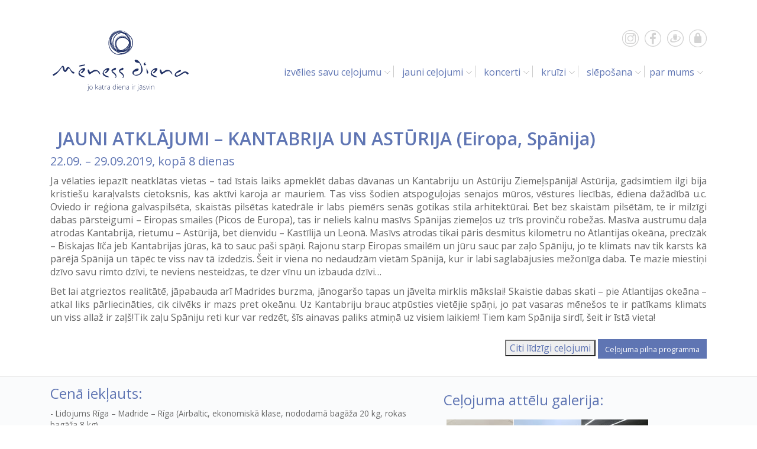

--- FILE ---
content_type: text/html; charset=UTF-8
request_url: https://menessdiena.lv/lv/celojums/jauni-atklajumi-kantabrija-un-asturija-5/
body_size: 21619
content:
<!DOCTYPE html>
<!--[if lt IE 7 ]><html lang="lv-LV" class="no-js ie ie6 ie-lte7 ie-lte8 ie-lte9"><![endif]-->
<!--[if IE 7 ]><html lang="lv-LV" class="no-js ie ie7 ie-lte7 ie-lte8 ie-lte9"><![endif]-->
<!--[if IE 8 ]><html lang="lv-LV" class="no-js ie ie8 ie-lte8 ie-lte9"><![endif]-->
<!--[if IE 9 ]><html lang="lv-LV" class="no-js ie ie9 ie-lte9"><![endif]-->
<!--[if (gt IE 9)|!(IE)]><!--><html lang="lv-LV" class="no-js"><!--<![endif]-->
<head>
	<meta charset="UTF-8"/>
	<meta name="viewport" content="width=device-width, initial-scale=1">
	<meta http-equiv="X-UA-Compatible" content="IE=edge,chrome=1">
	<meta http-equiv="content-language" content="lv">
	<link rel="alternate" hreflang="lv-LV" href="https://menessdiena.lv/lv/"/>
	<link rel="profile" href="http://gmpg.org/xfn/11"/>
	<link rel="pingback" href="https://menessdiena.lv/lv/xmlrpc.php"/>	

	<title>JAUNI ATKLĀJUMI &#8211; KANTABRIJA UN ASTŪRIJA &#8211; Mēness diena | ceļojumu operators &#8211; aģentūra</title>
<meta name='robots' content='max-image-preview:large'/>
<script async type="application/javascript" src="https://menessdiena.lv/lv/wp-content/plugins/baqend/js/speed-kit-install.js.pagespeed.jm.ncYfLHAKKB.js"></script><link rel='dns-prefetch' href='//www.googletagmanager.com'/>
<link rel='dns-prefetch' href='//use.fontawesome.com'/>
<link rel='dns-prefetch' href='//fonts.googleapis.com'/>
<link rel="alternate" type="application/rss+xml" title="Mēness diena | ceļojumu operators - aģentūra&raquo; Plūsma" href="https://menessdiena.lv/lv/feed/"/>
<link rel="alternate" type="application/rss+xml" title="Komentāru plūsma" href="https://menessdiena.lv/lv/comments/feed/"/>
<link rel="alternate" title="oEmbed (JSON)" type="application/json+oembed" href="https://menessdiena.lv/lv/wp-json/oembed/1.0/embed?url=https%3A%2F%2Fmenessdiena.lv%2Flv%2Fcelojums%2Fjauni-atklajumi-kantabrija-un-asturija-5%2F"/>
<link rel="alternate" title="oEmbed (XML)" type="text/xml+oembed" href="https://menessdiena.lv/lv/wp-json/oembed/1.0/embed?url=https%3A%2F%2Fmenessdiena.lv%2Flv%2Fcelojums%2Fjauni-atklajumi-kantabrija-un-asturija-5%2F&#038;format=xml"/>
<style id='wp-img-auto-sizes-contain-inline-css' type='text/css'>img:is([sizes=auto i],[sizes^="auto," i]){contain-intrinsic-size:3000px 1500px}</style>
<link rel='stylesheet' id='toolset_bootstrap_4-css' href='https://menessdiena.lv/lv/wp-content/plugins/wp-views/vendor/toolset/toolset-common/res/lib/bootstrap4/css/bootstrap.min.css,qver=4.5.3.pagespeed.ce.wZx1YSaCpv.css' type='text/css' media='screen'/>
<link rel='stylesheet' id='menessdiena-styles-css' href='https://menessdiena.lv/lv/menessdiena-core/css/menessdiena-styles.css?ver=1768766079' type='text/css' media='all'/>
<style id='dominant-color-styles-inline-css' type='text/css'>img[data-dominant-color]:not(.has-transparency) {background-color:var(--dominant-color)}</style>
<style id='child-style-css' media='all'></style>
<link rel='stylesheet' id='theme-css' href='https://menessdiena.lv/lv/wp-content/themes/toolset-starter/css/theme.css' type='text/css' media='all'/>
<link rel='stylesheet' id='menu-cells-front-end-css' href='https://menessdiena.lv/lv/wp-content/plugins/layouts/resources/css/A.cell-menu-css.css,qver=2.6.17.pagespeed.cf.cSWmzqcFYb.css' type='text/css' media='screen'/>
<link rel='stylesheet' id='toolset-notifications-css-css' href='https://menessdiena.lv/lv/wp-content/plugins/wp-views/vendor/toolset/toolset-common/res/css/A.toolset-notifications.css,qver=4.5.0.pagespeed.cf.j6iykUp153.css' type='text/css' media='screen'/>
<link rel='stylesheet' id='ddl-front-end-css' href='https://menessdiena.lv/lv/wp-content/plugins/layouts/resources/css/ddl-front-end.css?ver=2.6.17' type='text/css' media='screen'/>
<link rel='stylesheet' id='toolset-common-css' href='https://menessdiena.lv/lv/wp-content/plugins/wp-views/vendor/toolset/toolset-common/res/css/toolset-common.css?ver=4.5.0' type='text/css' media='screen'/>
<link rel='stylesheet' id='font-awesome-official-css' href='https://use.fontawesome.com/releases/v7.1.0/css/all.css' type='text/css' media='all' integrity="sha384-YgSbYtJcfPnMV/aJ0UdQk84ctht/ckX0MrfQwxOhw43RMBw2WSaDSMVh4gQwLdE4" crossorigin="anonymous"/>
<link rel='stylesheet' id='toolset-select2-css-css' href='https://menessdiena.lv/lv/wp-content/plugins/wp-views/vendor/toolset/toolset-common/res/lib/select2/A.select2.css,qver=6.9.pagespeed.cf.V_k_gZ-_-G.css' type='text/css' media='screen'/>
<link rel='stylesheet' id='open-sans-https-css' href='https://fonts.googleapis.com/css?family=Open+Sans%3A300italic%2C400italic%2C600italic%2C700italic%2C800italic%2C400%2C300%2C600%2C700%2C800&#038;subset=latin%2Clatin-ext&#038;ver=6.9' type='text/css' media='all'/>
<link rel='stylesheet' id='font-awesome-official-v4shim-css' href='https://use.fontawesome.com/releases/v7.1.0/css/v4-shims.css' type='text/css' media='all' integrity="sha384-x7gY7KtJtebXMA+u0+29uPlUOz4p7j98RqgzQi1GfRXoi2lLDwinWvWfqWmlDB/i" crossorigin="anonymous"/>
<script type="text/javascript" id="toolset-common-es-frontend-js-extra">//<![CDATA[
var tcesData={"bodyIdToSelectors":"tbcss"};
//]]></script>
<script type="text/javascript" src="https://menessdiena.lv/lv/wp-content/plugins/cred-frontend-editor/vendor/toolset/common-es/public/toolset-common-es-frontend.js,qver=175000.pagespeed.ce.PyOIwhwV_Z.js" id="toolset-common-es-frontend-js"></script>
<script type="text/javascript" id="jquery-core-js-extra">//<![CDATA[
var ajaxurl="https://menessdiena.lv/lv/wp-admin/admin-ajax.php";
//]]></script>
<script type="text/javascript" src="https://menessdiena.lv/lv/wp-includes/js/jquery/jquery.min.js,qver=3.7.1.pagespeed.jm.PoWN7KAtLT.js" id="jquery-core-js"></script>
<script type="text/javascript" src="https://menessdiena.lv/lv/wp-includes/js/jquery/jquery-migrate.min.js,qver=3.4.1.pagespeed.jm.bhhu-RahTI.js" id="jquery-migrate-js"></script>
<script type="text/javascript" id="ddl-layouts-frontend-js-extra">//<![CDATA[
var DDLayout_fe_settings={"DDL_JS":{"css_framework":"bootstrap-4","DEBUG":false}};
//]]></script>
<script type="text/javascript" src="https://menessdiena.lv/lv/wp-content/plugins/layouts/resources/js/ddl-layouts-frontend.js,qver=2.6.17.pagespeed.jm.hZ1ph6Qrwx.js" id="ddl-layouts-frontend-js"></script>

<!-- Google tag (gtag.js) snippet added by Site Kit -->
<!-- Google Analytics snippet added by Site Kit -->
<script type="text/javascript" src="https://www.googletagmanager.com/gtag/js?id=G-8ZK4TQGFSL" id="google_gtagjs-js" async></script>
<script type="text/javascript" id="google_gtagjs-js-after">
/* <![CDATA[ */
window.dataLayer = window.dataLayer || [];function gtag(){dataLayer.push(arguments);}
gtag("set","linker",{"domains":["menessdiena.lv"]});
gtag("js", new Date());
gtag("set", "developer_id.dZTNiMT", true);
gtag("config", "G-8ZK4TQGFSL");
 window._googlesitekit = window._googlesitekit || {}; window._googlesitekit.throttledEvents = []; window._googlesitekit.gtagEvent = (name, data) => { var key = JSON.stringify( { name, data } ); if ( !! window._googlesitekit.throttledEvents[ key ] ) { return; } window._googlesitekit.throttledEvents[ key ] = true; setTimeout( () => { delete window._googlesitekit.throttledEvents[ key ]; }, 5 ); gtag( "event", name, { ...data, event_source: "site-kit" } ); }; 
//# sourceURL=google_gtagjs-js-after
/* ]]> */
</script>
<link rel="https://api.w.org/" href="https://menessdiena.lv/lv/wp-json/"/><link rel="canonical" href="https://menessdiena.lv/lv/celojums/jauni-atklajumi-kantabrija-un-asturija-5/"/>
<link rel='shortlink' href='https://menessdiena.lv/lv/?p=7641'/>
<meta name="generator" content="dominant-color-images 1.2.0">
<meta name="generator" content="Site Kit by Google 1.170.0"/><meta name="generator" content="performance-lab 4.0.1; plugins: dominant-color-images, image-prioritizer, speculation-rules, webp-uploads">
<meta name="generator" content="webp-uploads 2.6.1">
<meta name="generator" content="speculation-rules 1.6.0">
 <script> window.addEventListener("load",function(){ var c={script:false,link:false}; function ls(s) { if(!['script','link'].includes(s)||c[s]){return;}c[s]=true; var d=document,f=d.getElementsByTagName(s)[0],j=d.createElement(s); if(s==='script'){j.async=true;j.src='https://menessdiena.lv/lv/wp-content/plugins/wp-views/vendor/toolset/blocks/public/js/frontend.js?v=1.6.17';}else{ j.rel='stylesheet';j.href='https://menessdiena.lv/lv/wp-content/plugins/wp-views/vendor/toolset/blocks/public/css/style.css?v=1.6.17';} f.parentNode.insertBefore(j, f); }; function ex(){ls('script');ls('link')} window.addEventListener("scroll", ex, {once: true}); if (('IntersectionObserver' in window) && ('IntersectionObserverEntry' in window) && ('intersectionRatio' in window.IntersectionObserverEntry.prototype)) { var i = 0, fb = document.querySelectorAll("[class^='tb-']"), o = new IntersectionObserver(es => { es.forEach(e => { o.unobserve(e.target); if (e.intersectionRatio > 0) { ex();o.disconnect();}else{ i++;if(fb.length>i){o.observe(fb[i])}} }) }); if (fb.length) { o.observe(fb[i]) } } }) </script>
	<noscript>
		<link rel="stylesheet" href="https://menessdiena.lv/lv/wp-content/plugins/wp-views/vendor/toolset/blocks/public/css/A.style.css.pagespeed.cf.7_J1aVt5SR.css">
	</noscript><meta data-od-replaced-content="optimization-detective 1.0.0-beta4" name="generator" content="optimization-detective 1.0.0-beta4; url_metric_groups={0:empty, 480:empty, 600:empty, 782:empty}">
<meta name="generator" content="image-prioritizer 1.0.0-beta3">
<link rel="icon" href="https://menessdiena.lv/lv/pielikumi/citi/bildes/xcropped-meness-diena-logo-bumba-1-113x113.png.pagespeed.ic.K2lil0CYW_.webp" sizes="32x32"/>
<link rel="icon" href="https://menessdiena.lv/lv/pielikumi/citi/bildes/xcropped-meness-diena-logo-bumba-1-300x300.png.pagespeed.ic.HptchGGSFh.webp" sizes="192x192"/>
<link rel="apple-touch-icon" href="https://menessdiena.lv/lv/pielikumi/citi/bildes/xcropped-meness-diena-logo-bumba-1-300x300.png.pagespeed.ic.HptchGGSFh.webp"/>
<meta name="msapplication-TileImage" content="https://menessdiena.lv/lv/pielikumi/citi/bildes/cropped-meness-diena-logo-bumba-1-300x300.png"/>
	<!--[if lt IE 9]>
				<script src="https://menessdiena.lv/lv/wp-content/themes/toolset-starter/js/html5shiv.js" type="text/javascript"></script>
				<script src="https://menessdiena.lv/lv/wp-content/themes/toolset-starter/js/selectivizr.min.js" type="text/javascript"></script>
				<script src="https://menessdiena.lv/lv/wp-content/themes/toolset-starter/js/respond.min.js" type="text/javascript"></script>
	<![endif]--><!-- Here goes all the social media tags -->
<meta name="msvalidate.01" content="DFFF108D0FF2CE64309FF3BA31DBCDF1"/>
<meta property="og:type" content="product"/>	
<meta name="twitter:card" content="summary"/>
<meta name="twitter:site" content="@menessdiena"/>
<meta name="facebook-domain-verification" content="59dfe5dvmmu18g7gr7eft4fc3lpu45"/>
	
<meta property="og:title" content="JAUNI ATKLĀJUMI &#8211; KANTABRIJA UN ASTŪRIJA"/>
<meta property="og:site_name" content="Mēness diena | ceļojumu operators - aģentūra"/>
<meta property="og:url" content="https://menessdiena.lv/lv/celojums/jauni-atklajumi-kantabrija-un-asturija-5/"/>    
<meta property="og:description" content="Ja vēlaties iepazīt neatklātas vietas – tad īstais laiks apmeklēt dabas dāvanas un Kantabriju un Astūriju Ziemeļspānijā! Astūrija, gadsimtiem ilgi bija kristiešu karaļvalsts cietoksnis, kas aktīvi karoja ar mauriem. Tas viss šodien atspoguļojas senajos mūros, vēstures liecībās, ēdiena dažādībā u.c. Oviedo ir reģiona galvaspilsēta, skaistās pilsētas katedrāle ir labs piemērs senās gotikas stila arhitektūrai. Bet bez skaistām pilsētām, te [&hellip;]"/>
<meta name="description" content="Ja vēlaties iepazīt neatklātas vietas – tad īstais laiks apmeklēt dabas dāvanas un Kantabriju un Astūriju Ziemeļspānijā! Astūrija, gadsimtiem ilgi bija kristiešu karaļvalsts cietoksnis, kas aktīvi karoja ar mauriem. Tas viss šodien atspoguļojas senajos mūros, vēstures liecībās, ēdiena dažādībā u.c. Oviedo ir reģiona galvaspilsēta, skaistās pilsētas katedrāle ir labs piemērs senās gotikas stila arhitektūrai. Bet bez skaistām pilsētām, te [&hellip;]"/>
<meta property="og:image" content="https://menessdiena.lv/lv/pielikumi/citi/Kantabrija-Asturija-IMG_1522-1200x630.jpg"/>
<!-- End of social media tags -->
	<script async src="https://www.googleoptimize.com/optimize.js?id=OPT-KLLS7RX"></script>
<!-- Facebook Pixel Code -->
<!--<script>
!function(f,b,e,v,n,t,s)
{if(f.fbq)return;n=f.fbq=function(){n.callMethod?
n.callMethod.apply(n,arguments):n.queue.push(arguments)};
if(!f._fbq)f._fbq=n;n.push=n;n.loaded=!0;n.version='2.0';
n.queue=[];t=b.createElement(e);t.async=!0;
t.src=v;s=b.getElementsByTagName(e)[0];
s.parentNode.insertBefore(t,s)}(window, document,'script',
'https://connect.facebook.net/en_US/fbevents.js');
fbq('init', '341163144396668');
fbq('track', 'PageView');
</script>-->
<noscript><img height="1" width="1" style="display:none" src="https://www.facebook.com/tr?id=341163144396668&ev=PageView&noscript=1"/></noscript>
<!-- End Facebook Pixel Code -->
	<style id='global-styles-inline-css' type='text/css'>:root{--wp--preset--aspect-ratio--square:1;--wp--preset--aspect-ratio--4-3: 4/3;--wp--preset--aspect-ratio--3-4: 3/4;--wp--preset--aspect-ratio--3-2: 3/2;--wp--preset--aspect-ratio--2-3: 2/3;--wp--preset--aspect-ratio--16-9: 16/9;--wp--preset--aspect-ratio--9-16: 9/16;--wp--preset--color--black:#000;--wp--preset--color--cyan-bluish-gray:#abb8c3;--wp--preset--color--white:#fff;--wp--preset--color--pale-pink:#f78da7;--wp--preset--color--vivid-red:#cf2e2e;--wp--preset--color--luminous-vivid-orange:#ff6900;--wp--preset--color--luminous-vivid-amber:#fcb900;--wp--preset--color--light-green-cyan:#7bdcb5;--wp--preset--color--vivid-green-cyan:#00d084;--wp--preset--color--pale-cyan-blue:#8ed1fc;--wp--preset--color--vivid-cyan-blue:#0693e3;--wp--preset--color--vivid-purple:#9b51e0;--wp--preset--gradient--vivid-cyan-blue-to-vivid-purple:linear-gradient(135deg,#0693e3 0%,#9b51e0 100%);--wp--preset--gradient--light-green-cyan-to-vivid-green-cyan:linear-gradient(135deg,#7adcb4 0%,#00d082 100%);--wp--preset--gradient--luminous-vivid-amber-to-luminous-vivid-orange:linear-gradient(135deg,#fcb900 0%,#ff6900 100%);--wp--preset--gradient--luminous-vivid-orange-to-vivid-red:linear-gradient(135deg,#ff6900 0%,#cf2e2e 100%);--wp--preset--gradient--very-light-gray-to-cyan-bluish-gray:linear-gradient(135deg,#eee 0%,#a9b8c3 100%);--wp--preset--gradient--cool-to-warm-spectrum:linear-gradient(135deg,#4aeadc 0%,#9778d1 20%,#cf2aba 40%,#ee2c82 60%,#fb6962 80%,#fef84c 100%);--wp--preset--gradient--blush-light-purple:linear-gradient(135deg,#ffceec 0%,#9896f0 100%);--wp--preset--gradient--blush-bordeaux:linear-gradient(135deg,#fecda5 0%,#fe2d2d 50%,#6b003e 100%);--wp--preset--gradient--luminous-dusk:linear-gradient(135deg,#ffcb70 0%,#c751c0 50%,#4158d0 100%);--wp--preset--gradient--pale-ocean:linear-gradient(135deg,#fff5cb 0%,#b6e3d4 50%,#33a7b5 100%);--wp--preset--gradient--electric-grass:linear-gradient(135deg,#caf880 0%,#71ce7e 100%);--wp--preset--gradient--midnight:linear-gradient(135deg,#020381 0%,#2874fc 100%);--wp--preset--font-size--small:13px;--wp--preset--font-size--medium:20px;--wp--preset--font-size--large:36px;--wp--preset--font-size--x-large:42px;--wp--preset--spacing--20:.44rem;--wp--preset--spacing--30:.67rem;--wp--preset--spacing--40:1rem;--wp--preset--spacing--50:1.5rem;--wp--preset--spacing--60:2.25rem;--wp--preset--spacing--70:3.38rem;--wp--preset--spacing--80:5.06rem;--wp--preset--shadow--natural:6px 6px 9px rgba(0,0,0,.2);--wp--preset--shadow--deep:12px 12px 50px rgba(0,0,0,.4);--wp--preset--shadow--sharp:6px 6px 0 rgba(0,0,0,.2);--wp--preset--shadow--outlined:6px 6px 0 -3px #fff , 6px 6px #000;--wp--preset--shadow--crisp:6px 6px 0 #000}:where(.is-layout-flex){gap:.5em}:where(.is-layout-grid){gap:.5em}body .is-layout-flex{display:flex}.is-layout-flex{flex-wrap:wrap;align-items:center}.is-layout-flex > :is(*, div){margin:0}body .is-layout-grid{display:grid}.is-layout-grid > :is(*, div){margin:0}:where(.wp-block-columns.is-layout-flex){gap:2em}:where(.wp-block-columns.is-layout-grid){gap:2em}:where(.wp-block-post-template.is-layout-flex){gap:1.25em}:where(.wp-block-post-template.is-layout-grid){gap:1.25em}.has-black-color{color:var(--wp--preset--color--black)!important}.has-cyan-bluish-gray-color{color:var(--wp--preset--color--cyan-bluish-gray)!important}.has-white-color{color:var(--wp--preset--color--white)!important}.has-pale-pink-color{color:var(--wp--preset--color--pale-pink)!important}.has-vivid-red-color{color:var(--wp--preset--color--vivid-red)!important}.has-luminous-vivid-orange-color{color:var(--wp--preset--color--luminous-vivid-orange)!important}.has-luminous-vivid-amber-color{color:var(--wp--preset--color--luminous-vivid-amber)!important}.has-light-green-cyan-color{color:var(--wp--preset--color--light-green-cyan)!important}.has-vivid-green-cyan-color{color:var(--wp--preset--color--vivid-green-cyan)!important}.has-pale-cyan-blue-color{color:var(--wp--preset--color--pale-cyan-blue)!important}.has-vivid-cyan-blue-color{color:var(--wp--preset--color--vivid-cyan-blue)!important}.has-vivid-purple-color{color:var(--wp--preset--color--vivid-purple)!important}.has-black-background-color{background-color:var(--wp--preset--color--black)!important}.has-cyan-bluish-gray-background-color{background-color:var(--wp--preset--color--cyan-bluish-gray)!important}.has-white-background-color{background-color:var(--wp--preset--color--white)!important}.has-pale-pink-background-color{background-color:var(--wp--preset--color--pale-pink)!important}.has-vivid-red-background-color{background-color:var(--wp--preset--color--vivid-red)!important}.has-luminous-vivid-orange-background-color{background-color:var(--wp--preset--color--luminous-vivid-orange)!important}.has-luminous-vivid-amber-background-color{background-color:var(--wp--preset--color--luminous-vivid-amber)!important}.has-light-green-cyan-background-color{background-color:var(--wp--preset--color--light-green-cyan)!important}.has-vivid-green-cyan-background-color{background-color:var(--wp--preset--color--vivid-green-cyan)!important}.has-pale-cyan-blue-background-color{background-color:var(--wp--preset--color--pale-cyan-blue)!important}.has-vivid-cyan-blue-background-color{background-color:var(--wp--preset--color--vivid-cyan-blue)!important}.has-vivid-purple-background-color{background-color:var(--wp--preset--color--vivid-purple)!important}.has-black-border-color{border-color:var(--wp--preset--color--black)!important}.has-cyan-bluish-gray-border-color{border-color:var(--wp--preset--color--cyan-bluish-gray)!important}.has-white-border-color{border-color:var(--wp--preset--color--white)!important}.has-pale-pink-border-color{border-color:var(--wp--preset--color--pale-pink)!important}.has-vivid-red-border-color{border-color:var(--wp--preset--color--vivid-red)!important}.has-luminous-vivid-orange-border-color{border-color:var(--wp--preset--color--luminous-vivid-orange)!important}.has-luminous-vivid-amber-border-color{border-color:var(--wp--preset--color--luminous-vivid-amber)!important}.has-light-green-cyan-border-color{border-color:var(--wp--preset--color--light-green-cyan)!important}.has-vivid-green-cyan-border-color{border-color:var(--wp--preset--color--vivid-green-cyan)!important}.has-pale-cyan-blue-border-color{border-color:var(--wp--preset--color--pale-cyan-blue)!important}.has-vivid-cyan-blue-border-color{border-color:var(--wp--preset--color--vivid-cyan-blue)!important}.has-vivid-purple-border-color{border-color:var(--wp--preset--color--vivid-purple)!important}.has-vivid-cyan-blue-to-vivid-purple-gradient-background{background:var(--wp--preset--gradient--vivid-cyan-blue-to-vivid-purple)!important}.has-light-green-cyan-to-vivid-green-cyan-gradient-background{background:var(--wp--preset--gradient--light-green-cyan-to-vivid-green-cyan)!important}.has-luminous-vivid-amber-to-luminous-vivid-orange-gradient-background{background:var(--wp--preset--gradient--luminous-vivid-amber-to-luminous-vivid-orange)!important}.has-luminous-vivid-orange-to-vivid-red-gradient-background{background:var(--wp--preset--gradient--luminous-vivid-orange-to-vivid-red)!important}.has-very-light-gray-to-cyan-bluish-gray-gradient-background{background:var(--wp--preset--gradient--very-light-gray-to-cyan-bluish-gray)!important}.has-cool-to-warm-spectrum-gradient-background{background:var(--wp--preset--gradient--cool-to-warm-spectrum)!important}.has-blush-light-purple-gradient-background{background:var(--wp--preset--gradient--blush-light-purple)!important}.has-blush-bordeaux-gradient-background{background:var(--wp--preset--gradient--blush-bordeaux)!important}.has-luminous-dusk-gradient-background{background:var(--wp--preset--gradient--luminous-dusk)!important}.has-pale-ocean-gradient-background{background:var(--wp--preset--gradient--pale-ocean)!important}.has-electric-grass-gradient-background{background:var(--wp--preset--gradient--electric-grass)!important}.has-midnight-gradient-background{background:var(--wp--preset--gradient--midnight)!important}.has-small-font-size{font-size:var(--wp--preset--font-size--small)!important}.has-medium-font-size{font-size:var(--wp--preset--font-size--medium)!important}.has-large-font-size{font-size:var(--wp--preset--font-size--large)!important}.has-x-large-font-size{font-size:var(--wp--preset--font-size--x-large)!important}</style>
<link property='stylesheet' rel='stylesheet' id='wp_ddl_layout_fe_css-css' href='https://menessdiena.lv/lv/pielikumi/ddl-layouts-tmp/A.7e66b3177c17c7840582d7444924821b.css,qver=2.6.17.pagespeed.cf.SwO2boad8U.css' type='text/css' media='screen'/>
<link rel='stylesheet' id='mediaelement-css' href='https://menessdiena.lv/lv/wp-includes/js/mediaelement/mediaelementplayer-legacy.min.css,qver=4.2.17.pagespeed.ce.Kw3X7s6gO0.css' type='text/css' media='all'/>
<link rel='stylesheet' id='wp-mediaelement-css' href='https://menessdiena.lv/lv/wp-includes/js/mediaelement/wp-mediaelement.min.css,qver=6.9.pagespeed.ce.6pWCdrfeRU.css' type='text/css' media='all'/>
<link rel='stylesheet' id='view_editor_gutenberg_frontend_assets-css' href='https://menessdiena.lv/lv/wp-content/plugins/wp-views/public/css/views-frontend.css?ver=3.6.21' type='text/css' media='all'/>
<style id='view_editor_gutenberg_frontend_assets-inline-css' type='text/css'>.wpv-sort-list-dropdown.wpv-sort-list-dropdown-style-default>span.wpv-sort-list,.wpv-sort-list-dropdown.wpv-sort-list-dropdown-style-default .wpv-sort-list-item{border-color:#cdcdcd}.wpv-sort-list-dropdown.wpv-sort-list-dropdown-style-default .wpv-sort-list-item a{color:#444;background-color:#fff}.wpv-sort-list-dropdown.wpv-sort-list-dropdown-style-default a:hover,.wpv-sort-list-dropdown.wpv-sort-list-dropdown-style-default a:focus{color:#000;background-color:#eee}.wpv-sort-list-dropdown.wpv-sort-list-dropdown-style-default .wpv-sort-list-item.wpv-sort-list-current a{color:#000;background-color:#eee}.wpv-sort-list-dropdown.wpv-sort-list-dropdown-style-default>span.wpv-sort-list,.wpv-sort-list-dropdown.wpv-sort-list-dropdown-style-default .wpv-sort-list-item{border-color:#cdcdcd}.wpv-sort-list-dropdown.wpv-sort-list-dropdown-style-default .wpv-sort-list-item a{color:#444;background-color:#fff}.wpv-sort-list-dropdown.wpv-sort-list-dropdown-style-default a:hover,.wpv-sort-list-dropdown.wpv-sort-list-dropdown-style-default a:focus{color:#000;background-color:#eee}.wpv-sort-list-dropdown.wpv-sort-list-dropdown-style-default .wpv-sort-list-item.wpv-sort-list-current a{color:#000;background-color:#eee}.wpv-sort-list-dropdown.wpv-sort-list-dropdown-style-grey>span.wpv-sort-list,.wpv-sort-list-dropdown.wpv-sort-list-dropdown-style-grey .wpv-sort-list-item{border-color:#cdcdcd}.wpv-sort-list-dropdown.wpv-sort-list-dropdown-style-grey .wpv-sort-list-item a{color:#444;background-color:#eee}.wpv-sort-list-dropdown.wpv-sort-list-dropdown-style-grey a:hover,.wpv-sort-list-dropdown.wpv-sort-list-dropdown-style-grey a:focus{color:#000;background-color:#e5e5e5}.wpv-sort-list-dropdown.wpv-sort-list-dropdown-style-grey .wpv-sort-list-item.wpv-sort-list-current a{color:#000;background-color:#e5e5e5}.wpv-sort-list-dropdown.wpv-sort-list-dropdown-style-default>span.wpv-sort-list,.wpv-sort-list-dropdown.wpv-sort-list-dropdown-style-default .wpv-sort-list-item{border-color:#cdcdcd}.wpv-sort-list-dropdown.wpv-sort-list-dropdown-style-default .wpv-sort-list-item a{color:#444;background-color:#fff}.wpv-sort-list-dropdown.wpv-sort-list-dropdown-style-default a:hover,.wpv-sort-list-dropdown.wpv-sort-list-dropdown-style-default a:focus{color:#000;background-color:#eee}.wpv-sort-list-dropdown.wpv-sort-list-dropdown-style-default .wpv-sort-list-item.wpv-sort-list-current a{color:#000;background-color:#eee}.wpv-sort-list-dropdown.wpv-sort-list-dropdown-style-grey>span.wpv-sort-list,.wpv-sort-list-dropdown.wpv-sort-list-dropdown-style-grey .wpv-sort-list-item{border-color:#cdcdcd}.wpv-sort-list-dropdown.wpv-sort-list-dropdown-style-grey .wpv-sort-list-item a{color:#444;background-color:#eee}.wpv-sort-list-dropdown.wpv-sort-list-dropdown-style-grey a:hover,.wpv-sort-list-dropdown.wpv-sort-list-dropdown-style-grey a:focus{color:#000;background-color:#e5e5e5}.wpv-sort-list-dropdown.wpv-sort-list-dropdown-style-grey .wpv-sort-list-item.wpv-sort-list-current a{color:#000;background-color:#e5e5e5}.wpv-sort-list-dropdown.wpv-sort-list-dropdown-style-blue>span.wpv-sort-list,.wpv-sort-list-dropdown.wpv-sort-list-dropdown-style-blue .wpv-sort-list-item{border-color:#09c}.wpv-sort-list-dropdown.wpv-sort-list-dropdown-style-blue .wpv-sort-list-item a{color:#444;background-color:#cbddeb}.wpv-sort-list-dropdown.wpv-sort-list-dropdown-style-blue a:hover,.wpv-sort-list-dropdown.wpv-sort-list-dropdown-style-blue a:focus{color:#000;background-color:#95bedd}.wpv-sort-list-dropdown.wpv-sort-list-dropdown-style-blue .wpv-sort-list-item.wpv-sort-list-current a{color:#000;background-color:#95bedd}.wpv-sort-list-dropdown.wpv-sort-list-dropdown-style-default>span.wpv-sort-list,.wpv-sort-list-dropdown.wpv-sort-list-dropdown-style-default .wpv-sort-list-item{border-color:#cdcdcd}.wpv-sort-list-dropdown.wpv-sort-list-dropdown-style-default .wpv-sort-list-item a{color:#444;background-color:#fff}.wpv-sort-list-dropdown.wpv-sort-list-dropdown-style-default a:hover,.wpv-sort-list-dropdown.wpv-sort-list-dropdown-style-default a:focus{color:#000;background-color:#eee}.wpv-sort-list-dropdown.wpv-sort-list-dropdown-style-default .wpv-sort-list-item.wpv-sort-list-current a{color:#000;background-color:#eee}.wpv-sort-list-dropdown.wpv-sort-list-dropdown-style-default>span.wpv-sort-list,.wpv-sort-list-dropdown.wpv-sort-list-dropdown-style-default .wpv-sort-list-item{border-color:#cdcdcd}.wpv-sort-list-dropdown.wpv-sort-list-dropdown-style-default .wpv-sort-list-item a{color:#444;background-color:#fff}.wpv-sort-list-dropdown.wpv-sort-list-dropdown-style-default a:hover,.wpv-sort-list-dropdown.wpv-sort-list-dropdown-style-default a:focus{color:#000;background-color:#eee}.wpv-sort-list-dropdown.wpv-sort-list-dropdown-style-default .wpv-sort-list-item.wpv-sort-list-current a{color:#000;background-color:#eee}.wpv-sort-list-dropdown.wpv-sort-list-dropdown-style-grey>span.wpv-sort-list,.wpv-sort-list-dropdown.wpv-sort-list-dropdown-style-grey .wpv-sort-list-item{border-color:#cdcdcd}.wpv-sort-list-dropdown.wpv-sort-list-dropdown-style-grey .wpv-sort-list-item a{color:#444;background-color:#eee}.wpv-sort-list-dropdown.wpv-sort-list-dropdown-style-grey a:hover,.wpv-sort-list-dropdown.wpv-sort-list-dropdown-style-grey a:focus{color:#000;background-color:#e5e5e5}.wpv-sort-list-dropdown.wpv-sort-list-dropdown-style-grey .wpv-sort-list-item.wpv-sort-list-current a{color:#000;background-color:#e5e5e5}.wpv-sort-list-dropdown.wpv-sort-list-dropdown-style-default>span.wpv-sort-list,.wpv-sort-list-dropdown.wpv-sort-list-dropdown-style-default .wpv-sort-list-item{border-color:#cdcdcd}.wpv-sort-list-dropdown.wpv-sort-list-dropdown-style-default .wpv-sort-list-item a{color:#444;background-color:#fff}.wpv-sort-list-dropdown.wpv-sort-list-dropdown-style-default a:hover,.wpv-sort-list-dropdown.wpv-sort-list-dropdown-style-default a:focus{color:#000;background-color:#eee}.wpv-sort-list-dropdown.wpv-sort-list-dropdown-style-default .wpv-sort-list-item.wpv-sort-list-current a{color:#000;background-color:#eee}.wpv-sort-list-dropdown.wpv-sort-list-dropdown-style-grey>span.wpv-sort-list,.wpv-sort-list-dropdown.wpv-sort-list-dropdown-style-grey .wpv-sort-list-item{border-color:#cdcdcd}.wpv-sort-list-dropdown.wpv-sort-list-dropdown-style-grey .wpv-sort-list-item a{color:#444;background-color:#eee}.wpv-sort-list-dropdown.wpv-sort-list-dropdown-style-grey a:hover,.wpv-sort-list-dropdown.wpv-sort-list-dropdown-style-grey a:focus{color:#000;background-color:#e5e5e5}.wpv-sort-list-dropdown.wpv-sort-list-dropdown-style-grey .wpv-sort-list-item.wpv-sort-list-current a{color:#000;background-color:#e5e5e5}.wpv-sort-list-dropdown.wpv-sort-list-dropdown-style-blue>span.wpv-sort-list,.wpv-sort-list-dropdown.wpv-sort-list-dropdown-style-blue .wpv-sort-list-item{border-color:#09c}.wpv-sort-list-dropdown.wpv-sort-list-dropdown-style-blue .wpv-sort-list-item a{color:#444;background-color:#cbddeb}.wpv-sort-list-dropdown.wpv-sort-list-dropdown-style-blue a:hover,.wpv-sort-list-dropdown.wpv-sort-list-dropdown-style-blue a:focus{color:#000;background-color:#95bedd}.wpv-sort-list-dropdown.wpv-sort-list-dropdown-style-blue .wpv-sort-list-item.wpv-sort-list-current a{color:#000;background-color:#95bedd}.wpv-sort-list-dropdown.wpv-sort-list-dropdown-style-default>span.wpv-sort-list,.wpv-sort-list-dropdown.wpv-sort-list-dropdown-style-default .wpv-sort-list-item{border-color:#cdcdcd}.wpv-sort-list-dropdown.wpv-sort-list-dropdown-style-default .wpv-sort-list-item a{color:#444;background-color:#fff}.wpv-sort-list-dropdown.wpv-sort-list-dropdown-style-default a:hover,.wpv-sort-list-dropdown.wpv-sort-list-dropdown-style-default a:focus{color:#000;background-color:#eee}.wpv-sort-list-dropdown.wpv-sort-list-dropdown-style-default .wpv-sort-list-item.wpv-sort-list-current a{color:#000;background-color:#eee}.wpv-sort-list-dropdown.wpv-sort-list-dropdown-style-default>span.wpv-sort-list,.wpv-sort-list-dropdown.wpv-sort-list-dropdown-style-default .wpv-sort-list-item{border-color:#cdcdcd}.wpv-sort-list-dropdown.wpv-sort-list-dropdown-style-default .wpv-sort-list-item a{color:#444;background-color:#fff}.wpv-sort-list-dropdown.wpv-sort-list-dropdown-style-default a:hover,.wpv-sort-list-dropdown.wpv-sort-list-dropdown-style-default a:focus{color:#000;background-color:#eee}.wpv-sort-list-dropdown.wpv-sort-list-dropdown-style-default .wpv-sort-list-item.wpv-sort-list-current a{color:#000;background-color:#eee}.wpv-sort-list-dropdown.wpv-sort-list-dropdown-style-grey>span.wpv-sort-list,.wpv-sort-list-dropdown.wpv-sort-list-dropdown-style-grey .wpv-sort-list-item{border-color:#cdcdcd}.wpv-sort-list-dropdown.wpv-sort-list-dropdown-style-grey .wpv-sort-list-item a{color:#444;background-color:#eee}.wpv-sort-list-dropdown.wpv-sort-list-dropdown-style-grey a:hover,.wpv-sort-list-dropdown.wpv-sort-list-dropdown-style-grey a:focus{color:#000;background-color:#e5e5e5}.wpv-sort-list-dropdown.wpv-sort-list-dropdown-style-grey .wpv-sort-list-item.wpv-sort-list-current a{color:#000;background-color:#e5e5e5}.wpv-sort-list-dropdown.wpv-sort-list-dropdown-style-default>span.wpv-sort-list,.wpv-sort-list-dropdown.wpv-sort-list-dropdown-style-default .wpv-sort-list-item{border-color:#cdcdcd}.wpv-sort-list-dropdown.wpv-sort-list-dropdown-style-default .wpv-sort-list-item a{color:#444;background-color:#fff}.wpv-sort-list-dropdown.wpv-sort-list-dropdown-style-default a:hover,.wpv-sort-list-dropdown.wpv-sort-list-dropdown-style-default a:focus{color:#000;background-color:#eee}.wpv-sort-list-dropdown.wpv-sort-list-dropdown-style-default .wpv-sort-list-item.wpv-sort-list-current a{color:#000;background-color:#eee}.wpv-sort-list-dropdown.wpv-sort-list-dropdown-style-grey>span.wpv-sort-list,.wpv-sort-list-dropdown.wpv-sort-list-dropdown-style-grey .wpv-sort-list-item{border-color:#cdcdcd}.wpv-sort-list-dropdown.wpv-sort-list-dropdown-style-grey .wpv-sort-list-item a{color:#444;background-color:#eee}.wpv-sort-list-dropdown.wpv-sort-list-dropdown-style-grey a:hover,.wpv-sort-list-dropdown.wpv-sort-list-dropdown-style-grey a:focus{color:#000;background-color:#e5e5e5}.wpv-sort-list-dropdown.wpv-sort-list-dropdown-style-grey .wpv-sort-list-item.wpv-sort-list-current a{color:#000;background-color:#e5e5e5}.wpv-sort-list-dropdown.wpv-sort-list-dropdown-style-blue>span.wpv-sort-list,.wpv-sort-list-dropdown.wpv-sort-list-dropdown-style-blue .wpv-sort-list-item{border-color:#09c}.wpv-sort-list-dropdown.wpv-sort-list-dropdown-style-blue .wpv-sort-list-item a{color:#444;background-color:#cbddeb}.wpv-sort-list-dropdown.wpv-sort-list-dropdown-style-blue a:hover,.wpv-sort-list-dropdown.wpv-sort-list-dropdown-style-blue a:focus{color:#000;background-color:#95bedd}.wpv-sort-list-dropdown.wpv-sort-list-dropdown-style-blue .wpv-sort-list-item.wpv-sort-list-current a{color:#000;background-color:#95bedd}.wpv-sort-list-dropdown.wpv-sort-list-dropdown-style-default>span.wpv-sort-list,.wpv-sort-list-dropdown.wpv-sort-list-dropdown-style-default .wpv-sort-list-item{border-color:#cdcdcd}.wpv-sort-list-dropdown.wpv-sort-list-dropdown-style-default .wpv-sort-list-item a{color:#444;background-color:#fff}.wpv-sort-list-dropdown.wpv-sort-list-dropdown-style-default a:hover,.wpv-sort-list-dropdown.wpv-sort-list-dropdown-style-default a:focus{color:#000;background-color:#eee}.wpv-sort-list-dropdown.wpv-sort-list-dropdown-style-default .wpv-sort-list-item.wpv-sort-list-current a{color:#000;background-color:#eee}.wpv-sort-list-dropdown.wpv-sort-list-dropdown-style-default>span.wpv-sort-list,.wpv-sort-list-dropdown.wpv-sort-list-dropdown-style-default .wpv-sort-list-item{border-color:#cdcdcd}.wpv-sort-list-dropdown.wpv-sort-list-dropdown-style-default .wpv-sort-list-item a{color:#444;background-color:#fff}.wpv-sort-list-dropdown.wpv-sort-list-dropdown-style-default a:hover,.wpv-sort-list-dropdown.wpv-sort-list-dropdown-style-default a:focus{color:#000;background-color:#eee}.wpv-sort-list-dropdown.wpv-sort-list-dropdown-style-default .wpv-sort-list-item.wpv-sort-list-current a{color:#000;background-color:#eee}.wpv-sort-list-dropdown.wpv-sort-list-dropdown-style-grey>span.wpv-sort-list,.wpv-sort-list-dropdown.wpv-sort-list-dropdown-style-grey .wpv-sort-list-item{border-color:#cdcdcd}.wpv-sort-list-dropdown.wpv-sort-list-dropdown-style-grey .wpv-sort-list-item a{color:#444;background-color:#eee}.wpv-sort-list-dropdown.wpv-sort-list-dropdown-style-grey a:hover,.wpv-sort-list-dropdown.wpv-sort-list-dropdown-style-grey a:focus{color:#000;background-color:#e5e5e5}.wpv-sort-list-dropdown.wpv-sort-list-dropdown-style-grey .wpv-sort-list-item.wpv-sort-list-current a{color:#000;background-color:#e5e5e5}.wpv-sort-list-dropdown.wpv-sort-list-dropdown-style-default>span.wpv-sort-list,.wpv-sort-list-dropdown.wpv-sort-list-dropdown-style-default .wpv-sort-list-item{border-color:#cdcdcd}.wpv-sort-list-dropdown.wpv-sort-list-dropdown-style-default .wpv-sort-list-item a{color:#444;background-color:#fff}.wpv-sort-list-dropdown.wpv-sort-list-dropdown-style-default a:hover,.wpv-sort-list-dropdown.wpv-sort-list-dropdown-style-default a:focus{color:#000;background-color:#eee}.wpv-sort-list-dropdown.wpv-sort-list-dropdown-style-default .wpv-sort-list-item.wpv-sort-list-current a{color:#000;background-color:#eee}.wpv-sort-list-dropdown.wpv-sort-list-dropdown-style-grey>span.wpv-sort-list,.wpv-sort-list-dropdown.wpv-sort-list-dropdown-style-grey .wpv-sort-list-item{border-color:#cdcdcd}.wpv-sort-list-dropdown.wpv-sort-list-dropdown-style-grey .wpv-sort-list-item a{color:#444;background-color:#eee}.wpv-sort-list-dropdown.wpv-sort-list-dropdown-style-grey a:hover,.wpv-sort-list-dropdown.wpv-sort-list-dropdown-style-grey a:focus{color:#000;background-color:#e5e5e5}.wpv-sort-list-dropdown.wpv-sort-list-dropdown-style-grey .wpv-sort-list-item.wpv-sort-list-current a{color:#000;background-color:#e5e5e5}.wpv-sort-list-dropdown.wpv-sort-list-dropdown-style-blue>span.wpv-sort-list,.wpv-sort-list-dropdown.wpv-sort-list-dropdown-style-blue .wpv-sort-list-item{border-color:#09c}.wpv-sort-list-dropdown.wpv-sort-list-dropdown-style-blue .wpv-sort-list-item a{color:#444;background-color:#cbddeb}.wpv-sort-list-dropdown.wpv-sort-list-dropdown-style-blue a:hover,.wpv-sort-list-dropdown.wpv-sort-list-dropdown-style-blue a:focus{color:#000;background-color:#95bedd}.wpv-sort-list-dropdown.wpv-sort-list-dropdown-style-blue .wpv-sort-list-item.wpv-sort-list-current a{color:#000;background-color:#95bedd}.wpv-sort-list-dropdown.wpv-sort-list-dropdown-style-default>span.wpv-sort-list,.wpv-sort-list-dropdown.wpv-sort-list-dropdown-style-default .wpv-sort-list-item{border-color:#cdcdcd}.wpv-sort-list-dropdown.wpv-sort-list-dropdown-style-default .wpv-sort-list-item a{color:#444;background-color:#fff}.wpv-sort-list-dropdown.wpv-sort-list-dropdown-style-default a:hover,.wpv-sort-list-dropdown.wpv-sort-list-dropdown-style-default a:focus{color:#000;background-color:#eee}.wpv-sort-list-dropdown.wpv-sort-list-dropdown-style-default .wpv-sort-list-item.wpv-sort-list-current a{color:#000;background-color:#eee}.wpv-sort-list-dropdown.wpv-sort-list-dropdown-style-default>span.wpv-sort-list,.wpv-sort-list-dropdown.wpv-sort-list-dropdown-style-default .wpv-sort-list-item{border-color:#cdcdcd}.wpv-sort-list-dropdown.wpv-sort-list-dropdown-style-default .wpv-sort-list-item a{color:#444;background-color:#fff}.wpv-sort-list-dropdown.wpv-sort-list-dropdown-style-default a:hover,.wpv-sort-list-dropdown.wpv-sort-list-dropdown-style-default a:focus{color:#000;background-color:#eee}.wpv-sort-list-dropdown.wpv-sort-list-dropdown-style-default .wpv-sort-list-item.wpv-sort-list-current a{color:#000;background-color:#eee}.wpv-sort-list-dropdown.wpv-sort-list-dropdown-style-grey>span.wpv-sort-list,.wpv-sort-list-dropdown.wpv-sort-list-dropdown-style-grey .wpv-sort-list-item{border-color:#cdcdcd}.wpv-sort-list-dropdown.wpv-sort-list-dropdown-style-grey .wpv-sort-list-item a{color:#444;background-color:#eee}.wpv-sort-list-dropdown.wpv-sort-list-dropdown-style-grey a:hover,.wpv-sort-list-dropdown.wpv-sort-list-dropdown-style-grey a:focus{color:#000;background-color:#e5e5e5}.wpv-sort-list-dropdown.wpv-sort-list-dropdown-style-grey .wpv-sort-list-item.wpv-sort-list-current a{color:#000;background-color:#e5e5e5}.wpv-sort-list-dropdown.wpv-sort-list-dropdown-style-default>span.wpv-sort-list,.wpv-sort-list-dropdown.wpv-sort-list-dropdown-style-default .wpv-sort-list-item{border-color:#cdcdcd}.wpv-sort-list-dropdown.wpv-sort-list-dropdown-style-default .wpv-sort-list-item a{color:#444;background-color:#fff}.wpv-sort-list-dropdown.wpv-sort-list-dropdown-style-default a:hover,.wpv-sort-list-dropdown.wpv-sort-list-dropdown-style-default a:focus{color:#000;background-color:#eee}.wpv-sort-list-dropdown.wpv-sort-list-dropdown-style-default .wpv-sort-list-item.wpv-sort-list-current a{color:#000;background-color:#eee}.wpv-sort-list-dropdown.wpv-sort-list-dropdown-style-grey>span.wpv-sort-list,.wpv-sort-list-dropdown.wpv-sort-list-dropdown-style-grey .wpv-sort-list-item{border-color:#cdcdcd}.wpv-sort-list-dropdown.wpv-sort-list-dropdown-style-grey .wpv-sort-list-item a{color:#444;background-color:#eee}.wpv-sort-list-dropdown.wpv-sort-list-dropdown-style-grey a:hover,.wpv-sort-list-dropdown.wpv-sort-list-dropdown-style-grey a:focus{color:#000;background-color:#e5e5e5}.wpv-sort-list-dropdown.wpv-sort-list-dropdown-style-grey .wpv-sort-list-item.wpv-sort-list-current a{color:#000;background-color:#e5e5e5}.wpv-sort-list-dropdown.wpv-sort-list-dropdown-style-blue>span.wpv-sort-list,.wpv-sort-list-dropdown.wpv-sort-list-dropdown-style-blue .wpv-sort-list-item{border-color:#09c}.wpv-sort-list-dropdown.wpv-sort-list-dropdown-style-blue .wpv-sort-list-item a{color:#444;background-color:#cbddeb}.wpv-sort-list-dropdown.wpv-sort-list-dropdown-style-blue a:hover,.wpv-sort-list-dropdown.wpv-sort-list-dropdown-style-blue a:focus{color:#000;background-color:#95bedd}.wpv-sort-list-dropdown.wpv-sort-list-dropdown-style-blue .wpv-sort-list-item.wpv-sort-list-current a{color:#000;background-color:#95bedd}.wpv-sort-list-dropdown.wpv-sort-list-dropdown-style-default>span.wpv-sort-list,.wpv-sort-list-dropdown.wpv-sort-list-dropdown-style-default .wpv-sort-list-item{border-color:#cdcdcd}.wpv-sort-list-dropdown.wpv-sort-list-dropdown-style-default .wpv-sort-list-item a{color:#444;background-color:#fff}.wpv-sort-list-dropdown.wpv-sort-list-dropdown-style-default a:hover,.wpv-sort-list-dropdown.wpv-sort-list-dropdown-style-default a:focus{color:#000;background-color:#eee}.wpv-sort-list-dropdown.wpv-sort-list-dropdown-style-default .wpv-sort-list-item.wpv-sort-list-current a{color:#000;background-color:#eee}.wpv-sort-list-dropdown.wpv-sort-list-dropdown-style-default>span.wpv-sort-list,.wpv-sort-list-dropdown.wpv-sort-list-dropdown-style-default .wpv-sort-list-item{border-color:#cdcdcd}.wpv-sort-list-dropdown.wpv-sort-list-dropdown-style-default .wpv-sort-list-item a{color:#444;background-color:#fff}.wpv-sort-list-dropdown.wpv-sort-list-dropdown-style-default a:hover,.wpv-sort-list-dropdown.wpv-sort-list-dropdown-style-default a:focus{color:#000;background-color:#eee}.wpv-sort-list-dropdown.wpv-sort-list-dropdown-style-default .wpv-sort-list-item.wpv-sort-list-current a{color:#000;background-color:#eee}.wpv-sort-list-dropdown.wpv-sort-list-dropdown-style-grey>span.wpv-sort-list,.wpv-sort-list-dropdown.wpv-sort-list-dropdown-style-grey .wpv-sort-list-item{border-color:#cdcdcd}.wpv-sort-list-dropdown.wpv-sort-list-dropdown-style-grey .wpv-sort-list-item a{color:#444;background-color:#eee}.wpv-sort-list-dropdown.wpv-sort-list-dropdown-style-grey a:hover,.wpv-sort-list-dropdown.wpv-sort-list-dropdown-style-grey a:focus{color:#000;background-color:#e5e5e5}.wpv-sort-list-dropdown.wpv-sort-list-dropdown-style-grey .wpv-sort-list-item.wpv-sort-list-current a{color:#000;background-color:#e5e5e5}.wpv-sort-list-dropdown.wpv-sort-list-dropdown-style-default>span.wpv-sort-list,.wpv-sort-list-dropdown.wpv-sort-list-dropdown-style-default .wpv-sort-list-item{border-color:#cdcdcd}.wpv-sort-list-dropdown.wpv-sort-list-dropdown-style-default .wpv-sort-list-item a{color:#444;background-color:#fff}.wpv-sort-list-dropdown.wpv-sort-list-dropdown-style-default a:hover,.wpv-sort-list-dropdown.wpv-sort-list-dropdown-style-default a:focus{color:#000;background-color:#eee}.wpv-sort-list-dropdown.wpv-sort-list-dropdown-style-default .wpv-sort-list-item.wpv-sort-list-current a{color:#000;background-color:#eee}.wpv-sort-list-dropdown.wpv-sort-list-dropdown-style-grey>span.wpv-sort-list,.wpv-sort-list-dropdown.wpv-sort-list-dropdown-style-grey .wpv-sort-list-item{border-color:#cdcdcd}.wpv-sort-list-dropdown.wpv-sort-list-dropdown-style-grey .wpv-sort-list-item a{color:#444;background-color:#eee}.wpv-sort-list-dropdown.wpv-sort-list-dropdown-style-grey a:hover,.wpv-sort-list-dropdown.wpv-sort-list-dropdown-style-grey a:focus{color:#000;background-color:#e5e5e5}.wpv-sort-list-dropdown.wpv-sort-list-dropdown-style-grey .wpv-sort-list-item.wpv-sort-list-current a{color:#000;background-color:#e5e5e5}.wpv-sort-list-dropdown.wpv-sort-list-dropdown-style-blue>span.wpv-sort-list,.wpv-sort-list-dropdown.wpv-sort-list-dropdown-style-blue .wpv-sort-list-item{border-color:#09c}.wpv-sort-list-dropdown.wpv-sort-list-dropdown-style-blue .wpv-sort-list-item a{color:#444;background-color:#cbddeb}.wpv-sort-list-dropdown.wpv-sort-list-dropdown-style-blue a:hover,.wpv-sort-list-dropdown.wpv-sort-list-dropdown-style-blue a:focus{color:#000;background-color:#95bedd}.wpv-sort-list-dropdown.wpv-sort-list-dropdown-style-blue .wpv-sort-list-item.wpv-sort-list-current a{color:#000;background-color:#95bedd}</style>
</head>
<body class="wp-singular celojums-template-default single single-celojums postid-7641 wp-theme-toolset-starter wp-child-theme-meness-diena celojums-jauni-atklajumi-kantabrija-un-asturija-5" itemscope itemtype="http://data-vocabulary.org/Event">                <div class="container ">
                <div class="row header-top">
                <div class="col-sm-3 logo">                <div class="row row">
                <div class="col-sm-12"><a href='https://menessdiena.lv/lv' title="Mēness diena - veiksmīgam ceļojumam"><img data-od-unknown-tag data-od-xpath="/HTML/BODY/DIV[@class=&apos;container &apos;]/*[1][self::DIV]/*[1][self::DIV]/*[1][self::DIV]/*[1][self::DIV]/*[1][self::A]/*[1][self::IMG]" src='https://menessdiena.lv/lv/wp-content/themes/meness-diena/img/meness diena_logo_new.svg' class="md_logo" alt="Mēness diena - veiksmīgam ceļojumam" width="238px" height="107px"></a></div></div></div><div class="col-sm-9">                <div class="row ">
                <div class="col-sm-12 no-padding-mobile social-icons col-xs-8"><a href="https://www.instagram.com/meness_diena/" title="Mēness diena Instagram" target="_blank"><img data-od-unknown-tag data-od-xpath="/HTML/BODY/DIV[@class=&apos;container &apos;]/*[1][self::DIV]/*[2][self::DIV]/*[1][self::DIV]/*[1][self::DIV]/*[1][self::A]/*[1][self::IMG]" decoding="async" src="[data-uri]" alt="Mēness diena profils Instagram"></a>
<a href="https://www.facebook.com/menessdiena" title="Mēness diena aktualitātes facebook.com" target="_blank"><img data-od-unknown-tag data-od-xpath="/HTML/BODY/DIV[@class=&apos;container &apos;]/*[1][self::DIV]/*[2][self::DIV]/*[1][self::DIV]/*[1][self::DIV]/*[2][self::A]/*[1][self::IMG]" decoding="async" src="[data-uri]" alt="Mēness diena profils FaceBook"></a>
<a href="http://www.draugiem.lv/menessdiena/" title="Mēness diena aktualitātes draugiem.lv" target="_blank"><img data-od-unknown-tag data-od-xpath="/HTML/BODY/DIV[@class=&apos;container &apos;]/*[1][self::DIV]/*[2][self::DIV]/*[1][self::DIV]/*[1][self::DIV]/*[3][self::A]/*[1][self::IMG]" decoding="async" src="[data-uri]" alt="Mēness diena profils Draugiem"></a>

<a href="" type="button" data-toggle="modal" data-target="#myLogin" title="Autorizēties menessdiena.lv sistēmā" class="no-a"><img data-od-unknown-tag data-od-xpath="/HTML/BODY/DIV[@class=&apos;container &apos;]/*[1][self::DIV]/*[2][self::DIV]/*[1][self::DIV]/*[1][self::DIV]/*[4][self::A]/*[1][self::IMG]" decoding="async" src="[data-uri]" alt="Autorizācija sistēmā"></a>
</div></div>                <div class="row ">
                <div class="col-sm-12 menu-top-margin-fix"><nav class="ddl-nav-wrap ddl-navbar ddl-navbar-default ddl-nav-horizontal pull-right"><button type="button" class="ddl-navbar-toggle navbar-toggle" data-toggle="collapse" data-target=".ddl-navbar-collapse-00a22e85bf6c15bb16a664061732fc5a"><span class="ddl-icon-bar icon-bar"></span><span class="ddl-icon-bar icon-bar"></span><span class="ddl-icon-bar icon-bar"></span></button><div class="collapse ddl-navbar-collapse ddl-navbar-collapse-00a22e85bf6c15bb16a664061732fc5a"><ul id="menu-short" class="ddl-nav ddl-navbar-nav ddl-nav-horizontal"><li id="menu-item-2187" class="menu-item menu-item-type-post_type menu-item-object-page current_page_parent menu-item-2187"><a href="https://menessdiena.lv/lv/izvelies-savu-celojumu/">Izvēlies savu ceļojumu</a></li>
<li id="menu-item-13905" class="menu-item menu-item-type-custom menu-item-object-custom menu-item-13905"><a href="https://menessdiena.lv/lv/izveleties-celojumu-pec/jaunums/">Jauni ceļojumi</a></li>
<li id="menu-item-13908" class="menu-item menu-item-type-custom menu-item-object-custom menu-item-13908"><a href="https://menessdiena.lv/lv/izveleties-celojumu-pec/koncerta-kulturas-pasakuma-apmeklejums/">Koncerti</a></li>
<li id="menu-item-16878" class="menu-item menu-item-type-custom menu-item-object-custom menu-item-16878"><a href="https://menessdiena.lv/lv/izveleties-celojumu-pec/kruizi/">Kruīzi</a></li>
<li id="menu-item-16862" class="menu-item menu-item-type-custom menu-item-object-custom menu-item-16862"><a href="https://menessdiena.lv/lv/izveleties-celojumu-pec/sleposana/">Slēpošana</a></li>
<li id="menu-item-2139" class="menu-item menu-item-type-post_type menu-item-object-page menu-item-2139"><a href="https://menessdiena.lv/lv/par-mums-un-meness-dienu/">Par mums</a></li>
</ul></div></nav></div></div></div></div></div>                <div class="container ">
                <div class="row ">
                <div class="col-sm-12">


</div></div></div>                <div class="container ">
                <div class="row ">
                <div class="col-sm-12"><h1 class="page-title" style="margin-bottom:0 !important" itemprop="name"><form method="post" action="https://menessdiena.lv/lv/lejupieladet-ics.php" style="margin: 0; padding: 0; display: inline !important;"><input type="hidden" name="date_start" value="2019-9-22 12:00AM"><input type="hidden" name="date_end" value="2019-9-29 12:00AM"><input type="hidden" name="location" value="Eiropa, Spānija"><input type="hidden" name="description" value="Ja vēlaties iepazīt neatklātas vietas – tad īstais laiks apmeklēt dabas dāvanas un Kantabriju un Astūriju Ziemeļspānijā! Astūrija, gadsimtiem ilgi bija kristiešu karaļvalsts cietoksnis, kas aktīvi karoja ar mauriem. Tas viss šodien atspoguļojas senajos mūros, vēstures liecībās, ēdiena dažādībā u.c. Oviedo ir reģiona galvaspilsēta, skaistās pilsētas katedrāle ir labs piemērs senās gotikas stila arhitektūrai. Bet bez skaistām pilsētām, te ir milzīgi dabas pārsteigumi &#8211; Eiropas smailes (Picos de Europa), tas ir neliels kalnu masīvs Spānijas ziemeļos uz trīs provinču robežas. Masīva austrumu daļa atrodas Kantabrijā, rietumu – Astūrijā, bet dienvidu – Kastīlijā un Leonā. Masīvs atrodas tikai pāris desmitus kilometru no Atlantijas okeāna, precīzāk – Biskajas līča &#8230;"><input type="hidden" name="summary" value="JAUNI ATKLĀJUMI &#8211; KANTABRIJA UN ASTŪRIJA"><input type="hidden" name="url" value="https://menessdiena.lv/lv/celojums/jauni-atklajumi-kantabrija-un-asturija-5/"><button id="submit_calendar_7641" type="submit" title="Lejupielādēt kalendāra atgādinājumu"><i class="fa fa-calendar-o" style="display: inline !important;"></i></button></form>JAUNI ATKLĀJUMI &#8211; KANTABRIJA UN ASTŪRIJA    <span itemprop="location">(<a href="https://menessdiena.lv/lv/regions/eiropa/">Eiropa</a>, <a href="https://menessdiena.lv/lv/regions/eiropa/spanija/">Spānija</a>)</span></h1>
<h4><time itemprop="startDate" datetime="2019-09-22 12:00">22.09.</time> &#8211; <time itemprop="endDate" datetime="2019-09-29 12:00">29.09.2019</time>, kopā 8 dienas</h4>


<meta property="og:availability" content="SoldOut"/>
<meta property="product:price:amount" content="1350"/>
<meta property="product:price:currency" content="EUR"/>

<section itemprop="summary"><p>Ja vēlaties iepazīt neatklātas vietas – tad īstais laiks apmeklēt dabas dāvanas un Kantabriju un Astūriju Ziemeļspānijā! Astūrija, gadsimtiem ilgi bija kristiešu karaļvalsts cietoksnis, kas aktīvi karoja ar mauriem. Tas viss šodien atspoguļojas senajos mūros, vēstures liecībās, ēdiena dažādībā u.c. Oviedo ir reģiona galvaspilsēta, skaistās pilsētas katedrāle ir labs piemērs senās gotikas stila arhitektūrai. Bet bez skaistām pilsētām, te ir milzīgi dabas pārsteigumi &#8211; Eiropas smailes (Picos de Europa), tas ir neliels kalnu masīvs Spānijas ziemeļos uz trīs provinču robežas. Masīva austrumu daļa atrodas Kantabrijā, rietumu – Astūrijā, bet dienvidu – Kastīlijā un Leonā. Masīvs atrodas tikai pāris desmitus kilometru no Atlantijas okeāna, precīzāk – Biskajas līča jeb Kantabrijas jūras, kā to sauc paši spāņi. Rajonu starp Eiropas smailēm un jūru sauc par zaļo Spāniju, jo te klimats nav tik karsts kā pārējā Spānijā un tāpēc te viss nav tā izdedzis. Šeit ir viena no nedaudzām vietām Spānijā, kur ir labi saglabājusies mežonīga daba. Te mazie miestiņi dzīvo savu rimto dzīvi, te neviens nesteidzas, te dzer vīnu un izbauda dzīvi…</p>
<p>Bet lai atgrieztos realitātē, jāpabauda arī Madrides burzma, jānogaršo tapas un jāvelta mirklis mākslai! Skaistie dabas skati – pie Atlantijas okeāna – atkal liks pārliecināties, cik cilvēks ir mazs pret okeānu. Uz Kantabriju brauc atpūsties vietējie spāņi, jo pat vasaras mēnešos te ir patīkams klimats un viss allaž ir zaļš!Tik zaļu Spāniju reti kur var redzēt, šīs ainavas paliks atmiņā uz visiem laikiem! Tiem kam Spānija sirdī, šeit ir īstā vieta!</p>
</section>
<span class="col-sm-12 inline-buutons" style="text-align:right; padding-right:0;">
<a href="#tevi-varetu-intereset"><button>Citi līdzīgi ceļojumi</button></a>
<form id="celojuma-programma-7641" class="cred-user-form cred-keep-original subscribe" action="https://menessdiena.lv/lv/pielikumi/dokumenti/2019-Kantabrija-Asturija.pdf" method="post" style="display:inline-block;">
  <input type="submit" id="open_pdf" name="" value="Ceļojuma pilna programma" class="wpt-form-submit form-submit submit">
  <a href="https://menessdiena.lv/lv/pielikumi/dokumenti/2019-Kantabrija-Asturija.pdf" itemprop="url" style="display:none"></a>
</form>
</span></div></div></div>                <div class="full-bg extras-background-blue top-margin single-trip">
                <div class="container ">
                <div class="row">
                <div class="col-sm-7"><h2 class="h5 mobile-none-margins">Cenā iekļauts:</h2>
<ul>
<li>Lidojums Rīga – Madride – Rīga (Airbaltic, ekonomiskā klase, nododamā bagāža 20 kg, rokas bagāža 8 kg)</li>
<li>Dzīvošana 3* viesnīcās ar brokastīm divvietīgos numuros ar ērtībām</li>
<li>Brauciens ar komfortablu autobusu ceļojuma laikā (ceļu nodokļi, iebraukšanas maksas, maksas ceļi, degvielas izmaksas, autostāvvietas)</li>
<li>Ekskursijas pēc programmas Astūrijā ar vietējo gidu angļu valodā – (3 dienas)</li>
<li>Ekskursija Madridē krievu valodā ar vietējo gidu</li>
<li>Ieejas maksas programmā norādītajos objektos</li>
<li>Latviski runājoša grupas vadītāja pakalpojumi</li>
<li>4 pusdienas un 2 vakariņas,</li>
<li>2 vīna darītavu apmeklējums ar degustāciju</li>
<li>Ceļojuma organizēšana</li>
</ul>

<h2 class="h5 mobile-none-margins">Papildus izmaksas:</h2>
<ul>
<li>Tapu tūre Madridē &#8211; ~65 EUR</li>
<li>Muzeji</li>
<li>Personīgie izdevumi</li>
<li>Dzeramnauda šoferim</li>
<li>Apdrošināšana</li>
</ul>
</div><div class="col-sm-5"><h2 class="h5">Ceļojuma attēlu galerija:</h2>
<div id="attelu-galerija" class="top-margin"><link rel="stylesheet" href="https://menessdiena.lv/lv/wp-content/themes/meness-diena/lightGallery/css/lightgallery.css"/><script src="https://menessdiena.lv/lv/wp-content/themes/meness-diena/js/masonry.pkgd.min.js"></script><script src="https://menessdiena.lv/lv/wp-content/themes/meness-diena/js/imagesloaded.pkgd.min.js"></script><div id="lightgallery" class="grid" style="width:100%"><a href="https://menessdiena.lv/lv/pielikumi/bildes/Kantabrija-Asturija-2017-11-12-PHOTO-00012085-768x1024.jpg" class="grid-item" style="width:104px;margin:5px"><img data-od-unknown-tag data-od-xpath="/HTML/BODY/DIV[@class=&apos;full-bg extras-background-blue top-margin single-trip&apos;]/*[1][self::DIV]/*[1][self::DIV]/*[2][self::DIV]/*[2][self::DIV]/*[4][self::DIV]/*[1][self::A]/*[1][self::IMG]" decoding="async" src="https://menessdiena.lv/lv/pielikumi/bildes/Kantabrija-Asturija-2017-11-12-PHOTO-00012085-113x151.jpg" width="113" height="151"></a><a href="https://menessdiena.lv/lv/pielikumi/bildes/Kantabrija-Asturija-2017-11-12-PHOTO-00012087-768x1024.jpg" class="grid-item" style="width:104px;margin:5px"><img data-od-unknown-tag data-od-xpath="/HTML/BODY/DIV[@class=&apos;full-bg extras-background-blue top-margin single-trip&apos;]/*[1][self::DIV]/*[1][self::DIV]/*[2][self::DIV]/*[2][self::DIV]/*[4][self::DIV]/*[2][self::A]/*[1][self::IMG]" decoding="async" src="https://menessdiena.lv/lv/pielikumi/bildes/Kantabrija-Asturija-2017-11-12-PHOTO-00012087-113x151.jpg" width="113" height="151"></a><a href="https://menessdiena.lv/lv/pielikumi/bildes/Kantabrija-Asturija-2017-11-12-PHOTO-00012089-1024x768.jpg" class="grid-item" style="width:104px;margin:5px"><img data-od-unknown-tag data-od-xpath="/HTML/BODY/DIV[@class=&apos;full-bg extras-background-blue top-margin single-trip&apos;]/*[1][self::DIV]/*[1][self::DIV]/*[2][self::DIV]/*[2][self::DIV]/*[4][self::DIV]/*[3][self::A]/*[1][self::IMG]" decoding="async" src="https://menessdiena.lv/lv/pielikumi/bildes/Kantabrija-Asturija-2017-11-12-PHOTO-00012089-113x85.jpg" width="113" height="85"></a><a href="https://menessdiena.lv/lv/pielikumi/bildes/Kantabrija-Asturija-2017-11-12-PHOTO-00012090-768x1024.jpg" class="grid-item" style="width:104px;margin:5px"><img data-od-unknown-tag data-od-xpath="/HTML/BODY/DIV[@class=&apos;full-bg extras-background-blue top-margin single-trip&apos;]/*[1][self::DIV]/*[1][self::DIV]/*[2][self::DIV]/*[2][self::DIV]/*[4][self::DIV]/*[4][self::A]/*[1][self::IMG]" loading="lazy" decoding="async" src="https://menessdiena.lv/lv/pielikumi/bildes/Kantabrija-Asturija-2017-11-12-PHOTO-00012090-113x151.jpg" width="113" height="151"></a><a href="https://menessdiena.lv/lv/pielikumi/bildes/Kantabrija-Asturija-2017-11-12-PHOTO-00012091-768x1024.jpg" class="grid-item" style="width:104px;margin:5px"><img data-od-unknown-tag data-od-xpath="/HTML/BODY/DIV[@class=&apos;full-bg extras-background-blue top-margin single-trip&apos;]/*[1][self::DIV]/*[1][self::DIV]/*[2][self::DIV]/*[2][self::DIV]/*[4][self::DIV]/*[5][self::A]/*[1][self::IMG]" loading="lazy" decoding="async" src="https://menessdiena.lv/lv/pielikumi/bildes/Kantabrija-Asturija-2017-11-12-PHOTO-00012091-113x151.jpg" width="113" height="151"></a><a href="https://menessdiena.lv/lv/pielikumi/bildes/Kantabrija-Asturija-2017-11-12-PHOTO-00012092-1024x768.jpg" class="grid-item" style="width:104px;margin:5px"><img data-od-unknown-tag data-od-xpath="/HTML/BODY/DIV[@class=&apos;full-bg extras-background-blue top-margin single-trip&apos;]/*[1][self::DIV]/*[1][self::DIV]/*[2][self::DIV]/*[2][self::DIV]/*[4][self::DIV]/*[6][self::A]/*[1][self::IMG]" loading="lazy" decoding="async" src="https://menessdiena.lv/lv/pielikumi/bildes/Kantabrija-Asturija-2017-11-12-PHOTO-00012092-113x85.jpg" width="113" height="85"></a><a href="https://menessdiena.lv/lv/pielikumi/bildes/Kantabrija-Asturija-2017-11-12-PHOTO-00012093-768x1024.jpg" class="grid-item" style="width:104px;margin:5px"><img data-od-unknown-tag data-od-xpath="/HTML/BODY/DIV[@class=&apos;full-bg extras-background-blue top-margin single-trip&apos;]/*[1][self::DIV]/*[1][self::DIV]/*[2][self::DIV]/*[2][self::DIV]/*[4][self::DIV]/*[7][self::A]/*[1][self::IMG]" loading="lazy" decoding="async" src="https://menessdiena.lv/lv/pielikumi/bildes/Kantabrija-Asturija-2017-11-12-PHOTO-00012093-113x151.jpg" width="113" height="151"></a><a href="https://menessdiena.lv/lv/pielikumi/citi/Kantabrija-Asturija-IMG_1509-768x1024.jpg" class="grid-item" style="width:104px;margin:5px"><img data-od-unknown-tag data-od-xpath="/HTML/BODY/DIV[@class=&apos;full-bg extras-background-blue top-margin single-trip&apos;]/*[1][self::DIV]/*[1][self::DIV]/*[2][self::DIV]/*[2][self::DIV]/*[4][self::DIV]/*[8][self::A]/*[1][self::IMG]" loading="lazy" decoding="async" src="https://menessdiena.lv/lv/pielikumi/citi/Kantabrija-Asturija-IMG_1509-113x151.jpg" width="113" height="151"></a><a href="https://menessdiena.lv/lv/pielikumi/citi/Kantabrija-Asturija-IMG_1510-768x1024.jpg" class="grid-item" style="width:104px;margin:5px"><img data-od-unknown-tag data-od-xpath="/HTML/BODY/DIV[@class=&apos;full-bg extras-background-blue top-margin single-trip&apos;]/*[1][self::DIV]/*[1][self::DIV]/*[2][self::DIV]/*[2][self::DIV]/*[4][self::DIV]/*[9][self::A]/*[1][self::IMG]" loading="lazy" decoding="async" src="https://menessdiena.lv/lv/pielikumi/citi/Kantabrija-Asturija-IMG_1510-113x151.jpg" width="113" height="151"></a><a href="https://menessdiena.lv/lv/pielikumi/citi/Kantabrija-asturija-IMG_1511-768x1024.jpg" class="grid-item" style="width:104px;margin:5px"><img data-od-unknown-tag data-od-xpath="/HTML/BODY/DIV[@class=&apos;full-bg extras-background-blue top-margin single-trip&apos;]/*[1][self::DIV]/*[1][self::DIV]/*[2][self::DIV]/*[2][self::DIV]/*[4][self::DIV]/*[10][self::A]/*[1][self::IMG]" loading="lazy" decoding="async" src="https://menessdiena.lv/lv/pielikumi/citi/Kantabrija-asturija-IMG_1511-113x151.jpg" width="113" height="151"></a><a href="https://menessdiena.lv/lv/pielikumi/citi/Kantabrija-Asturija-IMG_1512-1024x768.jpg" class="grid-item" style="width:104px;margin:5px"><img data-od-unknown-tag data-od-xpath="/HTML/BODY/DIV[@class=&apos;full-bg extras-background-blue top-margin single-trip&apos;]/*[1][self::DIV]/*[1][self::DIV]/*[2][self::DIV]/*[2][self::DIV]/*[4][self::DIV]/*[11][self::A]/*[1][self::IMG]" loading="lazy" decoding="async" src="https://menessdiena.lv/lv/pielikumi/citi/Kantabrija-Asturija-IMG_1512-113x85.jpg" width="113" height="85"></a><a href="https://menessdiena.lv/lv/pielikumi/citi/Kantabrija-Asturija-IMG_1513-1024x768.jpg" class="grid-item" style="width:104px;margin:5px"><img data-od-unknown-tag data-od-xpath="/HTML/BODY/DIV[@class=&apos;full-bg extras-background-blue top-margin single-trip&apos;]/*[1][self::DIV]/*[1][self::DIV]/*[2][self::DIV]/*[2][self::DIV]/*[4][self::DIV]/*[12][self::A]/*[1][self::IMG]" loading="lazy" decoding="async" src="https://menessdiena.lv/lv/pielikumi/citi/Kantabrija-Asturija-IMG_1513-113x85.jpg" width="113" height="85"></a><a href="https://menessdiena.lv/lv/pielikumi/citi/Kantabrija-Asturija-IMG_1515-1024x768.jpg" class="grid-item" style="width:104px;margin:5px"><img data-od-unknown-tag data-od-xpath="/HTML/BODY/DIV[@class=&apos;full-bg extras-background-blue top-margin single-trip&apos;]/*[1][self::DIV]/*[1][self::DIV]/*[2][self::DIV]/*[2][self::DIV]/*[4][self::DIV]/*[13][self::A]/*[1][self::IMG]" loading="lazy" decoding="async" src="https://menessdiena.lv/lv/pielikumi/citi/Kantabrija-Asturija-IMG_1515-113x85.jpg" width="113" height="85"></a><a href="https://menessdiena.lv/lv/pielikumi/citi/Kantabrija-Asturija-IMG_1516-1024x768.jpg" class="grid-item" style="width:104px;margin:5px"><img data-od-unknown-tag data-od-xpath="/HTML/BODY/DIV[@class=&apos;full-bg extras-background-blue top-margin single-trip&apos;]/*[1][self::DIV]/*[1][self::DIV]/*[2][self::DIV]/*[2][self::DIV]/*[4][self::DIV]/*[14][self::A]/*[1][self::IMG]" loading="lazy" decoding="async" src="https://menessdiena.lv/lv/pielikumi/citi/Kantabrija-Asturija-IMG_1516-113x85.jpg" width="113" height="85"></a><a href="https://menessdiena.lv/lv/pielikumi/citi/Kantabrija-Asturija-IMG_1517-768x1024.jpg" class="grid-item" style="width:104px;margin:5px"><img data-od-unknown-tag data-od-xpath="/HTML/BODY/DIV[@class=&apos;full-bg extras-background-blue top-margin single-trip&apos;]/*[1][self::DIV]/*[1][self::DIV]/*[2][self::DIV]/*[2][self::DIV]/*[4][self::DIV]/*[15][self::A]/*[1][self::IMG]" loading="lazy" decoding="async" src="https://menessdiena.lv/lv/pielikumi/citi/Kantabrija-Asturija-IMG_1517-113x151.jpg" width="113" height="151"></a><a href="https://menessdiena.lv/lv/pielikumi/citi/Kantabrija-Asturija-IMG_1518-768x1024.jpg" class="grid-item" style="width:104px;margin:5px"><img data-od-unknown-tag data-od-xpath="/HTML/BODY/DIV[@class=&apos;full-bg extras-background-blue top-margin single-trip&apos;]/*[1][self::DIV]/*[1][self::DIV]/*[2][self::DIV]/*[2][self::DIV]/*[4][self::DIV]/*[16][self::A]/*[1][self::IMG]" loading="lazy" decoding="async" src="https://menessdiena.lv/lv/pielikumi/citi/Kantabrija-Asturija-IMG_1518-113x151.jpg" width="113" height="151"></a><a href="https://menessdiena.lv/lv/pielikumi/citi/Kantabrija-Asturija-IMG_1519-1024x768.jpg" class="grid-item" style="width:104px;margin:5px"><img data-od-unknown-tag data-od-xpath="/HTML/BODY/DIV[@class=&apos;full-bg extras-background-blue top-margin single-trip&apos;]/*[1][self::DIV]/*[1][self::DIV]/*[2][self::DIV]/*[2][self::DIV]/*[4][self::DIV]/*[17][self::A]/*[1][self::IMG]" loading="lazy" decoding="async" src="https://menessdiena.lv/lv/pielikumi/citi/Kantabrija-Asturija-IMG_1519-113x85.jpg" width="113" height="85"></a><a href="https://menessdiena.lv/lv/pielikumi/citi/Kantabrija-Asturija-IMG_1520-1024x768.jpg" class="grid-item" style="width:104px;margin:5px"><img data-od-unknown-tag data-od-xpath="/HTML/BODY/DIV[@class=&apos;full-bg extras-background-blue top-margin single-trip&apos;]/*[1][self::DIV]/*[1][self::DIV]/*[2][self::DIV]/*[2][self::DIV]/*[4][self::DIV]/*[18][self::A]/*[1][self::IMG]" loading="lazy" decoding="async" src="https://menessdiena.lv/lv/pielikumi/citi/Kantabrija-Asturija-IMG_1520-113x85.jpg" width="113" height="85"></a><a href="https://menessdiena.lv/lv/pielikumi/citi/Kantabrija-Asturija-IMG_1521-768x1024.jpg" class="grid-item" style="width:104px;margin:5px"><img data-od-unknown-tag data-od-xpath="/HTML/BODY/DIV[@class=&apos;full-bg extras-background-blue top-margin single-trip&apos;]/*[1][self::DIV]/*[1][self::DIV]/*[2][self::DIV]/*[2][self::DIV]/*[4][self::DIV]/*[19][self::A]/*[1][self::IMG]" loading="lazy" decoding="async" src="https://menessdiena.lv/lv/pielikumi/citi/Kantabrija-Asturija-IMG_1521-113x151.jpg" width="113" height="151"></a><a href="https://menessdiena.lv/lv/pielikumi/citi/Kantabrija-Asturija-IMG_1522-1024x768.jpg" class="grid-item" style="width:104px;margin:5px"><img data-od-unknown-tag data-od-xpath="/HTML/BODY/DIV[@class=&apos;full-bg extras-background-blue top-margin single-trip&apos;]/*[1][self::DIV]/*[1][self::DIV]/*[2][self::DIV]/*[2][self::DIV]/*[4][self::DIV]/*[20][self::A]/*[1][self::IMG]" loading="lazy" decoding="async" src="https://menessdiena.lv/lv/pielikumi/citi/Kantabrija-Asturija-IMG_1522-113x85.jpg" width="113" height="85"></a><a href="https://menessdiena.lv/lv/pielikumi/citi/Kantabrija-Asturija-IMG_1523-768x1024.jpg" class="grid-item" style="width:104px;margin:5px"><img data-od-unknown-tag data-od-xpath="/HTML/BODY/DIV[@class=&apos;full-bg extras-background-blue top-margin single-trip&apos;]/*[1][self::DIV]/*[1][self::DIV]/*[2][self::DIV]/*[2][self::DIV]/*[4][self::DIV]/*[21][self::A]/*[1][self::IMG]" loading="lazy" decoding="async" src="https://menessdiena.lv/lv/pielikumi/citi/Kantabrija-Asturija-IMG_1523-113x151.jpg" width="113" height="151"></a><a href="https://menessdiena.lv/lv/pielikumi/citi/Kantabrija-Asturija-IMG_1524-768x1024.jpg" class="grid-item" style="width:104px;margin:5px"><img data-od-unknown-tag data-od-xpath="/HTML/BODY/DIV[@class=&apos;full-bg extras-background-blue top-margin single-trip&apos;]/*[1][self::DIV]/*[1][self::DIV]/*[2][self::DIV]/*[2][self::DIV]/*[4][self::DIV]/*[22][self::A]/*[1][self::IMG]" loading="lazy" decoding="async" src="https://menessdiena.lv/lv/pielikumi/citi/Kantabrija-Asturija-IMG_1524-113x151.jpg" width="113" height="151"></a><a href="https://menessdiena.lv/lv/pielikumi/citi/Kantabrija-Asturija-IMG_1525-768x1024.jpg" class="grid-item" style="width:104px;margin:5px"><img data-od-unknown-tag data-od-xpath="/HTML/BODY/DIV[@class=&apos;full-bg extras-background-blue top-margin single-trip&apos;]/*[1][self::DIV]/*[1][self::DIV]/*[2][self::DIV]/*[2][self::DIV]/*[4][self::DIV]/*[23][self::A]/*[1][self::IMG]" loading="lazy" decoding="async" src="https://menessdiena.lv/lv/pielikumi/citi/Kantabrija-Asturija-IMG_1525-113x151.jpg" width="113" height="151"></a><a href="https://menessdiena.lv/lv/pielikumi/citi/Kantabrija-Asturija-IMG_1526-768x1024.jpg" class="grid-item" style="width:104px;margin:5px"><img data-od-unknown-tag data-od-xpath="/HTML/BODY/DIV[@class=&apos;full-bg extras-background-blue top-margin single-trip&apos;]/*[1][self::DIV]/*[1][self::DIV]/*[2][self::DIV]/*[2][self::DIV]/*[4][self::DIV]/*[24][self::A]/*[1][self::IMG]" loading="lazy" decoding="async" src="https://menessdiena.lv/lv/pielikumi/citi/Kantabrija-Asturija-IMG_1526-113x151.jpg" width="113" height="151"></a><a href="https://menessdiena.lv/lv/pielikumi/citi/Kantabrija-Asturija-IMG_1527-768x1024.jpg" class="grid-item" style="width:104px;margin:5px"><img data-od-unknown-tag data-od-xpath="/HTML/BODY/DIV[@class=&apos;full-bg extras-background-blue top-margin single-trip&apos;]/*[1][self::DIV]/*[1][self::DIV]/*[2][self::DIV]/*[2][self::DIV]/*[4][self::DIV]/*[25][self::A]/*[1][self::IMG]" loading="lazy" decoding="async" src="https://menessdiena.lv/lv/pielikumi/citi/Kantabrija-Asturija-IMG_1527-113x151.jpg" width="113" height="151"></a><a href="https://menessdiena.lv/lv/pielikumi/citi/Kantabrija-Asturija-IMG-1529-768x1024.jpg" class="grid-item" style="width:104px;margin:5px"><img data-od-unknown-tag data-od-xpath="/HTML/BODY/DIV[@class=&apos;full-bg extras-background-blue top-margin single-trip&apos;]/*[1][self::DIV]/*[1][self::DIV]/*[2][self::DIV]/*[2][self::DIV]/*[4][self::DIV]/*[26][self::A]/*[1][self::IMG]" loading="lazy" decoding="async" src="https://menessdiena.lv/lv/pielikumi/citi/Kantabrija-Asturija-IMG-1529-113x151.jpg" width="113" height="151"></a><a href="https://menessdiena.lv/lv/pielikumi/citi/Kantabrija-Asturija-IMG-1530-1024x768.jpg" class="grid-item" style="width:104px;margin:5px"><img data-od-unknown-tag data-od-xpath="/HTML/BODY/DIV[@class=&apos;full-bg extras-background-blue top-margin single-trip&apos;]/*[1][self::DIV]/*[1][self::DIV]/*[2][self::DIV]/*[2][self::DIV]/*[4][self::DIV]/*[27][self::A]/*[1][self::IMG]" loading="lazy" decoding="async" src="https://menessdiena.lv/lv/pielikumi/citi/Kantabrija-Asturija-IMG-1530-113x85.jpg" width="113" height="85"></a><a href="https://menessdiena.lv/lv/pielikumi/citi/Kantabrija-Asturija-IMG-1531-1024x768.jpg" class="grid-item" style="width:104px;margin:5px"><img data-od-unknown-tag data-od-xpath="/HTML/BODY/DIV[@class=&apos;full-bg extras-background-blue top-margin single-trip&apos;]/*[1][self::DIV]/*[1][self::DIV]/*[2][self::DIV]/*[2][self::DIV]/*[4][self::DIV]/*[28][self::A]/*[1][self::IMG]" loading="lazy" decoding="async" src="https://menessdiena.lv/lv/pielikumi/citi/Kantabrija-Asturija-IMG-1531-113x85.jpg" width="113" height="85"></a><a href="https://menessdiena.lv/lv/pielikumi/citi/Kantabrija-Asturija-IMG-1532-768x1024.jpg" class="grid-item" style="width:104px;margin:5px"><img data-od-unknown-tag data-od-xpath="/HTML/BODY/DIV[@class=&apos;full-bg extras-background-blue top-margin single-trip&apos;]/*[1][self::DIV]/*[1][self::DIV]/*[2][self::DIV]/*[2][self::DIV]/*[4][self::DIV]/*[29][self::A]/*[1][self::IMG]" loading="lazy" decoding="async" src="https://menessdiena.lv/lv/pielikumi/citi/Kantabrija-Asturija-IMG-1532-113x151.jpg" width="113" height="151"></a><a href="https://menessdiena.lv/lv/pielikumi/citi/Kantabrija-Asturija-IMG-1533-1024x768.jpg" class="grid-item" style="width:104px;margin:5px"><img data-od-unknown-tag data-od-xpath="/HTML/BODY/DIV[@class=&apos;full-bg extras-background-blue top-margin single-trip&apos;]/*[1][self::DIV]/*[1][self::DIV]/*[2][self::DIV]/*[2][self::DIV]/*[4][self::DIV]/*[30][self::A]/*[1][self::IMG]" loading="lazy" decoding="async" src="https://menessdiena.lv/lv/pielikumi/citi/Kantabrija-Asturija-IMG-1533-113x85.jpg" width="113" height="85"></a><a href="https://menessdiena.lv/lv/pielikumi/citi/Kantabrija-Asturija-IMG-1534-768x1024.jpg" class="grid-item" style="width:104px;margin:5px"><img data-od-unknown-tag data-od-xpath="/HTML/BODY/DIV[@class=&apos;full-bg extras-background-blue top-margin single-trip&apos;]/*[1][self::DIV]/*[1][self::DIV]/*[2][self::DIV]/*[2][self::DIV]/*[4][self::DIV]/*[31][self::A]/*[1][self::IMG]" loading="lazy" decoding="async" src="https://menessdiena.lv/lv/pielikumi/citi/Kantabrija-Asturija-IMG-1534-113x151.jpg" width="113" height="151"></a><a href="https://menessdiena.lv/lv/pielikumi/citi/Kantabrija-Asturija-IMG-1536-768x1024.jpg" class="grid-item" style="width:104px;margin:5px"><img data-od-unknown-tag data-od-xpath="/HTML/BODY/DIV[@class=&apos;full-bg extras-background-blue top-margin single-trip&apos;]/*[1][self::DIV]/*[1][self::DIV]/*[2][self::DIV]/*[2][self::DIV]/*[4][self::DIV]/*[32][self::A]/*[1][self::IMG]" loading="lazy" decoding="async" src="https://menessdiena.lv/lv/pielikumi/citi/Kantabrija-Asturija-IMG-1536-113x151.jpg" width="113" height="151"></a><a href="https://menessdiena.lv/lv/pielikumi/citi/Kantabrija-Asturija-IMG-1537-768x1024.jpg" class="grid-item" style="width:104px;margin:5px"><img data-od-unknown-tag data-od-xpath="/HTML/BODY/DIV[@class=&apos;full-bg extras-background-blue top-margin single-trip&apos;]/*[1][self::DIV]/*[1][self::DIV]/*[2][self::DIV]/*[2][self::DIV]/*[4][self::DIV]/*[33][self::A]/*[1][self::IMG]" loading="lazy" decoding="async" src="https://menessdiena.lv/lv/pielikumi/citi/Kantabrija-Asturija-IMG-1537-113x151.jpg" width="113" height="151"></a><a href="https://menessdiena.lv/lv/pielikumi/citi/Kantabrija-Asturija-IMG-1538-768x1024.jpg" class="grid-item" style="width:104px;margin:5px"><img data-od-unknown-tag data-od-xpath="/HTML/BODY/DIV[@class=&apos;full-bg extras-background-blue top-margin single-trip&apos;]/*[1][self::DIV]/*[1][self::DIV]/*[2][self::DIV]/*[2][self::DIV]/*[4][self::DIV]/*[34][self::A]/*[1][self::IMG]" loading="lazy" decoding="async" src="https://menessdiena.lv/lv/pielikumi/citi/Kantabrija-Asturija-IMG-1538-113x151.jpg" width="113" height="151"></a><a href="https://menessdiena.lv/lv/pielikumi/bildes/Kantabrija-Asturja-2017-11-12-PHOTO-00012084-768x1024.jpg" class="grid-item" style="width:104px;margin:5px"><img data-od-unknown-tag data-od-xpath="/HTML/BODY/DIV[@class=&apos;full-bg extras-background-blue top-margin single-trip&apos;]/*[1][self::DIV]/*[1][self::DIV]/*[2][self::DIV]/*[2][self::DIV]/*[4][self::DIV]/*[35][self::A]/*[1][self::IMG]" loading="lazy" decoding="async" src="https://menessdiena.lv/lv/pielikumi/bildes/Kantabrija-Asturja-2017-11-12-PHOTO-00012084-113x151.jpg" width="113" height="151"></a><a href="https://menessdiena.lv/lv/pielikumi/citi/Kantabrija-Aturija-IMG_1514-768x1024.jpg" class="grid-item" style="width:104px;margin:5px"><img data-od-unknown-tag data-od-xpath="/HTML/BODY/DIV[@class=&apos;full-bg extras-background-blue top-margin single-trip&apos;]/*[1][self::DIV]/*[1][self::DIV]/*[2][self::DIV]/*[2][self::DIV]/*[4][self::DIV]/*[36][self::A]/*[1][self::IMG]" loading="lazy" decoding="async" src="https://menessdiena.lv/lv/pielikumi/citi/Kantabrija-Aturija-IMG_1514-113x151.jpg" width="113" height="151"></a></div><script src="https://menessdiena.lv/lv/wp-content/themes/meness-diena/lightGallery/js/lightgallery.min.js"></script><script>jQuery(function($){$("#lightgallery").lightGallery({mode:"lg-fade",download:false});var m=$(".grid").masonry({itemSelector:".grid-item",columnWidth:114});m.imagesLoaded().progress(function(){m.masonry("layout")});});</script></div></div></div></div></div>                <div class="container ">
                <div class="row top-margin">
                <div class="col-sm-12">


<div id="wpv-view-layout-14492-CATTRccf87c4e887e04bc2f2399720cbc9655TCPID7641" class="js-wpv-view-layout js-wpv-layout-responsive js-wpv-view-layout-14492-CATTRccf87c4e887e04bc2f2399720cbc9655TCPID7641" data-viewnumber="14492-CATTRccf87c4e887e04bc2f2399720cbc9655TCPID7641" data-pagination="{&quot;id&quot;:&quot;14492&quot;,&quot;query&quot;:&quot;normal&quot;,&quot;type&quot;:&quot;disabled&quot;,&quot;effect&quot;:&quot;fade&quot;,&quot;duration&quot;:500,&quot;speed&quot;:5,&quot;pause_on_hover&quot;:&quot;enabled&quot;,&quot;stop_rollover&quot;:&quot;false&quot;,&quot;cache_pages&quot;:&quot;enabled&quot;,&quot;preload_images&quot;:&quot;enabled&quot;,&quot;preload_pages&quot;:&quot;enabled&quot;,&quot;preload_reach&quot;:1,&quot;spinner&quot;:&quot;builtin&quot;,&quot;spinner_image&quot;:&quot;https://menessdiena.lv/lv/wp-content/plugins/wp-views/embedded/res/img/ajax-loader.gif&quot;,&quot;callback_next&quot;:&quot;&quot;,&quot;manage_history&quot;:&quot;disabled&quot;,&quot;has_controls_in_form&quot;:&quot;disabled&quot;,&quot;infinite_tolerance&quot;:&quot;0&quot;,&quot;max_pages&quot;:1,&quot;page&quot;:1,&quot;base_permalink&quot;:&quot;/lv/celojums/jauni-atklajumi-kantabrija-un-asturija-5/?wpv_view_count=14492-CATTRccf87c4e887e04bc2f2399720cbc9655TCPID7641&amp;wpv_paged=WPV_PAGE_NUM&quot;,&quot;loop&quot;:{&quot;type&quot;:&quot;&quot;,&quot;name&quot;:&quot;&quot;,&quot;data&quot;:[],&quot;id&quot;:0}}" data-permalink="/lv/celojums/jauni-atklajumi-kantabrija-un-asturija-5/?wpv_view_count=14492-CATTRccf87c4e887e04bc2f2399720cbc9655TCPID7641">

	


<h2 id="tevi-varetu-intereset">Tevi varētu interesēt viens ceļojums:</h2>

	
	
		
		<div class="row equal">
			<div class="col-sm-4">
<a class="" href="https://menessdiena.lv/lv/celojums/ziemelspanijas-noslepums-kantabrija-un-asturija-ligo/" title="Uzzināt vairāk par ceļojumu"><span itemprop="photo" style="display:none">https://menessdiena.lv/lv/pielikumi/2025/08/IMG_20171006_113719-300x225.webp</span><img data-od-unknown-tag data-od-xpath="/HTML/BODY/DIV[@class=&apos;container &apos;]/*[1][self::DIV]/*[1][self::DIV]/*[1][self::DIV]/*[2][self::DIV]/*[1][self::DIV]/*[1][self::A]/*[2][self::IMG]" loading="lazy" decoding="async" width="510" height="285" src="https://menessdiena.lv/lv/pielikumi/2025/08/IMG_20171006_113719-510x285.webp" class="attachment-izvelies-celojumu size-izvelies-celojumu full-width wp-post-image" alt=""/></a>
<h3 class="virsraksts"><a href="https://menessdiena.lv/lv/celojums/ziemelspanijas-noslepums-kantabrija-un-asturija-ligo/" title="Uzzināt vairāk par ceļojumu" itemprop="url"><span itemprop="name">Ziemeļspānijas noslēpums &#8211; Kantabrija un Astūrija, Līgo</span></a>   <span itemprop="location">(<a href="https://menessdiena.lv/lv/regions/eiropa/spanija/asturija/">Astūrija</a>, <a href="https://menessdiena.lv/lv/regions/eiropa/">Eiropa</a>, <a href="https://menessdiena.lv/lv/regions/eiropa/spanija/kantabrija/">Kantabrija</a>, <a href="https://menessdiena.lv/lv/regions/eiropa/spanija/">Spānija</a>)</span> &#8211; 8 dienas jūnijā</h3>
<div class="">
<p>Ja vēlaties iepazīt neatklātas vietas – tad īstais laiks apmeklēt dabas dāvanas un Kantabriju un Astūriju Ziemeļspānijā! Astūrija, gadsimtiem ilgi bija kristiešu karaļvalsts cietoksnis, kas aktīvi karoja ar mauriem. Tas viss šodien atspoguļojas senajos mūros, vēstures liecībās, ēdiena  dažādībā u.c. Oviedo ir reģiona galvaspilsēta, skaistās&#8230;</p>

</div>
</div>
		
          <div class="col-sm-4">
          
          <img data-od-unknown-tag data-od-xpath="/HTML/BODY/DIV[@class=&apos;container &apos;]/*[1][self::DIV]/*[1][self::DIV]/*[1][self::DIV]/*[2][self::DIV]/*[2][self::DIV]/*[1][self::IMG]" loading="lazy" decoding="async" src="https://menessdiena.lv/lv/pielikumi/world-300x162.jpg" width="510" height="285" class="izvelies-celojumu" class="full-width"/><h3 class="h4">Vai izvēlies ceļojumu ar brīvām vietām citos virzienos: </h3><p class="Teksts"><a href="https://menessdiena.lv/lv/regions/eiropa/italija/apulija/" class="tag-cloud-link tag-link-70 tag-link-position-1" style="font-size: 11.400862068966pt;" aria-label="Apūlija (8 vienumi)">Apūlija</a>&nbsp;&nbsp; 
<a href="https://menessdiena.lv/lv/regions/pasaule/dienvidamerika/argentina/" class="tag-cloud-link tag-link-79 tag-link-position-2" style="font-size: 11.034482758621pt;" aria-label="Argentīna (5 vienumi)">Argentīna</a>&nbsp;&nbsp; 
<a href="https://menessdiena.lv/lv/regions/eiropa/armenija/" class="tag-cloud-link tag-link-51 tag-link-position-3" style="font-size: 10.646551724138pt;" aria-label="Armēnija (3 vienumi)">Armēnija</a>&nbsp;&nbsp; 
<a href="https://menessdiena.lv/lv/regions/eiropa/spanija/asturija/" class="tag-cloud-link tag-link-120 tag-link-position-4" style="font-size: 10pt;" aria-label="Astūrija (1 vienums)">Astūrija</a>&nbsp;&nbsp; 
<a href="https://menessdiena.lv/lv/regions/eiropa/austrija/" class="tag-cloud-link tag-link-38 tag-link-position-5" style="font-size: 12.887931034483pt;" aria-label="Austrija (43 vienumi)">Austrija</a>&nbsp;&nbsp; 
<a href="https://menessdiena.lv/lv/regions/pasaule/australija/" class="tag-cloud-link tag-link-181 tag-link-position-6" style="font-size: 10pt;" aria-label="Austrālija (1 vienums)">Austrālija</a>&nbsp;&nbsp; 
<a href="https://menessdiena.lv/lv/regions/eiropa/francija/bordo/" class="tag-cloud-link tag-link-102 tag-link-position-7" style="font-size: 10.646551724138pt;" aria-label="Bordo (3 vienumi)">Bordo</a>&nbsp;&nbsp; 
<a href="https://menessdiena.lv/lv/regions/eiropa/francija/burgundija/" class="tag-cloud-link tag-link-139 tag-link-position-8" style="font-size: 10.862068965517pt;" aria-label="Burgundija (4 vienumi)">Burgundija</a>&nbsp;&nbsp; 
<a href="https://menessdiena.lv/lv/regions/pasaule/dienvidamerika/" class="tag-cloud-link tag-link-80 tag-link-position-9" style="font-size: 11.400862068966pt;" aria-label="Dienvidamerika (8 vienumi)">Dienvidamerika</a>&nbsp;&nbsp; 
<a href="https://menessdiena.lv/lv/regions/pasaule/afrika/dienvidafrika/" class="tag-cloud-link tag-link-183 tag-link-position-10" style="font-size: 10.387931034483pt;" aria-label="Dienvidāfrika (2 vienumi)">Dienvidāfrika</a>&nbsp;&nbsp; 
<a href="https://menessdiena.lv/lv/regions/eiropa/" class="tag-cloud-link tag-link-11 tag-link-position-11" style="font-size: 15pt;" aria-label="Eiropa (415 vienumu)">Eiropa</a>&nbsp;&nbsp; 
<a href="https://menessdiena.lv/lv/regions/eiropa/francija/" class="tag-cloud-link tag-link-27 tag-link-position-12" style="font-size: 13.146551724138pt;" aria-label="Francija (56 vienumi)">Francija</a>&nbsp;&nbsp; 
<a href="https://menessdiena.lv/lv/regions/eiropa/griekija/" class="tag-cloud-link tag-link-43 tag-link-position-13" style="font-size: 12.155172413793pt;" aria-label="Grieķija (19 vienumu)">Grieķija</a>&nbsp;&nbsp; 
<a href="https://menessdiena.lv/lv/regions/eiropa/horvatija/" class="tag-cloud-link tag-link-41 tag-link-position-14" style="font-size: 12.004310344828pt;" aria-label="Horvātija (16 vienumu)">Horvātija</a>&nbsp;&nbsp; 
<a href="https://menessdiena.lv/lv/regions/eiropa/italija/" class="tag-cloud-link tag-link-29 tag-link-position-15" style="font-size: 14.116379310345pt;" aria-label="Itālija (162 vienumi)">Itālija</a>&nbsp;&nbsp; 
<a href="https://menessdiena.lv/lv/regions/eiropa/italija/kalabrija/" class="tag-cloud-link tag-link-92 tag-link-position-16" style="font-size: 10.646551724138pt;" aria-label="Kalabrija (3 vienumi)">Kalabrija</a>&nbsp;&nbsp; 
<a href="https://menessdiena.lv/lv/regions/eiropa/spanija/kantabrija/" class="tag-cloud-link tag-link-119 tag-link-position-17" style="font-size: 10pt;" aria-label="Kantabrija (1 vienums)">Kantabrija</a>&nbsp;&nbsp; 
<a href="https://menessdiena.lv/lv/regions/eiropa/griekija/korfu-sala/" class="tag-cloud-link tag-link-124 tag-link-position-18" style="font-size: 10.862068965517pt;" aria-label="Korfu sala (4 vienumi)">Korfu sala</a>&nbsp;&nbsp; 
<a href="https://menessdiena.lv/lv/regions/eiropa/italija/lombardija/" class="tag-cloud-link tag-link-116 tag-link-position-19" style="font-size: 11.185344827586pt;" aria-label="Lombardija (6 vienumi)">Lombardija</a>&nbsp;&nbsp; 
<a href="https://menessdiena.lv/lv/regions/eiropa/malta/" class="tag-cloud-link tag-link-58 tag-link-position-20" style="font-size: 10.646551724138pt;" aria-label="Malta (3 vienumi)">Malta</a>&nbsp;&nbsp; 
<a href="https://menessdiena.lv/lv/regions/pasaule/afrika/mauricija/" class="tag-cloud-link tag-link-45 tag-link-position-21" style="font-size: 10.646551724138pt;" aria-label="Maurīcija (3 vienumi)">Maurīcija</a>&nbsp;&nbsp; 
<a href="https://menessdiena.lv/lv/regions/eiropa/melnkalne/" class="tag-cloud-link tag-link-33 tag-link-position-22" style="font-size: 11.400862068966pt;" aria-label="Melnkalne (8 vienumi)">Melnkalne</a>&nbsp;&nbsp; 
<a href="https://menessdiena.lv/lv/regions/eiropa/spanija/mursija/" class="tag-cloud-link tag-link-179 tag-link-position-23" style="font-size: 10pt;" aria-label="Mursija (1 vienums)">Mursija</a>&nbsp;&nbsp; 
<a href="https://menessdiena.lv/lv/regions/eiropa/norvegija/" class="tag-cloud-link tag-link-69 tag-link-position-24" style="font-size: 11.034482758621pt;" aria-label="Norvēģija (5 vienumi)">Norvēģija</a>&nbsp;&nbsp; 
<a href="https://menessdiena.lv/lv/regions/eiropa/niderlande/" class="tag-cloud-link tag-link-54 tag-link-position-25" style="font-size: 11.594827586207pt;" aria-label="Nīderlande (10 vienumu)">Nīderlande</a>&nbsp;&nbsp; 
<a href="https://menessdiena.lv/lv/regions/pasaule/" class="tag-cloud-link tag-link-118 tag-link-position-26" style="font-size: 13.01724137931pt;" aria-label="Pasaule (49 vienumi)">Pasaule</a>&nbsp;&nbsp; 
<a href="https://menessdiena.lv/lv/regions/pasaule/dienvidamerika/peru/" class="tag-cloud-link tag-link-178 tag-link-position-27" style="font-size: 10.387931034483pt;" aria-label="Peru (2 vienumi)">Peru</a>&nbsp;&nbsp; 
<a href="https://menessdiena.lv/lv/regions/eiropa/portugale/" class="tag-cloud-link tag-link-12 tag-link-position-28" style="font-size: 12.370689655172pt;" aria-label="Portugāle (24 vienumi)">Portugāle</a>&nbsp;&nbsp; 
<a href="https://menessdiena.lv/lv/regions/eiropa/italija/sicilija/" class="tag-cloud-link tag-link-77 tag-link-position-29" style="font-size: 11.681034482759pt;" aria-label="Sicīlija (11 vienumu)">Sicīlija</a>&nbsp;&nbsp; 
<a href="https://menessdiena.lv/lv/regions/eiropa/slovenija/" class="tag-cloud-link tag-link-40 tag-link-position-30" style="font-size: 11.185344827586pt;" aria-label="Slovēnija (6 vienumi)">Slovēnija</a>&nbsp;&nbsp; 
<a href="https://menessdiena.lv/lv/regions/eiropa/spanija/" class="tag-cloud-link tag-link-32 tag-link-position-31" style="font-size: 12.672413793103pt;" aria-label="Spānija (34 vienumi)">Spānija</a>&nbsp;&nbsp; 
<a href="https://menessdiena.lv/lv/regions/eiropa/italija/umbrija/" class="tag-cloud-link tag-link-101 tag-link-position-32" style="font-size: 10.387931034483pt;" aria-label="Umbrija (2 vienumi)">Umbrija</a>&nbsp;&nbsp; 
<a href="https://menessdiena.lv/lv/regions/eiropa/italija/veneto/" class="tag-cloud-link tag-link-115 tag-link-position-33" style="font-size: 11.681034482759pt;" aria-label="Veneto (11 vienumu)">Veneto</a>&nbsp;&nbsp; 
<a href="https://menessdiena.lv/lv/regions/eiropa/vacija/" class="tag-cloud-link tag-link-26 tag-link-position-34" style="font-size: 12.866379310345pt;" aria-label="Vācija (42 vienumi)">Vācija</a>&nbsp;&nbsp; 
<a href="https://menessdiena.lv/lv/regions/pasaule/afrika/" class="tag-cloud-link tag-link-44 tag-link-position-35" style="font-size: 11.508620689655pt;" aria-label="Āfrika (9 vienumi)">Āfrika</a>&nbsp;&nbsp; 
<a href="https://menessdiena.lv/lv/regions/pasaule/azija/" class="tag-cloud-link tag-link-30 tag-link-position-36" style="font-size: 12.284482758621pt;" aria-label="Āzija (22 vienumi)">Āzija</a>&nbsp;&nbsp; 
<a href="https://menessdiena.lv/lv/regions/pasaule/azija/kina/" class="tag-cloud-link tag-link-177 tag-link-position-37" style="font-size: 10.387931034483pt;" aria-label="Ķīna (2 vienumi)">Ķīna</a>&nbsp;&nbsp; 
<a href="https://menessdiena.lv/lv/regions/eiropa/francija/sampana/" class="tag-cloud-link tag-link-103 tag-link-position-38" style="font-size: 11.681034482759pt;" aria-label="Šampaņa (11 vienumu)">Šampaņa</a><a href="https://menessdiena.lv/lv/izvelies-savu-celojumu/" class="btn">Apskati visus aktuālos ceļojumus</a></p></div>
        </div>
	
	
	
	
	
</div>
</div></div></div>                <div class="full-bg footer-top-margin main-footer">
                <div class="container ">
                <div class="row">
                <div class="col-sm-12 no-padding">                <div class="row equal">
                <div class="col-sm-4 col-md-4 col-sm-12 col-xs-12 no-padding-mobile">                <div class="row ">
                <div class="col-sm-12">


<div id="wpv-view-layout-2228-TCPID7641" class="js-wpv-view-layout js-wpv-layout-responsive js-wpv-view-layout-2228-TCPID7641" data-viewnumber="2228-TCPID7641" data-pagination="{&quot;id&quot;:2228,&quot;query&quot;:&quot;normal&quot;,&quot;type&quot;:&quot;disabled&quot;,&quot;effect&quot;:&quot;fade&quot;,&quot;duration&quot;:500,&quot;speed&quot;:5,&quot;pause_on_hover&quot;:&quot;disabled&quot;,&quot;stop_rollover&quot;:&quot;false&quot;,&quot;cache_pages&quot;:&quot;enabled&quot;,&quot;preload_images&quot;:&quot;enabled&quot;,&quot;preload_pages&quot;:&quot;enabled&quot;,&quot;preload_reach&quot;:1,&quot;spinner&quot;:&quot;builtin&quot;,&quot;spinner_image&quot;:&quot;https://menessdiena.lv/lv/wp-content/plugins/wp-views/res/img/ajax-loader.gif&quot;,&quot;callback_next&quot;:&quot;&quot;,&quot;manage_history&quot;:&quot;disabled&quot;,&quot;has_controls_in_form&quot;:&quot;disabled&quot;,&quot;infinite_tolerance&quot;:&quot;0&quot;,&quot;max_pages&quot;:1,&quot;page&quot;:1,&quot;base_permalink&quot;:&quot;/lv/celojums/jauni-atklajumi-kantabrija-un-asturija-5/?wpv_view_count=2228-TCPID7641&amp;wpv_paged=WPV_PAGE_NUM&quot;,&quot;loop&quot;:{&quot;type&quot;:&quot;&quot;,&quot;name&quot;:&quot;&quot;,&quot;data&quot;:[],&quot;id&quot;:0}}" data-permalink="/lv/celojums/jauni-atklajumi-kantabrija-un-asturija-5/?wpv_view_count=2228-TCPID7641">

	
	
<h1 class="h2 title">Aktuālie ceļojumi</h1>
	<ul>
		
			<li>
              <a href="https://menessdiena.lv/lv/celojums/lieldienas-griekija-peloponesa/">
                Lieldienas Grieķijā, Peloponēsā
              </a>
			</li>
		
			<li>
              <a href="https://menessdiena.lv/lv/celojums/lieldienas-umbrija/">
                Lieldienas Umbrijā
              </a>
			</li>
		
			<li>
              <a href="https://menessdiena.lv/lv/celojums/neatklatais-francijas-ziemelu-cels-un-solis-belgija-gardeziem/">
                Neatklātais Francijas Ziemeļu ceļš un solis Beļģijā &#8211;  gardēžiem!
              </a>
			</li>
		
			<li>
              <a href="https://menessdiena.lv/lv/celojums/algarve-portugale-ar-atputu-pie-okeana-un-pastaigam/">
                Algarve – Portugāle, ar atpūtu pie okeāna un pastaigām
              </a>
			</li>
		
			<li>
              <a href="https://menessdiena.lv/lv/celojums/jaunums-dienvidafrika-ar-safari-un-vinu-2/">
                Jaunums! Dienvidāfrika ar safari un vīnu!
              </a>
			</li>
		
			<li>
              <a href="https://menessdiena.lv/lv/celojums/diza-burgundija-un-sampana-gardeziem/">
                Dižā Burgundija un Šampaņa gardēžiem
              </a>
			</li>
		
			<li>
              <a href="https://menessdiena.lv/lv/celojums/parsteidzosa-kina/">
                Pārsteidzošā Ķīna
              </a>
			</li>
		
			<li>
              <a href="https://menessdiena.lv/lv/celojums/sicilijas-laukos-ar-atputu-pie-juras/">
                Sicīlijas laukos, ar atpūtu pie jūras
              </a>
			</li>
		
	</ul>
	
	
	
</div>
</div></div></div><div class="col-sm-4 col-md-4 col-sm-12 col-xs-12 no-padding-mobile">                <div class="row ">
                <div class="col-sm-12"><h2 class="title"><a href="https://menessdiena.lv/lv/izvelies-savu-celojumu/">Izvēlies savu ceļojumu</a></h2>
<ul>
 	<li><a href="https://menessdiena.lv/lv/izveleties-celojumu-pec/jaunums/">Mēness dienas jaunumi</a></li>
 	<li><a href="https://menessdiena.lv/lv/izveleties-celojumu-pec/koncerta-kulturas-pasakuma-apmeklejums/">Koncertu apmeklējumi ārzemēs</a></li>
  <li><a href="https://menessdiena.lv/lv/izveleties-celojumu-pec/kruizi/">Kruīzi &#8211; ceļojumi ar kuģi</a></li>
 	<li><a href="https://menessdiena.lv/lv/izveleties-celojumu-pec/sleposana/">Slēpošana</a></li>
  <li><a href="https://menessdiena.lv/lv/izveleties-celojumu-pec/iepirksanas/">Ceļojumi ar iepirkšanos jeb šopinga tūres</a></li>
  <li><a href="https://menessdiena.lv/lv/izveleties-celojumu-pec/celojums-ipasi-maza-grupa/">Ceļojumi īpaši mazās grupās</a></li>
</ul>
<h2 class="title">Noderīgi rīki ceļojumiem</h2>
<ul>
 	<li><a href="https://menessdiena.lv/lv/starptautiska-lidosta-riga/sodien-riga-atlido/">Šodien lidostā “Rīga” ielido</a></li>
 	<li><a href="https://menessdiena.lv/lv/starptautiska-lidosta-riga/sodien-no-rigas-izlido/">Šodien lidostā “Rīga” izlido</a></li>
  <li><a href="https://menessdiena.lv/lv/airbaltic-check-in/">Reģistrējies lidojumam vai izdrukā iekāpšanas karti airBaltic reisos</a></li>
</ul></div></div></div><div class="col-sm-4 col-md-4 col-sm-12 col-xs-12 no-padding-mobile">                <div class="row ">
                <div class="col-sm-12"><h2 class="h2 title">SAZINIES AR MUMS PA TĀLRUNI
VAI E-PASTU!</h2>
<a class="phone" href="tel:+37129626622">+371 29 626 622</a>
<a class="mail" href="mailto:info@menessdiena.lv">info@menessdiena.lv</a>
<a class="tato" href="https://registri.ptac.gov.lv/registri/turisma-pakalpojumu-sniedzeji?q=M%C4%93ness+diena&#038;f%5Bdocument_ft-TurismaPakalpojumuSniedzejaStatuss%5D=t%C5%ABrisma+operators&#038;f%5Bdoc.7__e%5D=0" target="_blank" rel="noopener noreferrer">T-2019-251</a>
<a class="privacy" href="https://menessdiena.lv/lv/privatuma-politika/">Privātuma politika</a>
<h2 class="title">Seko līdzi Mēness dienas
jaunumiem!</h2>
<a class="facebook" href="https://www.facebook.com/menessdiena" target="_blank" rel="noopener noreferrer">Seko līdzi jaunumiem FaceBook</a>
<a class="instagram" href="https://www.instagram.com/menessdiena/" target="_blank" rel="noopener noreferrer">Seko līdzi jaunumiem Instagram</a>
<h2 class="title">Šodien vārda svētkus svin:</h2>
<a class="namedays" href='https://menessdiena.lv/lv/sodien-varda-svetkus-vardadienu-svin/?datums=18.01.'>Antons, Antis, Antonijs</a></div></div></div></div></div></div></div></div>                <div class="container ">
                <div class="row ">
                <div class="col-sm-12"><p class="copyrights">© 2013-2026, SIA “Mēness diena”<br>Reģ.nr.: 40103739386 Juridiskā adrese: Aspazijas iela 4B, Priežciems, Babītes pagasts, Mārupes novads, LV-2107.<br>Banka: AS „CITADELE BANKA”, SWIFT: PARXLV22, konta nr.: LV88PARX0019276550001</p></div></div></div>                <div class="container ">
                <div class="row ">
                <div class="col-sm-1 offset-sm-1 "><div class="container">
  <!-- Modal -->
  <div class="modal" id="myLogin" role="dialog">
    <div class="modal-dialog">
      <!-- Modal content-->
      <div class="modal-content">
        <div class="modal-header">
          <button type="button" class="close" data-dismiss="modal">×</button>
          <h4 class="modal-title">Autorizācija Mēness diena lapā</h4>
        </div>
        <div class="modal-body">
          
		<form class="wpv-form" name="md_login_form" id="md_login_form" action="https://menessdiena.lv/lv/wp-login.php" method="post">
			<div class="wp-success"></div>
			<p class="login-username">
				<label for="user_login">Lietotāja vārds</label>
				<input type="text" name="log" id="user_login" class="input" value="" size="20"/>
			</p>
			<p class="login-password">
				<label for="user_pass">Parole</label>
				<input type="password" name="pwd" id="user_pass" class="input" value="" size="20"/>
			</p>
			
			<p class="login-remember"><label><input name="rememberme" type="checkbox" id="rememberme" value="forever" checked="checked"/> No šī datora atcerēties mani</label></p>
			<p class="login-submit">
				<input type="submit" name="wp-submit" id="wp-submit" class="button-primary" value="Ienākt"/>
				<input type="hidden" name="redirect_to" value="https://menessdiena.lv/lv/celojums/jauni-atklajumi-kantabrija-un-asturija-5"/>
			</p>
			<input type="hidden" name="wpv_login_form" value="on"/><input type="hidden" name="wpv_login_form_redirect_on_fail" value="https://menessdiena.lv/lv/celojums/jauni-atklajumi-kantabrija-un-asturija-5"/>
		</form>

        </div>
        <div class="modal-footer">
          <button type="button" class="btn btn-default" data-dismiss="modal">Aizvērt logu</button>
        </div>
      </div>
    </div>
  </div>
</div></div></div></div>
<script type="text/javascript">const wpvViewHead=document.getElementsByTagName("head")[0];const wpvViewExtraCss=document.createElement("style");wpvViewExtraCss.textContent='<!--[if IE 7]><style>.wpv-pagination { *zoom: 1; }</style><![endif]-->';wpvViewHead.appendChild(wpvViewExtraCss);</script>

<script type="text/javascript">const wpvCtHead=document.getElementsByTagName("head")[0];const wpvCtExtraCss=document.createElement("style");wpvCtExtraCss.textContent='/* ----------------------------------------- *//* Content Template: celojums-arhiva-celojuma-datums-ar-aprakstu - start *//* ----------------------------------------- */.subscribe {  margin-bottom:15px !important;  margin-top:15px !important;}.inline-buttons * {  display:inline-blocks;}/* ----------------------------------------- *//* Content Template: celojums-arhiva-celojuma-datums-ar-aprakstu - end *//* ----------------------------------------- *//* ----------------------------------------- *//* Content Template: celojums-arhiva-single-trip-title-and-book - start *//* ----------------------------------------- */h1.page-title button {  border: none !important;  background: none !important;}/* ----------------------------------------- *//* Content Template: celojums-arhiva-single-trip-title-and-book - end *//* ----------------------------------------- *//* ----------------------------------------- *//* Content Template: celojums-arhiva-papildus - start *//* ----------------------------------------- */@media (min-width: 768px) {.mobile-none-margins {  margin-top:0 !important;}}/* ----------------------------------------- *//* Content Template: celojums-arhiva-papildus - end *//* ----------------------------------------- *//* ----------------------------------------- *//* Content Template: loop-item-in-braucieni-tevi-varetu-intereset-pec-regiona - start *//* ----------------------------------------- */.virsraksts > * { display: inline-block; }.virsraksts button {	border:none !important;  	background: none !important;}h3.virsraksts {  font-size: 1.2em;}/* ----------------------------------------- *//* Content Template: loop-item-in-braucieni-tevi-varetu-intereset-pec-regiona - end *//* ----------------------------------------- */';wpvCtHead.appendChild(wpvCtExtraCss);</script>
<script type="speculationrules">
{"prerender":[{"source":"document","where":{"and":[{"href_matches":"/lv/*"},{"not":{"href_matches":["/lv/wp-*.php","/lv/wp-admin/*","/lv/pielikumi/*","/lv/wp-content/*","/lv/wp-content/plugins/*","/lv/wp-content/themes/meness-diena/*","/lv/wp-content/themes/toolset-starter/*","/lv/*\\?(.+)"]}},{"not":{"selector_matches":"a[rel~=\"nofollow\"]"}},{"not":{"selector_matches":".no-prerender, .no-prerender a"}},{"not":{"selector_matches":".no-prefetch, .no-prefetch a"}}]},"eagerness":"moderate"}]}
</script>
<script type="text/javascript" src="https://menessdiena.lv/lv/wp-content/plugins/wp-views/vendor/toolset/toolset-common/res/lib/bootstrap4/js/bootstrap.bundle.min.js,qver=4.5.3.pagespeed.jm.SVxZSlCOZi.js" id="toolset_bootstrap_4-js"></script>
<script type="text/javascript" id="menessdiena-public-js-extra">//<![CDATA[
var md_vars={"ajaxurl":"https://menessdiena.lv/lv/wp-admin/admin-ajax.php","context":{"type":"all","taxonomy":"","term_id":"","term_slug":""}};
//]]></script>
<script type="text/javascript" src="https://menessdiena.lv/lv/menessdiena-core/js/public.js?ver=1768766079" id="menessdiena-public-js"></script>
<script type="text/javascript" src="https://menessdiena.lv/lv/wp-content/themes/toolset-starter/js/theme.min.js" id="theme_js-js"></script>
<script type="text/javascript" src="https://menessdiena.lv/lv/wp-content/plugins/layouts/resources/js/ddl-tabs-cell-frontend.js?ver=2.6.17" id="ddl-tabs-scripts-js"></script>
<script type="text/javascript" src="https://menessdiena.lv/lv/wp-includes/js/jquery/ui/core.min.js?ver=1.13.3" id="jquery-ui-core-js"></script>
<script type="text/javascript" src="https://menessdiena.lv/lv/wp-includes/js/jquery/ui/datepicker.min.js?ver=1.13.3" id="jquery-ui-datepicker-js"></script>
<script type="text/javascript" id="jquery-ui-datepicker-js-after">//<![CDATA[
jQuery(function(jQuery){jQuery.datepicker.setDefaults({"closeText":"Aizv\u0113rt","currentText":"\u0160odien","monthNames":["janv\u0101ris","febru\u0101ris","marts","apr\u012blis","maijs","j\u016bnijs","j\u016blijs","augusts","septembris","oktobris","novembris","decembris"],"monthNamesShort":["Jan","Feb","Mar","Apr","Mai","J\u016bn","J\u016bl","Aug","Sep","Okt","Nov","Dec"],"nextText":"N\u0101kamais","prevText":"Iepriek\u0161\u0113jais","dayNames":["sv\u0113tdien","pirmdien","otrdien","tre\u0161dien","ceturtdien","piektdien","sestdien"],"dayNamesShort":["Sve","Pir","Otr","Tre","Cet","Pie","Ses"],"dayNamesMin":["Sv","Pi","Ot","Tr","Ce","Pi","Se"],"dateFormat":"yy.mm.dd","firstDay":1,"isRTL":false});});
//]]></script>
<script src="https://menessdiena.lv/lv/wp-includes,_js,_underscore.min.js,qver==1.13.7+wp-includes,_js,_jquery,_suggest.min.js,qver==1.1-20110113+wp-content,_plugins,_wp-views,_vendor,_toolset,_toolset-common,_toolset-forms,_js,_main.js,qver==4.5.0.pagespeed.jc.14dSfWYvkS.js"></script><script>eval(mod_pagespeed_$tpu6y$xon);</script>
<script>eval(mod_pagespeed_Kn98haSPzQ);</script>
<script>eval(mod_pagespeed_rDoi2WpudV);</script>
<script type="text/javascript" id="wptoolset-field-date-js-extra">//<![CDATA[
var wptDateData={"buttonImage":"https://menessdiena.lv/lv/wp-content/plugins/wp-views/vendor/toolset/toolset-common/toolset-forms/images/calendar.gif","buttonText":"Select date","dateFormat":"MM d, yy","dateFormatPhp":"F j, Y","dateFormatNote":"Input format: F j, Y","yearMin":"1583","yearMax":"3000","ajaxurl":"https://menessdiena.lv/lv/wp-admin/admin-ajax.php","readonly":"This is a read-only date input","readonly_image":"https://menessdiena.lv/lv/wp-content/plugins/wp-views/vendor/toolset/toolset-common/toolset-forms/images/calendar-readonly.gif","datepicker_style_url":"https://menessdiena.lv/lv/wp-content/plugins/wp-views/vendor/toolset/toolset-common/toolset-forms/css/wpt-jquery-ui/jquery-ui-1.11.4.custom.css"};
//]]></script>
<script type="text/javascript" src="https://menessdiena.lv/lv/wp-content/plugins/wp-views/vendor/toolset/toolset-common/toolset-forms/js/date.js,qver=4.5.0.pagespeed.jm.NZjsojYgTS.js" id="wptoolset-field-date-js"></script>
<script type="text/javascript" src="https://menessdiena.lv/lv/pielikumi/ddl-layouts-tmp/d41d8cd98f00b204e9800998ecf8427e.js?ver=2.6.17" id="wp_ddl_layout_fe_js-js"></script>
<script src="https://menessdiena.lv/lv/wp-includes/js/backbone.min.js,qver==1.6.0+jquery,_ui,_mouse.min.js,qver==1.13.3+jquery,_ui,_resizable.min.js,qver==1.13.3+jquery,_ui,_draggable.min.js,qver==1.13.3+jquery,_ui,_controlgroup.min.js,qver==1.13.3+jquery,_ui,_checkboxradio.min.js,qver==1.13.3+jquery,_ui,_button.min.js,qver==1.13.3.pagespeed.jc.kflV7c3Eh4.js"></script><script>eval(mod_pagespeed_Sbdzg3fOS0);</script>
<script>eval(mod_pagespeed_s88cu3NPEK);</script>
<script>eval(mod_pagespeed_qE1SYaK1J_);</script>
<script>eval(mod_pagespeed_yUHZZp8Z9l);</script>
<script>eval(mod_pagespeed_Y3xIzBAPV2);</script>
<script>eval(mod_pagespeed_APs$4vLQM$);</script>
<script>eval(mod_pagespeed_RzA1se5rYa);</script>
<script type="text/javascript" src="https://menessdiena.lv/lv/wp-includes/js/jquery/ui/dialog.min.js,qver=1.13.3.pagespeed.jm.7doHXxXIri.js" id="jquery-ui-dialog-js"></script>
<script type="text/javascript" id="toolset-utils-js-extra">//<![CDATA[
var toolset_utils_texts={"wpv_dont_show_it_again":"Got it! Don't show this message again","wpv_close":"Close"};var toolset_utils_texts={"wpv_dont_show_it_again":"Got it! Don't show this message again","wpv_close":"Close"};
//]]></script>
<script src="https://menessdiena.lv/lv/wp-content,_plugins,_wp-views,_vendor,_toolset,_toolset-common,_utility,_js,_utils.js,qver==1.2.2+wp-content,_plugins,_layouts,_resources,_js,_ddl-menu-cell-front-end.js,qver==2.6.17+wp-content,_plugins,_layouts,_resources,_js,_external_libraries,_dropdown.js,qver==2.6.17+wp-includes,_js,_jquery,_ui,_slider.min.js,qver==1.13.3+wp-includes,_js,_jquery,_jquery.ui.touch-punch.js,qver==0.2.2.pagespeed.jc.z3A4vrrUho.js"></script><script>eval(mod_pagespeed_SJryblEO_k);</script>
<script>eval(mod_pagespeed_m4gcUv4ZR1);</script>
<script>eval(mod_pagespeed_JqwC2glR8R);</script>
<script>eval(mod_pagespeed_9z_9Vt39CF);</script>
<script>eval(mod_pagespeed_u2$43UtPij);</script>
<script type="text/javascript" id="mediaelement-core-js-before">//<![CDATA[
var mejsL10n={"language":"lv","strings":{"mejs.download-file":"Lejupiel\u0101d\u0113t failu","mejs.install-flash":"J\u016bs izmantojat p\u0101rl\u016bku, kur nav uzst\u0101d\u012bts vai nav iesp\u0113jots Flash atska\u0146ot\u0101js. L\u016bdzu, iesl\u0113dziet Flash atska\u0146ot\u0101ju vai ar\u012b lejupiel\u0101d\u0113jiet jaun\u0101ko versiju no https://get.adobe.com/flashplayer/","mejs.fullscreen":"Pilnekr\u0101na","mejs.play":"Sp\u0113l\u0113t","mejs.pause":"Pauze","mejs.time-slider":"Laika sl\u012bdnis","mejs.time-help-text":"Izmantojiet kreiso/labo bulti\u0146u tausti\u0146us, lai pavirz\u012btos par vienu sekundi, uz aug\u0161u/uz leju bulti\u0146as, lai pavirz\u012btos par desmit sekund\u0113m.","mejs.live-broadcast":"Dz\u012bv\u0101 p\u0101rraide","mejs.volume-help-text":"Lietojiet aug\u0161up / lejup v\u0113rsto bulti\u0146u tausti\u0146us, lai palielin\u0101tu vai samazin\u0101tu ska\u013cumu.","mejs.unmute":"Izsl\u0113gt klusumu","mejs.mute":"Izsl\u0113gt ska\u0146u","mejs.volume-slider":"Ska\u013cuma sl\u012bdnis","mejs.video-player":"Video atska\u0146ot\u0101js","mejs.audio-player":"Audio atska\u0146ot\u0101js","mejs.captions-subtitles":"Virsraksti/Apak\u0161virsraksti","mejs.captions-chapters":"Noda\u013cas","mejs.none":"Neviens","mejs.afrikaans":"Afrikandu","mejs.albanian":"Alb\u0101\u0146u","mejs.arabic":"Ar\u0101bu","mejs.belarusian":"Baltkrievu","mejs.bulgarian":"Bulg\u0101ru","mejs.catalan":"Katal\u0101\u0146u","mejs.chinese":"\u0136\u012bnie\u0161u","mejs.chinese-simplified":"\u0136\u012bnie\u0161u (Vienk\u0101r\u0161ot\u0101)","mejs.chinese-traditional":"\u0136\u012bnie\u0161u (Tradicion\u0101l\u0101)","mejs.croatian":"Horv\u0101tu","mejs.czech":"\u010cehu","mejs.danish":"D\u0101\u0146u","mejs.dutch":"N\u012bderlandie\u0161u","mejs.english":"Ang\u013cu","mejs.estonian":"Igau\u0146u","mejs.filipino":"Filip\u012bnie\u0161u","mejs.finnish":"Pabeigt","mejs.french":"Fran\u010du","mejs.galician":"Galisie\u0161u","mejs.german":"V\u0101cu","mejs.greek":"Grie\u0137u","mejs.haitian-creole":"Haitie\u0161u","mejs.hebrew":"Ivrits","mejs.hindi":"Hindi","mejs.hungarian":"Ung\u0101ru","mejs.icelandic":"Islandie\u0161u","mejs.indonesian":"Indon\u0113zie\u0161u","mejs.irish":"\u012aru","mejs.italian":"It\u0101\u013cu","mejs.japanese":"Jap\u0101\u0146u","mejs.korean":"Korejie\u0161u","mejs.latvian":"Latvie\u0161u","mejs.lithuanian":"Lietuvie\u0161u","mejs.macedonian":"Ma\u0137edonie\u0161u","mejs.malay":"Malajie\u0161u","mejs.maltese":"Maltie\u0161u","mejs.norwegian":"Norv\u0113\u0123u","mejs.persian":"Persie\u0161u","mejs.polish":"Po\u013cu","mejs.portuguese":"Portug\u0101\u013cu","mejs.romanian":"Rum\u0101\u0146u","mejs.russian":"Krievu","mejs.serbian":"Serbu","mejs.slovak":"Slov\u0101ku","mejs.slovenian":"Slov\u0113\u0146u","mejs.spanish":"Sp\u0101\u0146u","mejs.swahili":"Svahili","mejs.swedish":"Zviedru","mejs.tagalog":"Tagalu","mejs.thai":"Taiv\u0101\u0146u","mejs.turkish":"Turku","mejs.ukrainian":"Ukrai\u0146u","mejs.vietnamese":"Vjetnamie\u0161u","mejs.welsh":"Velsie\u0161u","mejs.yiddish":"Jidi\u0161s"}};
//]]></script>
<script type="text/javascript" src="https://menessdiena.lv/lv/wp-includes/js/mediaelement/mediaelement-and-player.min.js,qver=4.2.17.pagespeed.jm.LVhVlU2M6U.js" id="mediaelement-core-js"></script>
<script type="text/javascript" id="mediaelement-migrate-js">//<![CDATA[
!function(a){void 0===mejs.plugins&&(mejs.plugins={},mejs.plugins.silverlight=[],mejs.plugins.silverlight.push({types:[]})),mejs.HtmlMediaElementShim=mejs.HtmlMediaElementShim||{getTypeFromFile:mejs.Utils.getTypeFromFile},void 0===mejs.MediaFeatures&&(mejs.MediaFeatures=mejs.Features),void 0===mejs.Utility&&(mejs.Utility=mejs.Utils);var e=MediaElementPlayer.prototype.init,t=(MediaElementPlayer.prototype.init=function(){this.options.classPrefix="mejs-",this.$media=this.$node=a(this.node),e.call(this)},MediaElementPlayer.prototype._meReady);MediaElementPlayer.prototype._meReady=function(){this.container=a(this.container),this.controls=a(this.controls),this.layers=a(this.layers),t.apply(this,arguments)},MediaElementPlayer.prototype.getElement=function(e){return void 0!==a&&e instanceof a?e[0]:e},MediaElementPlayer.prototype.buildfeatures=function(e,t,i,s){for(var l=["playpause","current","progress","duration","tracks","volume","fullscreen"],r=0,n=this.options.features.length;r<n;r++){var o=this.options.features[r];if(this["build"+o])try{-1===l.indexOf(o)?this["build"+o](e,a(t),a(i),s):this["build"+o](e,t,i,s)}catch(e){console.error("error building "+o,e)}}}}((window,jQuery));
//]]></script>
<script type="text/javascript" id="mediaelement-js-extra">//<![CDATA[
var _wpmejsSettings={"pluginPath":"/lv/wp-includes/js/mediaelement/","classPrefix":"mejs-","stretching":"responsive","audioShortcodeLibrary":"mediaelement","videoShortcodeLibrary":"mediaelement"};
//]]></script>
<script type="text/javascript" id="wp-mediaelement-js">//<![CDATA[
!function(e,n){e.wp=e.wp||{},e.wp.mediaelement=new function(){var t={};return{initialize:function(){var e=[];(t="undefined"!=typeof _wpmejsSettings?n.extend(!0,{},_wpmejsSettings):t).classPrefix="mejs-",t.success=t.success||function(e){var t,n;e.rendererName&&-1!==e.rendererName.indexOf("flash")&&(t=e.attributes.autoplay&&"false"!==e.attributes.autoplay,n=e.attributes.loop&&"false"!==e.attributes.loop,t&&e.addEventListener("canplay",function(){e.play()},!1),n)&&e.addEventListener("ended",function(){e.play()},!1)},t.customError=function(e,t){if(-1!==e.rendererName.indexOf("flash")||-1!==e.rendererName.indexOf("flv"))return'<a href="'+t.src+'">'+mejsL10n.strings["mejs.download-file"]+"</a>"},void 0!==t.videoShortcodeLibrary&&"mediaelement"!==t.videoShortcodeLibrary||e.push(".wp-video-shortcode"),void 0!==t.audioShortcodeLibrary&&"mediaelement"!==t.audioShortcodeLibrary||e.push(".wp-audio-shortcode"),e.length&&n(e.join(", ")).not(".mejs-container").filter(function(){return!n(this).parent().hasClass("mejs-mediaelement")}).mediaelementplayer(t)}}},n(e.wp.mediaelement.initialize)}(window,jQuery);
//]]></script>
<script type="text/javascript" id="wp-util-js-extra">//<![CDATA[
var _wpUtilSettings={"ajax":{"url":"/lv/wp-admin/admin-ajax.php"}};
//]]></script>
<script src="https://menessdiena.lv/lv/wp-includes/js/wp-util.min.js,qver==6.9+mediaelement,_wp-playlist.min.js,qver==6.9.pagespeed.jc.mRzwLr3-eT.js"></script><script>eval(mod_pagespeed_nRbS_dG4QP);</script>
<script>eval(mod_pagespeed_Z_STEv_kxu);</script>
<script type="text/javascript" id="views-blocks-frontend-js-extra">//<![CDATA[
var wpv_pagination_local={"front_ajaxurl":"https://menessdiena.lv/lv/wp-admin/admin-ajax.php","calendar_image":"https://menessdiena.lv/lv/wp-content/plugins/wp-views/embedded/res/img/calendar.gif","calendar_text":"Select date","datepicker_min_date":null,"datepicker_max_date":null,"datepicker_min_year":"1582","datepicker_max_year":"3000","resize_debounce_tolerance":"100","datepicker_style_url":"https://menessdiena.lv/lv/wp-content/plugins/wp-views/vendor/toolset/toolset-common/toolset-forms/css/wpt-jquery-ui/jquery-ui-1.11.4.custom.css","wpmlLang":""};
//]]></script>
<script type="text/javascript" src="https://menessdiena.lv/lv/wp-content/plugins/wp-views/public/js/views-frontend.js,qver=3.6.21.pagespeed.ce.fxuDUqGRDF.js" id="views-blocks-frontend-js"></script>

	<script type="application/json" id="optimization-detective-detect-args">
["https://menessdiena.lv/lv/wp-content/plugins/optimization-detective/detect.min.js?ver=1.0.0-beta4",{"minViewportAspectRatio":0.4,"maxViewportAspectRatio":2.5,"isDebug":false,"extensionModuleUrls":["https://menessdiena.lv/lv/wp-content/plugins/image-prioritizer/detect.min.js?ver=1.0.0-beta3"],"restApiEndpoint":"https://menessdiena.lv/lv/wp-json/optimization-detective/v1/url-metrics:store","currentETag":"d830e59ed9093856022985f1900ddc88","currentUrl":"https://menessdiena.lv/lv/celojums/jauni-atklajumi-kantabrija-un-asturija-5/","urlMetricSlug":"640a91c2da205e66e7b8ae2a42659a2f","cachePurgePostId":7641,"urlMetricHMAC":"40ec13e2edf97059446380c19f0bf90e","urlMetricGroupStatuses":[{"minimumViewportWidth":0,"maximumViewportWidth":480,"complete":false},{"minimumViewportWidth":480,"maximumViewportWidth":600,"complete":false},{"minimumViewportWidth":600,"maximumViewportWidth":782,"complete":false},{"minimumViewportWidth":782,"maximumViewportWidth":null,"complete":false}],"storageLockTTL":60,"freshnessTTL":604800,"webVitalsLibrarySrc":"https://menessdiena.lv/lv/wp-content/plugins/optimization-detective/build/web-vitals.js?ver=5.1.0","gzdecodeAvailable":true,"maxUrlMetricSize":1048576}]
</script>
<script type="module">
/* <![CDATA[ */
async function load(){await new Promise((e=>{"complete"===document.readyState?e():window.addEventListener("load",e,{once:!0})})),"function"==typeof requestIdleCallback&&await new Promise((e=>{requestIdleCallback(e)}));const e=JSON.parse(document.getElementById("optimization-detective-detect-args").textContent),t=e[0],a=e[1],n=(await import(t)).default;await n(a)}load();
//# sourceURL=https://menessdiena.lv/lv/wp-content/plugins/optimization-detective/detect-loader.min.js?ver=1.0.0-beta4
/* ]]> */
</script>
</body>
</html>

--- FILE ---
content_type: text/css
request_url: https://menessdiena.lv/lv/menessdiena-core/css/menessdiena-styles.css?ver=1768766079
body_size: 8322
content:
/* ---------------------------------------------------------
   1. DEFINĪCIJAS UN MAINĪGIE
--------------------------------------------------------- */
:root {
  --primary-dark: #002f65;   /* Tumši zilais */
  --primary-light: #5f75b3;  /* Gaiši zilais */
  --primary-green: #c9dc03;	 /*Zaļš*/
  --text-gray: #6a6a6a;
  --bg-gray: #edebeb;
  --white: #ffffff;
}

html, body {
  height: 100% !important;
  font-size: 100%;
  -ms-text-size-adjust: 100%;
  -webkit-text-size-adjust: 100%;
}

/* ---------------------------------------------------------
   2. KRĀSAS, FONIS UN PAMATELEMENTI
--------------------------------------------------------- */

/* Tumši zilie elementi */
a, 
.text-primary, 
.pagination > li > a, 
.pagination > li > span, 
.btn-primary .badge, 
.btn-link, 
.list-group-item.active > .badge, 
.nav-pills > .active > a > .badge, 
.panel-primary > .panel-heading .badge, 
.wpt-taxonomy-popular-show-hide, 
.wpt-repadd {
  color: var(--primary-dark) !important;
}

/* Fona krāsas - Tumši zils */
.dropdown-menu > .active > a, 
.dropdown-menu > .active > a:hover, 
.dropdown-menu > .active > a:focus, 
.nav-pills > li.active > a, 
.nav-pills > li.active > a:hover, 
.nav-pills > li.active > a:focus, 
.progress-bar, 
.label-primary, 
.bg-primary, 
body .navbar-toggle, 
body .ddl-navbar-toggle, 
body .ddl-dropdown-menu > .active > a, 
body .ddl-dropdown-menu > .active > a:hover, 
body .ddl-dropdown-menu > .active > a:focus {
  background-color: var(--primary-dark) !important;
}

/* Hover efekti - Melns */
a:hover, 
a:focus, 
a.text-primary:hover, 
a.bg-primary:hover, 
.btn-link:hover, 
.btn-link:focus, 
.wpt-taxonomy-popular-show-hide:hover, 
.wpt-taxonomy-popular-show-hide:focus, 
.wpt-taxonomy-popular-show-hideactive, 
.wpt-repadd:hover, 
.wpt-repadd:focus, 
.wpt-repaddactive, 
.pagination > li > a:hover, 
.pagination > li > a:focus, 
.pagination > li > span:hover, 
.pagination > li > span:focus {
  color: #000 !important;
}

/* Hover efekti - Gaiši zils */
body .navbar-default .navbar-toggle:hover, 
body .ddl-navbar-default .ddl-navbar-toggle:hover, 
body .navbar-default .navbar-toggle:focus, 
body .ddl-navbar-default .ddl-navbar-toggle:focus, 
.label-primary[href]:hover, 
.label-primary[href]:focus {
  background-color: var(--primary-light) !important;
}

/* Selection */
::selection *:not(.aktualie-kadri) {
  color: var(--white);
  background: var(--primary-light);
}

/* ---------------------------------------------------------
   3. BORDERS (ROBEŽAS)
--------------------------------------------------------- */
.nav .open > a, 
.nav .open > a:hover, 
.nav .open > a:focus, 
.panel-primary, 
.border-primary {
  border-color: var(--primary-dark) !important;
}

.panel-primary > .panel-heading + .panel-collapse > .panel-body {
  border-top-color: var(--primary-dark) !important;
}

.panel-primary > .panel-footer + .panel-collapse > .panel-body {
  border-bottom-color: var(--primary-dark) !important;
}

/* ---------------------------------------------------------
   4. POGAS UN IEVADLAUKI (Buttons & Inputs)
--------------------------------------------------------- */

/* Base State - Gaiši zils */
.btn-primary, 
.btn-primary.disabled, 
input[type="submit"], 
.pagination > .active > a, 
.pagination > .active > a:hover, 
.pagination > .active > a:focus, 
.pagination > .active > span, 
.pagination > .active > span:hover, 
.pagination > .active > span:focus, 
.list-group-item.active, 
.list-group-item.active:hover, 
.list-group-item.active:focus, 
.panel-primary > .panel-heading, 
.pagination ul:not(.wpv_pagination_dots) .wpv_page_current span,
button:not(.lg *, .aktualie-kadri *, .modal-header *, .hu-wrapper *, .wp-video *) {
  background-color: var(--primary-light) !important;
  border-color: var(--primary-light) !important;
}

/* Hover/Active State - Tumši zils */
.btn-primary:hover, input[type="submit"]:hover, .btn-primary:active, input[type="submit"]:active, 
.btn-primary.active, input.active[type="submit"], .open > .btn-primary.dropdown-toggle, 
.open > input.dropdown-toggle[type="submit"], .btn-primary:focus, input[type="submit"]:focus, 
.btn-primary.focus, input.focus[type="submit"], .btn-primary:active:hover, input[type="submit"]:active:hover, 
.btn-primary:active:focus, input[type="submit"]:active:focus, .btn-primary:active.focus, input[type="submit"]:active.focus, 
.btn-primary.active:hover, input.active[type="submit"]:hover, .btn-primary.active:focus, input.active[type="submit"]:focus, 
.btn-primary.active.focus, input.active.focus[type="submit"], .open > .btn-primary.dropdown-toggle:hover, 
.open > input.dropdown-toggle[type="submit"]:hover, .open > .btn-primary.dropdown-toggle:focus, 
.open > input.dropdown-toggle[type="submit"]:focus, .open > .btn-primary.dropdown-toggle.focus, 
.open > input.dropdown-toggle.focus[type="submit"],
button:hover:not(.lg *, .aktualie-kadri *) {
  background-color: var(--primary-dark) !important;
  border-color: var(--primary-dark) !important;
}

/* No Outline */
.btn:focus, #respond form input#submit:focus, input[type="submit"]:focus, .btn.focus, 
#respond form input.focus#submit, input.focus[type="submit"], .btn:active:focus, 
#respond form input#submit:active:focus, input[type="submit"]:active:focus, .btn:active.focus, 
#respond form input#submit:active.focus, input[type="submit"]:active.focus, .btn.active:focus, 
#respond form input.active#submit:focus, input.active[type="submit"]:focus, .btn.active.focus, 
#respond form input.active.focus#submit, input.active.focus[type="submit"], a:focus {
  outline: none !important;
  outline-offset: 0px !important;
}

/* Custom Buttons styles from original */
button:not(.lg *, .aktualie-kadri *, .modal-header *, .hu-wrapper *, .wp-video *) {
  font-size: 0.8em !important;
  height: 33px !important;
  border: none;
  color: var(--white) !important;
}
button i { color: var(--primary-light); }

/* ---------------------------------------------------------
   5. TYPOGRAPHY & LINKS
--------------------------------------------------------- */
a {
  color: var(--primary-light) !important;
  text-decoration: none !important;
}
a:hover, a:focus {
  color: var(--primary-dark) !important;
  text-decoration: none !important;
}
a:visited { text-decoration: none !important; }

h1, h2, h3, h4, h5, h6, .h1, .h2, .h3, .h4, .h5, .h6 {
  font-family: "Open Sans", "Helvetica Neue", Helvetica, Arial, sans-serif !important;
  font-weight: 500 !important;
  line-height: 1.1em !important;
  color: var(--primary-light) !important;
}
h1, .h1 { font-size: 1.9em !important; }
h2, .h2 { font-size: 1.5em !important; }

blockquote {
  padding: 11px 22px !important;
  margin: 0 0 22px !important;
  font-size: 20px !important;
  line-height: 23px !important;
  border: none !important;
  color: var(--primary-light) !important;
}

p.Teksts, div[itemprop="summary"] p, p {
  text-align: justify;
}
.text-center { text-align: center; }
.text-right { text-align: right; }

.section-title h1:after, .section-title h2:after, h1.section-title:after, 
h2.section-title:after, .page-title:after, .login-form h2:after, 
.sidebar .widget-title:after, .post-title:after, .archive-title:after {
  display: none !important;
}

/* ---------------------------------------------------------
   6. HEADER & NAVBAR
--------------------------------------------------------- */
.header-top { margin-bottom: 20px; }
.navbar-default, body .ddl-navbar-default { background: none !important; }

.navbar-toggle, body .ddl-navbar-toggle {
  position: relative !important;
  width: auto !important;
  height: auto !important;
  float: right !important;
  margin-right: 15px !important;
  padding: 9px 10px !important;
  margin-top: -10px !important;
  margin-bottom: 20px !important;
  background-color: #ccc !important;
  background-image: none !important;
  border: 1px solid transparent !important;
  border-radius: 2px !important;
}

.ddl-nav-wrap {
  float: right !important;
  margin-top: 40px !important;
  margin-left: -1px !important;
}
.navbar, body .ddl-navbar, .ddl-navbar {
  position: relative !important;
  min-height: 22px !important;
  margin-bottom: 10px !important;
  border: 1px solid transparent !important;
}

body .nav > li > a, body .ddl-nav > li > a {
  font-weight: 600 !important;
  font-size: 1em !important;
  padding-left: 8px !important;
  padding-right: 8px !important;
}

.navbar-default .navbar-nav > li > a, 
body .ddl-navbar-default .navbar-nav > li > a, 
.navbar-default body .ddl-navbar-nav > li > a, 
body .navbar-default .ddl-navbar-nav > li > a, 
body .ddl-navbar-default .ddl-navbar-nav > li > a {
  color: var(--text-gray) !important;
  text-align: center !important;
  font-weight: 500 !important;
  text-transform: lowercase !important;
}
/* Komandas saraksta iekrāsošana (pēc rindām) */
.md-komandas-saraksts > .row:nth-child(odd) [itemprop="name"] {
    color: var(--primary-green) !important; /* Zaļgans */
	
}
.md-komandas-saraksts > .row:nth-child(even) [itemprop="name"] {
    color: var(--primary-light) !important; /* Zilgans */
}
/* ---------------------------------------------------------
   7. LAYOUT HELPERS & COMPONENTS
--------------------------------------------------------- */
.wpt-form-label {
  white-space: normal !important;
  display: contents !important;
}
.row.frm_group {
  display: flex;
  align-items: center;
  padding: 10px;
}
.row.frm_group > * { margin: 0; }

.center {
  position: absolute;
  left: 50%;
  top: 50%;
  transform: translate(-50%, -50%);
}

.social-icons {
  font-size: 0 !important;
  z-index: 2;
  text-align: center;
  padding-right: 0;
  float: right;
}
.social-icons a {
  display: inline-block;
  color: #707070;
  margin-left: 8px !important;
  opacity: 0.3;
}
.social-icons a:hover { opacity: 1; }

.cloud-regions { margin-top: 130px; }
.grey-cloud a { color: #cccccc !important; }
.grey-cloud a:hover { color: var(--primary-dark) !important; }

/* Filters */
#filtrs-pec-menesa, #filtrs-pec-pazimes {
  border: none;
  box-shadow: none;
  color: var(--primary-light);
  width: auto;
  font-size: 1.25em;
  display: inline-block;
  padding-left: 0;
}
#filtrs-pec-menesa:before, #filtrs-pec-menesa:after, #filtrs-pec-menesa option, 
#filtrs-pec-pazimes:before, #filtrs-pec-pazimes:after, #filtrs-pec-pazimes option {
  border: none;
}

/* Helpers */
.no-padding-left { padding-left: 0 !important; }
.no-padding-right { padding-right: 0 !important; }
.no-padding-top { padding-top: 0 !important; }
.no-padding-bottom { padding-bottom: 0 !important; }
.top-margin { margin-top: 25px !important; }
.bottom-margin { margin-bottom: 25px !important; }
.hidden { display: none; }
.auto-height { height: auto; }
.vcenter { display: flex !important; align-items: center !important; }

/* Margins helpers */
.top-margin { margin-top: 15px !important; }
.top-margin-2 { margin-top: 30px !important; }
.top-margin-3 { margin-top: 45px !important; }

/* Images */
img.full-width {
  display: block !important;
  position: relative !important;
  width: 100% !important;
  height: auto !important;
  padding-left: 15px;
  padding-right: 15px;
}
img:not(.ui-datepicker-trigger, .md_logo), figure:not(.ui-datepicker-trigger) {
  width: 100%;
  height: auto;
}

/* ---------------------------------------------------------
   8. FOOTER
--------------------------------------------------------- */
.main-footer {
  padding-top: 30px !important;
  padding-bottom: 30px !important;
  margin-top: 0px !important;
  background-color: var(--primary-dark) !important;
  border-top: 3px solid var(--primary-dark) !important;
  font-size: .9em !important;
  color: #666 !important;
  height: auto;
}
.main-footer ul { padding: 1em; }
.main-footer * { color: #CCC !important; }

.main-footer .col-sm-4 {
  min-height: 235px !important;
  height: auto;
}
.main-footer .col-sm-4:not(:last-child) {
  border-right: 1px solid rgba(0,0,0,0.15) !important;
}
.main-footer .col-sm-4 a:hover {
  color: var(--white) !important;
  text-decoration: none !important;
}
.main-footer a { display: block !important; margin-bottom: 1em !important; }
.main-footer a[target="_blank"]:not(.notarget):after { display: none !important; }
.main-footer a:focus, .main-footer a:visited { color: #CCC !important; }

.main-footer .title {
  font-size: 1.5em !important;
  text-align: left !important;
  text-transform: uppercase !important;
  font-weight: 100 !important;
}
.copyrights {
  text-align: center !important;
  margin-top: 1em !important;
  font-size: 0.8em !important;
  white-space: pre-line;
}

/* Footer Icons with FontAwesome */
.main-footer .address:before, .main-footer .privacy:before, .main-footer .facebook:before,
.main-footer .instagram:before, .main-footer .namedays:before, .main-footer .phone:before,
.main-footer .mail:before, .main-footer .tato:before {
  font-family: FontAwesome !important;
  height: 25px !important;
  font-size: 25px !important;
  margin-right: 25px !important;
  display: inline-block !important;
  position: relative !important;
  float: left !important;
  color: #ccc !important;
}
.main-footer .address:before { content: "\f015" !important; }
.main-footer .privacy:before { content: "\f24e" !important; }
.main-footer .facebook:before { content: "\f09a" !important; }
.main-footer .instagram:before { content: "\f16d" !important; }
.main-footer .namedays:before { content: "\f561" !important; }
.main-footer .phone:before { content: "\f095" !important; padding-top: 3px !important; }
.main-footer .mail:before { content: "\f0e0" !important; }
.main-footer .tato:before { content: "\f06a" !important; }

.main-footer .mail, .main-footer .phone, .main-footer .tato, 
.main-footer .privacy, .main-footer .facebook, .main-footer .instagram, .main-footer .namedays {
  line-height: 2em !important;
}

/* ---------------------------------------------------------
   9. SUBSCRIBE SECTION
--------------------------------------------------------- */
h2.subscribe-title {
  font-size: 16px !important;
  font-weight: 400 !important;
  color: var(--primary-light) !important;
  padding: 0 !important;
  margin: 0 !important;
}
h2.subscribe-title:before {
  font-family: FontAwesome !important;
  content: "\f0e0" !important;
  font-size: 2em !important;
  line-height: 1em;
  margin-right: 6px !important;
  display: inline-block !important;
  position: relative !important;
  float: left !important;
}
.subscribe-envelope {
  font-size: 32px !important;
  color: var(--primary-light) !important;
  padding: 0 !important;
  margin: 0 !important;
}
div.subscribe { margin-top: 15px; }

#mailjet_widget_email {
  height: 33px !important;
  font-weight: 100;
}
.subscribe input[type=submit], #mailjetSubscriptionForm > input[type=submit], .subscribe .submit {
  font-size: 0.8em !important;
  background-color: var(--primary-light) !important;
  height: 33px !important;
  border: none !important;
  margin: 0 !important;
}
.subscribe input[type=submit]:hover, #mailjetSubscriptionForm > input[type=submit]:hover, 
.subscribe .submit:hover, .subscribe .submit:focus {
  background-color: var(--primary-dark) !important;
}

/* Form status messages */
.subscribe .wpt-form-error {
  background-color: #920002 !important;
  color: var(--white) !important;
  border: none !important;
  box-shadow: none !important;
}
.subscribe-email .wpt-form-error {
  display: none !important;
  position: fixed !important;
  top: -200% !important;
  left: -200% !important;
}
.subscribe .wpt-form-success {
  background-color: var(--primary-light) !important;
  text-align: center !important;
  border: none !important;
  color: #fff !important;
}

/* ---------------------------------------------------------
   10. TRIPS & CONTENT MODULES
--------------------------------------------------------- */
.stuff h2 {
  margin: 0.5em 0 0.3em 0 !important;
  font-size: 1.3em !important;
  text-transform: uppercase !important;
}
.stuff .row p {
  font-size: 1em !important;
  line-height: 1.3em !important;
}
.stuff img { margin-bottom: 2.8em !important; }
.post-archive .post-content p { text-align: justify !important; }

/* Trips Grid */
div.trips article.trip, .row .post-archive { border-bottom: solid 1px var(--bg-gray); }
article.trip .datums, article.trip .brivas-vietas, article.trip .cena {
  text-align: center;
  color: var(--text-gray);
}
article.trip .datums span { font-size: 0.9em; line-height: 1em; }
article.trip p { text-align: justify !important; color: var(--text-gray); }

article.trip h2 span, article.trip h2 span a { font-size: 0.9em; }
article.trip h2 span a:hover { color: var(--primary-dark) !important; }

.sektors { text-align: center !important; }
.rix-row, .rix-table-header { cursor: pointer; }

/* Single Trip */
.single-trip { text-align: justify !important; }
.single-trip ul { padding: 0; }
.single-trip ul li {
  list-style-type: none;
  margin: 5px 0 5px 0;
  text-align: left;
  font-size: 0.85em;
}
.single-trip ul li:before { content: "- "; }
ul li[role="presentation"]:before { content: "" !important; }
.single-trip h5 {
  color: #000 !important;
  font-weight: bold !important;
  margin-top: 1em;
}

/* Popup tools */
.tools-popup { display: none; float: right; }
.tools-popup a { color: var(--white) !important; text-decoration: none !important; }
.tools-popup a:not(:last-child) { margin-right: 7px; }
.tools-popup a:after { display: none !important; }
.rix-row:hover a { color: var(--white) !important; }
.rix-row:hover .tools-popup { display: block; }

/* ---------------------------------------------------------
   11. MODALS
--------------------------------------------------------- */
.modal-open { overflow: hidden; }
.modal {
  position: fixed;
  top: 0; right: 0; bottom: 0; left: 0;
  z-index: 1050;
  display: none;
  overflow: hidden;
  -webkit-overflow-scrolling: touch;
  outline: 0;
  -webkit-flex-align: center !important;
  -ms-flex-align: center !important;
  -webkit-align-items: center !important;
  align-items: center !important;
}
.modal-open .modal { overflow-x: hidden; overflow-y: auto; }
.modal-dialog { position: relative; margin: 10px; }
.modal-content {
  position: relative;
  background-color: #fff;
  background-clip: padding-box;
  border: 1px solid #999;
  border: 1px solid rgba(0,0,0,.2);
  border-radius: 0px;
  outline: 0;
  box-shadow: 0 3px 9px rgba(0,0,0,.5);
}
.modal-backdrop {
  position: fixed;
  top: 0; right: 0; bottom: 0; left: 0;
  z-index: 0;
  background-color: #000;
}
.modal-backdrop.fade { opacity: 0; }
.modal-backdrop.in { opacity: .5; }

.modal-header {
  min-height: 16.43px;
  padding: 15px;
  background-color: var(--primary-dark);
  border-bottom: 1px solid var(--primary-dark);
  line-height: 1.42857143;
  color: var(--white);
  justify-content: left;
}
.modal-header span a:hover, .modal-header span a:focus { color: var(--white) !important; }
.modal-header button.close {
  position: absolute;
  top: 0; right: 15px;
  font-size: 40px;
  color: var(--white);
}

.modal-body { position: relative; padding: 10px; }
.modal-body input[type="text"] { width: 100% !important; }

.modal-footer {
  padding: 15px;
  text-align: right;
  border-top: 1px solid var(--primary-dark);
}
.modal-footer .btn+.btn { margin-bottom: 0; margin-left: 5px; }
.modal-footer .btn-group .btn+.btn { margin-left: -1px; }
.modal-footer .btn-block+.btn-block { margin-left: 0; }

.modal-scrollbar-measure {
  position: absolute;
  top: -9999px;
  width: 50px; height: 50px;
  overflow: scroll;
}
.modal .editor-height { height: 300px; }
.modal a { cursor: pointer; }
.tab-pane ul li a { cursor: pointer; }
.tab-pane ul li { list-style: none; margin: 0.5em 0 0 0; }
.cms .cms-modal-dialog { width: 60% !important; }

.fade { opacity: 0; }
.fade.in { opacity: 1; }
.wpt-form-textfield.hasDatepicker { max-width: 139px !important; }

/* ---------------------------------------------------------
   12. MEDIA QUERIES (RESPONSIVE)
--------------------------------------------------------- */

/* --- TABLET / SMALL DESKTOP (Min 434px - Max 993px) --- */
@media (min-width: 434px) and (max-width: 993px) {
  h2.subscribe-title { line-height: 2em !important; }
}

/* --- SMALL MOBILE (Max 575px - implied by min 576) --- */
@media (min-width: 576px) {
    .modal-dialog { max-width: 100% !important; }
}

/* --- MOBILE ONLY (Max 767px) --- */
@media (max-width: 767px) {
  body .navbar-collapse, body .ddl-navbar-collapse {
    background-color: var(--primary-dark) !important;
    left: inherit !important;
    right: 15px !important;
    top: 30px !important;
    width: 70% !important;
    padding-top: 15px !important;
    padding-bottom: 15px !important;
  }
  
  /* Typography adjust */
  .section-title h1, .section-title h2, h1.section-title, h2.section-title, 
  .page-title, .login-form h2, .post-title, .archive-title {
    font-size: 1.7em;
    font-weight: 550 !important;
    text-align: left !important;
    margin-top: 7.5px !important;
    margin-bottom: 15px !important;
    position: relative !important;
  }

  /* Logo & Social */
  .logo {
    width: 100%;
    height: auto;
    text-align: center;
    margin-bottom: 15px;
    margin-top: -35px;
  }
  .logo img { width: 50%; height: auto; }
  
  .social-icons {
    float: left;
    text-align: left !important;
    margin-top: 10px !important;
    margin: 0;
  }
  .social-icons:last-child { line-height: normal; }
  .menu-top-margin-fix { margin-top: -62px; padding: 0 !important; }
  
  .navbar-toggle, body .ddl-navbar-toggle { margin-bottom: -15px !important; }

  /* Subscribe widget */
  #mailjet-widget-title-wrap { padding: 30px 0 15px 0; }
  h2.subscribe-title:before { padding: 0px !important; height: auto !important; }
  h2.subscribe-title { margin-bottom: 10px !important; font-size: 1.6em !important; line-height: 1em !important; }
  .subscribe input { text-align: center; }

  /* Nav Links */
  .navbar-default .navbar-nav > li > a, 
  body .ddl-navbar-default .navbar-nav > li > a, 
  .navbar-default body .ddl-navbar-nav > li > a, 
  body .navbar-default .ddl-navbar-nav > li > a, 
  body .ddl-navbar-default .ddl-navbar-nav > li > a {
    color: #ccc !important;
    text-align: left !important;
    padding-left: 1em !important;
    font-size: 1.2em !important;
  }

  /* Footer Mobile */
  .main-footer .col-sm-4:not(:last-child) {
    border: none !important;
    border-bottom: 1px solid rgba(0,0,0,0.15) !important;
  }
  .main-footer .col-sm-4:not(:first-child) { margin-top: 2em !important; }
  .main-footer .col-sm-4 { min-height: 10px !important; height: auto !important; }
  .menu-item-home a { color: var(--white) !important; }
  a.interesanti-btn { display: none !important; }

  /* Trips Mobile */
  div.trips .table-header div { display: none; }
  .rix-row .laiks-planots, .rix-row .laiks-saraksts, .rix-row .sektors { text-align: center !important; }
  article.trip:last-child { margin-bottom: 30px; }
  
  article.trip .datums, article.trip .brivas-vietas, article.trip .cena {
    text-align: left;
    color: var(--primary-light);
  }
  article.trip .datums:before { content: 'Ceļojuma laiks: '; }
  article.trip .brivas-vietas:before { content: 'Brīvas vietas: '; }
  article.trip .cena:before { content: 'Ceļojuma cena: '; }
  
  article.trip h2 {
    margin-bottom: 0;
    text-align: center;
    background-color: var(--primary-dark);
    color: var(--white);
    padding: 0.5em 1em 0.5em 1em;
  }
  article.trip h2 a span { color: #fff !important; }
  article.trip h2 span, article.trip h2 span a { color: #ccc !important; }
  article.trip p { color: #000; }
  div.trips article.trip { border: none; }

  /* Helpers Mobile */
  p.Teksts, div[itemprop="summary"] p:not(.kadrs-popup) { font-size: 1em !important; }
  .m-no-padding { padding: 0 !important; }
  .m-no-top-margin { margin-top: 0 !important; padding-top: 0 !important; }
  .m-margin-right-0 { margin-right: 0 !important; }
  .m-padding-right-0 { padding-right: 0 !important; }
  .top-margin-mobile { margin-top: 15px !important; }
  .top-margin-2-mobile { margin-top: 30px !important; }
  .top-margin-3-mobile { margin-top: 45px !important; }
  
  .tools-popup { display: block !important; }
  .tools-popup a { font-size: 1.3em; color: var(--primary-light) !important; }
  .modal-dialog { width: 95% !important; margin: 30px auto !important; }
  .cms .modal-dialog { width: 95% !important; margin: 30px auto !important; }
}

/* --- DESKTOP ONLY (Min 768px) --- */
@media (min-width: 768px) {
   .section-title h1, .section-title h2, h1.section-title, h2.section-title, 
  .page-title, .login-form h2, .post-title, .archive-title {
    font-weight: 550 !important;
    text-align: left !important;
    margin-top: 30px !important;
    margin-bottom: 30px !important;
    position: relative !important;
  }
  
  .menu-top-margin-fix { margin-top: -10px; }
  .social-icons { text-align: right; padding-right: 50px; }

  /* Navbar Desktop */
  .navbar-nav > li > a, body .ddl-navbar-nav > li > a {
    padding-bottom: 0px !important;
    padding-top: 0px !important;
    line-height: 22px !important;
  }
  .navbar-nav > li:not(:last-child), body .ddl-navbar-nav > li:not(:last-child) {
    border-right: 1px solid #cccccc;
    height: 20px;
    margin: 0px;
    margin-left: 6px;
  }
  body .nav > li > a:after, body .ddl-nav > li > a:after {
    position: relative !important;
    width: 20px !important;
    background: url(img/menu_arrow.png) no-repeat !important;
    background-position: center center !important;
    content: '' !important;
    display: inline-block !important;
    height: 11px !important;
  }

  /* Footer & Layout Desktop */
  .footer-top-margin { margin-top: 60px !important; }
  .sub-title-no-padd { padding-left: 0px !important; }
  img.full-width { padding: 0 !important; }
  .stuff { margin-top: 3em !important; }
  
  a.interesanti-btn {
    display: inline-block !important;
    float: right !important;
    bottom: 2.5em !important;
    background-color: var(--primary-light) !important;
    color: var(--white) !important;
    padding: 5px 12px !important;
    margin-top: 0.55em !important;
  }
  a.interesanti-btn:hover { background-color: var(--primary-dark) !important; }

  /* Trips Desktop */
  article.trip:hover p, article.trip:hover div, article.trip:hover h2 { color: #000; }
  article.trip:hover h2 { color: var(--primary-dark); }
  article.trip .datums span { display: block; clear: both; }
  
  div.trips div.table-header, div.rix-table-header {
    display: flex;
    align-items: center;
    text-align: center;
    position: relative;
    width: 100%;
    height: auto;
    overflow: hidden;
    padding: 10px 0 10px 0;
    color: var(--white);
    font-size: 0.9em;
    line-height: 0.9em;
    background-color: var(--primary-dark);
    background-image: url("img/meness-dienas-meness.svg"), url("img/meness-dienas-meness.svg") !important;
    background-repeat: no-repeat, no-repeat !important;
    background-size: cover, cover !important;
    background-position: center center, bottom right !important;
  }
  
  .single-trip { border-bottom: 1px solid #e9e9e9 !important; }
  .single-trip-border { border-right: 1px solid #e9e9e9 !important; }

  /* Modal Desktop */
  .modal-dialog { margin: 80px auto !important; }
  .modal-content { box-shadow: 0 5px 15px rgba(0,0,0,.5); }
  .modal-sm { width: 300px; }

  /* Helpers Desktop */
  .row.equal { display: flex; flex-wrap: wrap; }
  .extras-background-blue {
    background-color: #04326805;
    padding: 15px 0 15px 0;
    border-bottom: 1px solid #e9e9e9 !important;
    border-top: 1px solid #e9e9e9 !important;
  }
  div.subscribe { padding-left: 5px; }
  .top-margin-desktop { margin-top: 15px !important; }
  .top-margin-2-desktop { margin-top: 30px !important; }
  .top-margin-3-desktop { margin-top: 45px !important; }
  
  /* Buttons Desktop */
  a.btn {
    display: block !important;
    position: relative !important;
    z-index: 999 !important;
    float: right !important;
    bottom: 2.5em !important;
    background-color: var(--primary-light) !important;
    color: var(--white) !important;
    padding: 5px 12px !important;
    margin-top: 6em !important;
  }
  a.btn:hover { background-color: var(--primary-dark) !important; }
}

/* ==========================================================================
   PASAULES KARTES (#mapVector) OPTIMIZĀCIJA MOBILAJĀM IERĪCĒM
   ========================================================================== */

/* 1. Galvenais ārējais konteiners */
#mapVector {
    touch-action: pan-y !important; /* Prioritāte lapas vertikālajam scroll */
    overflow: visible !important;   /* Nepieciešams, lai ritināšana "neiesprūstu" */
    padding-top: 15px;
    position: relative;
    /* Novērš negaidītu rāmja aktivizēšanos vai teksta iezīmēšanu vilkšanas laikā */
    -webkit-user-select: none;
    user-select: none;
    -webkit-touch-callout: none;
}

/* 2. Iekšējais jVectorMap dzinējs un tā globālā klase */
#mapVector .jvectormap-container,
.jvectormap-container {
    width: 100% !important;
    height: 100% !important;
    position: relative;
    /* pan-x atļauj kartei slīdēt horizontāli, pan-y atļauj lapas scroll */
    touch-action: pan-x pan-y !important;
    pointer-events: auto !important;
    overflow: visible !important; /* Mainīts no hidden uz visible ritināšanas uzlabošanai */
    -webkit-user-drag: none;
}

/* 3. SVG grafikas konteiners */
#mapVector svg {
    touch-action: pan-x pan-y !important;
    -webkit-tap-highlight-color: transparent;
    /* Pats SVG fons nebloķē pieskārienus (tie iziet cauri uz konteineru) */
    pointer-events: none; 
}

/* 4. Interaktīvie elementi: Valstu reģioni un marķieri (sarkanie punkti) */
#mapVector svg path, 
#mapVector svg circle,
.jvectormap-region, 
.jvectormap-marker {
    /* Tikai šie elementi reaģē uz pirkstu */
    pointer-events: all !important;
    cursor: pointer;
    /* Kritiski: Pat ja pirksts ir uz valsts, atļaujam vertikālo lapas ritināšanu */
    touch-action: pan-y !important;
}

/* 5. Tālummaiņas pogas (+ / -) */
#mapVector .jvectormap-zoomin, 
#mapVector .jvectormap-zoomout {
    /* Nodrošina, ka pogas paliek spiežamas un neizmanto pan-y loģiku */
    pointer-events: auto !important;
    touch-action: auto !important;
}

/* 6. Fix specifiski iestrēgušam scrollam pie liela zoom */
[class*="jvectormap-"] {
    -ms-touch-action: pan-x pan-y;
}
/* ==========================================================================
      END - PASAULES KARTES (#mapVector) OPTIMIZĀCIJA MOBILAJĀM IERĪCĒM
   ========================================================================== */

.jvectormap-container {
  width: 100%;
  height: 100%;
  position: relative;
  overflow: hidden;
  touch-action: manipulation; /* Uzlabo skārienjūtību telefonos */
}

/* Zoom pogu stils (lai būtu smuki) */
.jvectormap-zoomin, .jvectormap-zoomout {
  background: var(--primary-dark);
  width: 30px;
  height: 30px;
  line-height: 30px;
  opacity: 0.9;
  color: white;
  text-align: center;
  font-weight: bold;
  cursor: pointer;
  position: absolute;
  border-radius: 3px;
}
.jvectormap-zoomin { top: 10px; left: 10px; }
.jvectormap-zoomout { top: 45px; left: 10px; }

/* Mobilais izskats */
@media (max-width: 767px) {
  #mapVector {
    height: 300px;
    width: 100%;
  }
}

/* Datora izskats */
@media (min-width: 768px) {
  #mapVector {
    height: 420px;
    width: 100%;
  }
}
/* ---------------------------------------------------------
   14. PAPILDU STILI (Virsraksti un Izpārdotie ceļojumi)
--------------------------------------------------------- */
.virsraksts > * { 
    display: inline-block; 
}

.virsraksts button {
    border: none !important;
    background: none !important;
}

/* Padara izpārdotos ceļojumus melnbaltus */
article[statuss="pardots"] * {
    filter: grayscale(100%);
    opacity: 0.8;
    transition: filter 0.5s ease, opacity 0.5s ease; /* Pievienoju animāciju smukumam */
}

/* KLIENTU MEKLĒTĀJS */
.search-results-dropdown {
    position: absolute;
    top: 100%;
    left: 0;
    width: 100%;
    background: #fff;
    border: 1px solid #ccc;
    border-top: none;
    box-shadow: 0 4px 6px rgba(0,0,0,0.1);
    z-index: 9999;
    display: none; /* Sākumā neredzams */
    max-height: 300px;
    overflow-y: auto;
}
.search-result-item {
    padding: 10px;
    border-bottom: 1px solid #eee;
    cursor: pointer;
    transition: background 0.2s;
}
.search-result-item:hover {
    background-color: #f0f8ff; /* Gaiši zils */
}
.search-result-item strong {
    display: block;
    color: #0394fc;
    font-size: 16px;
}
.search-result-item span {
    font-size: 13px;
    color: #666;
}

/* ==========================================================================
   ADMIN TABS STYLES
   ========================================================================== */

.admin-tab-wrapper {
    margin-bottom: 5px;
    /* Novērš teksta iezīmēšanu, klikšķinot uz cilnēm */
    -webkit-user-select: none;
    -moz-user-select: none;
    -ms-user-select: none;
    user-select: none;
}

.admin-tab-header {
    display: flex;
    align-items: center;
    padding: 10px 15px;
    background-color: var(--bg-gray);
    color: var(--primary-dark);
    font-weight: bold;
    cursor: pointer;
    border-radius: 0;
    transition: background 0.3s, color 0.3s;
}

.admin-tab-header:hover {
    background-color: var(--primary-light);
    color: var(--white);
}

/* Iekrāsojam, kad aktīvs */
.admin-tab-header.active {
    background-color: var(--primary-dark);
    color: var(--white);
}

.admin-tab-header .dashicons {
    margin-right: 10px;
    font-size: 18px;
    width: 18px;
    height: 18px;
    display: flex;
    align-items: center;
    justify-content: center;
}

.admin-tab-content {
    padding: 15px; /* Palielināts no 0px uz 15px labākai vizualizācijai */
    background: var(--white);
    border: 1px solid var(--text-grey);
    border-top: none;
    min-height: 50px; /* Novērš satura raustīšanos ielādes laikā */
}


--- FILE ---
content_type: text/css
request_url: https://menessdiena.lv/lv/wp-content/themes/toolset-starter/css/theme.css
body_size: 32386
content:
/*!
 * Bootstrap v3.3.7 (http://getbootstrap.com)
 * Copyright 2011-2016 Twitter, Inc.
 * Licensed under MIT (https://github.com/twbs/bootstrap/blob/master/LICENSE)
 *//*! normalize.css v3.0.3 | MIT License | github.com/necolas/normalize.css */html{font-family:sans-serif;-ms-text-size-adjust:100%;-webkit-text-size-adjust:100%}body{margin:0}article,aside,details,figcaption,figure,footer,header,hgroup,main,menu,nav,section,summary{display:block}audio,canvas,progress,video{display:inline-block;vertical-align:baseline}audio:not([controls]){display:none;height:0}[hidden],template{display:none}a{background-color:transparent}a:active,a:hover{outline:0}abbr[title]{border-bottom:1px dotted}b,strong{font-weight:bold}dfn{font-style:italic}h1{font-size:2em;margin:0.67em 0}mark{background:#ff0;color:#000}small{font-size:80%}sub,sup{font-size:75%;line-height:0;position:relative;vertical-align:baseline}sup{top:-0.5em}sub{bottom:-0.25em}img{border:0}svg:not(:root){overflow:hidden}figure{margin:1em 40px}hr{box-sizing:content-box;height:0}pre{overflow:auto}code,kbd,pre,samp{font-family:monospace, monospace;font-size:1em}button,input,optgroup,select,textarea{color:inherit;font:inherit;margin:0}button{overflow:visible}button,select{text-transform:none}button,html input[type="button"],input[type="reset"],input[type="submit"]{-webkit-appearance:button;cursor:pointer}button[disabled],html input[disabled]{cursor:default}button::-moz-focus-inner,input::-moz-focus-inner{border:0;padding:0}input{line-height:normal}input[type="checkbox"],input[type="radio"]{box-sizing:border-box;padding:0}input[type="number"]::-webkit-inner-spin-button,input[type="number"]::-webkit-outer-spin-button{height:auto}input[type="search"]{-webkit-appearance:textfield;box-sizing:content-box}input[type="search"]::-webkit-search-cancel-button,input[type="search"]::-webkit-search-decoration{-webkit-appearance:none}fieldset{border:1px solid #c0c0c0;margin:0 2px;padding:0.35em 0.625em 0.75em}legend{border:0;padding:0}textarea{overflow:auto}optgroup{font-weight:bold}table{border-collapse:collapse;border-spacing:0}td,th{padding:0}/*! Source: https://github.com/h5bp/html5-boilerplate/blob/master/src/css/main.css */@media print{*,*:before,*:after{background:transparent !important;color:#000 !important;box-shadow:none !important;text-shadow:none !important}a,a:visited{text-decoration:underline}a[href]:after{content:" (" attr(href) ")"}abbr[title]:after{content:" (" attr(title) ")"}a[href^="#"]:after,a[href^="javascript:"]:after{content:""}pre,blockquote{border:1px solid #999;page-break-inside:avoid}thead{display:table-header-group}tr,img{page-break-inside:avoid}img{max-width:100% !important}p,h2,h3{orphans:3;widows:3}h2,h3{page-break-after:avoid}.navbar,body .ddl-navbar{display:none}.btn>.caret,#respond form input#submit>.caret,input[type="submit"]>.caret,.widget_nav_menu .menu-item-has-children.btn>a:after,#respond form .widget_nav_menu input.menu-item-has-children#submit>a:after,.widget_nav_menu #respond form input.menu-item-has-children#submit>a:after,.widget_nav_menu input.menu-item-has-children[type="submit"]>a:after,.dropup>.btn>.caret,#respond form .dropup>input#submit>.caret,.dropup>input[type="submit"]>.caret,.widget_nav_menu .dropup>.menu-item-has-children.btn>a:after,#respond form .widget_nav_menu .dropup>input.menu-item-has-children#submit>a:after,.widget_nav_menu #respond form .dropup>input.menu-item-has-children#submit>a:after,.widget_nav_menu .dropup>input.menu-item-has-children[type="submit"]>a:after{border-top-color:#000 !important}.label{border:1px solid #000}.table,.product-list-table{border-collapse:collapse !important}.table td,.product-list-table td,.table th,.product-list-table th{background-color:#fff !important}.table-bordered th,.table-bordered td{border:1px solid #ddd !important}}@font-face{font-family:'Glyphicons Halflings';src:url("../bootstrap/fonts/glyphicons-halflings-regular.eot");src:url("../bootstrap/fonts/glyphicons-halflings-regular.eot?#iefix") format("embedded-opentype"),url("../bootstrap/fonts/glyphicons-halflings-regular.woff2") format("woff2"),url("../bootstrap/fonts/glyphicons-halflings-regular.woff") format("woff"),url("../bootstrap/fonts/glyphicons-halflings-regular.ttf") format("truetype"),url("../bootstrap/fonts/glyphicons-halflings-regular.svg#glyphicons_halflingsregular") format("svg")}.glyphicon{position:relative;top:1px;display:inline-block;font-family:'Glyphicons Halflings';font-style:normal;font-weight:normal;line-height:1;-webkit-font-smoothing:antialiased;-moz-osx-font-smoothing:grayscale}.glyphicon-asterisk:before{content:"\002a"}.glyphicon-plus:before{content:"\002b"}.glyphicon-euro:before,.glyphicon-eur:before{content:"\20ac"}.glyphicon-minus:before{content:"\2212"}.glyphicon-cloud:before{content:"\2601"}.glyphicon-envelope:before{content:"\2709"}.glyphicon-pencil:before{content:"\270f"}.glyphicon-glass:before{content:"\e001"}.glyphicon-music:before{content:"\e002"}.glyphicon-search:before{content:"\e003"}.glyphicon-heart:before{content:"\e005"}.glyphicon-star:before{content:"\e006"}.glyphicon-star-empty:before{content:"\e007"}.glyphicon-user:before{content:"\e008"}.glyphicon-film:before{content:"\e009"}.glyphicon-th-large:before{content:"\e010"}.glyphicon-th:before{content:"\e011"}.glyphicon-th-list:before{content:"\e012"}.glyphicon-ok:before{content:"\e013"}.glyphicon-remove:before{content:"\e014"}.glyphicon-zoom-in:before{content:"\e015"}.glyphicon-zoom-out:before{content:"\e016"}.glyphicon-off:before{content:"\e017"}.glyphicon-signal:before{content:"\e018"}.glyphicon-cog:before{content:"\e019"}.glyphicon-trash:before{content:"\e020"}.glyphicon-home:before{content:"\e021"}.glyphicon-file:before{content:"\e022"}.glyphicon-time:before{content:"\e023"}.glyphicon-road:before{content:"\e024"}.glyphicon-download-alt:before{content:"\e025"}.glyphicon-download:before{content:"\e026"}.glyphicon-upload:before{content:"\e027"}.glyphicon-inbox:before{content:"\e028"}.glyphicon-play-circle:before{content:"\e029"}.glyphicon-repeat:before{content:"\e030"}.glyphicon-refresh:before{content:"\e031"}.glyphicon-list-alt:before{content:"\e032"}.glyphicon-lock:before{content:"\e033"}.glyphicon-flag:before{content:"\e034"}.glyphicon-headphones:before{content:"\e035"}.glyphicon-volume-off:before{content:"\e036"}.glyphicon-volume-down:before{content:"\e037"}.glyphicon-volume-up:before{content:"\e038"}.glyphicon-qrcode:before{content:"\e039"}.glyphicon-barcode:before{content:"\e040"}.glyphicon-tag:before{content:"\e041"}.glyphicon-tags:before{content:"\e042"}.glyphicon-book:before{content:"\e043"}.glyphicon-bookmark:before{content:"\e044"}.glyphicon-print:before{content:"\e045"}.glyphicon-camera:before{content:"\e046"}.glyphicon-font:before{content:"\e047"}.glyphicon-bold:before{content:"\e048"}.glyphicon-italic:before{content:"\e049"}.glyphicon-text-height:before{content:"\e050"}.glyphicon-text-width:before{content:"\e051"}.glyphicon-align-left:before{content:"\e052"}.glyphicon-align-center:before{content:"\e053"}.glyphicon-align-right:before{content:"\e054"}.glyphicon-align-justify:before{content:"\e055"}.glyphicon-list:before{content:"\e056"}.glyphicon-indent-left:before{content:"\e057"}.glyphicon-indent-right:before{content:"\e058"}.glyphicon-facetime-video:before{content:"\e059"}.glyphicon-picture:before{content:"\e060"}.glyphicon-map-marker:before{content:"\e062"}.glyphicon-adjust:before{content:"\e063"}.glyphicon-tint:before{content:"\e064"}.glyphicon-edit:before{content:"\e065"}.glyphicon-share:before{content:"\e066"}.glyphicon-check:before{content:"\e067"}.glyphicon-move:before{content:"\e068"}.glyphicon-step-backward:before{content:"\e069"}.glyphicon-fast-backward:before{content:"\e070"}.glyphicon-backward:before{content:"\e071"}.glyphicon-play:before{content:"\e072"}.glyphicon-pause:before{content:"\e073"}.glyphicon-stop:before{content:"\e074"}.glyphicon-forward:before{content:"\e075"}.glyphicon-fast-forward:before{content:"\e076"}.glyphicon-step-forward:before{content:"\e077"}.glyphicon-eject:before{content:"\e078"}.glyphicon-chevron-left:before{content:"\e079"}.glyphicon-chevron-right:before{content:"\e080"}.glyphicon-plus-sign:before{content:"\e081"}.glyphicon-minus-sign:before{content:"\e082"}.glyphicon-remove-sign:before{content:"\e083"}.glyphicon-ok-sign:before{content:"\e084"}.glyphicon-question-sign:before{content:"\e085"}.glyphicon-info-sign:before{content:"\e086"}.glyphicon-screenshot:before{content:"\e087"}.glyphicon-remove-circle:before{content:"\e088"}.glyphicon-ok-circle:before{content:"\e089"}.glyphicon-ban-circle:before{content:"\e090"}.glyphicon-arrow-left:before{content:"\e091"}.glyphicon-arrow-right:before{content:"\e092"}.glyphicon-arrow-up:before{content:"\e093"}.glyphicon-arrow-down:before{content:"\e094"}.glyphicon-share-alt:before{content:"\e095"}.glyphicon-resize-full:before{content:"\e096"}.glyphicon-resize-small:before{content:"\e097"}.glyphicon-exclamation-sign:before{content:"\e101"}.glyphicon-gift:before{content:"\e102"}.glyphicon-leaf:before{content:"\e103"}.glyphicon-fire:before{content:"\e104"}.glyphicon-eye-open:before{content:"\e105"}.glyphicon-eye-close:before{content:"\e106"}.glyphicon-warning-sign:before{content:"\e107"}.glyphicon-plane:before{content:"\e108"}.glyphicon-calendar:before{content:"\e109"}.glyphicon-random:before{content:"\e110"}.glyphicon-comment:before{content:"\e111"}.glyphicon-magnet:before{content:"\e112"}.glyphicon-chevron-up:before{content:"\e113"}.glyphicon-chevron-down:before{content:"\e114"}.glyphicon-retweet:before{content:"\e115"}.glyphicon-shopping-cart:before{content:"\e116"}.glyphicon-folder-close:before{content:"\e117"}.glyphicon-folder-open:before{content:"\e118"}.glyphicon-resize-vertical:before{content:"\e119"}.glyphicon-resize-horizontal:before{content:"\e120"}.glyphicon-hdd:before{content:"\e121"}.glyphicon-bullhorn:before{content:"\e122"}.glyphicon-bell:before{content:"\e123"}.glyphicon-certificate:before{content:"\e124"}.glyphicon-thumbs-up:before{content:"\e125"}.glyphicon-thumbs-down:before{content:"\e126"}.glyphicon-hand-right:before{content:"\e127"}.glyphicon-hand-left:before{content:"\e128"}.glyphicon-hand-up:before{content:"\e129"}.glyphicon-hand-down:before{content:"\e130"}.glyphicon-circle-arrow-right:before{content:"\e131"}.glyphicon-circle-arrow-left:before{content:"\e132"}.glyphicon-circle-arrow-up:before{content:"\e133"}.glyphicon-circle-arrow-down:before{content:"\e134"}.glyphicon-globe:before{content:"\e135"}.glyphicon-wrench:before{content:"\e136"}.glyphicon-tasks:before{content:"\e137"}.glyphicon-filter:before{content:"\e138"}.glyphicon-briefcase:before{content:"\e139"}.glyphicon-fullscreen:before{content:"\e140"}.glyphicon-dashboard:before{content:"\e141"}.glyphicon-paperclip:before{content:"\e142"}.glyphicon-heart-empty:before{content:"\e143"}.glyphicon-link:before{content:"\e144"}.glyphicon-phone:before{content:"\e145"}.glyphicon-pushpin:before{content:"\e146"}.glyphicon-usd:before{content:"\e148"}.glyphicon-gbp:before{content:"\e149"}.glyphicon-sort:before{content:"\e150"}.glyphicon-sort-by-alphabet:before{content:"\e151"}.glyphicon-sort-by-alphabet-alt:before{content:"\e152"}.glyphicon-sort-by-order:before{content:"\e153"}.glyphicon-sort-by-order-alt:before{content:"\e154"}.glyphicon-sort-by-attributes:before{content:"\e155"}.glyphicon-sort-by-attributes-alt:before{content:"\e156"}.glyphicon-unchecked:before{content:"\e157"}.glyphicon-expand:before{content:"\e158"}.glyphicon-collapse-down:before{content:"\e159"}.glyphicon-collapse-up:before{content:"\e160"}.glyphicon-log-in:before{content:"\e161"}.glyphicon-flash:before{content:"\e162"}.glyphicon-log-out:before{content:"\e163"}.glyphicon-new-window:before{content:"\e164"}.glyphicon-record:before{content:"\e165"}.glyphicon-save:before{content:"\e166"}.glyphicon-open:before{content:"\e167"}.glyphicon-saved:before{content:"\e168"}.glyphicon-import:before{content:"\e169"}.glyphicon-export:before{content:"\e170"}.glyphicon-send:before{content:"\e171"}.glyphicon-floppy-disk:before{content:"\e172"}.glyphicon-floppy-saved:before{content:"\e173"}.glyphicon-floppy-remove:before{content:"\e174"}.glyphicon-floppy-save:before{content:"\e175"}.glyphicon-floppy-open:before{content:"\e176"}.glyphicon-credit-card:before{content:"\e177"}.glyphicon-transfer:before{content:"\e178"}.glyphicon-cutlery:before{content:"\e179"}.glyphicon-header:before{content:"\e180"}.glyphicon-compressed:before{content:"\e181"}.glyphicon-earphone:before{content:"\e182"}.glyphicon-phone-alt:before{content:"\e183"}.glyphicon-tower:before{content:"\e184"}.glyphicon-stats:before{content:"\e185"}.glyphicon-sd-video:before{content:"\e186"}.glyphicon-hd-video:before{content:"\e187"}.glyphicon-subtitles:before{content:"\e188"}.glyphicon-sound-stereo:before{content:"\e189"}.glyphicon-sound-dolby:before{content:"\e190"}.glyphicon-sound-5-1:before{content:"\e191"}.glyphicon-sound-6-1:before{content:"\e192"}.glyphicon-sound-7-1:before{content:"\e193"}.glyphicon-copyright-mark:before{content:"\e194"}.glyphicon-registration-mark:before{content:"\e195"}.glyphicon-cloud-download:before{content:"\e197"}.glyphicon-cloud-upload:before{content:"\e198"}.glyphicon-tree-conifer:before{content:"\e199"}.glyphicon-tree-deciduous:before{content:"\e200"}.glyphicon-cd:before{content:"\e201"}.glyphicon-save-file:before{content:"\e202"}.glyphicon-open-file:before{content:"\e203"}.glyphicon-level-up:before{content:"\e204"}.glyphicon-copy:before{content:"\e205"}.glyphicon-paste:before{content:"\e206"}.glyphicon-alert:before{content:"\e209"}.glyphicon-equalizer:before{content:"\e210"}.glyphicon-king:before{content:"\e211"}.glyphicon-queen:before{content:"\e212"}.glyphicon-pawn:before{content:"\e213"}.glyphicon-bishop:before{content:"\e214"}.glyphicon-knight:before{content:"\e215"}.glyphicon-baby-formula:before{content:"\e216"}.glyphicon-tent:before{content:"\26fa"}.glyphicon-blackboard:before{content:"\e218"}.glyphicon-bed:before{content:"\e219"}.glyphicon-apple:before{content:"\f8ff"}.glyphicon-erase:before{content:"\e221"}.glyphicon-hourglass:before{content:"\231b"}.glyphicon-lamp:before{content:"\e223"}.glyphicon-duplicate:before{content:"\e224"}.glyphicon-piggy-bank:before{content:"\e225"}.glyphicon-scissors:before{content:"\e226"}.glyphicon-bitcoin:before{content:"\e227"}.glyphicon-btc:before{content:"\e227"}.glyphicon-xbt:before{content:"\e227"}.glyphicon-yen:before{content:"\00a5"}.glyphicon-jpy:before{content:"\00a5"}.glyphicon-ruble:before{content:"\20bd"}.glyphicon-rub:before{content:"\20bd"}.glyphicon-scale:before{content:"\e230"}.glyphicon-ice-lolly:before{content:"\e231"}.glyphicon-ice-lolly-tasted:before{content:"\e232"}.glyphicon-education:before{content:"\e233"}.glyphicon-option-horizontal:before{content:"\e234"}.glyphicon-option-vertical:before{content:"\e235"}.glyphicon-menu-hamburger:before{content:"\e236"}.glyphicon-modal-window:before{content:"\e237"}.glyphicon-oil:before{content:"\e238"}.glyphicon-grain:before{content:"\e239"}.glyphicon-sunglasses:before{content:"\e240"}.glyphicon-text-size:before{content:"\e241"}.glyphicon-text-color:before{content:"\e242"}.glyphicon-text-background:before{content:"\e243"}.glyphicon-object-align-top:before{content:"\e244"}.glyphicon-object-align-bottom:before{content:"\e245"}.glyphicon-object-align-horizontal:before{content:"\e246"}.glyphicon-object-align-left:before{content:"\e247"}.glyphicon-object-align-vertical:before{content:"\e248"}.glyphicon-object-align-right:before{content:"\e249"}.glyphicon-triangle-right:before{content:"\e250"}.glyphicon-triangle-left:before{content:"\e251"}.glyphicon-triangle-bottom:before{content:"\e252"}.glyphicon-triangle-top:before{content:"\e253"}.glyphicon-console:before{content:"\e254"}.glyphicon-superscript:before{content:"\e255"}.glyphicon-subscript:before{content:"\e256"}.glyphicon-menu-left:before{content:"\e257"}.glyphicon-menu-right:before{content:"\e258"}.glyphicon-menu-down:before{content:"\e259"}.glyphicon-menu-up:before{content:"\e260"}*{box-sizing:border-box}*:before,*:after{box-sizing:border-box}html{font-size:10px;-webkit-tap-highlight-color:transparent}body{font-family:"Open Sans","Helvetica Neue",Helvetica,Arial,sans-serif;font-size:16px;line-height:1.42857;color:#666;background-color:#fff}input,button,select,textarea{font-family:inherit;font-size:inherit;line-height:inherit}a{color:#3CBEFE;text-decoration:none}a:hover,a:focus{color:#018ed3;text-decoration:underline}a:focus{outline:5px auto -webkit-focus-ring-color;outline-offset:-2px}figure{margin:0}img{vertical-align:middle}.img-responsive,.featured-item img{display:block;max-width:100%;height:auto}.img-rounded{border-radius:0px}.img-thumbnail{padding:0;line-height:1.42857;background-color:#fff;border:1px solid transparent;border-radius:0px;-webkit-transition:all 0.2s ease-in-out;transition:all 0.2s ease-in-out;display:inline-block;max-width:100%;height:auto}.img-circle{border-radius:50%}hr{margin-top:22px;margin-bottom:22px;border:0;border-top:1px solid #eee}.sr-only{position:absolute;width:1px;height:1px;margin:-1px;padding:0;overflow:hidden;clip:rect(0, 0, 0, 0);border:0}.sr-only-focusable:active,.sr-only-focusable:focus{position:static;width:auto;height:auto;margin:0;overflow:visible;clip:auto}[role="button"]{cursor:pointer}h1,h2,h3,h4,h5,h6,.h1,.h2,.h3,.h4,.h5,.h6{font-family:"Open Sans","Helvetica Neue",Helvetica,Arial,sans-serif;font-weight:500;line-height:1.1;color:inherit}h1 small,h1 .small,h2 small,h2 .small,h3 small,h3 .small,h4 small,h4 .small,h5 small,h5 .small,h6 small,h6 .small,.h1 small,.h1 .small,.h2 small,.h2 .small,.h3 small,.h3 .small,.h4 small,.h4 .small,.h5 small,.h5 .small,.h6 small,.h6 .small{font-weight:normal;line-height:1;color:#ccc}h1,.h1,h2,.h2,h3,.h3{margin-top:22px;margin-bottom:11px}h1 small,h1 .small,.h1 small,.h1 .small,h2 small,h2 .small,.h2 small,.h2 .small,h3 small,h3 .small,.h3 small,.h3 .small{font-size:65%}h4,.h4,h5,.h5,h6,.h6{margin-top:11px;margin-bottom:11px}h4 small,h4 .small,.h4 small,.h4 .small,h5 small,h5 .small,.h5 small,.h5 .small,h6 small,h6 .small,.h6 small,.h6 .small{font-size:75%}h1,.h1{font-size:2.6em}h2,.h2{font-size:2.15em}h3,.h3{font-size:1.7em}h4,.h4{font-size:1.25em}h5,.h5{font-size:16px}h6,.h6{font-size:0.85em}p{margin:0 0 11px}.lead{margin-bottom:22px;font-size:18px;font-weight:300;line-height:1.4}@media (min-width: 768px){.lead{font-size:24px}}small,.small{font-size:75%}mark,.mark{background-color:#fcf8e3;padding:.2em}.text-left{text-align:left}.text-right{text-align:right}.text-center{text-align:center}.text-justify{text-align:justify}.text-nowrap{white-space:nowrap}.text-lowercase{text-transform:lowercase}.text-uppercase,.initialism{text-transform:uppercase}.text-capitalize{text-transform:capitalize}.text-muted{color:#ccc}.text-primary{color:#3CBEFE}a.text-primary:hover,a.text-primary:focus{color:#09adfe}.text-success{color:#3c763d}a.text-success:hover,a.text-success:focus{color:#2b542c}.text-info{color:#31708f}a.text-info:hover,a.text-info:focus{color:#245269}.text-warning{color:#8a6d3b}a.text-warning:hover,a.text-warning:focus{color:#66512c}.text-danger{color:#a94442}a.text-danger:hover,a.text-danger:focus{color:#843534}.bg-primary{color:#fff}.bg-primary{background-color:#3CBEFE}a.bg-primary:hover,a.bg-primary:focus{background-color:#09adfe}.bg-success{background-color:#dff0d8}a.bg-success:hover,a.bg-success:focus{background-color:#c1e2b3}.bg-info{background-color:#d9edf7}a.bg-info:hover,a.bg-info:focus{background-color:#afd9ee}.bg-warning{background-color:#fcf8e3}a.bg-warning:hover,a.bg-warning:focus{background-color:#f7ecb5}.bg-danger{background-color:#f2dede}a.bg-danger:hover,a.bg-danger:focus{background-color:#e4b9b9}.page-header{padding-bottom:10px;margin:44px 0 22px;border-bottom:1px solid #eee}ul,ol{margin-top:0;margin-bottom:11px}ul ul,ul ol,ol ul,ol ol{margin-bottom:0}.list-unstyled{padding-left:0;list-style:none}.list-inline{padding-left:0;list-style:none;margin-left:-5px}.list-inline>li{display:inline-block;padding-left:5px;padding-right:5px}dl{margin-top:0;margin-bottom:22px}dt,dd{line-height:1.42857}dt{font-weight:bold}dd{margin-left:0}.dl-horizontal dd:before,.dl-horizontal dd:after{content:" ";display:table}.dl-horizontal dd:after{clear:both}@media (min-width: 768px){.dl-horizontal dt{float:left;width:160px;clear:left;text-align:right;overflow:hidden;text-overflow:ellipsis;white-space:nowrap}.dl-horizontal dd{margin-left:180px}}abbr[title],abbr[data-original-title]{cursor:help;border-bottom:1px dotted #ccc}.initialism{font-size:90%}blockquote{padding:11px 22px;margin:0 0 22px;font-size:20px;border-left:5px solid #eee}blockquote p:last-child,blockquote ul:last-child,blockquote ol:last-child{margin-bottom:0}blockquote footer,blockquote small,blockquote .small{display:block;font-size:80%;line-height:1.42857;color:#ccc}blockquote footer:before,blockquote small:before,blockquote .small:before{content:'\2014 \00A0'}.blockquote-reverse,blockquote.pull-right{padding-right:15px;padding-left:0;border-right:5px solid #eee;border-left:0;text-align:right}.blockquote-reverse footer:before,.blockquote-reverse small:before,.blockquote-reverse .small:before,blockquote.pull-right footer:before,blockquote.pull-right small:before,blockquote.pull-right .small:before{content:''}.blockquote-reverse footer:after,.blockquote-reverse small:after,.blockquote-reverse .small:after,blockquote.pull-right footer:after,blockquote.pull-right small:after,blockquote.pull-right .small:after{content:'\00A0 \2014'}address{margin-bottom:22px;font-style:normal;line-height:1.42857}code,kbd,pre,samp{font-family:Menlo,Monaco,Consolas,"Courier New",monospace}code{padding:2px 4px;font-size:90%;color:#c7254e;background-color:#f9f2f4;border-radius:0px}kbd{padding:2px 4px;font-size:90%;color:#fff;background-color:#333;border-radius:0px;box-shadow:inset 0 -1px 0 rgba(0,0,0,0.25)}kbd kbd{padding:0;font-size:100%;font-weight:bold;box-shadow:none}pre{display:block;padding:10.5px;margin:0 0 11px;font-size:15px;line-height:1.42857;word-break:break-all;word-wrap:break-word;color:#666;background-color:#f5f5f5;border:1px solid #ccc;border-radius:0px}pre code{padding:0;font-size:inherit;color:inherit;white-space:pre-wrap;background-color:transparent;border-radius:0}.pre-scrollable{max-height:340px;overflow-y:scroll}.container{margin-right:auto;margin-left:auto;padding-left:15px;padding-right:15px}.container:before,.container:after{content:" ";display:table}.container:after{clear:both}@media (min-width: 768px){.container{width:750px}}@media (min-width: 992px){.container{width:970px}}@media (min-width: 1200px){.container{width:1170px}}.container-fluid{margin-right:auto;margin-left:auto;padding-left:15px;padding-right:15px}.container-fluid:before,.container-fluid:after{content:" ";display:table}.container-fluid:after{clear:both}.row{margin-left:-15px;margin-right:-15px}.row:before,.row:after{content:" ";display:table}.row:after{clear:both}.col-xs-1,.col-sm-1,.col-md-1,.col-lg-1,.col-xs-2,.col-sm-2,.col-md-2,.col-lg-2,.col-xs-3,.col-sm-3,.col-md-3,.col-lg-3,.col-xs-4,.col-sm-4,.col-md-4,.col-lg-4,.col-xs-5,.col-sm-5,.col-md-5,.col-lg-5,.col-xs-6,.col-sm-6,.col-md-6,.col-lg-6,.col-xs-7,.col-sm-7,.col-md-7,.col-lg-7,.col-xs-8,.col-sm-8,.col-md-8,.col-lg-8,.col-xs-9,.col-sm-9,.col-md-9,.col-lg-9,.col-xs-10,.col-sm-10,.col-md-10,.col-lg-10,.col-xs-11,.col-sm-11,.col-md-11,.col-lg-11,.col-xs-12,.col-sm-12,.col-md-12,.col-lg-12{position:relative;min-height:1px;padding-left:15px;padding-right:15px}.col-xs-1,.col-xs-2,.col-xs-3,.col-xs-4,.col-xs-5,.col-xs-6,.col-xs-7,.col-xs-8,.col-xs-9,.col-xs-10,.col-xs-11,.col-xs-12{float:left}.col-xs-1{width:8.33333%}.col-xs-2{width:16.66667%}.col-xs-3{width:25%}.col-xs-4{width:33.33333%}.col-xs-5{width:41.66667%}.col-xs-6{width:50%}.col-xs-7{width:58.33333%}.col-xs-8{width:66.66667%}.col-xs-9{width:75%}.col-xs-10{width:83.33333%}.col-xs-11{width:91.66667%}.col-xs-12{width:100%}.col-xs-pull-0{right:auto}.col-xs-pull-1{right:8.33333%}.col-xs-pull-2{right:16.66667%}.col-xs-pull-3{right:25%}.col-xs-pull-4{right:33.33333%}.col-xs-pull-5{right:41.66667%}.col-xs-pull-6{right:50%}.col-xs-pull-7{right:58.33333%}.col-xs-pull-8{right:66.66667%}.col-xs-pull-9{right:75%}.col-xs-pull-10{right:83.33333%}.col-xs-pull-11{right:91.66667%}.col-xs-pull-12{right:100%}.col-xs-push-0{left:auto}.col-xs-push-1{left:8.33333%}.col-xs-push-2{left:16.66667%}.col-xs-push-3{left:25%}.col-xs-push-4{left:33.33333%}.col-xs-push-5{left:41.66667%}.col-xs-push-6{left:50%}.col-xs-push-7{left:58.33333%}.col-xs-push-8{left:66.66667%}.col-xs-push-9{left:75%}.col-xs-push-10{left:83.33333%}.col-xs-push-11{left:91.66667%}.col-xs-push-12{left:100%}.col-xs-offset-0{margin-left:0%}.col-xs-offset-1{margin-left:8.33333%}.col-xs-offset-2{margin-left:16.66667%}.col-xs-offset-3{margin-left:25%}.col-xs-offset-4{margin-left:33.33333%}.col-xs-offset-5{margin-left:41.66667%}.col-xs-offset-6{margin-left:50%}.col-xs-offset-7{margin-left:58.33333%}.col-xs-offset-8{margin-left:66.66667%}.col-xs-offset-9{margin-left:75%}.col-xs-offset-10{margin-left:83.33333%}.col-xs-offset-11{margin-left:91.66667%}.col-xs-offset-12{margin-left:100%}@media (min-width: 768px){.col-sm-1,.col-sm-2,.col-sm-3,.col-sm-4,.col-sm-5,.col-sm-6,.col-sm-7,.col-sm-8,.col-sm-9,.col-sm-10,.col-sm-11,.col-sm-12{float:left}.col-sm-1{width:8.33333%}.col-sm-2{width:16.66667%}.col-sm-3{width:25%}.col-sm-4{width:33.33333%}.col-sm-5{width:41.66667%}.col-sm-6{width:50%}.col-sm-7{width:58.33333%}.col-sm-8{width:66.66667%}.col-sm-9{width:75%}.col-sm-10{width:83.33333%}.col-sm-11{width:91.66667%}.col-sm-12{width:100%}.col-sm-pull-0{right:auto}.col-sm-pull-1{right:8.33333%}.col-sm-pull-2{right:16.66667%}.col-sm-pull-3{right:25%}.col-sm-pull-4{right:33.33333%}.col-sm-pull-5{right:41.66667%}.col-sm-pull-6{right:50%}.col-sm-pull-7{right:58.33333%}.col-sm-pull-8{right:66.66667%}.col-sm-pull-9{right:75%}.col-sm-pull-10{right:83.33333%}.col-sm-pull-11{right:91.66667%}.col-sm-pull-12{right:100%}.col-sm-push-0{left:auto}.col-sm-push-1{left:8.33333%}.col-sm-push-2{left:16.66667%}.col-sm-push-3{left:25%}.col-sm-push-4{left:33.33333%}.col-sm-push-5{left:41.66667%}.col-sm-push-6{left:50%}.col-sm-push-7{left:58.33333%}.col-sm-push-8{left:66.66667%}.col-sm-push-9{left:75%}.col-sm-push-10{left:83.33333%}.col-sm-push-11{left:91.66667%}.col-sm-push-12{left:100%}.col-sm-offset-0{margin-left:0%}.col-sm-offset-1{margin-left:8.33333%}.col-sm-offset-2{margin-left:16.66667%}.col-sm-offset-3{margin-left:25%}.col-sm-offset-4{margin-left:33.33333%}.col-sm-offset-5{margin-left:41.66667%}.col-sm-offset-6{margin-left:50%}.col-sm-offset-7{margin-left:58.33333%}.col-sm-offset-8{margin-left:66.66667%}.col-sm-offset-9{margin-left:75%}.col-sm-offset-10{margin-left:83.33333%}.col-sm-offset-11{margin-left:91.66667%}.col-sm-offset-12{margin-left:100%}}@media (min-width: 992px){.col-md-1,.col-md-2,.col-md-3,.col-md-4,.col-md-5,.col-md-6,.col-md-7,.col-md-8,.col-md-9,.col-md-10,.col-md-11,.col-md-12{float:left}.col-md-1{width:8.33333%}.col-md-2{width:16.66667%}.col-md-3{width:25%}.col-md-4{width:33.33333%}.col-md-5{width:41.66667%}.col-md-6{width:50%}.col-md-7{width:58.33333%}.col-md-8{width:66.66667%}.col-md-9{width:75%}.col-md-10{width:83.33333%}.col-md-11{width:91.66667%}.col-md-12{width:100%}.col-md-pull-0{right:auto}.col-md-pull-1{right:8.33333%}.col-md-pull-2{right:16.66667%}.col-md-pull-3{right:25%}.col-md-pull-4{right:33.33333%}.col-md-pull-5{right:41.66667%}.col-md-pull-6{right:50%}.col-md-pull-7{right:58.33333%}.col-md-pull-8{right:66.66667%}.col-md-pull-9{right:75%}.col-md-pull-10{right:83.33333%}.col-md-pull-11{right:91.66667%}.col-md-pull-12{right:100%}.col-md-push-0{left:auto}.col-md-push-1{left:8.33333%}.col-md-push-2{left:16.66667%}.col-md-push-3{left:25%}.col-md-push-4{left:33.33333%}.col-md-push-5{left:41.66667%}.col-md-push-6{left:50%}.col-md-push-7{left:58.33333%}.col-md-push-8{left:66.66667%}.col-md-push-9{left:75%}.col-md-push-10{left:83.33333%}.col-md-push-11{left:91.66667%}.col-md-push-12{left:100%}.col-md-offset-0{margin-left:0%}.col-md-offset-1{margin-left:8.33333%}.col-md-offset-2{margin-left:16.66667%}.col-md-offset-3{margin-left:25%}.col-md-offset-4{margin-left:33.33333%}.col-md-offset-5{margin-left:41.66667%}.col-md-offset-6{margin-left:50%}.col-md-offset-7{margin-left:58.33333%}.col-md-offset-8{margin-left:66.66667%}.col-md-offset-9{margin-left:75%}.col-md-offset-10{margin-left:83.33333%}.col-md-offset-11{margin-left:91.66667%}.col-md-offset-12{margin-left:100%}}@media (min-width: 1200px){.col-lg-1,.col-lg-2,.col-lg-3,.col-lg-4,.col-lg-5,.col-lg-6,.col-lg-7,.col-lg-8,.col-lg-9,.col-lg-10,.col-lg-11,.col-lg-12{float:left}.col-lg-1{width:8.33333%}.col-lg-2{width:16.66667%}.col-lg-3{width:25%}.col-lg-4{width:33.33333%}.col-lg-5{width:41.66667%}.col-lg-6{width:50%}.col-lg-7{width:58.33333%}.col-lg-8{width:66.66667%}.col-lg-9{width:75%}.col-lg-10{width:83.33333%}.col-lg-11{width:91.66667%}.col-lg-12{width:100%}.col-lg-pull-0{right:auto}.col-lg-pull-1{right:8.33333%}.col-lg-pull-2{right:16.66667%}.col-lg-pull-3{right:25%}.col-lg-pull-4{right:33.33333%}.col-lg-pull-5{right:41.66667%}.col-lg-pull-6{right:50%}.col-lg-pull-7{right:58.33333%}.col-lg-pull-8{right:66.66667%}.col-lg-pull-9{right:75%}.col-lg-pull-10{right:83.33333%}.col-lg-pull-11{right:91.66667%}.col-lg-pull-12{right:100%}.col-lg-push-0{left:auto}.col-lg-push-1{left:8.33333%}.col-lg-push-2{left:16.66667%}.col-lg-push-3{left:25%}.col-lg-push-4{left:33.33333%}.col-lg-push-5{left:41.66667%}.col-lg-push-6{left:50%}.col-lg-push-7{left:58.33333%}.col-lg-push-8{left:66.66667%}.col-lg-push-9{left:75%}.col-lg-push-10{left:83.33333%}.col-lg-push-11{left:91.66667%}.col-lg-push-12{left:100%}.col-lg-offset-0{margin-left:0%}.col-lg-offset-1{margin-left:8.33333%}.col-lg-offset-2{margin-left:16.66667%}.col-lg-offset-3{margin-left:25%}.col-lg-offset-4{margin-left:33.33333%}.col-lg-offset-5{margin-left:41.66667%}.col-lg-offset-6{margin-left:50%}.col-lg-offset-7{margin-left:58.33333%}.col-lg-offset-8{margin-left:66.66667%}.col-lg-offset-9{margin-left:75%}.col-lg-offset-10{margin-left:83.33333%}.col-lg-offset-11{margin-left:91.66667%}.col-lg-offset-12{margin-left:100%}}table{background-color:transparent}caption{padding-top:15px;padding-bottom:15px;color:#ccc;text-align:left}th{text-align:left}.table,.product-list-table{width:100%;max-width:100%;margin-bottom:22px}.table>thead>tr>th,.product-list-table>thead>tr>th,.table>thead>tr>td,.product-list-table>thead>tr>td,.table>tbody>tr>th,.product-list-table>tbody>tr>th,.table>tbody>tr>td,.product-list-table>tbody>tr>td,.table>tfoot>tr>th,.product-list-table>tfoot>tr>th,.table>tfoot>tr>td,.product-list-table>tfoot>tr>td{padding:15px;line-height:1.42857;vertical-align:top;border-top:1px solid #ddd}.table>thead>tr>th,.product-list-table>thead>tr>th{vertical-align:bottom;border-bottom:2px solid #ddd}.table>caption+thead>tr:first-child>th,.product-list-table>caption+thead>tr:first-child>th,.table>caption+thead>tr:first-child>td,.product-list-table>caption+thead>tr:first-child>td,.table>colgroup+thead>tr:first-child>th,.product-list-table>colgroup+thead>tr:first-child>th,.table>colgroup+thead>tr:first-child>td,.product-list-table>colgroup+thead>tr:first-child>td,.table>thead:first-child>tr:first-child>th,.product-list-table>thead:first-child>tr:first-child>th,.table>thead:first-child>tr:first-child>td,.product-list-table>thead:first-child>tr:first-child>td{border-top:0}.table>tbody+tbody,.product-list-table>tbody+tbody{border-top:2px solid #ddd}.table .table,.product-list-table .table,.table .product-list-table,.product-list-table .product-list-table{background-color:#fff}.table-condensed>thead>tr>th,.table-condensed>thead>tr>td,.table-condensed>tbody>tr>th,.table-condensed>tbody>tr>td,.table-condensed>tfoot>tr>th,.table-condensed>tfoot>tr>td{padding:5px}.table-bordered{border:1px solid #ddd}.table-bordered>thead>tr>th,.table-bordered>thead>tr>td,.table-bordered>tbody>tr>th,.table-bordered>tbody>tr>td,.table-bordered>tfoot>tr>th,.table-bordered>tfoot>tr>td{border:1px solid #ddd}.table-bordered>thead>tr>th,.table-bordered>thead>tr>td{border-bottom-width:2px}.table-striped>tbody>tr:nth-of-type(odd){background-color:#f9f9f9}.table-hover>tbody>tr:hover{background-color:#f5f5f5}table col[class*="col-"]{position:static;float:none;display:table-column}table td[class*="col-"],table th[class*="col-"]{position:static;float:none;display:table-cell}.table>thead>tr>td.active,.product-list-table>thead>tr>td.active,.table>thead>tr>th.active,.product-list-table>thead>tr>th.active,.table>thead>tr.active>td,.product-list-table>thead>tr.active>td,.table>thead>tr.active>th,.product-list-table>thead>tr.active>th,.table>tbody>tr>td.active,.product-list-table>tbody>tr>td.active,.table>tbody>tr>th.active,.product-list-table>tbody>tr>th.active,.table>tbody>tr.active>td,.product-list-table>tbody>tr.active>td,.table>tbody>tr.active>th,.product-list-table>tbody>tr.active>th,.table>tfoot>tr>td.active,.product-list-table>tfoot>tr>td.active,.table>tfoot>tr>th.active,.product-list-table>tfoot>tr>th.active,.table>tfoot>tr.active>td,.product-list-table>tfoot>tr.active>td,.table>tfoot>tr.active>th,.product-list-table>tfoot>tr.active>th{background-color:#f5f5f5}.table-hover>tbody>tr>td.active:hover,.table-hover>tbody>tr>th.active:hover,.table-hover>tbody>tr.active:hover>td,.table-hover>tbody>tr:hover>.active,.table-hover>tbody>tr.active:hover>th{background-color:#e8e8e8}.table>thead>tr>td.success,.product-list-table>thead>tr>td.success,.table>thead>tr>th.success,.product-list-table>thead>tr>th.success,.table>thead>tr.success>td,.product-list-table>thead>tr.success>td,.table>thead>tr.success>th,.product-list-table>thead>tr.success>th,.table>tbody>tr>td.success,.product-list-table>tbody>tr>td.success,.table>tbody>tr>th.success,.product-list-table>tbody>tr>th.success,.table>tbody>tr.success>td,.product-list-table>tbody>tr.success>td,.table>tbody>tr.success>th,.product-list-table>tbody>tr.success>th,.table>tfoot>tr>td.success,.product-list-table>tfoot>tr>td.success,.table>tfoot>tr>th.success,.product-list-table>tfoot>tr>th.success,.table>tfoot>tr.success>td,.product-list-table>tfoot>tr.success>td,.table>tfoot>tr.success>th,.product-list-table>tfoot>tr.success>th{background-color:#dff0d8}.table-hover>tbody>tr>td.success:hover,.table-hover>tbody>tr>th.success:hover,.table-hover>tbody>tr.success:hover>td,.table-hover>tbody>tr:hover>.success,.table-hover>tbody>tr.success:hover>th{background-color:#d0e9c6}.table>thead>tr>td.info,.product-list-table>thead>tr>td.info,.table>thead>tr>th.info,.product-list-table>thead>tr>th.info,.table>thead>tr.info>td,.product-list-table>thead>tr.info>td,.table>thead>tr.info>th,.product-list-table>thead>tr.info>th,.table>tbody>tr>td.info,.product-list-table>tbody>tr>td.info,.table>tbody>tr>th.info,.product-list-table>tbody>tr>th.info,.table>tbody>tr.info>td,.product-list-table>tbody>tr.info>td,.table>tbody>tr.info>th,.product-list-table>tbody>tr.info>th,.table>tfoot>tr>td.info,.product-list-table>tfoot>tr>td.info,.table>tfoot>tr>th.info,.product-list-table>tfoot>tr>th.info,.table>tfoot>tr.info>td,.product-list-table>tfoot>tr.info>td,.table>tfoot>tr.info>th,.product-list-table>tfoot>tr.info>th{background-color:#d9edf7}.table-hover>tbody>tr>td.info:hover,.table-hover>tbody>tr>th.info:hover,.table-hover>tbody>tr.info:hover>td,.table-hover>tbody>tr:hover>.info,.table-hover>tbody>tr.info:hover>th{background-color:#c4e3f3}.table>thead>tr>td.warning,.product-list-table>thead>tr>td.warning,.table>thead>tr>th.warning,.product-list-table>thead>tr>th.warning,.table>thead>tr.warning>td,.product-list-table>thead>tr.warning>td,.table>thead>tr.warning>th,.product-list-table>thead>tr.warning>th,.table>tbody>tr>td.warning,.product-list-table>tbody>tr>td.warning,.table>tbody>tr>th.warning,.product-list-table>tbody>tr>th.warning,.table>tbody>tr.warning>td,.product-list-table>tbody>tr.warning>td,.table>tbody>tr.warning>th,.product-list-table>tbody>tr.warning>th,.table>tfoot>tr>td.warning,.product-list-table>tfoot>tr>td.warning,.table>tfoot>tr>th.warning,.product-list-table>tfoot>tr>th.warning,.table>tfoot>tr.warning>td,.product-list-table>tfoot>tr.warning>td,.table>tfoot>tr.warning>th,.product-list-table>tfoot>tr.warning>th{background-color:#fcf8e3}.table-hover>tbody>tr>td.warning:hover,.table-hover>tbody>tr>th.warning:hover,.table-hover>tbody>tr.warning:hover>td,.table-hover>tbody>tr:hover>.warning,.table-hover>tbody>tr.warning:hover>th{background-color:#faf2cc}.table>thead>tr>td.danger,.product-list-table>thead>tr>td.danger,.table>thead>tr>th.danger,.product-list-table>thead>tr>th.danger,.table>thead>tr.danger>td,.product-list-table>thead>tr.danger>td,.table>thead>tr.danger>th,.product-list-table>thead>tr.danger>th,.table>tbody>tr>td.danger,.product-list-table>tbody>tr>td.danger,.table>tbody>tr>th.danger,.product-list-table>tbody>tr>th.danger,.table>tbody>tr.danger>td,.product-list-table>tbody>tr.danger>td,.table>tbody>tr.danger>th,.product-list-table>tbody>tr.danger>th,.table>tfoot>tr>td.danger,.product-list-table>tfoot>tr>td.danger,.table>tfoot>tr>th.danger,.product-list-table>tfoot>tr>th.danger,.table>tfoot>tr.danger>td,.product-list-table>tfoot>tr.danger>td,.table>tfoot>tr.danger>th,.product-list-table>tfoot>tr.danger>th{background-color:#f2dede}.table-hover>tbody>tr>td.danger:hover,.table-hover>tbody>tr>th.danger:hover,.table-hover>tbody>tr.danger:hover>td,.table-hover>tbody>tr:hover>.danger,.table-hover>tbody>tr.danger:hover>th{background-color:#ebcccc}.table-responsive{overflow-x:auto;min-height:0.01%}@media screen and (max-width: 767px){.table-responsive{width:100%;margin-bottom:16.5px;overflow-y:hidden;-ms-overflow-style:-ms-autohiding-scrollbar;border:1px solid #ddd}.table-responsive>.table,.table-responsive>.product-list-table{margin-bottom:0}.table-responsive>.table>thead>tr>th,.table-responsive>.product-list-table>thead>tr>th,.table-responsive>.table>thead>tr>td,.table-responsive>.product-list-table>thead>tr>td,.table-responsive>.table>tbody>tr>th,.table-responsive>.product-list-table>tbody>tr>th,.table-responsive>.table>tbody>tr>td,.table-responsive>.product-list-table>tbody>tr>td,.table-responsive>.table>tfoot>tr>th,.table-responsive>.product-list-table>tfoot>tr>th,.table-responsive>.table>tfoot>tr>td,.table-responsive>.product-list-table>tfoot>tr>td{white-space:nowrap}.table-responsive>.table-bordered{border:0}.table-responsive>.table-bordered>thead>tr>th:first-child,.table-responsive>.table-bordered>thead>tr>td:first-child,.table-responsive>.table-bordered>tbody>tr>th:first-child,.table-responsive>.table-bordered>tbody>tr>td:first-child,.table-responsive>.table-bordered>tfoot>tr>th:first-child,.table-responsive>.table-bordered>tfoot>tr>td:first-child{border-left:0}.table-responsive>.table-bordered>thead>tr>th:last-child,.table-responsive>.table-bordered>thead>tr>td:last-child,.table-responsive>.table-bordered>tbody>tr>th:last-child,.table-responsive>.table-bordered>tbody>tr>td:last-child,.table-responsive>.table-bordered>tfoot>tr>th:last-child,.table-responsive>.table-bordered>tfoot>tr>td:last-child{border-right:0}.table-responsive>.table-bordered>tbody>tr:last-child>th,.table-responsive>.table-bordered>tbody>tr:last-child>td,.table-responsive>.table-bordered>tfoot>tr:last-child>th,.table-responsive>.table-bordered>tfoot>tr:last-child>td{border-bottom:0}}fieldset{padding:0;margin:0;border:0;min-width:0}legend{display:block;width:100%;padding:0;margin-bottom:22px;font-size:24px;line-height:inherit;color:#666;border:0;border-bottom:1px solid #e5e5e5}label{display:inline-block;max-width:100%;margin-bottom:5px;font-weight:bold}input[type="search"]{box-sizing:border-box}input[type="radio"],input[type="checkbox"]{margin:4px 0 0;margin-top:1px \9;line-height:normal}input[type="file"]{display:block}input[type="range"]{display:block;width:100%}select[multiple],select[size]{height:auto}input[type="file"]:focus,input[type="radio"]:focus,input[type="checkbox"]:focus{outline:5px auto -webkit-focus-ring-color;outline-offset:-2px}output{display:block;padding-top:6px;font-size:16px;line-height:1.42857;color:#666}.form-control,textarea,select,input[type="color"],input[type="date"],input[type="datetime"],input[type="datetime-local"],input[type="email"],input[type="month"],input[type="number"],input[type="password"],input[type="range"],input[type="search"],input[type="tel"],input[type="text"],input[type="time"],input[type="url"],input[type="week"]{display:block;width:100%;height:43px;padding:5px 12px;font-size:16px;line-height:1.42857;color:#666;background-color:#fff;background-image:none;border:1px solid #ccc;border-radius:0px;box-shadow:inset 0 1px 1px rgba(0,0,0,0.075);-webkit-transition:border-color ease-in-out 0.15s,box-shadow ease-in-out 0.15s;transition:border-color ease-in-out 0.15s,box-shadow ease-in-out 0.15s}.form-control:focus,textarea:focus,select:focus,input[type="color"]:focus,input[type="date"]:focus,input[type="datetime"]:focus,input[type="datetime-local"]:focus,input[type="email"]:focus,input[type="month"]:focus,input[type="number"]:focus,input[type="password"]:focus,input[type="range"]:focus,input[type="search"]:focus,input[type="tel"]:focus,input[type="text"]:focus,input[type="time"]:focus,input[type="url"]:focus,input[type="week"]:focus{border-color:#66afe9;outline:0;box-shadow:inset 0 1px 1px rgba(0,0,0,0.075),0 0 8px rgba(102,175,233,0.6)}.form-control::-moz-placeholder,textarea::-moz-placeholder,select::-moz-placeholder,input[type="color"]::-moz-placeholder,input[type="date"]::-moz-placeholder,input[type="datetime"]::-moz-placeholder,input[type="datetime-local"]::-moz-placeholder,input[type="email"]::-moz-placeholder,input[type="month"]::-moz-placeholder,input[type="number"]::-moz-placeholder,input[type="password"]::-moz-placeholder,input[type="range"]::-moz-placeholder,input[type="search"]::-moz-placeholder,input[type="tel"]::-moz-placeholder,input[type="text"]::-moz-placeholder,input[type="time"]::-moz-placeholder,input[type="url"]::-moz-placeholder,input[type="week"]::-moz-placeholder{color:#999;opacity:1}.form-control:-ms-input-placeholder,textarea:-ms-input-placeholder,select:-ms-input-placeholder,input[type="color"]:-ms-input-placeholder,input[type="date"]:-ms-input-placeholder,input[type="datetime"]:-ms-input-placeholder,input[type="datetime-local"]:-ms-input-placeholder,input[type="email"]:-ms-input-placeholder,input[type="month"]:-ms-input-placeholder,input[type="number"]:-ms-input-placeholder,input[type="password"]:-ms-input-placeholder,input[type="range"]:-ms-input-placeholder,input[type="search"]:-ms-input-placeholder,input[type="tel"]:-ms-input-placeholder,input[type="text"]:-ms-input-placeholder,input[type="time"]:-ms-input-placeholder,input[type="url"]:-ms-input-placeholder,input[type="week"]:-ms-input-placeholder{color:#999}.form-control::-webkit-input-placeholder,textarea::-webkit-input-placeholder,select::-webkit-input-placeholder,input[type="color"]::-webkit-input-placeholder,input[type="date"]::-webkit-input-placeholder,input[type="datetime"]::-webkit-input-placeholder,input[type="datetime-local"]::-webkit-input-placeholder,input[type="email"]::-webkit-input-placeholder,input[type="month"]::-webkit-input-placeholder,input[type="number"]::-webkit-input-placeholder,input[type="password"]::-webkit-input-placeholder,input[type="range"]::-webkit-input-placeholder,input[type="search"]::-webkit-input-placeholder,input[type="tel"]::-webkit-input-placeholder,input[type="text"]::-webkit-input-placeholder,input[type="time"]::-webkit-input-placeholder,input[type="url"]::-webkit-input-placeholder,input[type="week"]::-webkit-input-placeholder{color:#999}.form-control::-ms-expand,textarea::-ms-expand,select::-ms-expand,input[type="color"]::-ms-expand,input[type="date"]::-ms-expand,input[type="datetime"]::-ms-expand,input[type="datetime-local"]::-ms-expand,input[type="email"]::-ms-expand,input[type="month"]::-ms-expand,input[type="number"]::-ms-expand,input[type="password"]::-ms-expand,input[type="range"]::-ms-expand,input[type="search"]::-ms-expand,input[type="tel"]::-ms-expand,input[type="text"]::-ms-expand,input[type="time"]::-ms-expand,input[type="url"]::-ms-expand,input[type="week"]::-ms-expand{border:0;background-color:transparent}.form-control[disabled],textarea[disabled],select[disabled],input[disabled][type="color"],input[disabled][type="date"],input[disabled][type="datetime"],input[disabled][type="datetime-local"],input[disabled][type="email"],input[disabled][type="month"],input[disabled][type="number"],input[disabled][type="password"],input[disabled][type="range"],input[disabled][type="search"],input[disabled][type="tel"],input[disabled][type="text"],input[disabled][type="time"],input[disabled][type="url"],input[disabled][type="week"],.form-control[readonly],textarea[readonly],select[readonly],input[readonly][type="color"],input[readonly][type="date"],input[readonly][type="datetime"],input[readonly][type="datetime-local"],input[readonly][type="email"],input[readonly][type="month"],input[readonly][type="number"],input[readonly][type="password"],input[readonly][type="range"],input[readonly][type="search"],input[readonly][type="tel"],input[readonly][type="text"],input[readonly][type="time"],input[readonly][type="url"],input[readonly][type="week"],fieldset[disabled] .form-control,fieldset[disabled] textarea,fieldset[disabled] select,fieldset[disabled] input[type="color"],fieldset[disabled] input[type="date"],fieldset[disabled] input[type="datetime"],fieldset[disabled] input[type="datetime-local"],fieldset[disabled] input[type="email"],fieldset[disabled] input[type="month"],fieldset[disabled] input[type="number"],fieldset[disabled] input[type="password"],fieldset[disabled] input[type="range"],fieldset[disabled] input[type="search"],fieldset[disabled] input[type="tel"],fieldset[disabled] input[type="text"],fieldset[disabled] input[type="time"],fieldset[disabled] input[type="url"],fieldset[disabled] input[type="week"]{background-color:#eee;opacity:1}.form-control[disabled],textarea[disabled],select[disabled],input[disabled][type="color"],input[disabled][type="date"],input[disabled][type="datetime"],input[disabled][type="datetime-local"],input[disabled][type="email"],input[disabled][type="month"],input[disabled][type="number"],input[disabled][type="password"],input[disabled][type="range"],input[disabled][type="search"],input[disabled][type="tel"],input[disabled][type="text"],input[disabled][type="time"],input[disabled][type="url"],input[disabled][type="week"],fieldset[disabled] .form-control,fieldset[disabled] textarea,fieldset[disabled] select,fieldset[disabled] input[type="color"],fieldset[disabled] input[type="date"],fieldset[disabled] input[type="datetime"],fieldset[disabled] input[type="datetime-local"],fieldset[disabled] input[type="email"],fieldset[disabled] input[type="month"],fieldset[disabled] input[type="number"],fieldset[disabled] input[type="password"],fieldset[disabled] input[type="range"],fieldset[disabled] input[type="search"],fieldset[disabled] input[type="tel"],fieldset[disabled] input[type="text"],fieldset[disabled] input[type="time"],fieldset[disabled] input[type="url"],fieldset[disabled] input[type="week"]{cursor:not-allowed}textarea.form-control,textarea{height:auto}input[type="search"]{-webkit-appearance:none}@media screen and (-webkit-min-device-pixel-ratio: 0){input[type="date"].form-control,input[type="date"],input[type="time"].form-control,input[type="time"],input[type="datetime-local"].form-control,input[type="datetime-local"],input[type="month"].form-control,input[type="month"]{line-height:43px}input[type="date"].input-sm,.input-group-sm>input[type="date"],.input-group-sm>.input-group-btn>input[type="date"].btn,#respond form .input-group-sm>.input-group-btn>input[type="date"]#submit,.input-group-sm>.input-group-btn>input[type="date"][type="submit"],.input-group-sm input[type="date"],input[type="time"].input-sm,.input-group-sm>input[type="time"],.input-group-sm>.input-group-btn>input[type="time"].btn,#respond form .input-group-sm>.input-group-btn>input[type="time"]#submit,.input-group-sm>.input-group-btn>input[type="time"][type="submit"],.input-group-sm input[type="time"],input[type="datetime-local"].input-sm,.input-group-sm>input[type="datetime-local"],.input-group-sm>.input-group-btn>input[type="datetime-local"].btn,#respond form .input-group-sm>.input-group-btn>input[type="datetime-local"]#submit,.input-group-sm>.input-group-btn>input[type="datetime-local"][type="submit"],.input-group-sm input[type="datetime-local"],input[type="month"].input-sm,.input-group-sm>input[type="month"],.input-group-sm>.input-group-btn>input[type="month"].btn,#respond form .input-group-sm>.input-group-btn>input[type="month"]#submit,.input-group-sm>.input-group-btn>input[type="month"][type="submit"],.input-group-sm input[type="month"]{line-height:23px}input[type="date"].input-lg,.input-group-lg>input[type="date"],.input-group-lg>.input-group-btn>input[type="date"].btn,#respond form .input-group-lg>.input-group-btn>input[type="date"]#submit,.input-group-lg>.input-group-btn>input[type="date"][type="submit"],.input-group-lg input[type="date"],input[type="time"].input-lg,.input-group-lg>input[type="time"],.input-group-lg>.input-group-btn>input[type="time"].btn,#respond form .input-group-lg>.input-group-btn>input[type="time"]#submit,.input-group-lg>.input-group-btn>input[type="time"][type="submit"],.input-group-lg input[type="time"],input[type="datetime-local"].input-lg,.input-group-lg>input[type="datetime-local"],.input-group-lg>.input-group-btn>input[type="datetime-local"].btn,#respond form .input-group-lg>.input-group-btn>input[type="datetime-local"]#submit,.input-group-lg>.input-group-btn>input[type="datetime-local"][type="submit"],.input-group-lg input[type="datetime-local"],input[type="month"].input-lg,.input-group-lg>input[type="month"],.input-group-lg>.input-group-btn>input[type="month"].btn,#respond form .input-group-lg>.input-group-btn>input[type="month"]#submit,.input-group-lg>.input-group-btn>input[type="month"][type="submit"],.input-group-lg input[type="month"]{line-height:53px}}.form-group{margin-bottom:15px}.radio,.checkbox{position:relative;display:block;margin-top:10px;margin-bottom:10px}.radio label,.checkbox label{min-height:22px;padding-left:20px;margin-bottom:0;font-weight:normal;cursor:pointer}.radio input[type="radio"],.radio-inline input[type="radio"],.checkbox input[type="checkbox"],.checkbox-inline input[type="checkbox"]{position:absolute;margin-left:-20px;margin-top:4px \9}.radio+.radio,.checkbox+.checkbox{margin-top:-5px}.radio-inline,.checkbox-inline{position:relative;display:inline-block;padding-left:20px;margin-bottom:0;vertical-align:middle;font-weight:normal;cursor:pointer}.radio-inline+.radio-inline,.checkbox-inline+.checkbox-inline{margin-top:0;margin-left:10px}input[type="radio"][disabled],input[type="radio"].disabled,fieldset[disabled] input[type="radio"],input[type="checkbox"][disabled],input[type="checkbox"].disabled,fieldset[disabled] input[type="checkbox"]{cursor:not-allowed}.radio-inline.disabled,fieldset[disabled] .radio-inline,.checkbox-inline.disabled,fieldset[disabled] .checkbox-inline{cursor:not-allowed}.radio.disabled label,fieldset[disabled] .radio label,.checkbox.disabled label,fieldset[disabled] .checkbox label{cursor:not-allowed}.form-control-static{padding-top:6px;padding-bottom:6px;margin-bottom:0;min-height:38px}.form-control-static.input-lg,.input-group-lg>.form-control-static.form-control,.input-group-lg>textarea.form-control-static,.input-group-lg>select.form-control-static,.input-group-lg>input.form-control-static[type="color"],.input-group-lg>input.form-control-static[type="date"],.input-group-lg>input.form-control-static[type="datetime"],.input-group-lg>input.form-control-static[type="datetime-local"],.input-group-lg>input.form-control-static[type="email"],.input-group-lg>input.form-control-static[type="month"],.input-group-lg>input.form-control-static[type="number"],.input-group-lg>input.form-control-static[type="password"],.input-group-lg>input.form-control-static[type="range"],.input-group-lg>input.form-control-static[type="search"],.input-group-lg>input.form-control-static[type="tel"],.input-group-lg>input.form-control-static[type="text"],.input-group-lg>input.form-control-static[type="time"],.input-group-lg>input.form-control-static[type="url"],.input-group-lg>input.form-control-static[type="week"],.input-group-lg>.form-control-static.input-group-addon,.input-group-lg>.input-group-btn>.form-control-static.btn,#respond form .input-group-lg>.input-group-btn>input.form-control-static#submit,.input-group-lg>.input-group-btn>input.form-control-static[type="submit"],.form-control-static.input-sm,.input-group-sm>.form-control-static.form-control,.input-group-sm>textarea.form-control-static,.input-group-sm>select.form-control-static,.input-group-sm>input.form-control-static[type="color"],.input-group-sm>input.form-control-static[type="date"],.input-group-sm>input.form-control-static[type="datetime"],.input-group-sm>input.form-control-static[type="datetime-local"],.input-group-sm>input.form-control-static[type="email"],.input-group-sm>input.form-control-static[type="month"],.input-group-sm>input.form-control-static[type="number"],.input-group-sm>input.form-control-static[type="password"],.input-group-sm>input.form-control-static[type="range"],.input-group-sm>input.form-control-static[type="search"],.input-group-sm>input.form-control-static[type="tel"],.input-group-sm>input.form-control-static[type="text"],.input-group-sm>input.form-control-static[type="time"],.input-group-sm>input.form-control-static[type="url"],.input-group-sm>input.form-control-static[type="week"],.input-group-sm>.form-control-static.input-group-addon,.input-group-sm>.input-group-btn>.form-control-static.btn,#respond form .input-group-sm>.input-group-btn>input.form-control-static#submit,.input-group-sm>.input-group-btn>input.form-control-static[type="submit"]{padding-left:0;padding-right:0}.input-sm,.input-group-sm>.form-control,.input-group-sm>textarea,.input-group-sm>select,.input-group-sm>input[type="color"],.input-group-sm>input[type="date"],.input-group-sm>input[type="datetime"],.input-group-sm>input[type="datetime-local"],.input-group-sm>input[type="email"],.input-group-sm>input[type="month"],.input-group-sm>input[type="number"],.input-group-sm>input[type="password"],.input-group-sm>input[type="range"],.input-group-sm>input[type="search"],.input-group-sm>input[type="tel"],.input-group-sm>input[type="text"],.input-group-sm>input[type="time"],.input-group-sm>input[type="url"],.input-group-sm>input[type="week"],.input-group-sm>.input-group-addon,.input-group-sm>.input-group-btn>.btn,#respond form .input-group-sm>.input-group-btn>input#submit,.input-group-sm>.input-group-btn>input[type="submit"]{height:23px;padding:3px 8px;font-size:12px;line-height:1.5;border-radius:0px}select.input-sm,.input-group-sm>select.form-control,.input-group-sm>select,.input-group-sm>select.input-group-addon,.input-group-sm>.input-group-btn>select.btn{height:23px;line-height:23px}textarea.input-sm,.input-group-sm>textarea.form-control,.input-group-sm>textarea,.input-group-sm>textarea.input-group-addon,.input-group-sm>.input-group-btn>textarea.btn,select[multiple].input-sm,.input-group-sm>select[multiple],.input-group-sm>.input-group-btn>select[multiple].btn{height:auto}.form-group-sm .form-control,.form-group-sm textarea,.form-group-sm select,.form-group-sm input[type="color"],.form-group-sm input[type="date"],.form-group-sm input[type="datetime"],.form-group-sm input[type="datetime-local"],.form-group-sm input[type="email"],.form-group-sm input[type="month"],.form-group-sm input[type="number"],.form-group-sm input[type="password"],.form-group-sm input[type="range"],.form-group-sm input[type="search"],.form-group-sm input[type="tel"],.form-group-sm input[type="text"],.form-group-sm input[type="time"],.form-group-sm input[type="url"],.form-group-sm input[type="week"]{height:23px;padding:3px 8px;font-size:12px;line-height:1.5;border-radius:0px}.form-group-sm select.form-control,.form-group-sm select{height:23px;line-height:23px}.form-group-sm textarea.form-control,.form-group-sm textarea,.form-group-sm select[multiple].form-control,.form-group-sm select[multiple]{height:auto}.form-group-sm .form-control-static{height:23px;min-height:34px;padding:4px 8px;font-size:12px;line-height:1.5}.input-lg,.input-group-lg>.form-control,.input-group-lg>textarea,.input-group-lg>select,.input-group-lg>input[type="color"],.input-group-lg>input[type="date"],.input-group-lg>input[type="datetime"],.input-group-lg>input[type="datetime-local"],.input-group-lg>input[type="email"],.input-group-lg>input[type="month"],.input-group-lg>input[type="number"],.input-group-lg>input[type="password"],.input-group-lg>input[type="range"],.input-group-lg>input[type="search"],.input-group-lg>input[type="tel"],.input-group-lg>input[type="text"],.input-group-lg>input[type="time"],.input-group-lg>input[type="url"],.input-group-lg>input[type="week"],.input-group-lg>.input-group-addon,.input-group-lg>.input-group-btn>.btn,#respond form .input-group-lg>.input-group-btn>input#submit,.input-group-lg>.input-group-btn>input[type="submit"]{height:53px;padding:10px 16px;font-size:18px;line-height:1.33;border-radius:0px}select.input-lg,.input-group-lg>select.form-control,.input-group-lg>select,.input-group-lg>select.input-group-addon,.input-group-lg>.input-group-btn>select.btn{height:53px;line-height:53px}textarea.input-lg,.input-group-lg>textarea.form-control,.input-group-lg>textarea,.input-group-lg>textarea.input-group-addon,.input-group-lg>.input-group-btn>textarea.btn,select[multiple].input-lg,.input-group-lg>select[multiple],.input-group-lg>.input-group-btn>select[multiple].btn{height:auto}.form-group-lg .form-control,.form-group-lg textarea,.form-group-lg select,.form-group-lg input[type="color"],.form-group-lg input[type="date"],.form-group-lg input[type="datetime"],.form-group-lg input[type="datetime-local"],.form-group-lg input[type="email"],.form-group-lg input[type="month"],.form-group-lg input[type="number"],.form-group-lg input[type="password"],.form-group-lg input[type="range"],.form-group-lg input[type="search"],.form-group-lg input[type="tel"],.form-group-lg input[type="text"],.form-group-lg input[type="time"],.form-group-lg input[type="url"],.form-group-lg input[type="week"]{height:53px;padding:10px 16px;font-size:18px;line-height:1.33;border-radius:0px}.form-group-lg select.form-control,.form-group-lg select{height:53px;line-height:53px}.form-group-lg textarea.form-control,.form-group-lg textarea,.form-group-lg select[multiple].form-control,.form-group-lg select[multiple]{height:auto}.form-group-lg .form-control-static{height:53px;min-height:40px;padding:11px 16px;font-size:18px;line-height:1.33}.has-feedback{position:relative}.has-feedback .form-control,.has-feedback textarea,.has-feedback select,.has-feedback input[type="color"],.has-feedback input[type="date"],.has-feedback input[type="datetime"],.has-feedback input[type="datetime-local"],.has-feedback input[type="email"],.has-feedback input[type="month"],.has-feedback input[type="number"],.has-feedback input[type="password"],.has-feedback input[type="range"],.has-feedback input[type="search"],.has-feedback input[type="tel"],.has-feedback input[type="text"],.has-feedback input[type="time"],.has-feedback input[type="url"],.has-feedback input[type="week"]{padding-right:53.75px}.form-control-feedback{position:absolute;top:0;right:0;z-index:2;display:block;width:43px;height:43px;line-height:43px;text-align:center;pointer-events:none}.input-lg+.form-control-feedback,.input-group-lg>.form-control+.form-control-feedback,.input-group-lg>textarea+.form-control-feedback,.input-group-lg>select+.form-control-feedback,.input-group-lg>input[type="color"]+.form-control-feedback,.input-group-lg>input[type="date"]+.form-control-feedback,.input-group-lg>input[type="datetime"]+.form-control-feedback,.input-group-lg>input[type="datetime-local"]+.form-control-feedback,.input-group-lg>input[type="email"]+.form-control-feedback,.input-group-lg>input[type="month"]+.form-control-feedback,.input-group-lg>input[type="number"]+.form-control-feedback,.input-group-lg>input[type="password"]+.form-control-feedback,.input-group-lg>input[type="range"]+.form-control-feedback,.input-group-lg>input[type="search"]+.form-control-feedback,.input-group-lg>input[type="tel"]+.form-control-feedback,.input-group-lg>input[type="text"]+.form-control-feedback,.input-group-lg>input[type="time"]+.form-control-feedback,.input-group-lg>input[type="url"]+.form-control-feedback,.input-group-lg>input[type="week"]+.form-control-feedback,.input-group-lg>.input-group-addon+.form-control-feedback,.input-group-lg>.input-group-btn>.btn+.form-control-feedback,#respond form .input-group-lg>.input-group-btn>input#submit+.form-control-feedback,.input-group-lg>.input-group-btn>input[type="submit"]+.form-control-feedback,.input-group-lg+.form-control-feedback,.form-group-lg .form-control+.form-control-feedback,.form-group-lg textarea+.form-control-feedback,.form-group-lg select+.form-control-feedback,.form-group-lg input[type="color"]+.form-control-feedback,.form-group-lg input[type="date"]+.form-control-feedback,.form-group-lg input[type="datetime"]+.form-control-feedback,.form-group-lg input[type="datetime-local"]+.form-control-feedback,.form-group-lg input[type="email"]+.form-control-feedback,.form-group-lg input[type="month"]+.form-control-feedback,.form-group-lg input[type="number"]+.form-control-feedback,.form-group-lg input[type="password"]+.form-control-feedback,.form-group-lg input[type="range"]+.form-control-feedback,.form-group-lg input[type="search"]+.form-control-feedback,.form-group-lg input[type="tel"]+.form-control-feedback,.form-group-lg input[type="text"]+.form-control-feedback,.form-group-lg input[type="time"]+.form-control-feedback,.form-group-lg input[type="url"]+.form-control-feedback,.form-group-lg input[type="week"]+.form-control-feedback{width:53px;height:53px;line-height:53px}.input-sm+.form-control-feedback,.input-group-sm>.form-control+.form-control-feedback,.input-group-sm>textarea+.form-control-feedback,.input-group-sm>select+.form-control-feedback,.input-group-sm>input[type="color"]+.form-control-feedback,.input-group-sm>input[type="date"]+.form-control-feedback,.input-group-sm>input[type="datetime"]+.form-control-feedback,.input-group-sm>input[type="datetime-local"]+.form-control-feedback,.input-group-sm>input[type="email"]+.form-control-feedback,.input-group-sm>input[type="month"]+.form-control-feedback,.input-group-sm>input[type="number"]+.form-control-feedback,.input-group-sm>input[type="password"]+.form-control-feedback,.input-group-sm>input[type="range"]+.form-control-feedback,.input-group-sm>input[type="search"]+.form-control-feedback,.input-group-sm>input[type="tel"]+.form-control-feedback,.input-group-sm>input[type="text"]+.form-control-feedback,.input-group-sm>input[type="time"]+.form-control-feedback,.input-group-sm>input[type="url"]+.form-control-feedback,.input-group-sm>input[type="week"]+.form-control-feedback,.input-group-sm>.input-group-addon+.form-control-feedback,.input-group-sm>.input-group-btn>.btn+.form-control-feedback,#respond form .input-group-sm>.input-group-btn>input#submit+.form-control-feedback,.input-group-sm>.input-group-btn>input[type="submit"]+.form-control-feedback,.input-group-sm+.form-control-feedback,.form-group-sm .form-control+.form-control-feedback,.form-group-sm textarea+.form-control-feedback,.form-group-sm select+.form-control-feedback,.form-group-sm input[type="color"]+.form-control-feedback,.form-group-sm input[type="date"]+.form-control-feedback,.form-group-sm input[type="datetime"]+.form-control-feedback,.form-group-sm input[type="datetime-local"]+.form-control-feedback,.form-group-sm input[type="email"]+.form-control-feedback,.form-group-sm input[type="month"]+.form-control-feedback,.form-group-sm input[type="number"]+.form-control-feedback,.form-group-sm input[type="password"]+.form-control-feedback,.form-group-sm input[type="range"]+.form-control-feedback,.form-group-sm input[type="search"]+.form-control-feedback,.form-group-sm input[type="tel"]+.form-control-feedback,.form-group-sm input[type="text"]+.form-control-feedback,.form-group-sm input[type="time"]+.form-control-feedback,.form-group-sm input[type="url"]+.form-control-feedback,.form-group-sm input[type="week"]+.form-control-feedback{width:23px;height:23px;line-height:23px}.has-success .help-block,.has-success .control-label,.has-success .radio,.has-success .checkbox,.has-success .radio-inline,.has-success .checkbox-inline,.has-success.radio label,.has-success.checkbox label,.has-success.radio-inline label,.has-success.checkbox-inline label{color:#3c763d}.has-success .form-control,.has-success textarea,.has-success select,.has-success input[type="color"],.has-success input[type="date"],.has-success input[type="datetime"],.has-success input[type="datetime-local"],.has-success input[type="email"],.has-success input[type="month"],.has-success input[type="number"],.has-success input[type="password"],.has-success input[type="range"],.has-success input[type="search"],.has-success input[type="tel"],.has-success input[type="text"],.has-success input[type="time"],.has-success input[type="url"],.has-success input[type="week"]{border-color:#3c763d;box-shadow:inset 0 1px 1px rgba(0,0,0,0.075)}.has-success .form-control:focus,.has-success textarea:focus,.has-success select:focus,.has-success input[type="color"]:focus,.has-success input[type="date"]:focus,.has-success input[type="datetime"]:focus,.has-success input[type="datetime-local"]:focus,.has-success input[type="email"]:focus,.has-success input[type="month"]:focus,.has-success input[type="number"]:focus,.has-success input[type="password"]:focus,.has-success input[type="range"]:focus,.has-success input[type="search"]:focus,.has-success input[type="tel"]:focus,.has-success input[type="text"]:focus,.has-success input[type="time"]:focus,.has-success input[type="url"]:focus,.has-success input[type="week"]:focus{border-color:#2b542c;box-shadow:inset 0 1px 1px rgba(0,0,0,0.075),0 0 6px #67b168}.has-success .input-group-addon{color:#3c763d;border-color:#3c763d;background-color:#dff0d8}.has-success .form-control-feedback{color:#3c763d}.has-warning .help-block,.has-warning .control-label,.has-warning .radio,.has-warning .checkbox,.has-warning .radio-inline,.has-warning .checkbox-inline,.has-warning.radio label,.has-warning.checkbox label,.has-warning.radio-inline label,.has-warning.checkbox-inline label{color:#8a6d3b}.has-warning .form-control,.has-warning textarea,.has-warning select,.has-warning input[type="color"],.has-warning input[type="date"],.has-warning input[type="datetime"],.has-warning input[type="datetime-local"],.has-warning input[type="email"],.has-warning input[type="month"],.has-warning input[type="number"],.has-warning input[type="password"],.has-warning input[type="range"],.has-warning input[type="search"],.has-warning input[type="tel"],.has-warning input[type="text"],.has-warning input[type="time"],.has-warning input[type="url"],.has-warning input[type="week"]{border-color:#8a6d3b;box-shadow:inset 0 1px 1px rgba(0,0,0,0.075)}.has-warning .form-control:focus,.has-warning textarea:focus,.has-warning select:focus,.has-warning input[type="color"]:focus,.has-warning input[type="date"]:focus,.has-warning input[type="datetime"]:focus,.has-warning input[type="datetime-local"]:focus,.has-warning input[type="email"]:focus,.has-warning input[type="month"]:focus,.has-warning input[type="number"]:focus,.has-warning input[type="password"]:focus,.has-warning input[type="range"]:focus,.has-warning input[type="search"]:focus,.has-warning input[type="tel"]:focus,.has-warning input[type="text"]:focus,.has-warning input[type="time"]:focus,.has-warning input[type="url"]:focus,.has-warning input[type="week"]:focus{border-color:#66512c;box-shadow:inset 0 1px 1px rgba(0,0,0,0.075),0 0 6px #c0a16b}.has-warning .input-group-addon{color:#8a6d3b;border-color:#8a6d3b;background-color:#fcf8e3}.has-warning .form-control-feedback{color:#8a6d3b}.has-error .help-block,.has-error .control-label,.has-error .radio,.has-error .checkbox,.has-error .radio-inline,.has-error .checkbox-inline,.has-error.radio label,.has-error.checkbox label,.has-error.radio-inline label,.has-error.checkbox-inline label{color:#a94442}.has-error .form-control,.has-error textarea,.has-error select,.has-error input[type="color"],.has-error input[type="date"],.has-error input[type="datetime"],.has-error input[type="datetime-local"],.has-error input[type="email"],.has-error input[type="month"],.has-error input[type="number"],.has-error input[type="password"],.has-error input[type="range"],.has-error input[type="search"],.has-error input[type="tel"],.has-error input[type="text"],.has-error input[type="time"],.has-error input[type="url"],.has-error input[type="week"]{border-color:#a94442;box-shadow:inset 0 1px 1px rgba(0,0,0,0.075)}.has-error .form-control:focus,.has-error textarea:focus,.has-error select:focus,.has-error input[type="color"]:focus,.has-error input[type="date"]:focus,.has-error input[type="datetime"]:focus,.has-error input[type="datetime-local"]:focus,.has-error input[type="email"]:focus,.has-error input[type="month"]:focus,.has-error input[type="number"]:focus,.has-error input[type="password"]:focus,.has-error input[type="range"]:focus,.has-error input[type="search"]:focus,.has-error input[type="tel"]:focus,.has-error input[type="text"]:focus,.has-error input[type="time"]:focus,.has-error input[type="url"]:focus,.has-error input[type="week"]:focus{border-color:#843534;box-shadow:inset 0 1px 1px rgba(0,0,0,0.075),0 0 6px #ce8483}.has-error .input-group-addon{color:#a94442;border-color:#a94442;background-color:#f2dede}.has-error .form-control-feedback{color:#a94442}.has-feedback label ~ .form-control-feedback{top:27px}.has-feedback label.sr-only ~ .form-control-feedback{top:0}.help-block{display:block;margin-top:5px;margin-bottom:10px;color:#a6a6a6}@media (min-width: 768px){.form-inline .form-group{display:inline-block;margin-bottom:0;vertical-align:middle}.form-inline .form-control,.form-inline textarea,.form-inline select,.form-inline input[type="color"],.form-inline input[type="date"],.form-inline input[type="datetime"],.form-inline input[type="datetime-local"],.form-inline input[type="email"],.form-inline input[type="month"],.form-inline input[type="number"],.form-inline input[type="password"],.form-inline input[type="range"],.form-inline input[type="search"],.form-inline input[type="tel"],.form-inline input[type="text"],.form-inline input[type="time"],.form-inline input[type="url"],.form-inline input[type="week"]{display:inline-block;width:auto;vertical-align:middle}.form-inline .form-control-static{display:inline-block}.form-inline .input-group{display:inline-table;vertical-align:middle}.form-inline .input-group .input-group-addon,.form-inline .input-group .input-group-btn,.form-inline .input-group .form-control,.form-inline .input-group textarea,.form-inline .input-group select,.form-inline .input-group input[type="color"],.form-inline .input-group input[type="date"],.form-inline .input-group input[type="datetime"],.form-inline .input-group input[type="datetime-local"],.form-inline .input-group input[type="email"],.form-inline .input-group input[type="month"],.form-inline .input-group input[type="number"],.form-inline .input-group input[type="password"],.form-inline .input-group input[type="range"],.form-inline .input-group input[type="search"],.form-inline .input-group input[type="tel"],.form-inline .input-group input[type="text"],.form-inline .input-group input[type="time"],.form-inline .input-group input[type="url"],.form-inline .input-group input[type="week"]{width:auto}.form-inline .input-group>.form-control,.form-inline .input-group>textarea,.form-inline .input-group>select,.form-inline .input-group>input[type="color"],.form-inline .input-group>input[type="date"],.form-inline .input-group>input[type="datetime"],.form-inline .input-group>input[type="datetime-local"],.form-inline .input-group>input[type="email"],.form-inline .input-group>input[type="month"],.form-inline .input-group>input[type="number"],.form-inline .input-group>input[type="password"],.form-inline .input-group>input[type="range"],.form-inline .input-group>input[type="search"],.form-inline .input-group>input[type="tel"],.form-inline .input-group>input[type="text"],.form-inline .input-group>input[type="time"],.form-inline .input-group>input[type="url"],.form-inline .input-group>input[type="week"]{width:100%}.form-inline .control-label{margin-bottom:0;vertical-align:middle}.form-inline .radio,.form-inline .checkbox{display:inline-block;margin-top:0;margin-bottom:0;vertical-align:middle}.form-inline .radio label,.form-inline .checkbox label{padding-left:0}.form-inline .radio input[type="radio"],.form-inline .checkbox input[type="checkbox"]{position:relative;margin-left:0}.form-inline .has-feedback .form-control-feedback{top:0}}.form-horizontal .radio,.form-horizontal .checkbox,.form-horizontal .radio-inline,.form-horizontal .checkbox-inline{margin-top:0;margin-bottom:0;padding-top:6px}.form-horizontal .radio,.form-horizontal .checkbox{min-height:28px}.form-horizontal .form-group{margin-left:-15px;margin-right:-15px}.form-horizontal .form-group:before,.form-horizontal .form-group:after{content:" ";display:table}.form-horizontal .form-group:after{clear:both}@media (min-width: 768px){.form-horizontal .control-label{text-align:right;margin-bottom:0;padding-top:6px}}.form-horizontal .has-feedback .form-control-feedback{right:15px}@media (min-width: 768px){.form-horizontal .form-group-lg .control-label{padding-top:11px;font-size:18px}}@media (min-width: 768px){.form-horizontal .form-group-sm .control-label{padding-top:4px;font-size:12px}}.btn,#respond form input#submit,input[type="submit"]{display:inline-block;margin-bottom:0;font-weight:normal;text-align:center;vertical-align:middle;-ms-touch-action:manipulation;touch-action:manipulation;cursor:pointer;background-image:none;border:1px solid transparent;white-space:nowrap;padding:5px 12px;font-size:16px;line-height:1.42857;border-radius:0px;-webkit-user-select:none;-moz-user-select:none;-ms-user-select:none;user-select:none}.btn:focus,#respond form input#submit:focus,input[type="submit"]:focus,.btn.focus,#respond form input.focus#submit,input.focus[type="submit"],.btn:active:focus,#respond form input#submit:active:focus,input[type="submit"]:active:focus,.btn:active.focus,#respond form input#submit:active.focus,input[type="submit"]:active.focus,.btn.active:focus,#respond form input.active#submit:focus,input.active[type="submit"]:focus,.btn.active.focus,#respond form input.active.focus#submit,input.active.focus[type="submit"]{outline:5px auto -webkit-focus-ring-color;outline-offset:-2px}.btn:hover,#respond form input#submit:hover,input[type="submit"]:hover,.btn:focus,#respond form input#submit:focus,input[type="submit"]:focus,.btn.focus,#respond form input.focus#submit,input.focus[type="submit"]{color:#333;text-decoration:none}.btn:active,#respond form input#submit:active,input[type="submit"]:active,.btn.active,#respond form input.active#submit,input.active[type="submit"]{outline:0;background-image:none;box-shadow:inset 0 3px 5px rgba(0,0,0,0.125)}.btn.disabled,#respond form input.disabled#submit,input.disabled[type="submit"],.btn[disabled],#respond form input[disabled]#submit,input[disabled][type="submit"],fieldset[disabled] .btn,fieldset[disabled] #respond form input#submit,#respond form fieldset[disabled] input#submit,fieldset[disabled] input[type="submit"]{cursor:not-allowed;opacity:0.65;filter:alpha(opacity=65);box-shadow:none}a.btn.disabled,fieldset[disabled] a.btn{pointer-events:none}.btn-default,.well-product input[type="submit"]{color:#333;background-color:#eee;border-color:#ccc}.btn-default:focus,.well-product input[type="submit"]:focus,.btn-default.focus,.well-product input.focus[type="submit"]{color:#333;background-color:#d4d4d4;border-color:#8c8c8c}.btn-default:hover,.well-product input[type="submit"]:hover{color:#333;background-color:#d4d4d4;border-color:#adadad}.btn-default:active,.well-product input[type="submit"]:active,.btn-default.active,.well-product input.active[type="submit"],.open>.btn-default.dropdown-toggle,.well-product .open>input.dropdown-toggle[type="submit"]{color:#333;background-color:#d4d4d4;border-color:#adadad}.btn-default:active:hover,.well-product input[type="submit"]:active:hover,.btn-default:active:focus,.well-product input[type="submit"]:active:focus,.btn-default:active.focus,.well-product input[type="submit"]:active.focus,.btn-default.active:hover,.well-product input.active[type="submit"]:hover,.btn-default.active:focus,.well-product input.active[type="submit"]:focus,.btn-default.active.focus,.well-product input.active.focus[type="submit"],.open>.btn-default.dropdown-toggle:hover,.well-product .open>input.dropdown-toggle[type="submit"]:hover,.open>.btn-default.dropdown-toggle:focus,.well-product .open>input.dropdown-toggle[type="submit"]:focus,.open>.btn-default.dropdown-toggle.focus,.well-product .open>input.dropdown-toggle.focus[type="submit"]{color:#333;background-color:#c3c3c3;border-color:#8c8c8c}.btn-default:active,.well-product input[type="submit"]:active,.btn-default.active,.well-product input.active[type="submit"],.open>.btn-default.dropdown-toggle,.well-product .open>input.dropdown-toggle[type="submit"]{background-image:none}.btn-default.disabled:hover,.well-product input.disabled[type="submit"]:hover,.btn-default.disabled:focus,.well-product input.disabled[type="submit"]:focus,.btn-default.disabled.focus,.well-product input.disabled.focus[type="submit"],.btn-default[disabled]:hover,.well-product input[disabled][type="submit"]:hover,.btn-default[disabled]:focus,.well-product input[disabled][type="submit"]:focus,.btn-default[disabled].focus,.well-product input[disabled].focus[type="submit"],fieldset[disabled] .btn-default:hover,fieldset[disabled] .well-product input[type="submit"]:hover,.well-product fieldset[disabled] input[type="submit"]:hover,fieldset[disabled] .btn-default:focus,fieldset[disabled] .well-product input[type="submit"]:focus,.well-product fieldset[disabled] input[type="submit"]:focus,fieldset[disabled] .btn-default.focus,fieldset[disabled] .well-product input.focus[type="submit"],.well-product fieldset[disabled] input.focus[type="submit"]{background-color:#eee;border-color:#ccc}.btn-default .badge,.well-product input[type="submit"] .badge{color:#eee;background-color:#333}.btn-primary,input[type="submit"]{color:#fff;background-color:#3CBEFE;border-color:#23b6fe}.btn-primary:focus,input[type="submit"]:focus,.btn-primary.focus,input.focus[type="submit"]{color:#fff;background-color:#09adfe;border-color:#016ca0}.btn-primary:hover,input[type="submit"]:hover{color:#fff;background-color:#09adfe;border-color:#0198e2}.btn-primary:active,input[type="submit"]:active,.btn-primary.active,input.active[type="submit"],.open>.btn-primary.dropdown-toggle,.open>input.dropdown-toggle[type="submit"]{color:#fff;background-color:#09adfe;border-color:#0198e2}.btn-primary:active:hover,input[type="submit"]:active:hover,.btn-primary:active:focus,input[type="submit"]:active:focus,.btn-primary:active.focus,input[type="submit"]:active.focus,.btn-primary.active:hover,input.active[type="submit"]:hover,.btn-primary.active:focus,input.active[type="submit"]:focus,.btn-primary.active.focus,input.active.focus[type="submit"],.open>.btn-primary.dropdown-toggle:hover,.open>input.dropdown-toggle[type="submit"]:hover,.open>.btn-primary.dropdown-toggle:focus,.open>input.dropdown-toggle[type="submit"]:focus,.open>.btn-primary.dropdown-toggle.focus,.open>input.dropdown-toggle.focus[type="submit"]{color:#fff;background-color:#0198e2;border-color:#016ca0}.btn-primary:active,input[type="submit"]:active,.btn-primary.active,input.active[type="submit"],.open>.btn-primary.dropdown-toggle,.open>input.dropdown-toggle[type="submit"]{background-image:none}.btn-primary.disabled:hover,input.disabled[type="submit"]:hover,.btn-primary.disabled:focus,input.disabled[type="submit"]:focus,.btn-primary.disabled.focus,input.disabled.focus[type="submit"],.btn-primary[disabled]:hover,input[disabled][type="submit"]:hover,.btn-primary[disabled]:focus,input[disabled][type="submit"]:focus,.btn-primary[disabled].focus,input[disabled].focus[type="submit"],fieldset[disabled] .btn-primary:hover,fieldset[disabled] input[type="submit"]:hover,fieldset[disabled] .btn-primary:focus,fieldset[disabled] input[type="submit"]:focus,fieldset[disabled] .btn-primary.focus,fieldset[disabled] input.focus[type="submit"]{background-color:#3CBEFE;border-color:#23b6fe}.btn-primary .badge,input[type="submit"] .badge{color:#3CBEFE;background-color:#fff}.btn-success{color:#fff;background-color:#5cb85c;border-color:#4cae4c}.btn-success:focus,.btn-success.focus{color:#fff;background-color:#449d44;border-color:#255625}.btn-success:hover{color:#fff;background-color:#449d44;border-color:#398439}.btn-success:active,.btn-success.active,.open>.btn-success.dropdown-toggle{color:#fff;background-color:#449d44;border-color:#398439}.btn-success:active:hover,.btn-success:active:focus,.btn-success:active.focus,.btn-success.active:hover,.btn-success.active:focus,.btn-success.active.focus,.open>.btn-success.dropdown-toggle:hover,.open>.btn-success.dropdown-toggle:focus,.open>.btn-success.dropdown-toggle.focus{color:#fff;background-color:#398439;border-color:#255625}.btn-success:active,.btn-success.active,.open>.btn-success.dropdown-toggle{background-image:none}.btn-success.disabled:hover,.btn-success.disabled:focus,.btn-success.disabled.focus,.btn-success[disabled]:hover,.btn-success[disabled]:focus,.btn-success[disabled].focus,fieldset[disabled] .btn-success:hover,fieldset[disabled] .btn-success:focus,fieldset[disabled] .btn-success.focus{background-color:#5cb85c;border-color:#4cae4c}.btn-success .badge{color:#5cb85c;background-color:#fff}.btn-info{color:#fff;background-color:#5bc0de;border-color:#46b8da}.btn-info:focus,.btn-info.focus{color:#fff;background-color:#31b0d5;border-color:#1b6d85}.btn-info:hover{color:#fff;background-color:#31b0d5;border-color:#269abc}.btn-info:active,.btn-info.active,.open>.btn-info.dropdown-toggle{color:#fff;background-color:#31b0d5;border-color:#269abc}.btn-info:active:hover,.btn-info:active:focus,.btn-info:active.focus,.btn-info.active:hover,.btn-info.active:focus,.btn-info.active.focus,.open>.btn-info.dropdown-toggle:hover,.open>.btn-info.dropdown-toggle:focus,.open>.btn-info.dropdown-toggle.focus{color:#fff;background-color:#269abc;border-color:#1b6d85}.btn-info:active,.btn-info.active,.open>.btn-info.dropdown-toggle{background-image:none}.btn-info.disabled:hover,.btn-info.disabled:focus,.btn-info.disabled.focus,.btn-info[disabled]:hover,.btn-info[disabled]:focus,.btn-info[disabled].focus,fieldset[disabled] .btn-info:hover,fieldset[disabled] .btn-info:focus,fieldset[disabled] .btn-info.focus{background-color:#5bc0de;border-color:#46b8da}.btn-info .badge{color:#5bc0de;background-color:#fff}.btn-warning{color:#fff;background-color:#f0ad4e;border-color:#eea236}.btn-warning:focus,.btn-warning.focus{color:#fff;background-color:#ec971f;border-color:#985f0d}.btn-warning:hover{color:#fff;background-color:#ec971f;border-color:#d58512}.btn-warning:active,.btn-warning.active,.open>.btn-warning.dropdown-toggle{color:#fff;background-color:#ec971f;border-color:#d58512}.btn-warning:active:hover,.btn-warning:active:focus,.btn-warning:active.focus,.btn-warning.active:hover,.btn-warning.active:focus,.btn-warning.active.focus,.open>.btn-warning.dropdown-toggle:hover,.open>.btn-warning.dropdown-toggle:focus,.open>.btn-warning.dropdown-toggle.focus{color:#fff;background-color:#d58512;border-color:#985f0d}.btn-warning:active,.btn-warning.active,.open>.btn-warning.dropdown-toggle{background-image:none}.btn-warning.disabled:hover,.btn-warning.disabled:focus,.btn-warning.disabled.focus,.btn-warning[disabled]:hover,.btn-warning[disabled]:focus,.btn-warning[disabled].focus,fieldset[disabled] .btn-warning:hover,fieldset[disabled] .btn-warning:focus,fieldset[disabled] .btn-warning.focus{background-color:#f0ad4e;border-color:#eea236}.btn-warning .badge{color:#f0ad4e;background-color:#fff}.btn-danger{color:#fff;background-color:#d9534f;border-color:#d43f3a}.btn-danger:focus,.btn-danger.focus{color:#fff;background-color:#c9302c;border-color:#761c19}.btn-danger:hover{color:#fff;background-color:#c9302c;border-color:#ac2925}.btn-danger:active,.btn-danger.active,.open>.btn-danger.dropdown-toggle{color:#fff;background-color:#c9302c;border-color:#ac2925}.btn-danger:active:hover,.btn-danger:active:focus,.btn-danger:active.focus,.btn-danger.active:hover,.btn-danger.active:focus,.btn-danger.active.focus,.open>.btn-danger.dropdown-toggle:hover,.open>.btn-danger.dropdown-toggle:focus,.open>.btn-danger.dropdown-toggle.focus{color:#fff;background-color:#ac2925;border-color:#761c19}.btn-danger:active,.btn-danger.active,.open>.btn-danger.dropdown-toggle{background-image:none}.btn-danger.disabled:hover,.btn-danger.disabled:focus,.btn-danger.disabled.focus,.btn-danger[disabled]:hover,.btn-danger[disabled]:focus,.btn-danger[disabled].focus,fieldset[disabled] .btn-danger:hover,fieldset[disabled] .btn-danger:focus,fieldset[disabled] .btn-danger.focus{background-color:#d9534f;border-color:#d43f3a}.btn-danger .badge{color:#d9534f;background-color:#fff}.btn-link{color:#3CBEFE;font-weight:normal;border-radius:0}.btn-link,.btn-link:active,.btn-link.active,.btn-link[disabled],fieldset[disabled] .btn-link{background-color:transparent;box-shadow:none}.btn-link,.btn-link:hover,.btn-link:focus,.btn-link:active{border-color:transparent}.btn-link:hover,.btn-link:focus{color:#018ed3;text-decoration:underline;background-color:transparent}.btn-link[disabled]:hover,.btn-link[disabled]:focus,fieldset[disabled] .btn-link:hover,fieldset[disabled] .btn-link:focus{color:#ccc;text-decoration:none}.btn-lg,.btn-group-lg>.btn,#respond form .btn-group-lg>input#submit,.btn-group-lg>input[type="submit"],.well-product input[type="submit"],input[type="submit"].btn-lg,input[type="submit"].search-submit{padding:10px 16px;font-size:18px;line-height:1.33;border-radius:0px}.btn-sm,.btn-group-sm>.btn,#respond form .btn-group-sm>input#submit,.btn-group-sm>input[type="submit"]{padding:3px 8px;font-size:12px;line-height:1.5;border-radius:0px}.btn-xs,.btn-group-xs>.btn,#respond form .btn-group-xs>input#submit,.btn-group-xs>input[type="submit"]{padding:1px 5px;font-size:12px;line-height:1.5;border-radius:0px}.btn-block{display:block;width:100%}.btn-block+.btn-block{margin-top:5px}input[type="submit"].btn-block,input[type="reset"].btn-block,input[type="button"].btn-block{width:100%}.fade{opacity:0;-webkit-transition:opacity 0.15s linear;transition:opacity 0.15s linear}.fade.in{opacity:1}.collapse{display:none}.collapse.in{display:block}tr.collapse.in{display:table-row}tbody.collapse.in{display:table-row-group}.collapsing{position:relative;height:0;overflow:hidden;-webkit-transition-property:height,visibility;transition-property:height,visibility;-webkit-transition-duration:0.35s;transition-duration:0.35s;-webkit-transition-timing-function:ease;transition-timing-function:ease}.caret,.widget_nav_menu .menu-item-has-children>a:after{display:inline-block;width:0;height:0;margin-left:2px;vertical-align:middle;border-top:4px dashed;border-top:4px solid \9;border-right:4px solid transparent;border-left:4px solid transparent}.dropup,.dropdown{position:relative}.dropdown-toggle:focus{outline:0}.dropdown-menu,.widget_nav_menu .sub-menu{position:absolute;top:100%;left:0;z-index:1000;display:none;float:left;min-width:160px;padding:5px 0;margin:2px 0 0;list-style:none;font-size:16px;text-align:left;background-color:#fff;border:1px solid #ccc;border:1px solid rgba(0,0,0,0.15);border-radius:0px;box-shadow:0 6px 12px rgba(0,0,0,0.175);background-clip:padding-box}.dropdown-menu.pull-right,.widget_nav_menu .pull-right.sub-menu{right:0;left:auto}.dropdown-menu .divider,.widget_nav_menu .sub-menu .divider{height:1px;margin:10px 0;overflow:hidden;background-color:#e5e5e5}.dropdown-menu>li>a,.widget_nav_menu .sub-menu>li>a{display:block;padding:3px 20px;clear:both;font-weight:normal;line-height:1.42857;color:#666;white-space:nowrap}.dropdown-menu>li>a:hover,.widget_nav_menu .sub-menu>li>a:hover,.dropdown-menu>li>a:focus,.widget_nav_menu .sub-menu>li>a:focus{text-decoration:none;color:#595959;background-color:#f5f5f5}.dropdown-menu>.active>a,.widget_nav_menu .sub-menu>.active>a,.dropdown-menu>.active>a:hover,.widget_nav_menu .sub-menu>.active>a:hover,.dropdown-menu>.active>a:focus,.widget_nav_menu .sub-menu>.active>a:focus{color:#fff;text-decoration:none;outline:0;background-color:#3CBEFE}.dropdown-menu>.disabled>a,.widget_nav_menu .sub-menu>.disabled>a,.dropdown-menu>.disabled>a:hover,.widget_nav_menu .sub-menu>.disabled>a:hover,.dropdown-menu>.disabled>a:focus,.widget_nav_menu .sub-menu>.disabled>a:focus{color:#ccc}.dropdown-menu>.disabled>a:hover,.widget_nav_menu .sub-menu>.disabled>a:hover,.dropdown-menu>.disabled>a:focus,.widget_nav_menu .sub-menu>.disabled>a:focus{text-decoration:none;background-color:transparent;background-image:none;filter:progid:DXImageTransform.Microsoft.gradient(enabled = false);cursor:not-allowed}.open>.dropdown-menu,.widget_nav_menu .open>.sub-menu{display:block}.open>a{outline:0}.dropdown-menu-right{left:auto;right:0}.dropdown-menu-left{left:0;right:auto}.dropdown-header{display:block;padding:3px 20px;font-size:12px;line-height:1.42857;color:#ccc;white-space:nowrap}.dropdown-backdrop{position:fixed;left:0;right:0;bottom:0;top:0;z-index:990}.pull-right>.dropdown-menu,.widget_nav_menu .pull-right>.sub-menu{right:0;left:auto}.dropup .caret,.dropup .widget_nav_menu .menu-item-has-children>a:after,.widget_nav_menu .dropup .menu-item-has-children>a:after,.navbar-fixed-bottom .dropdown .caret,.navbar-fixed-bottom .dropdown .widget_nav_menu .menu-item-has-children>a:after,.widget_nav_menu .navbar-fixed-bottom .dropdown .menu-item-has-children>a:after{border-top:0;border-bottom:4px dashed;border-bottom:4px solid \9;content:""}.dropup .dropdown-menu,.dropup .widget_nav_menu .sub-menu,.widget_nav_menu .dropup .sub-menu,.navbar-fixed-bottom .dropdown .dropdown-menu,.navbar-fixed-bottom .dropdown .widget_nav_menu .sub-menu,.widget_nav_menu .navbar-fixed-bottom .dropdown .sub-menu{top:auto;bottom:100%;margin-bottom:2px}@media (min-width: 768px){.navbar-right .dropdown-menu,.navbar-right .widget_nav_menu .sub-menu,.widget_nav_menu .navbar-right .sub-menu{right:0;left:auto}.navbar-right .dropdown-menu-left{left:0;right:auto}}.btn-group,.btn-group-vertical{position:relative;display:inline-block;vertical-align:middle}.btn-group>.btn,#respond form .btn-group>input#submit,.btn-group>input[type="submit"],.btn-group-vertical>.btn,#respond form .btn-group-vertical>input#submit,.btn-group-vertical>input[type="submit"]{position:relative;float:left}.btn-group>.btn:hover,#respond form .btn-group>input#submit:hover,.btn-group>input[type="submit"]:hover,.btn-group>.btn:focus,#respond form .btn-group>input#submit:focus,.btn-group>input[type="submit"]:focus,.btn-group>.btn:active,#respond form .btn-group>input#submit:active,.btn-group>input[type="submit"]:active,.btn-group>.btn.active,#respond form .btn-group>input.active#submit,.btn-group>input.active[type="submit"],.btn-group-vertical>.btn:hover,#respond form .btn-group-vertical>input#submit:hover,.btn-group-vertical>input[type="submit"]:hover,.btn-group-vertical>.btn:focus,#respond form .btn-group-vertical>input#submit:focus,.btn-group-vertical>input[type="submit"]:focus,.btn-group-vertical>.btn:active,#respond form .btn-group-vertical>input#submit:active,.btn-group-vertical>input[type="submit"]:active,.btn-group-vertical>.btn.active,#respond form .btn-group-vertical>input.active#submit,.btn-group-vertical>input.active[type="submit"]{z-index:2}.btn-group .btn+.btn,.btn-group #respond form input#submit+.btn,#respond form .btn-group input#submit+.btn,.btn-group input[type="submit"]+.btn,.btn-group #respond form .btn+input#submit,#respond form .btn-group .btn+input#submit,.btn-group #respond form input#submit+input#submit,#respond form .btn-group input#submit+input#submit,.btn-group #respond form input[type="submit"]+input#submit,#respond form .btn-group input[type="submit"]+input#submit,.btn-group .btn+input[type="submit"],.btn-group #respond form input#submit+input[type="submit"],#respond form .btn-group input#submit+input[type="submit"],.btn-group input[type="submit"]+input[type="submit"],.btn-group .btn+.btn-group,.btn-group #respond form input#submit+.btn-group,#respond form .btn-group input#submit+.btn-group,.btn-group input[type="submit"]+.btn-group,.btn-group .btn-group+.btn,.btn-group #respond form .btn-group+input#submit,#respond form .btn-group .btn-group+input#submit,.btn-group .btn-group+input[type="submit"],.btn-group .btn-group+.btn-group{margin-left:-1px}.btn-toolbar{margin-left:-5px}.btn-toolbar:before,.btn-toolbar:after{content:" ";display:table}.btn-toolbar:after{clear:both}.btn-toolbar .btn,.btn-toolbar #respond form input#submit,#respond form .btn-toolbar input#submit,.btn-toolbar input[type="submit"],.btn-toolbar .btn-group,.btn-toolbar .input-group{float:left}.btn-toolbar>.btn,#respond form .btn-toolbar>input#submit,.btn-toolbar>input[type="submit"],.btn-toolbar>.btn-group,.btn-toolbar>.input-group{margin-left:5px}.btn-group>.btn:not(:first-child):not(:last-child):not(.dropdown-toggle),#respond form .btn-group>input#submit:not(:first-child):not(:last-child):not(.dropdown-toggle),.btn-group>input[type="submit"]:not(:first-child):not(:last-child):not(.dropdown-toggle){border-radius:0}.btn-group>.btn:first-child,#respond form .btn-group>input#submit:first-child,.btn-group>input[type="submit"]:first-child{margin-left:0}.btn-group>.btn:first-child:not(:last-child):not(.dropdown-toggle),#respond form .btn-group>input#submit:first-child:not(:last-child):not(.dropdown-toggle),.btn-group>input[type="submit"]:first-child:not(:last-child):not(.dropdown-toggle){border-bottom-right-radius:0;border-top-right-radius:0}.btn-group>.btn:last-child:not(:first-child),#respond form .btn-group>input#submit:last-child:not(:first-child),.btn-group>input[type="submit"]:last-child:not(:first-child),.btn-group>.dropdown-toggle:not(:first-child){border-bottom-left-radius:0;border-top-left-radius:0}.btn-group>.btn-group{float:left}.btn-group>.btn-group:not(:first-child):not(:last-child)>.btn,#respond form .btn-group>.btn-group:not(:first-child):not(:last-child)>input#submit,.btn-group>.btn-group:not(:first-child):not(:last-child)>input[type="submit"]{border-radius:0}.btn-group>.btn-group:first-child:not(:last-child)>.btn:last-child,#respond form .btn-group>.btn-group:first-child:not(:last-child)>input#submit:last-child,.btn-group>.btn-group:first-child:not(:last-child)>input[type="submit"]:last-child,.btn-group>.btn-group:first-child:not(:last-child)>.dropdown-toggle{border-bottom-right-radius:0;border-top-right-radius:0}.btn-group>.btn-group:last-child:not(:first-child)>.btn:first-child,#respond form .btn-group>.btn-group:last-child:not(:first-child)>input#submit:first-child,.btn-group>.btn-group:last-child:not(:first-child)>input[type="submit"]:first-child{border-bottom-left-radius:0;border-top-left-radius:0}.btn-group .dropdown-toggle:active,.btn-group.open .dropdown-toggle{outline:0}.btn-group>.btn+.dropdown-toggle,#respond form .btn-group>input#submit+.dropdown-toggle,.btn-group>input[type="submit"]+.dropdown-toggle{padding-left:8px;padding-right:8px}.btn-group>.btn-lg+.dropdown-toggle,.btn-group-lg.btn-group>.btn+.dropdown-toggle,#respond form .btn-group-lg.btn-group>input#submit+.dropdown-toggle,.btn-group-lg.btn-group>input[type="submit"]+.dropdown-toggle,.well-product .btn-group>input[type="submit"]+.dropdown-toggle,.btn-group>input[type="submit"].search-submit+.dropdown-toggle{padding-left:12px;padding-right:12px}.btn-group.open .dropdown-toggle{box-shadow:inset 0 3px 5px rgba(0,0,0,0.125)}.btn-group.open .dropdown-toggle.btn-link{box-shadow:none}.btn .caret,#respond form input#submit .caret,input[type="submit"] .caret,.btn .widget_nav_menu .menu-item-has-children>a:after,.widget_nav_menu .btn .menu-item-has-children>a:after,#respond form input#submit .widget_nav_menu .menu-item-has-children>a:after,.widget_nav_menu #respond form input#submit .menu-item-has-children>a:after,input[type="submit"] .widget_nav_menu .menu-item-has-children>a:after,.widget_nav_menu input[type="submit"] .menu-item-has-children>a:after{margin-left:0}.btn-lg .caret,.btn-group-lg>.btn .caret,#respond form .btn-group-lg>input#submit .caret,.btn-group-lg>input[type="submit"] .caret,.well-product input[type="submit"] .caret,input[type="submit"].btn-lg .caret,input[type="submit"].search-submit .caret,.btn-lg .widget_nav_menu .menu-item-has-children>a:after,.widget_nav_menu .btn-lg .menu-item-has-children>a:after,.btn-group-lg>.btn .widget_nav_menu .menu-item-has-children>a:after,.widget_nav_menu .btn-group-lg>.btn .menu-item-has-children>a:after,#respond form .btn-group-lg>input#submit .widget_nav_menu .menu-item-has-children>a:after,.widget_nav_menu #respond form .btn-group-lg>input#submit .menu-item-has-children>a:after,.btn-group-lg>input[type="submit"] .widget_nav_menu .menu-item-has-children>a:after,.widget_nav_menu .btn-group-lg>input[type="submit"] .menu-item-has-children>a:after,.well-product input[type="submit"] .widget_nav_menu .menu-item-has-children>a:after,.widget_nav_menu .well-product input[type="submit"] .menu-item-has-children>a:after,input[type="submit"].search-submit .widget_nav_menu .menu-item-has-children>a:after,.widget_nav_menu input[type="submit"].search-submit .menu-item-has-children>a:after{border-width:5px 5px 0;border-bottom-width:0}.dropup .btn-lg .caret,.dropup .btn-group-lg>.btn .caret,.dropup #respond form .btn-group-lg>input#submit .caret,#respond form .dropup .btn-group-lg>input#submit .caret,.dropup .btn-group-lg>input[type="submit"] .caret,.dropup .well-product input[type="submit"] .caret,.well-product .dropup input[type="submit"] .caret,.dropup input[type="submit"].search-submit .caret,.dropup .btn-lg .widget_nav_menu .menu-item-has-children>a:after,.widget_nav_menu .dropup .btn-lg .menu-item-has-children>a:after,.dropup .btn-group-lg>.btn .widget_nav_menu .menu-item-has-children>a:after,.widget_nav_menu .dropup .btn-group-lg>.btn .menu-item-has-children>a:after,.dropup #respond form .btn-group-lg>input#submit .widget_nav_menu .menu-item-has-children>a:after,.widget_nav_menu .dropup #respond form .btn-group-lg>input#submit .menu-item-has-children>a:after,#respond form .dropup .btn-group-lg>input#submit .widget_nav_menu .menu-item-has-children>a:after,.widget_nav_menu #respond form .dropup .btn-group-lg>input#submit .menu-item-has-children>a:after,.dropup .btn-group-lg>input[type="submit"] .widget_nav_menu .menu-item-has-children>a:after,.widget_nav_menu .dropup .btn-group-lg>input[type="submit"] .menu-item-has-children>a:after,.dropup .well-product input[type="submit"] .widget_nav_menu .menu-item-has-children>a:after,.widget_nav_menu .dropup .well-product input[type="submit"] .menu-item-has-children>a:after,.well-product .dropup input[type="submit"] .widget_nav_menu .menu-item-has-children>a:after,.widget_nav_menu .well-product .dropup input[type="submit"] .menu-item-has-children>a:after,.dropup input[type="submit"].search-submit .widget_nav_menu .menu-item-has-children>a:after,.widget_nav_menu .dropup input[type="submit"].search-submit .menu-item-has-children>a:after{border-width:0 5px 5px}.btn-group-vertical>.btn,#respond form .btn-group-vertical>input#submit,.btn-group-vertical>input[type="submit"],.btn-group-vertical>.btn-group,.btn-group-vertical>.btn-group>.btn,#respond form .btn-group-vertical>.btn-group>input#submit,.btn-group-vertical>.btn-group>input[type="submit"]{display:block;float:none;width:100%;max-width:100%}.btn-group-vertical>.btn-group:before,.btn-group-vertical>.btn-group:after{content:" ";display:table}.btn-group-vertical>.btn-group:after{clear:both}.btn-group-vertical>.btn-group>.btn,#respond form .btn-group-vertical>.btn-group>input#submit,.btn-group-vertical>.btn-group>input[type="submit"]{float:none}.btn-group-vertical>.btn+.btn,#respond form .btn-group-vertical>input#submit+.btn,.btn-group-vertical>input[type="submit"]+.btn,#respond form .btn-group-vertical>.btn+input#submit,#respond form .btn-group-vertical>input#submit+input#submit,#respond form .btn-group-vertical>input[type="submit"]+input#submit,.btn-group-vertical>.btn+input[type="submit"],#respond form .btn-group-vertical>input#submit+input[type="submit"],.btn-group-vertical>input[type="submit"]+input[type="submit"],.btn-group-vertical>.btn+.btn-group,#respond form .btn-group-vertical>input#submit+.btn-group,.btn-group-vertical>input[type="submit"]+.btn-group,.btn-group-vertical>.btn-group+.btn,#respond form .btn-group-vertical>.btn-group+input#submit,.btn-group-vertical>.btn-group+input[type="submit"],.btn-group-vertical>.btn-group+.btn-group{margin-top:-1px;margin-left:0}.btn-group-vertical>.btn:not(:first-child):not(:last-child),#respond form .btn-group-vertical>input#submit:not(:first-child):not(:last-child),.btn-group-vertical>input[type="submit"]:not(:first-child):not(:last-child){border-radius:0}.btn-group-vertical>.btn:first-child:not(:last-child),#respond form .btn-group-vertical>input#submit:first-child:not(:last-child),.btn-group-vertical>input[type="submit"]:first-child:not(:last-child){border-top-right-radius:0px;border-top-left-radius:0px;border-bottom-right-radius:0;border-bottom-left-radius:0}.btn-group-vertical>.btn:last-child:not(:first-child),#respond form .btn-group-vertical>input#submit:last-child:not(:first-child),.btn-group-vertical>input[type="submit"]:last-child:not(:first-child){border-top-right-radius:0;border-top-left-radius:0;border-bottom-right-radius:0px;border-bottom-left-radius:0px}.btn-group-vertical>.btn-group:not(:first-child):not(:last-child)>.btn,#respond form .btn-group-vertical>.btn-group:not(:first-child):not(:last-child)>input#submit,.btn-group-vertical>.btn-group:not(:first-child):not(:last-child)>input[type="submit"]{border-radius:0}.btn-group-vertical>.btn-group:first-child:not(:last-child)>.btn:last-child,#respond form .btn-group-vertical>.btn-group:first-child:not(:last-child)>input#submit:last-child,.btn-group-vertical>.btn-group:first-child:not(:last-child)>input[type="submit"]:last-child,.btn-group-vertical>.btn-group:first-child:not(:last-child)>.dropdown-toggle{border-bottom-right-radius:0;border-bottom-left-radius:0}.btn-group-vertical>.btn-group:last-child:not(:first-child)>.btn:first-child,#respond form .btn-group-vertical>.btn-group:last-child:not(:first-child)>input#submit:first-child,.btn-group-vertical>.btn-group:last-child:not(:first-child)>input[type="submit"]:first-child{border-top-right-radius:0;border-top-left-radius:0}.btn-group-justified{display:table;width:100%;table-layout:fixed;border-collapse:separate}.btn-group-justified>.btn,#respond form .btn-group-justified>input#submit,.btn-group-justified>input[type="submit"],.btn-group-justified>.btn-group{float:none;display:table-cell;width:1%}.btn-group-justified>.btn-group .btn,.btn-group-justified>.btn-group #respond form input#submit,#respond form .btn-group-justified>.btn-group input#submit,.btn-group-justified>.btn-group input[type="submit"]{width:100%}.btn-group-justified>.btn-group .dropdown-menu,.btn-group-justified>.btn-group .widget_nav_menu .sub-menu,.widget_nav_menu .btn-group-justified>.btn-group .sub-menu{left:auto}[data-toggle="buttons"]>.btn input[type="radio"],#respond form [data-toggle="buttons"]>input#submit input[type="radio"],[data-toggle="buttons"]>input[type="submit"] input[type="radio"],[data-toggle="buttons"]>.btn input[type="checkbox"],#respond form [data-toggle="buttons"]>input#submit input[type="checkbox"],[data-toggle="buttons"]>input[type="submit"] input[type="checkbox"],[data-toggle="buttons"]>.btn-group>.btn input[type="radio"],#respond form [data-toggle="buttons"]>.btn-group>input#submit input[type="radio"],[data-toggle="buttons"]>.btn-group>input[type="submit"] input[type="radio"],[data-toggle="buttons"]>.btn-group>.btn input[type="checkbox"],#respond form [data-toggle="buttons"]>.btn-group>input#submit input[type="checkbox"],[data-toggle="buttons"]>.btn-group>input[type="submit"] input[type="checkbox"]{position:absolute;clip:rect(0, 0, 0, 0);pointer-events:none}.input-group{position:relative;display:table;border-collapse:separate}.input-group[class*="col-"]{float:none;padding-left:0;padding-right:0}.input-group .form-control,.input-group textarea,.input-group select,.input-group input[type="color"],.input-group input[type="date"],.input-group input[type="datetime"],.input-group input[type="datetime-local"],.input-group input[type="email"],.input-group input[type="month"],.input-group input[type="number"],.input-group input[type="password"],.input-group input[type="range"],.input-group input[type="search"],.input-group input[type="tel"],.input-group input[type="text"],.input-group input[type="time"],.input-group input[type="url"],.input-group input[type="week"]{position:relative;z-index:2;float:left;width:100%;margin-bottom:0}.input-group .form-control:focus,.input-group textarea:focus,.input-group select:focus,.input-group input[type="color"]:focus,.input-group input[type="date"]:focus,.input-group input[type="datetime"]:focus,.input-group input[type="datetime-local"]:focus,.input-group input[type="email"]:focus,.input-group input[type="month"]:focus,.input-group input[type="number"]:focus,.input-group input[type="password"]:focus,.input-group input[type="range"]:focus,.input-group input[type="search"]:focus,.input-group input[type="tel"]:focus,.input-group input[type="text"]:focus,.input-group input[type="time"]:focus,.input-group input[type="url"]:focus,.input-group input[type="week"]:focus{z-index:3}.input-group-addon,.input-group-btn,.input-group .form-control,.input-group textarea,.input-group select,.input-group input[type="color"],.input-group input[type="date"],.input-group input[type="datetime"],.input-group input[type="datetime-local"],.input-group input[type="email"],.input-group input[type="month"],.input-group input[type="number"],.input-group input[type="password"],.input-group input[type="range"],.input-group input[type="search"],.input-group input[type="tel"],.input-group input[type="text"],.input-group input[type="time"],.input-group input[type="url"],.input-group input[type="week"]{display:table-cell}.input-group-addon:not(:first-child):not(:last-child),.input-group-btn:not(:first-child):not(:last-child),.input-group .form-control:not(:first-child):not(:last-child),.input-group textarea:not(:first-child):not(:last-child),.input-group select:not(:first-child):not(:last-child),.input-group input[type="color"]:not(:first-child):not(:last-child),.input-group input[type="date"]:not(:first-child):not(:last-child),.input-group input[type="datetime"]:not(:first-child):not(:last-child),.input-group input[type="datetime-local"]:not(:first-child):not(:last-child),.input-group input[type="email"]:not(:first-child):not(:last-child),.input-group input[type="month"]:not(:first-child):not(:last-child),.input-group input[type="number"]:not(:first-child):not(:last-child),.input-group input[type="password"]:not(:first-child):not(:last-child),.input-group input[type="range"]:not(:first-child):not(:last-child),.input-group input[type="search"]:not(:first-child):not(:last-child),.input-group input[type="tel"]:not(:first-child):not(:last-child),.input-group input[type="text"]:not(:first-child):not(:last-child),.input-group input[type="time"]:not(:first-child):not(:last-child),.input-group input[type="url"]:not(:first-child):not(:last-child),.input-group input[type="week"]:not(:first-child):not(:last-child){border-radius:0}.input-group-addon,.input-group-btn{width:1%;white-space:nowrap;vertical-align:middle}.input-group-addon{padding:5px 12px;font-size:16px;font-weight:normal;line-height:1;color:#666;text-align:center;background-color:#eee;border:1px solid #ccc;border-radius:0px}.input-group-addon.input-sm,.input-group-sm>.input-group-addon,.input-group-sm>.input-group-btn>.input-group-addon.btn,#respond form .input-group-sm>.input-group-btn>input.input-group-addon#submit,.input-group-sm>.input-group-btn>input.input-group-addon[type="submit"]{padding:3px 8px;font-size:12px;border-radius:0px}.input-group-addon.input-lg,.input-group-lg>.input-group-addon,.input-group-lg>.input-group-btn>.input-group-addon.btn,#respond form .input-group-lg>.input-group-btn>input.input-group-addon#submit,.input-group-lg>.input-group-btn>input.input-group-addon[type="submit"]{padding:10px 16px;font-size:18px;border-radius:0px}.input-group-addon input[type="radio"],.input-group-addon input[type="checkbox"]{margin-top:0}.input-group .form-control:first-child,.input-group textarea:first-child,.input-group select:first-child,.input-group input[type="color"]:first-child,.input-group input[type="date"]:first-child,.input-group input[type="datetime"]:first-child,.input-group input[type="datetime-local"]:first-child,.input-group input[type="email"]:first-child,.input-group input[type="month"]:first-child,.input-group input[type="number"]:first-child,.input-group input[type="password"]:first-child,.input-group input[type="range"]:first-child,.input-group input[type="search"]:first-child,.input-group input[type="tel"]:first-child,.input-group input[type="text"]:first-child,.input-group input[type="time"]:first-child,.input-group input[type="url"]:first-child,.input-group input[type="week"]:first-child,.input-group-addon:first-child,.input-group-btn:first-child>.btn,#respond form .input-group-btn:first-child>input#submit,.input-group-btn:first-child>input[type="submit"],.input-group-btn:first-child>.btn-group>.btn,#respond form .input-group-btn:first-child>.btn-group>input#submit,.input-group-btn:first-child>.btn-group>input[type="submit"],.input-group-btn:first-child>.dropdown-toggle,.input-group-btn:last-child>.btn:not(:last-child):not(.dropdown-toggle),#respond form .input-group-btn:last-child>input#submit:not(:last-child):not(.dropdown-toggle),.input-group-btn:last-child>input[type="submit"]:not(:last-child):not(.dropdown-toggle),.input-group-btn:last-child>.btn-group:not(:last-child)>.btn,#respond form .input-group-btn:last-child>.btn-group:not(:last-child)>input#submit,.input-group-btn:last-child>.btn-group:not(:last-child)>input[type="submit"]{border-bottom-right-radius:0;border-top-right-radius:0}.input-group-addon:first-child{border-right:0}.input-group .form-control:last-child,.input-group textarea:last-child,.input-group select:last-child,.input-group input[type="color"]:last-child,.input-group input[type="date"]:last-child,.input-group input[type="datetime"]:last-child,.input-group input[type="datetime-local"]:last-child,.input-group input[type="email"]:last-child,.input-group input[type="month"]:last-child,.input-group input[type="number"]:last-child,.input-group input[type="password"]:last-child,.input-group input[type="range"]:last-child,.input-group input[type="search"]:last-child,.input-group input[type="tel"]:last-child,.input-group input[type="text"]:last-child,.input-group input[type="time"]:last-child,.input-group input[type="url"]:last-child,.input-group input[type="week"]:last-child,.input-group-addon:last-child,.input-group-btn:last-child>.btn,#respond form .input-group-btn:last-child>input#submit,.input-group-btn:last-child>input[type="submit"],.input-group-btn:last-child>.btn-group>.btn,#respond form .input-group-btn:last-child>.btn-group>input#submit,.input-group-btn:last-child>.btn-group>input[type="submit"],.input-group-btn:last-child>.dropdown-toggle,.input-group-btn:first-child>.btn:not(:first-child),#respond form .input-group-btn:first-child>input#submit:not(:first-child),.input-group-btn:first-child>input[type="submit"]:not(:first-child),.input-group-btn:first-child>.btn-group:not(:first-child)>.btn,#respond form .input-group-btn:first-child>.btn-group:not(:first-child)>input#submit,.input-group-btn:first-child>.btn-group:not(:first-child)>input[type="submit"]{border-bottom-left-radius:0;border-top-left-radius:0}.input-group-addon:last-child{border-left:0}.input-group-btn{position:relative;font-size:0;white-space:nowrap}.input-group-btn>.btn,#respond form .input-group-btn>input#submit,.input-group-btn>input[type="submit"]{position:relative}.input-group-btn>.btn+.btn,#respond form .input-group-btn>input#submit+.btn,.input-group-btn>input[type="submit"]+.btn,#respond form .input-group-btn>.btn+input#submit,#respond form .input-group-btn>input#submit+input#submit,#respond form .input-group-btn>input[type="submit"]+input#submit,.input-group-btn>.btn+input[type="submit"],#respond form .input-group-btn>input#submit+input[type="submit"],.input-group-btn>input[type="submit"]+input[type="submit"]{margin-left:-1px}.input-group-btn>.btn:hover,#respond form .input-group-btn>input#submit:hover,.input-group-btn>input[type="submit"]:hover,.input-group-btn>.btn:focus,#respond form .input-group-btn>input#submit:focus,.input-group-btn>input[type="submit"]:focus,.input-group-btn>.btn:active,#respond form .input-group-btn>input#submit:active,.input-group-btn>input[type="submit"]:active{z-index:2}.input-group-btn:first-child>.btn,#respond form .input-group-btn:first-child>input#submit,.input-group-btn:first-child>input[type="submit"],.input-group-btn:first-child>.btn-group{margin-right:-1px}.input-group-btn:last-child>.btn,#respond form .input-group-btn:last-child>input#submit,.input-group-btn:last-child>input[type="submit"],.input-group-btn:last-child>.btn-group{z-index:2;margin-left:-1px}.nav{margin-bottom:0;padding-left:0;list-style:none}.nav:before,.nav:after{content:" ";display:table}.nav:after{clear:both}.nav>li{position:relative;display:block}.nav>li>a{position:relative;display:block;padding:15px}.nav>li>a:hover,.nav>li>a:focus{text-decoration:none;background-color:#eee}.nav>li.disabled>a{color:#ccc}.nav>li.disabled>a:hover,.nav>li.disabled>a:focus{color:#ccc;text-decoration:none;background-color:transparent;cursor:not-allowed}.nav .open>a,.nav .open>a:hover,.nav .open>a:focus{background-color:#eee;border-color:#3CBEFE}.nav .nav-divider{height:1px;margin:10px 0;overflow:hidden;background-color:#e5e5e5}.nav>li>a>img{max-width:none}.nav-tabs{border-bottom:1px solid #ddd}.nav-tabs>li{float:left;margin-bottom:-1px}.nav-tabs>li>a{margin-right:2px;line-height:1.42857;border:1px solid transparent;border-radius:0px 0px 0 0}.nav-tabs>li>a:hover{border-color:#eee #eee #ddd}.nav-tabs>li.active>a,.nav-tabs>li.active>a:hover,.nav-tabs>li.active>a:focus{color:#666;background-color:#fff;border:1px solid #ddd;border-bottom-color:transparent;cursor:default}.nav-pills>li{float:left}.nav-pills>li>a{border-radius:0px}.nav-pills>li+li{margin-left:2px}.nav-pills>li.active>a,.nav-pills>li.active>a:hover,.nav-pills>li.active>a:focus{color:#fff;background-color:#3CBEFE}.nav-stacked>li{float:none}.nav-stacked>li+li{margin-top:2px;margin-left:0}.nav-justified,.nav-tabs.nav-justified{width:100%}.nav-justified>li,.nav-tabs.nav-justified>li{float:none}.nav-justified>li>a,.nav-tabs.nav-justified>li>a{text-align:center;margin-bottom:5px}.nav-justified>.dropdown .dropdown-menu,.nav-justified>.dropdown .widget_nav_menu .sub-menu,.widget_nav_menu .nav-justified>.dropdown .sub-menu{top:auto;left:auto}@media (min-width: 768px){.nav-justified>li,.nav-tabs.nav-justified>li{display:table-cell;width:1%}.nav-justified>li>a,.nav-tabs.nav-justified>li>a{margin-bottom:0}}.nav-tabs-justified,.nav-tabs.nav-justified{border-bottom:0}.nav-tabs-justified>li>a,.nav-tabs.nav-justified>li>a{margin-right:0;border-radius:0px}.nav-tabs-justified>.active>a,.nav-tabs.nav-justified>.active>a,.nav-tabs-justified>.active>a:hover,.nav-tabs.nav-justified>.active>a:hover,.nav-tabs-justified>.active>a:focus,.nav-tabs.nav-justified>.active>a:focus{border:1px solid #ddd}@media (min-width: 768px){.nav-tabs-justified>li>a,.nav-tabs.nav-justified>li>a{border-bottom:1px solid #ddd;border-radius:0px 0px 0 0}.nav-tabs-justified>.active>a,.nav-tabs.nav-justified>.active>a,.nav-tabs-justified>.active>a:hover,.nav-tabs.nav-justified>.active>a:hover,.nav-tabs-justified>.active>a:focus,.nav-tabs.nav-justified>.active>a:focus{border-bottom-color:#fff}}.tab-content>.tab-pane{display:none}.tab-content>.active{display:block}.nav-tabs .dropdown-menu,.nav-tabs .widget_nav_menu .sub-menu,.widget_nav_menu .nav-tabs .sub-menu{margin-top:-1px;border-top-right-radius:0;border-top-left-radius:0}.navbar,body .ddl-navbar{position:relative;min-height:34px;margin-bottom:22px;border:1px solid transparent}.navbar:before,body .ddl-navbar:before,.navbar:after,body .ddl-navbar:after{content:" ";display:table}.navbar:after,body .ddl-navbar:after{clear:both}@media (min-width: 768px){.navbar,body .ddl-navbar{border-radius:0}}.navbar-header:before,.navbar-header:after{content:" ";display:table}.navbar-header:after{clear:both}@media (min-width: 768px){.navbar-header{float:left}}.navbar-collapse,body .ddl-navbar-collapse{overflow-x:visible;padding-right:22px;padding-left:22px;border-top:1px solid transparent;box-shadow:inset 0 1px 0 rgba(255,255,255,0.1);-webkit-overflow-scrolling:touch}.navbar-collapse:before,body .ddl-navbar-collapse:before,.navbar-collapse:after,body .ddl-navbar-collapse:after{content:" ";display:table}.navbar-collapse:after,body .ddl-navbar-collapse:after{clear:both}.navbar-collapse.in,body .in.ddl-navbar-collapse{overflow-y:auto}@media (min-width: 768px){.navbar-collapse,body .ddl-navbar-collapse{width:auto;border-top:0;box-shadow:none}.navbar-collapse.collapse,body .collapse.ddl-navbar-collapse{display:block !important;height:auto !important;padding-bottom:0;overflow:visible !important}.navbar-collapse.in,body .in.ddl-navbar-collapse{overflow-y:visible}.navbar-fixed-top .navbar-collapse,.navbar-fixed-top body .ddl-navbar-collapse,body .navbar-fixed-top .ddl-navbar-collapse,.navbar-static-top .navbar-collapse,.navbar-static-top body .ddl-navbar-collapse,body .navbar-static-top .ddl-navbar-collapse,.navbar-fixed-bottom .navbar-collapse,.navbar-fixed-bottom body .ddl-navbar-collapse,body .navbar-fixed-bottom .ddl-navbar-collapse{padding-left:0;padding-right:0}}.navbar-fixed-top .navbar-collapse,.navbar-fixed-top body .ddl-navbar-collapse,body .navbar-fixed-top .ddl-navbar-collapse,.navbar-fixed-bottom .navbar-collapse,.navbar-fixed-bottom body .ddl-navbar-collapse,body .navbar-fixed-bottom .ddl-navbar-collapse{max-height:none}@media (max-device-width: 480px) and (orientation: landscape){.navbar-fixed-top .navbar-collapse,.navbar-fixed-top body .ddl-navbar-collapse,body .navbar-fixed-top .ddl-navbar-collapse,.navbar-fixed-bottom .navbar-collapse,.navbar-fixed-bottom body .ddl-navbar-collapse,body .navbar-fixed-bottom .ddl-navbar-collapse{max-height:200px}}.container>.navbar-header,.container>.navbar-collapse,body .container>.ddl-navbar-collapse,.container-fluid>.navbar-header,.container-fluid>.navbar-collapse,body .container-fluid>.ddl-navbar-collapse{margin-right:-22px;margin-left:-22px}@media (min-width: 768px){.container>.navbar-header,.container>.navbar-collapse,body .container>.ddl-navbar-collapse,.container-fluid>.navbar-header,.container-fluid>.navbar-collapse,body .container-fluid>.ddl-navbar-collapse{margin-right:0;margin-left:0}}.navbar-static-top{z-index:1000;border-width:0 0 1px}@media (min-width: 768px){.navbar-static-top{border-radius:0}}.navbar-fixed-top,.navbar-fixed-bottom{position:fixed;right:0;left:0;z-index:1030}@media (min-width: 768px){.navbar-fixed-top,.navbar-fixed-bottom{border-radius:0}}.navbar-fixed-top{top:0;border-width:0 0 1px}.navbar-fixed-bottom{bottom:0;margin-bottom:0;border-width:1px 0 0}.navbar-brand{float:left;padding:22px 22px;font-size:18px;line-height:22px;height:34px}.navbar-brand:hover,.navbar-brand:focus{text-decoration:none}.navbar-brand>img{display:block}@media (min-width: 768px){.navbar>.container .navbar-brand,body .ddl-navbar>.container .navbar-brand,.navbar>.container-fluid .navbar-brand,body .ddl-navbar>.container-fluid .navbar-brand{margin-left:-22px}}.navbar-toggle,body .ddl-navbar-toggle{position:relative;float:right;margin-right:22px;padding:9px 10px;margin-top:0px;margin-bottom:0px;background-color:transparent;background-image:none;border:1px solid transparent;border-radius:0px}.navbar-toggle:focus,body .ddl-navbar-toggle:focus{outline:0}.navbar-toggle .icon-bar,body .ddl-navbar-toggle .icon-bar,body .ddl-navbar-toggle .ddl-icon-bar{display:block;width:22px;height:2px;border-radius:1px}.navbar-toggle .icon-bar+.icon-bar,body .ddl-navbar-toggle .icon-bar+.icon-bar,body .ddl-navbar-toggle .navbar-toggle .ddl-icon-bar+.icon-bar,body .ddl-navbar-toggle .ddl-icon-bar+.icon-bar,body .ddl-navbar-toggle .navbar-toggle .icon-bar+.ddl-icon-bar,body .ddl-navbar-toggle .icon-bar+.ddl-icon-bar,body .ddl-navbar-toggle .navbar-toggle .ddl-icon-bar+.ddl-icon-bar,body .ddl-navbar-toggle .ddl-icon-bar+.ddl-icon-bar{margin-top:4px}@media (min-width: 768px){.navbar-toggle,body .ddl-navbar-toggle{display:none}}.navbar-nav,body .ddl-navbar-nav{margin:11px -22px}.navbar-nav>li>a,body .ddl-navbar-nav>li>a{padding-top:10px;padding-bottom:10px;line-height:22px}@media (max-width: 767px){.navbar-nav .open .dropdown-menu,body .ddl-navbar-nav .open .dropdown-menu,.navbar-nav .open .widget_nav_menu .sub-menu,.widget_nav_menu .navbar-nav .open .sub-menu,body .ddl-navbar-nav .open .widget_nav_menu .sub-menu,.widget_nav_menu body .ddl-navbar-nav .open .sub-menu{position:static;float:none;width:auto;margin-top:0;background-color:transparent;border:0;box-shadow:none}.navbar-nav .open .dropdown-menu>li>a,body .ddl-navbar-nav .open .dropdown-menu>li>a,.navbar-nav .open .widget_nav_menu .sub-menu>li>a,.widget_nav_menu .navbar-nav .open .sub-menu>li>a,body .ddl-navbar-nav .open .widget_nav_menu .sub-menu>li>a,.widget_nav_menu body .ddl-navbar-nav .open .sub-menu>li>a,.navbar-nav .open .dropdown-menu .dropdown-header,body .ddl-navbar-nav .open .dropdown-menu .dropdown-header,.navbar-nav .open .widget_nav_menu .sub-menu .dropdown-header,.widget_nav_menu .navbar-nav .open .sub-menu .dropdown-header,body .ddl-navbar-nav .open .widget_nav_menu .sub-menu .dropdown-header,.widget_nav_menu body .ddl-navbar-nav .open .sub-menu .dropdown-header{padding:5px 15px 5px 25px}.navbar-nav .open .dropdown-menu>li>a,body .ddl-navbar-nav .open .dropdown-menu>li>a,.navbar-nav .open .widget_nav_menu .sub-menu>li>a,.widget_nav_menu .navbar-nav .open .sub-menu>li>a,body .ddl-navbar-nav .open .widget_nav_menu .sub-menu>li>a,.widget_nav_menu body .ddl-navbar-nav .open .sub-menu>li>a{line-height:22px}.navbar-nav .open .dropdown-menu>li>a:hover,body .ddl-navbar-nav .open .dropdown-menu>li>a:hover,.navbar-nav .open .widget_nav_menu .sub-menu>li>a:hover,.widget_nav_menu .navbar-nav .open .sub-menu>li>a:hover,body .ddl-navbar-nav .open .widget_nav_menu .sub-menu>li>a:hover,.widget_nav_menu body .ddl-navbar-nav .open .sub-menu>li>a:hover,.navbar-nav .open .dropdown-menu>li>a:focus,body .ddl-navbar-nav .open .dropdown-menu>li>a:focus,.navbar-nav .open .widget_nav_menu .sub-menu>li>a:focus,.widget_nav_menu .navbar-nav .open .sub-menu>li>a:focus,body .ddl-navbar-nav .open .widget_nav_menu .sub-menu>li>a:focus,.widget_nav_menu body .ddl-navbar-nav .open .sub-menu>li>a:focus{background-image:none}}@media (min-width: 768px){.navbar-nav,body .ddl-navbar-nav{float:left;margin:0}.navbar-nav>li,body .ddl-navbar-nav>li{float:left}.navbar-nav>li>a,body .ddl-navbar-nav>li>a{padding-top:22px;padding-bottom:22px}}.navbar-form{margin-left:-22px;margin-right:-22px;padding:10px 22px;border-top:1px solid transparent;border-bottom:1px solid transparent;box-shadow:inset 0 1px 0 rgba(255,255,255,0.1),0 1px 0 rgba(255,255,255,0.1);margin-top:-4.5px;margin-bottom:-4.5px}@media (min-width: 768px){.navbar-form .form-group{display:inline-block;margin-bottom:0;vertical-align:middle}.navbar-form .form-control,.navbar-form textarea,.navbar-form select,.navbar-form input[type="color"],.navbar-form input[type="date"],.navbar-form input[type="datetime"],.navbar-form input[type="datetime-local"],.navbar-form input[type="email"],.navbar-form input[type="month"],.navbar-form input[type="number"],.navbar-form input[type="password"],.navbar-form input[type="range"],.navbar-form input[type="search"],.navbar-form input[type="tel"],.navbar-form input[type="text"],.navbar-form input[type="time"],.navbar-form input[type="url"],.navbar-form input[type="week"]{display:inline-block;width:auto;vertical-align:middle}.navbar-form .form-control-static{display:inline-block}.navbar-form .input-group{display:inline-table;vertical-align:middle}.navbar-form .input-group .input-group-addon,.navbar-form .input-group .input-group-btn,.navbar-form .input-group .form-control,.navbar-form .input-group textarea,.navbar-form .input-group select,.navbar-form .input-group input[type="color"],.navbar-form .input-group input[type="date"],.navbar-form .input-group input[type="datetime"],.navbar-form .input-group input[type="datetime-local"],.navbar-form .input-group input[type="email"],.navbar-form .input-group input[type="month"],.navbar-form .input-group input[type="number"],.navbar-form .input-group input[type="password"],.navbar-form .input-group input[type="range"],.navbar-form .input-group input[type="search"],.navbar-form .input-group input[type="tel"],.navbar-form .input-group input[type="text"],.navbar-form .input-group input[type="time"],.navbar-form .input-group input[type="url"],.navbar-form .input-group input[type="week"]{width:auto}.navbar-form .input-group>.form-control,.navbar-form .input-group>textarea,.navbar-form .input-group>select,.navbar-form .input-group>input[type="color"],.navbar-form .input-group>input[type="date"],.navbar-form .input-group>input[type="datetime"],.navbar-form .input-group>input[type="datetime-local"],.navbar-form .input-group>input[type="email"],.navbar-form .input-group>input[type="month"],.navbar-form .input-group>input[type="number"],.navbar-form .input-group>input[type="password"],.navbar-form .input-group>input[type="range"],.navbar-form .input-group>input[type="search"],.navbar-form .input-group>input[type="tel"],.navbar-form .input-group>input[type="text"],.navbar-form .input-group>input[type="time"],.navbar-form .input-group>input[type="url"],.navbar-form .input-group>input[type="week"]{width:100%}.navbar-form .control-label{margin-bottom:0;vertical-align:middle}.navbar-form .radio,.navbar-form .checkbox{display:inline-block;margin-top:0;margin-bottom:0;vertical-align:middle}.navbar-form .radio label,.navbar-form .checkbox label{padding-left:0}.navbar-form .radio input[type="radio"],.navbar-form .checkbox input[type="checkbox"]{position:relative;margin-left:0}.navbar-form .has-feedback .form-control-feedback{top:0}}@media (max-width: 767px){.navbar-form .form-group{margin-bottom:5px}.navbar-form .form-group:last-child{margin-bottom:0}}@media (min-width: 768px){.navbar-form{width:auto;border:0;margin-left:0;margin-right:0;padding-top:0;padding-bottom:0;box-shadow:none}}.navbar-nav>li>.dropdown-menu,body .ddl-navbar-nav>li>.dropdown-menu,.widget_nav_menu .navbar-nav>li>.sub-menu,body .widget_nav_menu .ddl-navbar-nav>li>.sub-menu,.widget_nav_menu body .ddl-navbar-nav>li>.sub-menu{margin-top:0;border-top-right-radius:0;border-top-left-radius:0}.navbar-fixed-bottom .navbar-nav>li>.dropdown-menu,.navbar-fixed-bottom body .ddl-navbar-nav>li>.dropdown-menu,body .navbar-fixed-bottom .ddl-navbar-nav>li>.dropdown-menu,.navbar-fixed-bottom .widget_nav_menu .navbar-nav>li>.sub-menu,.widget_nav_menu .navbar-fixed-bottom .navbar-nav>li>.sub-menu,.navbar-fixed-bottom body .widget_nav_menu .ddl-navbar-nav>li>.sub-menu,.widget_nav_menu .navbar-fixed-bottom body .ddl-navbar-nav>li>.sub-menu,body .navbar-fixed-bottom .widget_nav_menu .ddl-navbar-nav>li>.sub-menu,.widget_nav_menu body .navbar-fixed-bottom .ddl-navbar-nav>li>.sub-menu{margin-bottom:0;border-top-right-radius:0;border-top-left-radius:0;border-bottom-right-radius:0;border-bottom-left-radius:0}.navbar-btn{margin-top:-4.5px;margin-bottom:-4.5px}.navbar-btn.btn-sm,.btn-group-sm>.navbar-btn.btn,#respond form .btn-group-sm>input.navbar-btn#submit,.btn-group-sm>input.navbar-btn[type="submit"]{margin-top:5.5px;margin-bottom:5.5px}.navbar-btn.btn-xs,.btn-group-xs>.navbar-btn.btn,#respond form .btn-group-xs>input.navbar-btn#submit,.btn-group-xs>input.navbar-btn[type="submit"]{margin-top:6px;margin-bottom:6px}.navbar-text{margin-top:6px;margin-bottom:6px}@media (min-width: 768px){.navbar-text{float:left;margin-left:22px;margin-right:22px}}@media (min-width: 768px){.navbar-left{float:left !important}.navbar-right{float:right !important;margin-right:-22px}.navbar-right ~ .navbar-right{margin-right:0}}.navbar-default,body .ddl-navbar-default{background-color:#3CBEFE;border-color:transparent}.navbar-default .navbar-brand,body .ddl-navbar-default .navbar-brand{color:#fff}.navbar-default .navbar-brand:hover,body .ddl-navbar-default .navbar-brand:hover,.navbar-default .navbar-brand:focus,body .ddl-navbar-default .navbar-brand:focus{color:#e6e6e6;background-color:transparent}.navbar-default .navbar-text,body .ddl-navbar-default .navbar-text{color:#fff}.navbar-default .navbar-nav>li>a,body .ddl-navbar-default .navbar-nav>li>a,.navbar-default body .ddl-navbar-nav>li>a,body .navbar-default .ddl-navbar-nav>li>a,body .ddl-navbar-default .ddl-navbar-nav>li>a{color:#fff}.navbar-default .navbar-nav>li>a:hover,body .ddl-navbar-default .navbar-nav>li>a:hover,.navbar-default body .ddl-navbar-nav>li>a:hover,body .navbar-default .ddl-navbar-nav>li>a:hover,body .ddl-navbar-default .ddl-navbar-nav>li>a:hover,.navbar-default .navbar-nav>li>a:focus,body .ddl-navbar-default .navbar-nav>li>a:focus,.navbar-default body .ddl-navbar-nav>li>a:focus,body .navbar-default .ddl-navbar-nav>li>a:focus,body .ddl-navbar-default .ddl-navbar-nav>li>a:focus{color:#fff;background-color:rgba(255,255,255,0.2)}.navbar-default .navbar-nav>.active>a,body .ddl-navbar-default .navbar-nav>.active>a,.navbar-default body .ddl-navbar-nav>.active>a,body .navbar-default .ddl-navbar-nav>.active>a,body .ddl-navbar-default .ddl-navbar-nav>.active>a,.navbar-default .navbar-nav>.active>a:hover,body .ddl-navbar-default .navbar-nav>.active>a:hover,.navbar-default body .ddl-navbar-nav>.active>a:hover,body .navbar-default .ddl-navbar-nav>.active>a:hover,body .ddl-navbar-default .ddl-navbar-nav>.active>a:hover,.navbar-default .navbar-nav>.active>a:focus,body .ddl-navbar-default .navbar-nav>.active>a:focus,.navbar-default body .ddl-navbar-nav>.active>a:focus,body .navbar-default .ddl-navbar-nav>.active>a:focus,body .ddl-navbar-default .ddl-navbar-nav>.active>a:focus{color:#fff;background-color:rgba(255,255,255,0.2)}.navbar-default .navbar-nav>.disabled>a,body .ddl-navbar-default .navbar-nav>.disabled>a,.navbar-default body .ddl-navbar-nav>.disabled>a,body .navbar-default .ddl-navbar-nav>.disabled>a,body .ddl-navbar-default .ddl-navbar-nav>.disabled>a,.navbar-default .navbar-nav>.disabled>a:hover,body .ddl-navbar-default .navbar-nav>.disabled>a:hover,.navbar-default body .ddl-navbar-nav>.disabled>a:hover,body .navbar-default .ddl-navbar-nav>.disabled>a:hover,body .ddl-navbar-default .ddl-navbar-nav>.disabled>a:hover,.navbar-default .navbar-nav>.disabled>a:focus,body .ddl-navbar-default .navbar-nav>.disabled>a:focus,.navbar-default body .ddl-navbar-nav>.disabled>a:focus,body .navbar-default .ddl-navbar-nav>.disabled>a:focus,body .ddl-navbar-default .ddl-navbar-nav>.disabled>a:focus{color:#ccc;background-color:transparent}.navbar-default .navbar-toggle,body .ddl-navbar-default .navbar-toggle,.navbar-default body .ddl-navbar-toggle,body .navbar-default .ddl-navbar-toggle,body .ddl-navbar-default .ddl-navbar-toggle{border-color:transparent}.navbar-default .navbar-toggle:hover,body .ddl-navbar-default .navbar-toggle:hover,.navbar-default body .ddl-navbar-toggle:hover,body .navbar-default .ddl-navbar-toggle:hover,body .ddl-navbar-default .ddl-navbar-toggle:hover,.navbar-default .navbar-toggle:focus,body .ddl-navbar-default .navbar-toggle:focus,.navbar-default body .ddl-navbar-toggle:focus,body .navbar-default .ddl-navbar-toggle:focus,body .ddl-navbar-default .ddl-navbar-toggle:focus{background-color:#018ed3}.navbar-default .navbar-toggle .icon-bar,body .ddl-navbar-default .navbar-toggle .icon-bar,.navbar-default body .ddl-navbar-toggle .icon-bar,body .navbar-default .ddl-navbar-toggle .icon-bar,body .ddl-navbar-default .ddl-navbar-toggle .icon-bar,body .ddl-navbar-toggle .navbar-default .navbar-toggle .ddl-icon-bar,body .ddl-navbar-toggle .ddl-navbar-default .navbar-toggle .ddl-icon-bar,.navbar-default body .ddl-navbar-toggle .ddl-icon-bar,body .navbar-default .ddl-navbar-toggle .ddl-icon-bar,body .ddl-navbar-default .ddl-navbar-toggle .ddl-icon-bar{background-color:#fff}.navbar-default .navbar-collapse,body .ddl-navbar-default .navbar-collapse,.navbar-default body .ddl-navbar-collapse,body .navbar-default .ddl-navbar-collapse,body .ddl-navbar-default .ddl-navbar-collapse,.navbar-default .navbar-form,body .ddl-navbar-default .navbar-form{border-color:transparent}.navbar-default .navbar-nav>.open>a,body .ddl-navbar-default .navbar-nav>.open>a,.navbar-default body .ddl-navbar-nav>.open>a,body .navbar-default .ddl-navbar-nav>.open>a,body .ddl-navbar-default .ddl-navbar-nav>.open>a,.navbar-default .navbar-nav>.open>a:hover,body .ddl-navbar-default .navbar-nav>.open>a:hover,.navbar-default body .ddl-navbar-nav>.open>a:hover,body .navbar-default .ddl-navbar-nav>.open>a:hover,body .ddl-navbar-default .ddl-navbar-nav>.open>a:hover,.navbar-default .navbar-nav>.open>a:focus,body .ddl-navbar-default .navbar-nav>.open>a:focus,.navbar-default body .ddl-navbar-nav>.open>a:focus,body .navbar-default .ddl-navbar-nav>.open>a:focus,body .ddl-navbar-default .ddl-navbar-nav>.open>a:focus{background-color:rgba(255,255,255,0.2);color:#fff}@media (max-width: 767px){.navbar-default .navbar-nav .open .dropdown-menu>li>a,body .ddl-navbar-default .navbar-nav .open .dropdown-menu>li>a,.navbar-default body .ddl-navbar-nav .open .dropdown-menu>li>a,body .navbar-default .ddl-navbar-nav .open .dropdown-menu>li>a,body .ddl-navbar-default .ddl-navbar-nav .open .dropdown-menu>li>a,.navbar-default .navbar-nav .open .widget_nav_menu .sub-menu>li>a,.widget_nav_menu .navbar-default .navbar-nav .open .sub-menu>li>a,body .ddl-navbar-default .navbar-nav .open .widget_nav_menu .sub-menu>li>a,.widget_nav_menu body .ddl-navbar-default .navbar-nav .open .sub-menu>li>a,.navbar-default body .ddl-navbar-nav .open .widget_nav_menu .sub-menu>li>a,.widget_nav_menu .navbar-default body .ddl-navbar-nav .open .sub-menu>li>a,body .navbar-default .ddl-navbar-nav .open .widget_nav_menu .sub-menu>li>a,.widget_nav_menu body .navbar-default .ddl-navbar-nav .open .sub-menu>li>a,body .ddl-navbar-default .ddl-navbar-nav .open .widget_nav_menu .sub-menu>li>a,.widget_nav_menu body .ddl-navbar-default .ddl-navbar-nav .open .sub-menu>li>a{color:#fff}.navbar-default .navbar-nav .open .dropdown-menu>li>a:hover,body .ddl-navbar-default .navbar-nav .open .dropdown-menu>li>a:hover,.navbar-default body .ddl-navbar-nav .open .dropdown-menu>li>a:hover,body .navbar-default .ddl-navbar-nav .open .dropdown-menu>li>a:hover,body .ddl-navbar-default .ddl-navbar-nav .open .dropdown-menu>li>a:hover,.navbar-default .navbar-nav .open .widget_nav_menu .sub-menu>li>a:hover,.widget_nav_menu .navbar-default .navbar-nav .open .sub-menu>li>a:hover,body .ddl-navbar-default .navbar-nav .open .widget_nav_menu .sub-menu>li>a:hover,.widget_nav_menu body .ddl-navbar-default .navbar-nav .open .sub-menu>li>a:hover,.navbar-default body .ddl-navbar-nav .open .widget_nav_menu .sub-menu>li>a:hover,.widget_nav_menu .navbar-default body .ddl-navbar-nav .open .sub-menu>li>a:hover,body .navbar-default .ddl-navbar-nav .open .widget_nav_menu .sub-menu>li>a:hover,.widget_nav_menu body .navbar-default .ddl-navbar-nav .open .sub-menu>li>a:hover,body .ddl-navbar-default .ddl-navbar-nav .open .widget_nav_menu .sub-menu>li>a:hover,.widget_nav_menu body .ddl-navbar-default .ddl-navbar-nav .open .sub-menu>li>a:hover,.navbar-default .navbar-nav .open .dropdown-menu>li>a:focus,body .ddl-navbar-default .navbar-nav .open .dropdown-menu>li>a:focus,.navbar-default body .ddl-navbar-nav .open .dropdown-menu>li>a:focus,body .navbar-default .ddl-navbar-nav .open .dropdown-menu>li>a:focus,body .ddl-navbar-default .ddl-navbar-nav .open .dropdown-menu>li>a:focus,.navbar-default .navbar-nav .open .widget_nav_menu .sub-menu>li>a:focus,.widget_nav_menu .navbar-default .navbar-nav .open .sub-menu>li>a:focus,body .ddl-navbar-default .navbar-nav .open .widget_nav_menu .sub-menu>li>a:focus,.widget_nav_menu body .ddl-navbar-default .navbar-nav .open .sub-menu>li>a:focus,.navbar-default body .ddl-navbar-nav .open .widget_nav_menu .sub-menu>li>a:focus,.widget_nav_menu .navbar-default body .ddl-navbar-nav .open .sub-menu>li>a:focus,body .navbar-default .ddl-navbar-nav .open .widget_nav_menu .sub-menu>li>a:focus,.widget_nav_menu body .navbar-default .ddl-navbar-nav .open .sub-menu>li>a:focus,body .ddl-navbar-default .ddl-navbar-nav .open .widget_nav_menu .sub-menu>li>a:focus,.widget_nav_menu body .ddl-navbar-default .ddl-navbar-nav .open .sub-menu>li>a:focus{color:#fff;background-color:rgba(255,255,255,0.2)}.navbar-default .navbar-nav .open .dropdown-menu>.active>a,body .ddl-navbar-default .navbar-nav .open .dropdown-menu>.active>a,.navbar-default body .ddl-navbar-nav .open .dropdown-menu>.active>a,body .navbar-default .ddl-navbar-nav .open .dropdown-menu>.active>a,body .ddl-navbar-default .ddl-navbar-nav .open .dropdown-menu>.active>a,.navbar-default .navbar-nav .open .widget_nav_menu .sub-menu>.active>a,.widget_nav_menu .navbar-default .navbar-nav .open .sub-menu>.active>a,body .ddl-navbar-default .navbar-nav .open .widget_nav_menu .sub-menu>.active>a,.widget_nav_menu body .ddl-navbar-default .navbar-nav .open .sub-menu>.active>a,.navbar-default body .ddl-navbar-nav .open .widget_nav_menu .sub-menu>.active>a,.widget_nav_menu .navbar-default body .ddl-navbar-nav .open .sub-menu>.active>a,body .navbar-default .ddl-navbar-nav .open .widget_nav_menu .sub-menu>.active>a,.widget_nav_menu body .navbar-default .ddl-navbar-nav .open .sub-menu>.active>a,body .ddl-navbar-default .ddl-navbar-nav .open .widget_nav_menu .sub-menu>.active>a,.widget_nav_menu body .ddl-navbar-default .ddl-navbar-nav .open .sub-menu>.active>a,.navbar-default .navbar-nav .open .dropdown-menu>.active>a:hover,body .ddl-navbar-default .navbar-nav .open .dropdown-menu>.active>a:hover,.navbar-default body .ddl-navbar-nav .open .dropdown-menu>.active>a:hover,body .navbar-default .ddl-navbar-nav .open .dropdown-menu>.active>a:hover,body .ddl-navbar-default .ddl-navbar-nav .open .dropdown-menu>.active>a:hover,.navbar-default .navbar-nav .open .widget_nav_menu .sub-menu>.active>a:hover,.widget_nav_menu .navbar-default .navbar-nav .open .sub-menu>.active>a:hover,body .ddl-navbar-default .navbar-nav .open .widget_nav_menu .sub-menu>.active>a:hover,.widget_nav_menu body .ddl-navbar-default .navbar-nav .open .sub-menu>.active>a:hover,.navbar-default body .ddl-navbar-nav .open .widget_nav_menu .sub-menu>.active>a:hover,.widget_nav_menu .navbar-default body .ddl-navbar-nav .open .sub-menu>.active>a:hover,body .navbar-default .ddl-navbar-nav .open .widget_nav_menu .sub-menu>.active>a:hover,.widget_nav_menu body .navbar-default .ddl-navbar-nav .open .sub-menu>.active>a:hover,body .ddl-navbar-default .ddl-navbar-nav .open .widget_nav_menu .sub-menu>.active>a:hover,.widget_nav_menu body .ddl-navbar-default .ddl-navbar-nav .open .sub-menu>.active>a:hover,.navbar-default .navbar-nav .open .dropdown-menu>.active>a:focus,body .ddl-navbar-default .navbar-nav .open .dropdown-menu>.active>a:focus,.navbar-default body .ddl-navbar-nav .open .dropdown-menu>.active>a:focus,body .navbar-default .ddl-navbar-nav .open .dropdown-menu>.active>a:focus,body .ddl-navbar-default .ddl-navbar-nav .open .dropdown-menu>.active>a:focus,.navbar-default .navbar-nav .open .widget_nav_menu .sub-menu>.active>a:focus,.widget_nav_menu .navbar-default .navbar-nav .open .sub-menu>.active>a:focus,body .ddl-navbar-default .navbar-nav .open .widget_nav_menu .sub-menu>.active>a:focus,.widget_nav_menu body .ddl-navbar-default .navbar-nav .open .sub-menu>.active>a:focus,.navbar-default body .ddl-navbar-nav .open .widget_nav_menu .sub-menu>.active>a:focus,.widget_nav_menu .navbar-default body .ddl-navbar-nav .open .sub-menu>.active>a:focus,body .navbar-default .ddl-navbar-nav .open .widget_nav_menu .sub-menu>.active>a:focus,.widget_nav_menu body .navbar-default .ddl-navbar-nav .open .sub-menu>.active>a:focus,body .ddl-navbar-default .ddl-navbar-nav .open .widget_nav_menu .sub-menu>.active>a:focus,.widget_nav_menu body .ddl-navbar-default .ddl-navbar-nav .open .sub-menu>.active>a:focus{color:#fff;background-color:rgba(255,255,255,0.2)}.navbar-default .navbar-nav .open .dropdown-menu>.disabled>a,body .ddl-navbar-default .navbar-nav .open .dropdown-menu>.disabled>a,.navbar-default body .ddl-navbar-nav .open .dropdown-menu>.disabled>a,body .navbar-default .ddl-navbar-nav .open .dropdown-menu>.disabled>a,body .ddl-navbar-default .ddl-navbar-nav .open .dropdown-menu>.disabled>a,.navbar-default .navbar-nav .open .widget_nav_menu .sub-menu>.disabled>a,.widget_nav_menu .navbar-default .navbar-nav .open .sub-menu>.disabled>a,body .ddl-navbar-default .navbar-nav .open .widget_nav_menu .sub-menu>.disabled>a,.widget_nav_menu body .ddl-navbar-default .navbar-nav .open .sub-menu>.disabled>a,.navbar-default body .ddl-navbar-nav .open .widget_nav_menu .sub-menu>.disabled>a,.widget_nav_menu .navbar-default body .ddl-navbar-nav .open .sub-menu>.disabled>a,body .navbar-default .ddl-navbar-nav .open .widget_nav_menu .sub-menu>.disabled>a,.widget_nav_menu body .navbar-default .ddl-navbar-nav .open .sub-menu>.disabled>a,body .ddl-navbar-default .ddl-navbar-nav .open .widget_nav_menu .sub-menu>.disabled>a,.widget_nav_menu body .ddl-navbar-default .ddl-navbar-nav .open .sub-menu>.disabled>a,.navbar-default .navbar-nav .open .dropdown-menu>.disabled>a:hover,body .ddl-navbar-default .navbar-nav .open .dropdown-menu>.disabled>a:hover,.navbar-default body .ddl-navbar-nav .open .dropdown-menu>.disabled>a:hover,body .navbar-default .ddl-navbar-nav .open .dropdown-menu>.disabled>a:hover,body .ddl-navbar-default .ddl-navbar-nav .open .dropdown-menu>.disabled>a:hover,.navbar-default .navbar-nav .open .widget_nav_menu .sub-menu>.disabled>a:hover,.widget_nav_menu .navbar-default .navbar-nav .open .sub-menu>.disabled>a:hover,body .ddl-navbar-default .navbar-nav .open .widget_nav_menu .sub-menu>.disabled>a:hover,.widget_nav_menu body .ddl-navbar-default .navbar-nav .open .sub-menu>.disabled>a:hover,.navbar-default body .ddl-navbar-nav .open .widget_nav_menu .sub-menu>.disabled>a:hover,.widget_nav_menu .navbar-default body .ddl-navbar-nav .open .sub-menu>.disabled>a:hover,body .navbar-default .ddl-navbar-nav .open .widget_nav_menu .sub-menu>.disabled>a:hover,.widget_nav_menu body .navbar-default .ddl-navbar-nav .open .sub-menu>.disabled>a:hover,body .ddl-navbar-default .ddl-navbar-nav .open .widget_nav_menu .sub-menu>.disabled>a:hover,.widget_nav_menu body .ddl-navbar-default .ddl-navbar-nav .open .sub-menu>.disabled>a:hover,.navbar-default .navbar-nav .open .dropdown-menu>.disabled>a:focus,body .ddl-navbar-default .navbar-nav .open .dropdown-menu>.disabled>a:focus,.navbar-default body .ddl-navbar-nav .open .dropdown-menu>.disabled>a:focus,body .navbar-default .ddl-navbar-nav .open .dropdown-menu>.disabled>a:focus,body .ddl-navbar-default .ddl-navbar-nav .open .dropdown-menu>.disabled>a:focus,.navbar-default .navbar-nav .open .widget_nav_menu .sub-menu>.disabled>a:focus,.widget_nav_menu .navbar-default .navbar-nav .open .sub-menu>.disabled>a:focus,body .ddl-navbar-default .navbar-nav .open .widget_nav_menu .sub-menu>.disabled>a:focus,.widget_nav_menu body .ddl-navbar-default .navbar-nav .open .sub-menu>.disabled>a:focus,.navbar-default body .ddl-navbar-nav .open .widget_nav_menu .sub-menu>.disabled>a:focus,.widget_nav_menu .navbar-default body .ddl-navbar-nav .open .sub-menu>.disabled>a:focus,body .navbar-default .ddl-navbar-nav .open .widget_nav_menu .sub-menu>.disabled>a:focus,.widget_nav_menu body .navbar-default .ddl-navbar-nav .open .sub-menu>.disabled>a:focus,body .ddl-navbar-default .ddl-navbar-nav .open .widget_nav_menu .sub-menu>.disabled>a:focus,.widget_nav_menu body .ddl-navbar-default .ddl-navbar-nav .open .sub-menu>.disabled>a:focus{color:#ccc;background-color:transparent}}.navbar-default .navbar-link,body .ddl-navbar-default .navbar-link{color:#fff}.navbar-default .navbar-link:hover,body .ddl-navbar-default .navbar-link:hover{color:#fff}.navbar-default .btn-link,body .ddl-navbar-default .btn-link{color:#fff}.navbar-default .btn-link:hover,body .ddl-navbar-default .btn-link:hover,.navbar-default .btn-link:focus,body .ddl-navbar-default .btn-link:focus{color:#fff}.navbar-default .btn-link[disabled]:hover,body .ddl-navbar-default .btn-link[disabled]:hover,.navbar-default .btn-link[disabled]:focus,body .ddl-navbar-default .btn-link[disabled]:focus,fieldset[disabled] .navbar-default .btn-link:hover,fieldset[disabled] body .ddl-navbar-default .btn-link:hover,body fieldset[disabled] .ddl-navbar-default .btn-link:hover,fieldset[disabled] .navbar-default .btn-link:focus,fieldset[disabled] body .ddl-navbar-default .btn-link:focus,body fieldset[disabled] .ddl-navbar-default .btn-link:focus{color:#ccc}.navbar-inverse{background-color:#222;border-color:#090909}.navbar-inverse .navbar-brand{color:#f2f2f2}.navbar-inverse .navbar-brand:hover,.navbar-inverse .navbar-brand:focus{color:#fff;background-color:transparent}.navbar-inverse .navbar-text{color:#f2f2f2}.navbar-inverse .navbar-nav>li>a,.navbar-inverse body .ddl-navbar-nav>li>a,body .navbar-inverse .ddl-navbar-nav>li>a{color:#f2f2f2}.navbar-inverse .navbar-nav>li>a:hover,.navbar-inverse body .ddl-navbar-nav>li>a:hover,body .navbar-inverse .ddl-navbar-nav>li>a:hover,.navbar-inverse .navbar-nav>li>a:focus,.navbar-inverse body .ddl-navbar-nav>li>a:focus,body .navbar-inverse .ddl-navbar-nav>li>a:focus{color:#fff;background-color:transparent}.navbar-inverse .navbar-nav>.active>a,.navbar-inverse body .ddl-navbar-nav>.active>a,body .navbar-inverse .ddl-navbar-nav>.active>a,.navbar-inverse .navbar-nav>.active>a:hover,.navbar-inverse body .ddl-navbar-nav>.active>a:hover,body .navbar-inverse .ddl-navbar-nav>.active>a:hover,.navbar-inverse .navbar-nav>.active>a:focus,.navbar-inverse body .ddl-navbar-nav>.active>a:focus,body .navbar-inverse .ddl-navbar-nav>.active>a:focus{color:#fff;background-color:#090909}.navbar-inverse .navbar-nav>.disabled>a,.navbar-inverse body .ddl-navbar-nav>.disabled>a,body .navbar-inverse .ddl-navbar-nav>.disabled>a,.navbar-inverse .navbar-nav>.disabled>a:hover,.navbar-inverse body .ddl-navbar-nav>.disabled>a:hover,body .navbar-inverse .ddl-navbar-nav>.disabled>a:hover,.navbar-inverse .navbar-nav>.disabled>a:focus,.navbar-inverse body .ddl-navbar-nav>.disabled>a:focus,body .navbar-inverse .ddl-navbar-nav>.disabled>a:focus{color:#444;background-color:transparent}.navbar-inverse .navbar-toggle,.navbar-inverse body .ddl-navbar-toggle,body .navbar-inverse .ddl-navbar-toggle{border-color:#333}.navbar-inverse .navbar-toggle:hover,.navbar-inverse body .ddl-navbar-toggle:hover,body .navbar-inverse .ddl-navbar-toggle:hover,.navbar-inverse .navbar-toggle:focus,.navbar-inverse body .ddl-navbar-toggle:focus,body .navbar-inverse .ddl-navbar-toggle:focus{background-color:#333}.navbar-inverse .navbar-toggle .icon-bar,.navbar-inverse body .ddl-navbar-toggle .icon-bar,body .navbar-inverse .ddl-navbar-toggle .icon-bar,body .ddl-navbar-toggle .navbar-inverse .navbar-toggle .ddl-icon-bar,.navbar-inverse body .ddl-navbar-toggle .ddl-icon-bar,body .navbar-inverse .ddl-navbar-toggle .ddl-icon-bar{background-color:#fff}.navbar-inverse .navbar-collapse,.navbar-inverse body .ddl-navbar-collapse,body .navbar-inverse .ddl-navbar-collapse,.navbar-inverse .navbar-form{border-color:#101010}.navbar-inverse .navbar-nav>.open>a,.navbar-inverse body .ddl-navbar-nav>.open>a,body .navbar-inverse .ddl-navbar-nav>.open>a,.navbar-inverse .navbar-nav>.open>a:hover,.navbar-inverse body .ddl-navbar-nav>.open>a:hover,body .navbar-inverse .ddl-navbar-nav>.open>a:hover,.navbar-inverse .navbar-nav>.open>a:focus,.navbar-inverse body .ddl-navbar-nav>.open>a:focus,body .navbar-inverse .ddl-navbar-nav>.open>a:focus{background-color:#090909;color:#fff}@media (max-width: 767px){.navbar-inverse .navbar-nav .open .dropdown-menu>.dropdown-header,.navbar-inverse body .ddl-navbar-nav .open .dropdown-menu>.dropdown-header,body .navbar-inverse .ddl-navbar-nav .open .dropdown-menu>.dropdown-header,.navbar-inverse .navbar-nav .open .widget_nav_menu .sub-menu>.dropdown-header,.widget_nav_menu .navbar-inverse .navbar-nav .open .sub-menu>.dropdown-header,.navbar-inverse body .ddl-navbar-nav .open .widget_nav_menu .sub-menu>.dropdown-header,.widget_nav_menu .navbar-inverse body .ddl-navbar-nav .open .sub-menu>.dropdown-header,body .navbar-inverse .ddl-navbar-nav .open .widget_nav_menu .sub-menu>.dropdown-header,.widget_nav_menu body .navbar-inverse .ddl-navbar-nav .open .sub-menu>.dropdown-header{border-color:#090909}.navbar-inverse .navbar-nav .open .dropdown-menu .divider,.navbar-inverse body .ddl-navbar-nav .open .dropdown-menu .divider,body .navbar-inverse .ddl-navbar-nav .open .dropdown-menu .divider,.navbar-inverse .navbar-nav .open .widget_nav_menu .sub-menu .divider,.widget_nav_menu .navbar-inverse .navbar-nav .open .sub-menu .divider,.navbar-inverse body .ddl-navbar-nav .open .widget_nav_menu .sub-menu .divider,.widget_nav_menu .navbar-inverse body .ddl-navbar-nav .open .sub-menu .divider,body .navbar-inverse .ddl-navbar-nav .open .widget_nav_menu .sub-menu .divider,.widget_nav_menu body .navbar-inverse .ddl-navbar-nav .open .sub-menu .divider{background-color:#090909}.navbar-inverse .navbar-nav .open .dropdown-menu>li>a,.navbar-inverse body .ddl-navbar-nav .open .dropdown-menu>li>a,body .navbar-inverse .ddl-navbar-nav .open .dropdown-menu>li>a,.navbar-inverse .navbar-nav .open .widget_nav_menu .sub-menu>li>a,.widget_nav_menu .navbar-inverse .navbar-nav .open .sub-menu>li>a,.navbar-inverse body .ddl-navbar-nav .open .widget_nav_menu .sub-menu>li>a,.widget_nav_menu .navbar-inverse body .ddl-navbar-nav .open .sub-menu>li>a,body .navbar-inverse .ddl-navbar-nav .open .widget_nav_menu .sub-menu>li>a,.widget_nav_menu body .navbar-inverse .ddl-navbar-nav .open .sub-menu>li>a{color:#f2f2f2}.navbar-inverse .navbar-nav .open .dropdown-menu>li>a:hover,.navbar-inverse body .ddl-navbar-nav .open .dropdown-menu>li>a:hover,body .navbar-inverse .ddl-navbar-nav .open .dropdown-menu>li>a:hover,.navbar-inverse .navbar-nav .open .widget_nav_menu .sub-menu>li>a:hover,.widget_nav_menu .navbar-inverse .navbar-nav .open .sub-menu>li>a:hover,.navbar-inverse body .ddl-navbar-nav .open .widget_nav_menu .sub-menu>li>a:hover,.widget_nav_menu .navbar-inverse body .ddl-navbar-nav .open .sub-menu>li>a:hover,body .navbar-inverse .ddl-navbar-nav .open .widget_nav_menu .sub-menu>li>a:hover,.widget_nav_menu body .navbar-inverse .ddl-navbar-nav .open .sub-menu>li>a:hover,.navbar-inverse .navbar-nav .open .dropdown-menu>li>a:focus,.navbar-inverse body .ddl-navbar-nav .open .dropdown-menu>li>a:focus,body .navbar-inverse .ddl-navbar-nav .open .dropdown-menu>li>a:focus,.navbar-inverse .navbar-nav .open .widget_nav_menu .sub-menu>li>a:focus,.widget_nav_menu .navbar-inverse .navbar-nav .open .sub-menu>li>a:focus,.navbar-inverse body .ddl-navbar-nav .open .widget_nav_menu .sub-menu>li>a:focus,.widget_nav_menu .navbar-inverse body .ddl-navbar-nav .open .sub-menu>li>a:focus,body .navbar-inverse .ddl-navbar-nav .open .widget_nav_menu .sub-menu>li>a:focus,.widget_nav_menu body .navbar-inverse .ddl-navbar-nav .open .sub-menu>li>a:focus{color:#fff;background-color:transparent}.navbar-inverse .navbar-nav .open .dropdown-menu>.active>a,.navbar-inverse body .ddl-navbar-nav .open .dropdown-menu>.active>a,body .navbar-inverse .ddl-navbar-nav .open .dropdown-menu>.active>a,.navbar-inverse .navbar-nav .open .widget_nav_menu .sub-menu>.active>a,.widget_nav_menu .navbar-inverse .navbar-nav .open .sub-menu>.active>a,.navbar-inverse body .ddl-navbar-nav .open .widget_nav_menu .sub-menu>.active>a,.widget_nav_menu .navbar-inverse body .ddl-navbar-nav .open .sub-menu>.active>a,body .navbar-inverse .ddl-navbar-nav .open .widget_nav_menu .sub-menu>.active>a,.widget_nav_menu body .navbar-inverse .ddl-navbar-nav .open .sub-menu>.active>a,.navbar-inverse .navbar-nav .open .dropdown-menu>.active>a:hover,.navbar-inverse body .ddl-navbar-nav .open .dropdown-menu>.active>a:hover,body .navbar-inverse .ddl-navbar-nav .open .dropdown-menu>.active>a:hover,.navbar-inverse .navbar-nav .open .widget_nav_menu .sub-menu>.active>a:hover,.widget_nav_menu .navbar-inverse .navbar-nav .open .sub-menu>.active>a:hover,.navbar-inverse body .ddl-navbar-nav .open .widget_nav_menu .sub-menu>.active>a:hover,.widget_nav_menu .navbar-inverse body .ddl-navbar-nav .open .sub-menu>.active>a:hover,body .navbar-inverse .ddl-navbar-nav .open .widget_nav_menu .sub-menu>.active>a:hover,.widget_nav_menu body .navbar-inverse .ddl-navbar-nav .open .sub-menu>.active>a:hover,.navbar-inverse .navbar-nav .open .dropdown-menu>.active>a:focus,.navbar-inverse body .ddl-navbar-nav .open .dropdown-menu>.active>a:focus,body .navbar-inverse .ddl-navbar-nav .open .dropdown-menu>.active>a:focus,.navbar-inverse .navbar-nav .open .widget_nav_menu .sub-menu>.active>a:focus,.widget_nav_menu .navbar-inverse .navbar-nav .open .sub-menu>.active>a:focus,.navbar-inverse body .ddl-navbar-nav .open .widget_nav_menu .sub-menu>.active>a:focus,.widget_nav_menu .navbar-inverse body .ddl-navbar-nav .open .sub-menu>.active>a:focus,body .navbar-inverse .ddl-navbar-nav .open .widget_nav_menu .sub-menu>.active>a:focus,.widget_nav_menu body .navbar-inverse .ddl-navbar-nav .open .sub-menu>.active>a:focus{color:#fff;background-color:#090909}.navbar-inverse .navbar-nav .open .dropdown-menu>.disabled>a,.navbar-inverse body .ddl-navbar-nav .open .dropdown-menu>.disabled>a,body .navbar-inverse .ddl-navbar-nav .open .dropdown-menu>.disabled>a,.navbar-inverse .navbar-nav .open .widget_nav_menu .sub-menu>.disabled>a,.widget_nav_menu .navbar-inverse .navbar-nav .open .sub-menu>.disabled>a,.navbar-inverse body .ddl-navbar-nav .open .widget_nav_menu .sub-menu>.disabled>a,.widget_nav_menu .navbar-inverse body .ddl-navbar-nav .open .sub-menu>.disabled>a,body .navbar-inverse .ddl-navbar-nav .open .widget_nav_menu .sub-menu>.disabled>a,.widget_nav_menu body .navbar-inverse .ddl-navbar-nav .open .sub-menu>.disabled>a,.navbar-inverse .navbar-nav .open .dropdown-menu>.disabled>a:hover,.navbar-inverse body .ddl-navbar-nav .open .dropdown-menu>.disabled>a:hover,body .navbar-inverse .ddl-navbar-nav .open .dropdown-menu>.disabled>a:hover,.navbar-inverse .navbar-nav .open .widget_nav_menu .sub-menu>.disabled>a:hover,.widget_nav_menu .navbar-inverse .navbar-nav .open .sub-menu>.disabled>a:hover,.navbar-inverse body .ddl-navbar-nav .open .widget_nav_menu .sub-menu>.disabled>a:hover,.widget_nav_menu .navbar-inverse body .ddl-navbar-nav .open .sub-menu>.disabled>a:hover,body .navbar-inverse .ddl-navbar-nav .open .widget_nav_menu .sub-menu>.disabled>a:hover,.widget_nav_menu body .navbar-inverse .ddl-navbar-nav .open .sub-menu>.disabled>a:hover,.navbar-inverse .navbar-nav .open .dropdown-menu>.disabled>a:focus,.navbar-inverse body .ddl-navbar-nav .open .dropdown-menu>.disabled>a:focus,body .navbar-inverse .ddl-navbar-nav .open .dropdown-menu>.disabled>a:focus,.navbar-inverse .navbar-nav .open .widget_nav_menu .sub-menu>.disabled>a:focus,.widget_nav_menu .navbar-inverse .navbar-nav .open .sub-menu>.disabled>a:focus,.navbar-inverse body .ddl-navbar-nav .open .widget_nav_menu .sub-menu>.disabled>a:focus,.widget_nav_menu .navbar-inverse body .ddl-navbar-nav .open .sub-menu>.disabled>a:focus,body .navbar-inverse .ddl-navbar-nav .open .widget_nav_menu .sub-menu>.disabled>a:focus,.widget_nav_menu body .navbar-inverse .ddl-navbar-nav .open .sub-menu>.disabled>a:focus{color:#444;background-color:transparent}}.navbar-inverse .navbar-link{color:#f2f2f2}.navbar-inverse .navbar-link:hover{color:#fff}.navbar-inverse .btn-link{color:#f2f2f2}.navbar-inverse .btn-link:hover,.navbar-inverse .btn-link:focus{color:#fff}.navbar-inverse .btn-link[disabled]:hover,.navbar-inverse .btn-link[disabled]:focus,fieldset[disabled] .navbar-inverse .btn-link:hover,fieldset[disabled] .navbar-inverse .btn-link:focus{color:#444}.breadcrumb{padding:8px 15px;margin-bottom:22px;list-style:none;background-color:#f5f5f5;border-radius:0px}.breadcrumb>li{display:inline-block}.breadcrumb>li+li:before{content:"/ ";padding:0 5px;color:#ccc}.breadcrumb>.active{color:#ccc}.pagination{display:inline-block;padding-left:0;margin:22px 0;border-radius:0px}.pagination>li{display:inline}.pagination>li>a,.pagination>li>span{position:relative;float:left;padding:5px 12px;line-height:1.42857;text-decoration:none;color:#3CBEFE;background-color:#fff;border:1px solid #ddd;margin-left:-1px}.pagination>li:first-child>a,.pagination>li:first-child>span{margin-left:0;border-bottom-left-radius:0px;border-top-left-radius:0px}.pagination>li:last-child>a,.pagination>li:last-child>span{border-bottom-right-radius:0px;border-top-right-radius:0px}.pagination>li>a:hover,.pagination>li>a:focus,.pagination>li>span:hover,.pagination>li>span:focus{z-index:2;color:#018ed3;background-color:#eee;border-color:#ddd}.pagination>.active>a,.pagination>.active>a:hover,.pagination>.active>a:focus,.pagination>.active>span,.pagination>.active>span:hover,.pagination>.active>span:focus{z-index:3;color:#fff;background-color:#3CBEFE;border-color:#3CBEFE;cursor:default}.pagination>.disabled>span,.pagination>.disabled>span:hover,.pagination>.disabled>span:focus,.pagination>.disabled>a,.pagination>.disabled>a:hover,.pagination>.disabled>a:focus{color:#ccc;background-color:#fff;border-color:#ddd;cursor:not-allowed}.pagination-lg>li>a,.pagination-lg>li>span{padding:10px 16px;font-size:18px;line-height:1.33}.pagination-lg>li:first-child>a,.pagination-lg>li:first-child>span{border-bottom-left-radius:0px;border-top-left-radius:0px}.pagination-lg>li:last-child>a,.pagination-lg>li:last-child>span{border-bottom-right-radius:0px;border-top-right-radius:0px}.pagination-sm>li>a,.pagination-sm>li>span{padding:3px 8px;font-size:12px;line-height:1.5}.pagination-sm>li:first-child>a,.pagination-sm>li:first-child>span{border-bottom-left-radius:0px;border-top-left-radius:0px}.pagination-sm>li:last-child>a,.pagination-sm>li:last-child>span{border-bottom-right-radius:0px;border-top-right-radius:0px}.pager{padding-left:0;margin:22px 0;list-style:none;text-align:center}.pager:before,.pager:after{content:" ";display:table}.pager:after{clear:both}.pager li{display:inline}.pager li>a,.pager li>span{display:inline-block;padding:5px 14px;background-color:#fff;border:1px solid #ddd;border-radius:15px}.pager li>a:hover,.pager li>a:focus{text-decoration:none;background-color:#eee}.pager .next>a,.pager .next>span{float:right}.pager .previous>a,.pager .previous>span{float:left}.pager .disabled>a,.pager .disabled>a:hover,.pager .disabled>a:focus,.pager .disabled>span{color:#ccc;background-color:#fff;cursor:not-allowed}.label{display:inline;padding:.2em .6em .3em;font-size:75%;font-weight:bold;line-height:1;color:#666;text-align:center;white-space:nowrap;vertical-align:baseline;border-radius:.25em}.label:empty{display:none}.btn .label,#respond form input#submit .label,input[type="submit"] .label{position:relative;top:-1px}a.label:hover,a.label:focus{color:#666;text-decoration:none;cursor:pointer}.label-default{background-color:#ccc}.label-default[href]:hover,.label-default[href]:focus{background-color:#b3b3b3}.label-primary{background-color:#3CBEFE}.label-primary[href]:hover,.label-primary[href]:focus{background-color:#09adfe}.label-success{background-color:#5cb85c}.label-success[href]:hover,.label-success[href]:focus{background-color:#449d44}.label-info{background-color:#5bc0de}.label-info[href]:hover,.label-info[href]:focus{background-color:#31b0d5}.label-warning{background-color:#f0ad4e}.label-warning[href]:hover,.label-warning[href]:focus{background-color:#ec971f}.label-danger{background-color:#d9534f}.label-danger[href]:hover,.label-danger[href]:focus{background-color:#c9302c}.badge{display:inline-block;min-width:10px;padding:3px 7px;font-size:12px;font-weight:bold;color:#fff;line-height:1;vertical-align:middle;white-space:nowrap;text-align:center;background-color:#ccc;border-radius:10px}.badge:empty{display:none}.btn .badge,#respond form input#submit .badge,input[type="submit"] .badge{position:relative;top:-1px}.btn-xs .badge,.btn-group-xs>.btn .badge,#respond form .btn-group-xs>input#submit .badge,.btn-group-xs>input[type="submit"] .badge,.btn-group-xs>.btn .badge,#respond form .btn-group-xs>input#submit .badge,.btn-group-xs>input[type="submit"] .badge{top:0;padding:1px 5px}.list-group-item.active>.badge,.nav-pills>.active>a>.badge{color:#3CBEFE;background-color:#fff}.list-group-item>.badge{float:right}.list-group-item>.badge+.badge{margin-right:5px}.nav-pills>li>a>.badge{margin-left:3px}a.badge:hover,a.badge:focus{color:#fff;text-decoration:none;cursor:pointer}.jumbotron{padding-top:30px;padding-bottom:30px;margin-bottom:30px;color:inherit;background-color:#eee}.jumbotron h1,.jumbotron .h1{color:inherit}.jumbotron p{margin-bottom:15px;font-size:24px;font-weight:200}.jumbotron>hr{border-top-color:#d4d4d4}.container .jumbotron,.container-fluid .jumbotron{border-radius:0px;padding-left:15px;padding-right:15px}.jumbotron .container{max-width:100%}@media screen and (min-width: 768px){.jumbotron{padding-top:48px;padding-bottom:48px}.container .jumbotron,.container-fluid .jumbotron{padding-left:60px;padding-right:60px}.jumbotron h1,.jumbotron .h1{font-size:72px}}.thumbnail{display:block;padding:0;margin-bottom:22px;line-height:1.42857;background-color:#fff;border:1px solid transparent;border-radius:0px;-webkit-transition:border 0.2s ease-in-out;transition:border 0.2s ease-in-out}.thumbnail>img,.thumbnail a>img{display:block;max-width:100%;height:auto;margin-left:auto;margin-right:auto}.thumbnail .caption{padding:9px;color:#666}a.thumbnail:hover,a.thumbnail:focus,a.thumbnail.active{border-color:#3CBEFE}.alert{padding:15px;margin-bottom:22px;border:1px solid transparent;border-radius:0px}.alert h4{margin-top:0;color:inherit}.alert .alert-link{font-weight:bold}.alert>p,.alert>ul{margin-bottom:0}.alert>p+p{margin-top:5px}.alert-dismissable,.alert-dismissible{padding-right:35px}.alert-dismissable .close,.alert-dismissible .close{position:relative;top:-2px;right:-21px;color:inherit}.alert-success{background-color:#dff0d8;border-color:#d6e9c6;color:#3c763d}.alert-success hr{border-top-color:#c9e2b3}.alert-success .alert-link{color:#2b542c}.alert-info{background-color:#d9edf7;border-color:#bce8f1;color:#31708f}.alert-info hr{border-top-color:#a6e1ec}.alert-info .alert-link{color:#245269}.alert-warning{background-color:#fcf8e3;border-color:#faebcc;color:#8a6d3b}.alert-warning hr{border-top-color:#f7e1b5}.alert-warning .alert-link{color:#66512c}.alert-danger{background-color:#f2dede;border-color:#ebccd1;color:#a94442}.alert-danger hr{border-top-color:#e4b9c0}.alert-danger .alert-link{color:#843534}@-webkit-keyframes progress-bar-stripes{from{background-position:40px 0}to{background-position:0 0}}@keyframes progress-bar-stripes{from{background-position:40px 0}to{background-position:0 0}}.progress{overflow:hidden;height:22px;margin-bottom:22px;background-color:#f5f5f5;border-radius:0px;box-shadow:inset 0 1px 2px rgba(0,0,0,0.1)}.progress-bar{float:left;width:0%;height:100%;font-size:12px;line-height:22px;color:#fff;text-align:center;background-color:#3CBEFE;box-shadow:inset 0 -1px 0 rgba(0,0,0,0.15);-webkit-transition:width 0.6s ease;transition:width 0.6s ease}.progress-striped .progress-bar,.progress-bar-striped{background-image:-webkit-linear-gradient(45deg, rgba(255,255,255,0.15) 25%, transparent 25%, transparent 50%, rgba(255,255,255,0.15) 50%, rgba(255,255,255,0.15) 75%, transparent 75%, transparent);background-image:linear-gradient(45deg, rgba(255,255,255,0.15) 25%, transparent 25%, transparent 50%, rgba(255,255,255,0.15) 50%, rgba(255,255,255,0.15) 75%, transparent 75%, transparent);background-size:40px 40px}.progress.active .progress-bar,.progress-bar.active{-webkit-animation:progress-bar-stripes 2s linear infinite;animation:progress-bar-stripes 2s linear infinite}.progress-bar-success{background-color:#5cb85c}.progress-striped .progress-bar-success{background-image:-webkit-linear-gradient(45deg, rgba(255,255,255,0.15) 25%, transparent 25%, transparent 50%, rgba(255,255,255,0.15) 50%, rgba(255,255,255,0.15) 75%, transparent 75%, transparent);background-image:linear-gradient(45deg, rgba(255,255,255,0.15) 25%, transparent 25%, transparent 50%, rgba(255,255,255,0.15) 50%, rgba(255,255,255,0.15) 75%, transparent 75%, transparent)}.progress-bar-info{background-color:#5bc0de}.progress-striped .progress-bar-info{background-image:-webkit-linear-gradient(45deg, rgba(255,255,255,0.15) 25%, transparent 25%, transparent 50%, rgba(255,255,255,0.15) 50%, rgba(255,255,255,0.15) 75%, transparent 75%, transparent);background-image:linear-gradient(45deg, rgba(255,255,255,0.15) 25%, transparent 25%, transparent 50%, rgba(255,255,255,0.15) 50%, rgba(255,255,255,0.15) 75%, transparent 75%, transparent)}.progress-bar-warning{background-color:#f0ad4e}.progress-striped .progress-bar-warning{background-image:-webkit-linear-gradient(45deg, rgba(255,255,255,0.15) 25%, transparent 25%, transparent 50%, rgba(255,255,255,0.15) 50%, rgba(255,255,255,0.15) 75%, transparent 75%, transparent);background-image:linear-gradient(45deg, rgba(255,255,255,0.15) 25%, transparent 25%, transparent 50%, rgba(255,255,255,0.15) 50%, rgba(255,255,255,0.15) 75%, transparent 75%, transparent)}.progress-bar-danger{background-color:#d9534f}.progress-striped .progress-bar-danger{background-image:-webkit-linear-gradient(45deg, rgba(255,255,255,0.15) 25%, transparent 25%, transparent 50%, rgba(255,255,255,0.15) 50%, rgba(255,255,255,0.15) 75%, transparent 75%, transparent);background-image:linear-gradient(45deg, rgba(255,255,255,0.15) 25%, transparent 25%, transparent 50%, rgba(255,255,255,0.15) 50%, rgba(255,255,255,0.15) 75%, transparent 75%, transparent)}.media{margin-top:15px}.media:first-child{margin-top:0}.media,.media-body{zoom:1;overflow:hidden}.media-body{width:10000px}.media-object{display:block}.media-object.img-thumbnail{max-width:none}.media-right,.media>.pull-right{padding-left:10px}.media-left,.media>.pull-left{padding-right:10px}.media-left,.media-right,.media-body{display:table-cell;vertical-align:top}.media-middle{vertical-align:middle}.media-bottom{vertical-align:bottom}.media-heading{margin-top:0;margin-bottom:5px}.media-list{padding-left:0;list-style:none}.list-group{margin-bottom:20px;padding-left:0}.list-group-item{position:relative;display:block;padding:10px 15px;margin-bottom:-1px;background-color:#fff;border:1px solid #ddd}.list-group-item:first-child{border-top-right-radius:0px;border-top-left-radius:0px}.list-group-item:last-child{margin-bottom:0;border-bottom-right-radius:0px;border-bottom-left-radius:0px}a.list-group-item,button.list-group-item{color:#555}a.list-group-item .list-group-item-heading,button.list-group-item .list-group-item-heading{color:#333}a.list-group-item:hover,a.list-group-item:focus,button.list-group-item:hover,button.list-group-item:focus{text-decoration:none;color:#555;background-color:#f5f5f5}button.list-group-item{width:100%;text-align:left}.list-group-item.disabled,.list-group-item.disabled:hover,.list-group-item.disabled:focus{background-color:#eee;color:#ccc;cursor:not-allowed}.list-group-item.disabled .list-group-item-heading,.list-group-item.disabled:hover .list-group-item-heading,.list-group-item.disabled:focus .list-group-item-heading{color:inherit}.list-group-item.disabled .list-group-item-text,.list-group-item.disabled:hover .list-group-item-text,.list-group-item.disabled:focus .list-group-item-text{color:#ccc}.list-group-item.active,.list-group-item.active:hover,.list-group-item.active:focus{z-index:2;color:#fff;background-color:#3CBEFE;border-color:#3CBEFE}.list-group-item.active .list-group-item-heading,.list-group-item.active .list-group-item-heading>small,.list-group-item.active .list-group-item-heading>.small,.list-group-item.active:hover .list-group-item-heading,.list-group-item.active:hover .list-group-item-heading>small,.list-group-item.active:hover .list-group-item-heading>.small,.list-group-item.active:focus .list-group-item-heading,.list-group-item.active:focus .list-group-item-heading>small,.list-group-item.active:focus .list-group-item-heading>.small{color:inherit}.list-group-item.active .list-group-item-text,.list-group-item.active:hover .list-group-item-text,.list-group-item.active:focus .list-group-item-text{color:#fff}.list-group-item-success{color:#3c763d;background-color:#dff0d8}a.list-group-item-success,button.list-group-item-success{color:#3c763d}a.list-group-item-success .list-group-item-heading,button.list-group-item-success .list-group-item-heading{color:inherit}a.list-group-item-success:hover,a.list-group-item-success:focus,button.list-group-item-success:hover,button.list-group-item-success:focus{color:#3c763d;background-color:#d0e9c6}a.list-group-item-success.active,a.list-group-item-success.active:hover,a.list-group-item-success.active:focus,button.list-group-item-success.active,button.list-group-item-success.active:hover,button.list-group-item-success.active:focus{color:#fff;background-color:#3c763d;border-color:#3c763d}.list-group-item-info{color:#31708f;background-color:#d9edf7}a.list-group-item-info,button.list-group-item-info{color:#31708f}a.list-group-item-info .list-group-item-heading,button.list-group-item-info .list-group-item-heading{color:inherit}a.list-group-item-info:hover,a.list-group-item-info:focus,button.list-group-item-info:hover,button.list-group-item-info:focus{color:#31708f;background-color:#c4e3f3}a.list-group-item-info.active,a.list-group-item-info.active:hover,a.list-group-item-info.active:focus,button.list-group-item-info.active,button.list-group-item-info.active:hover,button.list-group-item-info.active:focus{color:#fff;background-color:#31708f;border-color:#31708f}.list-group-item-warning{color:#8a6d3b;background-color:#fcf8e3}a.list-group-item-warning,button.list-group-item-warning{color:#8a6d3b}a.list-group-item-warning .list-group-item-heading,button.list-group-item-warning .list-group-item-heading{color:inherit}a.list-group-item-warning:hover,a.list-group-item-warning:focus,button.list-group-item-warning:hover,button.list-group-item-warning:focus{color:#8a6d3b;background-color:#faf2cc}a.list-group-item-warning.active,a.list-group-item-warning.active:hover,a.list-group-item-warning.active:focus,button.list-group-item-warning.active,button.list-group-item-warning.active:hover,button.list-group-item-warning.active:focus{color:#fff;background-color:#8a6d3b;border-color:#8a6d3b}.list-group-item-danger{color:#a94442;background-color:#f2dede}a.list-group-item-danger,button.list-group-item-danger{color:#a94442}a.list-group-item-danger .list-group-item-heading,button.list-group-item-danger .list-group-item-heading{color:inherit}a.list-group-item-danger:hover,a.list-group-item-danger:focus,button.list-group-item-danger:hover,button.list-group-item-danger:focus{color:#a94442;background-color:#ebcccc}a.list-group-item-danger.active,a.list-group-item-danger.active:hover,a.list-group-item-danger.active:focus,button.list-group-item-danger.active,button.list-group-item-danger.active:hover,button.list-group-item-danger.active:focus{color:#fff;background-color:#a94442;border-color:#a94442}.list-group-item-heading{margin-top:0;margin-bottom:5px}.list-group-item-text{margin-bottom:0;line-height:1.3}.panel{margin-bottom:22px;background-color:#fff;border:1px solid transparent;border-radius:1px;box-shadow:0 1px 1px rgba(0,0,0,0.05)}.panel-body{padding:15px}.panel-body:before,.panel-body:after{content:" ";display:table}.panel-body:after{clear:both}.panel-heading{padding:15px;border-bottom:1px solid transparent;border-top-right-radius:0px;border-top-left-radius:0px}.panel-heading>.dropdown .dropdown-toggle{color:inherit}.panel-title{margin-top:0;margin-bottom:0;font-size:18px;color:inherit}.panel-title>a,.panel-title>small,.panel-title>.small,.panel-title>small>a,.panel-title>.small>a{color:inherit}.panel-footer{padding:15px;background-color:#f5f5f5;border-top:1px solid #ddd;border-bottom-right-radius:0px;border-bottom-left-radius:0px}.panel>.list-group,.panel>.panel-collapse>.list-group{margin-bottom:0}.panel>.list-group .list-group-item,.panel>.panel-collapse>.list-group .list-group-item{border-width:1px 0;border-radius:0}.panel>.list-group:first-child .list-group-item:first-child,.panel>.panel-collapse>.list-group:first-child .list-group-item:first-child{border-top:0;border-top-right-radius:0px;border-top-left-radius:0px}.panel>.list-group:last-child .list-group-item:last-child,.panel>.panel-collapse>.list-group:last-child .list-group-item:last-child{border-bottom:0;border-bottom-right-radius:0px;border-bottom-left-radius:0px}.panel>.panel-heading+.panel-collapse>.list-group .list-group-item:first-child{border-top-right-radius:0;border-top-left-radius:0}.panel-heading+.list-group .list-group-item:first-child{border-top-width:0}.list-group+.panel-footer{border-top-width:0}.panel>.table,.panel>.product-list-table,.panel>.table-responsive>.table,.panel>.table-responsive>.product-list-table,.panel>.panel-collapse>.table,.panel>.panel-collapse>.product-list-table{margin-bottom:0}.panel>.table caption,.panel>.product-list-table caption,.panel>.table-responsive>.table caption,.panel>.table-responsive>.product-list-table caption,.panel>.panel-collapse>.table caption,.panel>.panel-collapse>.product-list-table caption{padding-left:15px;padding-right:15px}.panel>.table:first-child,.panel>.product-list-table:first-child,.panel>.table-responsive:first-child>.table:first-child,.panel>.table-responsive:first-child>.product-list-table:first-child{border-top-right-radius:0px;border-top-left-radius:0px}.panel>.table:first-child>thead:first-child>tr:first-child,.panel>.product-list-table:first-child>thead:first-child>tr:first-child,.panel>.table:first-child>tbody:first-child>tr:first-child,.panel>.product-list-table:first-child>tbody:first-child>tr:first-child,.panel>.table-responsive:first-child>.table:first-child>thead:first-child>tr:first-child,.panel>.table-responsive:first-child>.product-list-table:first-child>thead:first-child>tr:first-child,.panel>.table-responsive:first-child>.table:first-child>tbody:first-child>tr:first-child,.panel>.table-responsive:first-child>.product-list-table:first-child>tbody:first-child>tr:first-child{border-top-left-radius:0px;border-top-right-radius:0px}.panel>.table:first-child>thead:first-child>tr:first-child td:first-child,.panel>.product-list-table:first-child>thead:first-child>tr:first-child td:first-child,.panel>.table:first-child>thead:first-child>tr:first-child th:first-child,.panel>.product-list-table:first-child>thead:first-child>tr:first-child th:first-child,.panel>.table:first-child>tbody:first-child>tr:first-child td:first-child,.panel>.product-list-table:first-child>tbody:first-child>tr:first-child td:first-child,.panel>.table:first-child>tbody:first-child>tr:first-child th:first-child,.panel>.product-list-table:first-child>tbody:first-child>tr:first-child th:first-child,.panel>.table-responsive:first-child>.table:first-child>thead:first-child>tr:first-child td:first-child,.panel>.table-responsive:first-child>.product-list-table:first-child>thead:first-child>tr:first-child td:first-child,.panel>.table-responsive:first-child>.table:first-child>thead:first-child>tr:first-child th:first-child,.panel>.table-responsive:first-child>.product-list-table:first-child>thead:first-child>tr:first-child th:first-child,.panel>.table-responsive:first-child>.table:first-child>tbody:first-child>tr:first-child td:first-child,.panel>.table-responsive:first-child>.product-list-table:first-child>tbody:first-child>tr:first-child td:first-child,.panel>.table-responsive:first-child>.table:first-child>tbody:first-child>tr:first-child th:first-child,.panel>.table-responsive:first-child>.product-list-table:first-child>tbody:first-child>tr:first-child th:first-child{border-top-left-radius:0px}.panel>.table:first-child>thead:first-child>tr:first-child td:last-child,.panel>.product-list-table:first-child>thead:first-child>tr:first-child td:last-child,.panel>.table:first-child>thead:first-child>tr:first-child th:last-child,.panel>.product-list-table:first-child>thead:first-child>tr:first-child th:last-child,.panel>.table:first-child>tbody:first-child>tr:first-child td:last-child,.panel>.product-list-table:first-child>tbody:first-child>tr:first-child td:last-child,.panel>.table:first-child>tbody:first-child>tr:first-child th:last-child,.panel>.product-list-table:first-child>tbody:first-child>tr:first-child th:last-child,.panel>.table-responsive:first-child>.table:first-child>thead:first-child>tr:first-child td:last-child,.panel>.table-responsive:first-child>.product-list-table:first-child>thead:first-child>tr:first-child td:last-child,.panel>.table-responsive:first-child>.table:first-child>thead:first-child>tr:first-child th:last-child,.panel>.table-responsive:first-child>.product-list-table:first-child>thead:first-child>tr:first-child th:last-child,.panel>.table-responsive:first-child>.table:first-child>tbody:first-child>tr:first-child td:last-child,.panel>.table-responsive:first-child>.product-list-table:first-child>tbody:first-child>tr:first-child td:last-child,.panel>.table-responsive:first-child>.table:first-child>tbody:first-child>tr:first-child th:last-child,.panel>.table-responsive:first-child>.product-list-table:first-child>tbody:first-child>tr:first-child th:last-child{border-top-right-radius:0px}.panel>.table:last-child,.panel>.product-list-table:last-child,.panel>.table-responsive:last-child>.table:last-child,.panel>.table-responsive:last-child>.product-list-table:last-child{border-bottom-right-radius:0px;border-bottom-left-radius:0px}.panel>.table:last-child>tbody:last-child>tr:last-child,.panel>.product-list-table:last-child>tbody:last-child>tr:last-child,.panel>.table:last-child>tfoot:last-child>tr:last-child,.panel>.product-list-table:last-child>tfoot:last-child>tr:last-child,.panel>.table-responsive:last-child>.table:last-child>tbody:last-child>tr:last-child,.panel>.table-responsive:last-child>.product-list-table:last-child>tbody:last-child>tr:last-child,.panel>.table-responsive:last-child>.table:last-child>tfoot:last-child>tr:last-child,.panel>.table-responsive:last-child>.product-list-table:last-child>tfoot:last-child>tr:last-child{border-bottom-left-radius:0px;border-bottom-right-radius:0px}.panel>.table:last-child>tbody:last-child>tr:last-child td:first-child,.panel>.product-list-table:last-child>tbody:last-child>tr:last-child td:first-child,.panel>.table:last-child>tbody:last-child>tr:last-child th:first-child,.panel>.product-list-table:last-child>tbody:last-child>tr:last-child th:first-child,.panel>.table:last-child>tfoot:last-child>tr:last-child td:first-child,.panel>.product-list-table:last-child>tfoot:last-child>tr:last-child td:first-child,.panel>.table:last-child>tfoot:last-child>tr:last-child th:first-child,.panel>.product-list-table:last-child>tfoot:last-child>tr:last-child th:first-child,.panel>.table-responsive:last-child>.table:last-child>tbody:last-child>tr:last-child td:first-child,.panel>.table-responsive:last-child>.product-list-table:last-child>tbody:last-child>tr:last-child td:first-child,.panel>.table-responsive:last-child>.table:last-child>tbody:last-child>tr:last-child th:first-child,.panel>.table-responsive:last-child>.product-list-table:last-child>tbody:last-child>tr:last-child th:first-child,.panel>.table-responsive:last-child>.table:last-child>tfoot:last-child>tr:last-child td:first-child,.panel>.table-responsive:last-child>.product-list-table:last-child>tfoot:last-child>tr:last-child td:first-child,.panel>.table-responsive:last-child>.table:last-child>tfoot:last-child>tr:last-child th:first-child,.panel>.table-responsive:last-child>.product-list-table:last-child>tfoot:last-child>tr:last-child th:first-child{border-bottom-left-radius:0px}.panel>.table:last-child>tbody:last-child>tr:last-child td:last-child,.panel>.product-list-table:last-child>tbody:last-child>tr:last-child td:last-child,.panel>.table:last-child>tbody:last-child>tr:last-child th:last-child,.panel>.product-list-table:last-child>tbody:last-child>tr:last-child th:last-child,.panel>.table:last-child>tfoot:last-child>tr:last-child td:last-child,.panel>.product-list-table:last-child>tfoot:last-child>tr:last-child td:last-child,.panel>.table:last-child>tfoot:last-child>tr:last-child th:last-child,.panel>.product-list-table:last-child>tfoot:last-child>tr:last-child th:last-child,.panel>.table-responsive:last-child>.table:last-child>tbody:last-child>tr:last-child td:last-child,.panel>.table-responsive:last-child>.product-list-table:last-child>tbody:last-child>tr:last-child td:last-child,.panel>.table-responsive:last-child>.table:last-child>tbody:last-child>tr:last-child th:last-child,.panel>.table-responsive:last-child>.product-list-table:last-child>tbody:last-child>tr:last-child th:last-child,.panel>.table-responsive:last-child>.table:last-child>tfoot:last-child>tr:last-child td:last-child,.panel>.table-responsive:last-child>.product-list-table:last-child>tfoot:last-child>tr:last-child td:last-child,.panel>.table-responsive:last-child>.table:last-child>tfoot:last-child>tr:last-child th:last-child,.panel>.table-responsive:last-child>.product-list-table:last-child>tfoot:last-child>tr:last-child th:last-child{border-bottom-right-radius:0px}.panel>.panel-body+.table,.panel>.panel-body+.product-list-table,.panel>.panel-body+.table-responsive,.panel>.table+.panel-body,.panel>.product-list-table+.panel-body,.panel>.table-responsive+.panel-body{border-top:1px solid #ddd}.panel>.table>tbody:first-child>tr:first-child th,.panel>.product-list-table>tbody:first-child>tr:first-child th,.panel>.table>tbody:first-child>tr:first-child td,.panel>.product-list-table>tbody:first-child>tr:first-child td{border-top:0}.panel>.table-bordered,.panel>.table-responsive>.table-bordered{border:0}.panel>.table-bordered>thead>tr>th:first-child,.panel>.table-bordered>thead>tr>td:first-child,.panel>.table-bordered>tbody>tr>th:first-child,.panel>.table-bordered>tbody>tr>td:first-child,.panel>.table-bordered>tfoot>tr>th:first-child,.panel>.table-bordered>tfoot>tr>td:first-child,.panel>.table-responsive>.table-bordered>thead>tr>th:first-child,.panel>.table-responsive>.table-bordered>thead>tr>td:first-child,.panel>.table-responsive>.table-bordered>tbody>tr>th:first-child,.panel>.table-responsive>.table-bordered>tbody>tr>td:first-child,.panel>.table-responsive>.table-bordered>tfoot>tr>th:first-child,.panel>.table-responsive>.table-bordered>tfoot>tr>td:first-child{border-left:0}.panel>.table-bordered>thead>tr>th:last-child,.panel>.table-bordered>thead>tr>td:last-child,.panel>.table-bordered>tbody>tr>th:last-child,.panel>.table-bordered>tbody>tr>td:last-child,.panel>.table-bordered>tfoot>tr>th:last-child,.panel>.table-bordered>tfoot>tr>td:last-child,.panel>.table-responsive>.table-bordered>thead>tr>th:last-child,.panel>.table-responsive>.table-bordered>thead>tr>td:last-child,.panel>.table-responsive>.table-bordered>tbody>tr>th:last-child,.panel>.table-responsive>.table-bordered>tbody>tr>td:last-child,.panel>.table-responsive>.table-bordered>tfoot>tr>th:last-child,.panel>.table-responsive>.table-bordered>tfoot>tr>td:last-child{border-right:0}.panel>.table-bordered>thead>tr:first-child>td,.panel>.table-bordered>thead>tr:first-child>th,.panel>.table-bordered>tbody>tr:first-child>td,.panel>.table-bordered>tbody>tr:first-child>th,.panel>.table-responsive>.table-bordered>thead>tr:first-child>td,.panel>.table-responsive>.table-bordered>thead>tr:first-child>th,.panel>.table-responsive>.table-bordered>tbody>tr:first-child>td,.panel>.table-responsive>.table-bordered>tbody>tr:first-child>th{border-bottom:0}.panel>.table-bordered>tbody>tr:last-child>td,.panel>.table-bordered>tbody>tr:last-child>th,.panel>.table-bordered>tfoot>tr:last-child>td,.panel>.table-bordered>tfoot>tr:last-child>th,.panel>.table-responsive>.table-bordered>tbody>tr:last-child>td,.panel>.table-responsive>.table-bordered>tbody>tr:last-child>th,.panel>.table-responsive>.table-bordered>tfoot>tr:last-child>td,.panel>.table-responsive>.table-bordered>tfoot>tr:last-child>th{border-bottom:0}.panel>.table-responsive{border:0;margin-bottom:0}.panel-group{margin-bottom:22px}.panel-group .panel{margin-bottom:0;border-radius:1px}.panel-group .panel+.panel{margin-top:5px}.panel-group .panel-heading{border-bottom:0}.panel-group .panel-heading+.panel-collapse>.panel-body,.panel-group .panel-heading+.panel-collapse>.list-group{border-top:1px solid #ddd}.panel-group .panel-footer{border-top:0}.panel-group .panel-footer+.panel-collapse .panel-body{border-bottom:1px solid #ddd}.panel-default{border-color:#ddd}.panel-default>.panel-heading{color:#666;background-color:#f5f5f5;border-color:#ddd}.panel-default>.panel-heading+.panel-collapse>.panel-body{border-top-color:#ddd}.panel-default>.panel-heading .badge{color:#f5f5f5;background-color:#666}.panel-default>.panel-footer+.panel-collapse>.panel-body{border-bottom-color:#ddd}.panel-primary{border-color:#3CBEFE}.panel-primary>.panel-heading{color:#fff;background-color:#3CBEFE;border-color:#3CBEFE}.panel-primary>.panel-heading+.panel-collapse>.panel-body{border-top-color:#3CBEFE}.panel-primary>.panel-heading .badge{color:#3CBEFE;background-color:#fff}.panel-primary>.panel-footer+.panel-collapse>.panel-body{border-bottom-color:#3CBEFE}.panel-success{border-color:#d6e9c6}.panel-success>.panel-heading{color:#3c763d;background-color:#dff0d8;border-color:#d6e9c6}.panel-success>.panel-heading+.panel-collapse>.panel-body{border-top-color:#d6e9c6}.panel-success>.panel-heading .badge{color:#dff0d8;background-color:#3c763d}.panel-success>.panel-footer+.panel-collapse>.panel-body{border-bottom-color:#d6e9c6}.panel-info{border-color:#bce8f1}.panel-info>.panel-heading{color:#31708f;background-color:#d9edf7;border-color:#bce8f1}.panel-info>.panel-heading+.panel-collapse>.panel-body{border-top-color:#bce8f1}.panel-info>.panel-heading .badge{color:#d9edf7;background-color:#31708f}.panel-info>.panel-footer+.panel-collapse>.panel-body{border-bottom-color:#bce8f1}.panel-warning{border-color:#faebcc}.panel-warning>.panel-heading{color:#8a6d3b;background-color:#fcf8e3;border-color:#faebcc}.panel-warning>.panel-heading+.panel-collapse>.panel-body{border-top-color:#faebcc}.panel-warning>.panel-heading .badge{color:#fcf8e3;background-color:#8a6d3b}.panel-warning>.panel-footer+.panel-collapse>.panel-body{border-bottom-color:#faebcc}.panel-danger{border-color:#ebccd1}.panel-danger>.panel-heading{color:#a94442;background-color:#f2dede;border-color:#ebccd1}.panel-danger>.panel-heading+.panel-collapse>.panel-body{border-top-color:#ebccd1}.panel-danger>.panel-heading .badge{color:#f2dede;background-color:#a94442}.panel-danger>.panel-footer+.panel-collapse>.panel-body{border-bottom-color:#ebccd1}.embed-responsive{position:relative;display:block;height:0;padding:0;overflow:hidden}.embed-responsive .embed-responsive-item,.embed-responsive iframe,.embed-responsive embed,.embed-responsive object,.embed-responsive video{position:absolute;top:0;left:0;bottom:0;height:100%;width:100%;border:0}.embed-responsive-16by9{padding-bottom:56.25%}.embed-responsive-4by3{padding-bottom:75%}.well,.well-product{min-height:20px;padding:19px;margin-bottom:20px;background-color:#f5f5f5;border:1px solid #e3e3e3;border-radius:0px;box-shadow:inset 0 1px 1px rgba(0,0,0,0.05)}.well blockquote,.well-product blockquote{border-color:#ddd;border-color:rgba(0,0,0,0.15)}.well-lg{padding:24px;border-radius:0px}.well-sm{padding:9px;border-radius:0px}.close{float:right;font-size:24px;font-weight:bold;line-height:1;color:#000;text-shadow:0 1px 0 #fff;opacity:0.2;filter:alpha(opacity=20)}.close:hover,.close:focus{color:#000;text-decoration:none;cursor:pointer;opacity:0.5;filter:alpha(opacity=50)}button.close{padding:0;cursor:pointer;background:transparent;border:0;-webkit-appearance:none}.modal-open{overflow:hidden}.modal{display:none;overflow:hidden;position:fixed;top:0;right:0;bottom:0;left:0;z-index:1050;-webkit-overflow-scrolling:touch;outline:0}.modal.fade .modal-dialog{-webkit-transform:translate(0, -25%);transform:translate(0, -25%);-webkit-transition:-webkit-transform 0.3s ease-out;transition:transform 0.3s ease-out}.modal.in .modal-dialog{-webkit-transform:translate(0, 0);transform:translate(0, 0)}.modal-open .modal{overflow-x:hidden;overflow-y:auto}.modal-dialog{position:relative;width:auto;margin:10px}.modal-content{position:relative;background-color:#fff;border:1px solid #999;border:1px solid rgba(0,0,0,0.2);border-radius:0px;box-shadow:0 3px 9px rgba(0,0,0,0.5);background-clip:padding-box;outline:0}.modal-backdrop{position:fixed;top:0;right:0;bottom:0;left:0;z-index:1040;background-color:#000}.modal-backdrop.fade{opacity:0;filter:alpha(opacity=0)}.modal-backdrop.in{opacity:0.5;filter:alpha(opacity=50)}.modal-header{padding:15px;border-bottom:1px solid #e5e5e5}.modal-header:before,.modal-header:after{content:" ";display:table}.modal-header:after{clear:both}.modal-header .close{margin-top:-2px}.modal-title{margin:0;line-height:1.42857}.modal-body{position:relative;padding:15px}.modal-footer{padding:15px;text-align:right;border-top:1px solid #e5e5e5}.modal-footer:before,.modal-footer:after{content:" ";display:table}.modal-footer:after{clear:both}.modal-footer .btn+.btn,.modal-footer #respond form input#submit+.btn,#respond form .modal-footer input#submit+.btn,.modal-footer input[type="submit"]+.btn,.modal-footer #respond form .btn+input#submit,#respond form .modal-footer .btn+input#submit,.modal-footer #respond form input#submit+input#submit,#respond form .modal-footer input#submit+input#submit,.modal-footer #respond form input[type="submit"]+input#submit,#respond form .modal-footer input[type="submit"]+input#submit,.modal-footer .btn+input[type="submit"],.modal-footer #respond form input#submit+input[type="submit"],#respond form .modal-footer input#submit+input[type="submit"],.modal-footer input[type="submit"]+input[type="submit"]{margin-left:5px;margin-bottom:0}.modal-footer .btn-group .btn+.btn,.modal-footer .btn-group #respond form input#submit+.btn,#respond form .modal-footer .btn-group input#submit+.btn,.modal-footer .btn-group input[type="submit"]+.btn,.modal-footer .btn-group #respond form .btn+input#submit,#respond form .modal-footer .btn-group .btn+input#submit,.modal-footer .btn-group #respond form input#submit+input#submit,#respond form .modal-footer .btn-group input#submit+input#submit,.modal-footer .btn-group #respond form input[type="submit"]+input#submit,#respond form .modal-footer .btn-group input[type="submit"]+input#submit,.modal-footer .btn-group .btn+input[type="submit"],.modal-footer .btn-group #respond form input#submit+input[type="submit"],#respond form .modal-footer .btn-group input#submit+input[type="submit"],.modal-footer .btn-group input[type="submit"]+input[type="submit"]{margin-left:-1px}.modal-footer .btn-block+.btn-block{margin-left:0}.modal-scrollbar-measure{position:absolute;top:-9999px;width:50px;height:50px;overflow:scroll}@media (min-width: 768px){.modal-dialog{width:600px;margin:30px auto}.modal-content{box-shadow:0 5px 15px rgba(0,0,0,0.5)}.modal-sm{width:300px}}@media (min-width: 992px){.modal-lg{width:900px}}.tooltip{position:absolute;z-index:1070;display:block;font-family:"Open Sans","Helvetica Neue",Helvetica,Arial,sans-serif;font-style:normal;font-weight:normal;letter-spacing:normal;line-break:auto;line-height:1.42857;text-align:left;text-align:start;text-decoration:none;text-shadow:none;text-transform:none;white-space:normal;word-break:normal;word-spacing:normal;word-wrap:normal;font-size:12px;opacity:0;filter:alpha(opacity=0)}.tooltip.in{opacity:0.9;filter:alpha(opacity=90)}.tooltip.top{margin-top:-3px;padding:5px 0}.tooltip.right{margin-left:3px;padding:0 5px}.tooltip.bottom{margin-top:3px;padding:5px 0}.tooltip.left{margin-left:-3px;padding:0 5px}.tooltip-inner{max-width:200px;padding:3px 8px;color:#fff;text-align:center;background-color:#000;border-radius:0px}.tooltip-arrow{position:absolute;width:0;height:0;border-color:transparent;border-style:solid}.tooltip.top .tooltip-arrow{bottom:0;left:50%;margin-left:-5px;border-width:5px 5px 0;border-top-color:#000}.tooltip.top-left .tooltip-arrow{bottom:0;right:5px;margin-bottom:-5px;border-width:5px 5px 0;border-top-color:#000}.tooltip.top-right .tooltip-arrow{bottom:0;left:5px;margin-bottom:-5px;border-width:5px 5px 0;border-top-color:#000}.tooltip.right .tooltip-arrow{top:50%;left:0;margin-top:-5px;border-width:5px 5px 5px 0;border-right-color:#000}.tooltip.left .tooltip-arrow{top:50%;right:0;margin-top:-5px;border-width:5px 0 5px 5px;border-left-color:#000}.tooltip.bottom .tooltip-arrow{top:0;left:50%;margin-left:-5px;border-width:0 5px 5px;border-bottom-color:#000}.tooltip.bottom-left .tooltip-arrow{top:0;right:5px;margin-top:-5px;border-width:0 5px 5px;border-bottom-color:#000}.tooltip.bottom-right .tooltip-arrow{top:0;left:5px;margin-top:-5px;border-width:0 5px 5px;border-bottom-color:#000}.popover{position:absolute;top:0;left:0;z-index:1060;display:none;max-width:276px;padding:1px;font-family:"Open Sans","Helvetica Neue",Helvetica,Arial,sans-serif;font-style:normal;font-weight:normal;letter-spacing:normal;line-break:auto;line-height:1.42857;text-align:left;text-align:start;text-decoration:none;text-shadow:none;text-transform:none;white-space:normal;word-break:normal;word-spacing:normal;word-wrap:normal;font-size:16px;background-color:#fff;background-clip:padding-box;border:1px solid #ccc;border:1px solid rgba(0,0,0,0.2);border-radius:0px;box-shadow:0 5px 10px rgba(0,0,0,0.2)}.popover.top{margin-top:-10px}.popover.right{margin-left:10px}.popover.bottom{margin-top:10px}.popover.left{margin-left:-10px}.popover-title{margin:0;padding:8px 14px;font-size:16px;background-color:#f7f7f7;border-bottom:1px solid #ebebeb;border-radius:-1px -1px 0 0}.popover-content{padding:9px 14px}.popover>.arrow,.popover>.arrow:after{position:absolute;display:block;width:0;height:0;border-color:transparent;border-style:solid}.popover>.arrow{border-width:11px}.popover>.arrow:after{border-width:10px;content:""}.popover.top>.arrow{left:50%;margin-left:-11px;border-bottom-width:0;border-top-color:#999;border-top-color:rgba(0,0,0,0.25);bottom:-11px}.popover.top>.arrow:after{content:" ";bottom:1px;margin-left:-10px;border-bottom-width:0;border-top-color:#fff}.popover.right>.arrow{top:50%;left:-11px;margin-top:-11px;border-left-width:0;border-right-color:#999;border-right-color:rgba(0,0,0,0.25)}.popover.right>.arrow:after{content:" ";left:1px;bottom:-10px;border-left-width:0;border-right-color:#fff}.popover.bottom>.arrow{left:50%;margin-left:-11px;border-top-width:0;border-bottom-color:#999;border-bottom-color:rgba(0,0,0,0.25);top:-11px}.popover.bottom>.arrow:after{content:" ";top:1px;margin-left:-10px;border-top-width:0;border-bottom-color:#fff}.popover.left>.arrow{top:50%;right:-11px;margin-top:-11px;border-right-width:0;border-left-color:#999;border-left-color:rgba(0,0,0,0.25)}.popover.left>.arrow:after{content:" ";right:1px;border-right-width:0;border-left-color:#fff;bottom:-10px}.carousel{position:relative}.carousel-inner{position:relative;overflow:hidden;width:100%}.carousel-inner>.item{display:none;position:relative;-webkit-transition:0.6s ease-in-out left;transition:0.6s ease-in-out left}.carousel-inner>.item>img,.carousel-inner>.item>a>img{display:block;max-width:100%;height:auto;line-height:1}@media all and (transform-3d), (-webkit-transform-3d){.carousel-inner>.item{-webkit-transition:-webkit-transform 0.6s ease-in-out;transition:transform 0.6s ease-in-out;-webkit-backface-visibility:hidden;backface-visibility:hidden;-webkit-perspective:1000px;perspective:1000px}.carousel-inner>.item.next,.carousel-inner>.item.active.right{-webkit-transform:translate3d(100%, 0, 0);transform:translate3d(100%, 0, 0);left:0}.carousel-inner>.item.prev,.carousel-inner>.item.active.left{-webkit-transform:translate3d(-100%, 0, 0);transform:translate3d(-100%, 0, 0);left:0}.carousel-inner>.item.next.left,.carousel-inner>.item.prev.right,.carousel-inner>.item.active{-webkit-transform:translate3d(0, 0, 0);transform:translate3d(0, 0, 0);left:0}}.carousel-inner>.active,.carousel-inner>.next,.carousel-inner>.prev{display:block}.carousel-inner>.active{left:0}.carousel-inner>.next,.carousel-inner>.prev{position:absolute;top:0;width:100%}.carousel-inner>.next{left:100%}.carousel-inner>.prev{left:-100%}.carousel-inner>.next.left,.carousel-inner>.prev.right{left:0}.carousel-inner>.active.left{left:-100%}.carousel-inner>.active.right{left:100%}.carousel-control{position:absolute;top:0;left:0;bottom:0;width:15%;opacity:0.5;filter:alpha(opacity=50);font-size:20px;color:#fff;text-align:center;text-shadow:0 1px 2px rgba(0,0,0,0.6);background-color:transparent}.carousel-control.left{background-image:-webkit-linear-gradient(left, rgba(0,0,0,0.5) 0%, rgba(0,0,0,0.0001) 100%);background-image:linear-gradient(to right, rgba(0,0,0,0.5) 0%, rgba(0,0,0,0.0001) 100%);background-repeat:repeat-x;filter:progid:DXImageTransform.Microsoft.gradient(startColorstr='#80000000', endColorstr='#00000000', GradientType=1)}.carousel-control.right{left:auto;right:0;background-image:-webkit-linear-gradient(left, rgba(0,0,0,0.0001) 0%, rgba(0,0,0,0.5) 100%);background-image:linear-gradient(to right, rgba(0,0,0,0.0001) 0%, rgba(0,0,0,0.5) 100%);background-repeat:repeat-x;filter:progid:DXImageTransform.Microsoft.gradient(startColorstr='#00000000', endColorstr='#80000000', GradientType=1)}.carousel-control:hover,.carousel-control:focus{outline:0;color:#fff;text-decoration:none;opacity:0.9;filter:alpha(opacity=90)}.carousel-control .icon-prev,.carousel-control .icon-next,.carousel-control .glyphicon-chevron-left,.carousel-control .glyphicon-chevron-right{position:absolute;top:50%;margin-top:-10px;z-index:5;display:inline-block}.carousel-control .icon-prev,.carousel-control .glyphicon-chevron-left{left:50%;margin-left:-10px}.carousel-control .icon-next,.carousel-control .glyphicon-chevron-right{right:50%;margin-right:-10px}.carousel-control .icon-prev,.carousel-control .icon-next{width:20px;height:20px;line-height:1;font-family:serif}.carousel-control .icon-prev:before{content:'\2039'}.carousel-control .icon-next:before{content:'\203a'}.carousel-indicators{position:absolute;bottom:10px;left:50%;z-index:15;width:60%;margin-left:-30%;padding-left:0;list-style:none;text-align:center}.carousel-indicators li{display:inline-block;width:10px;height:10px;margin:1px;text-indent:-999px;border:1px solid #fff;border-radius:10px;cursor:pointer;background-color:#000 \9;background-color:transparent}.carousel-indicators .active{margin:0;width:12px;height:12px;background-color:#fff}.carousel-caption{position:absolute;left:15%;right:15%;bottom:20px;z-index:10;padding-top:20px;padding-bottom:20px;color:#fff;text-align:center;text-shadow:0 1px 2px rgba(0,0,0,0.6)}.carousel-caption .btn,.carousel-caption #respond form input#submit,#respond form .carousel-caption input#submit,.carousel-caption input[type="submit"]{text-shadow:none}@media screen and (min-width: 768px){.carousel-control .glyphicon-chevron-left,.carousel-control .glyphicon-chevron-right,.carousel-control .icon-prev,.carousel-control .icon-next{width:30px;height:30px;margin-top:-10px;font-size:30px}.carousel-control .glyphicon-chevron-left,.carousel-control .icon-prev{margin-left:-10px}.carousel-control .glyphicon-chevron-right,.carousel-control .icon-next{margin-right:-10px}.carousel-caption{left:20%;right:20%;padding-bottom:30px}.carousel-indicators{bottom:20px}}.clearfix:before,.clearfix:after{content:" ";display:table}.clearfix:after{clear:both}.center-block{display:block;margin-left:auto;margin-right:auto}.pull-right{float:right !important}.pull-left{float:left !important}.hide{display:none !important}.show{display:block !important}.invisible{visibility:hidden}.text-hide{font:0/0 a;color:transparent;text-shadow:none;background-color:transparent;border:0}.hidden{display:none !important}.affix{position:fixed}@-ms-viewport{width:device-width}.visible-xs{display:none !important}.visible-sm{display:none !important}.visible-md{display:none !important}.visible-lg{display:none !important}.visible-xs-block,.visible-xs-inline,.visible-xs-inline-block,.visible-sm-block,.visible-sm-inline,.visible-sm-inline-block,.visible-md-block,.visible-md-inline,.visible-md-inline-block,.visible-lg-block,.visible-lg-inline,.visible-lg-inline-block{display:none !important}@media (max-width: 767px){.visible-xs{display:block !important}table.visible-xs{display:table !important}tr.visible-xs{display:table-row !important}th.visible-xs,td.visible-xs{display:table-cell !important}}@media (max-width: 767px){.visible-xs-block{display:block !important}}@media (max-width: 767px){.visible-xs-inline{display:inline !important}}@media (max-width: 767px){.visible-xs-inline-block{display:inline-block !important}}@media (min-width: 768px) and (max-width: 991px){.visible-sm{display:block !important}table.visible-sm{display:table !important}tr.visible-sm{display:table-row !important}th.visible-sm,td.visible-sm{display:table-cell !important}}@media (min-width: 768px) and (max-width: 991px){.visible-sm-block{display:block !important}}@media (min-width: 768px) and (max-width: 991px){.visible-sm-inline{display:inline !important}}@media (min-width: 768px) and (max-width: 991px){.visible-sm-inline-block{display:inline-block !important}}@media (min-width: 992px) and (max-width: 1199px){.visible-md{display:block !important}table.visible-md{display:table !important}tr.visible-md{display:table-row !important}th.visible-md,td.visible-md{display:table-cell !important}}@media (min-width: 992px) and (max-width: 1199px){.visible-md-block{display:block !important}}@media (min-width: 992px) and (max-width: 1199px){.visible-md-inline{display:inline !important}}@media (min-width: 992px) and (max-width: 1199px){.visible-md-inline-block{display:inline-block !important}}@media (min-width: 1200px){.visible-lg{display:block !important}table.visible-lg{display:table !important}tr.visible-lg{display:table-row !important}th.visible-lg,td.visible-lg{display:table-cell !important}}@media (min-width: 1200px){.visible-lg-block{display:block !important}}@media (min-width: 1200px){.visible-lg-inline{display:inline !important}}@media (min-width: 1200px){.visible-lg-inline-block{display:inline-block !important}}@media (max-width: 767px){.hidden-xs{display:none !important}}@media (min-width: 768px) and (max-width: 991px){.hidden-sm{display:none !important}}@media (min-width: 992px) and (max-width: 1199px){.hidden-md{display:none !important}}@media (min-width: 1200px){.hidden-lg{display:none !important}}.visible-print{display:none !important}@media print{.visible-print{display:block !important}table.visible-print{display:table !important}tr.visible-print{display:table-row !important}th.visible-print,td.visible-print{display:table-cell !important}}.visible-print-block{display:none !important}@media print{.visible-print-block{display:block !important}}.visible-print-inline{display:none !important}@media print{.visible-print-inline{display:inline !important}}.visible-print-inline-block{display:none !important}@media print{.visible-print-inline-block{display:inline-block !important}}@media print{.hidden-print{display:none !important}}.product-box a,.well-product:not(.premium) h2 a{color:inherit}.product-box a:hover,.well-product:not(.premium) h2 a:hover,.product-box a:focus,.well-product:not(.premium) h2 a:focus{color:#3CBEFE}.section-title h1,.section-title h2,h1.section-title,h2.section-title,.page-title,.login-form h2,.post-title,.archive-title{font-weight:100;text-align:center;margin-top:50px;margin-bottom:30px;position:relative}.section-title h1:after,.section-title h2:after,h1.section-title:after,h2.section-title:after,.page-title:after,.login-form h2:after,.post-title:after,.archive-title:after{content:'';display:block;height:2px;width:150px;margin:0 auto;margin-top:15px;background:#eee}.pagination:not(ul) .wpv-filter-next-link,.pagination:not(ul) .wpv-filter-previous-link,.pagination:not(ul) .wpv-archive-pagination-next-link,.pagination:not(ul) .wpv-archive-pagination-prev-link,.pagination:not(ul) ul:not(.wpv_pagination_dots) a,.pagination:not(ul) ul:not(.wpv_pagination_dots) span{display:inline-block;vertical-align:top;width:30px;height:30px;line-height:30px;text-align:center;background:#fff;font-size:16px;background-image:none;color:#666;border:1px solid #ccc;float:none;padding:0}.pagination:not(ul) .wpv-filter-next-link:hover,.pagination:not(ul) .wpv-filter-previous-link:hover,.pagination:not(ul) .wpv-archive-pagination-next-link:hover,.pagination:not(ul) .wpv-archive-pagination-prev-link:hover,.pagination:not(ul) ul:not(.wpv_pagination_dots) a:hover,.pagination:not(ul) ul:not(.wpv_pagination_dots) span:hover,.pagination:not(ul) .wpv-filter-next-link:focus,.pagination:not(ul) .wpv-filter-previous-link:focus,.pagination:not(ul) .wpv-archive-pagination-next-link:focus,.pagination:not(ul) .wpv-archive-pagination-prev-link:focus,.pagination:not(ul) ul:not(.wpv_pagination_dots) a:focus,.pagination:not(ul) ul:not(.wpv_pagination_dots) span:focus{background:#eee;text-decoration:none;color:#333}.product-buttons .price{background:rgba(60,190,254,0.3);color:#016ca0;font-size:1.1em;padding:5px 10px;margin-bottom:0;text-align:center}/*! ***********************************************************
	Theme styling
**************************************************************/a,button,input[type="submit"]{-webkit-transition:all .3s linear;transition:all .3s linear}blockquote,.post-content ul,.post-content ol{overflow:hidden}dt{margin-top:15px}.well h1:first-child,.well-product h1:first-child,.well h2:first-child,.well-product h2:first-child,.well h3:first-child,.well-product h3:first-child,.well h4:first-child,.well-product h4:first-child,.well h5:first-child,.well-product h5:first-child,.jumbotron h1:first-child,.jumbotron h2:first-child,.jumbotron h3:first-child,.jumbotron h4:first-child,.jumbotron h5:first-child,.panel h1:first-child,.panel h2:first-child,.panel h3:first-child,.panel h4:first-child,.panel h5:first-child{margin-top:0}.well p:last-child,.well-product p:last-child,.well ul:last-child,.well-product ul:last-child,.well ol:last-child,.well-product ol:last-child,.jumbotron p:last-child,.jumbotron ul:last-child,.jumbotron ol:last-child,.panel p:last-child,.panel ul:last-child,.panel ol:last-child{margin-bottom:0}.panel-footer-sm{padding-top:10px;padding-bottom:10px;font-size:.8em}.btn-xxl{display:block;padding:15px 30px;margin:10px 0;white-space:normal}.btn-link{text-decoration:underline;padding:0}.section-notitle,.container[role="main"]{margin-top:50px}.page-title,.login-form h2,.post-title,.archive-title{margin-top:30px;margin-bottom:50px}.title-small{font-size:16px;padding-bottom:15px;margin-bottom:30px;font-weight:bold;border-bottom:#eee 1px solid}input[type="checkbox"].checkbox,input[type="radio"].radio{display:inline-block}.header-top{color:#666;padding-top:50px;padding-bottom:10px}.sidebar-header{padding-left:0;padding-right:0}.sidebar-header .widget{position:relative;min-height:1px;padding-left:15px;padding-right:15px}@media (min-width: 768px){.sidebar-header .widget{float:left;width:33.33333%}}.sidebar-header .widget:nth-child(3n+1){clear:both}.social-icons{font-size:2em;line-height:100%;text-align:center}@media (min-width: 768px){.social-icons{text-align:right}}.social-icons a{display:inline-block;margin-left:3px}.social-icons a[target="_blank"]:after{display:none}#lang_sel_list{height:auto;padding-top:3px}.header-background-image img{min-width:100%;min-height:180px;margin-bottom:-180px;max-height:500px}.bg-header-image{background-image:url(../images/header.jpg);background-repeat:no-repeat;background-size:cover;background-position:center}.bg-header-image>.container>.row{min-height:100px}@media (min-width: 768px){.bg-header-image>.container>.row{min-height:180px}}.header-nav:not(.full-bg),.full-bg.header-nav>.container>.row{display:-webkit-box;display:-ms-flexbox;display:flex;-webkit-box-align:end;-ms-flex-align:end;align-items:flex-end;position:relative;min-width:100%}.header-nav:not(.full-bg) .logo,.full-bg.header-nav>.container>.row .logo{text-align:center}.header-nav:not(.full-bg) .logo img,.header-nav:not(.full-bg) .logo .fa,.header-nav:not(.full-bg) .logo .glyphicon,.full-bg.header-nav>.container>.row .logo img,.full-bg.header-nav>.container>.row .logo .fa,.full-bg.header-nav>.container>.row .logo .glyphicon{margin-top:15px;margin-bottom:15px}@media (max-width: 767px){.header-nav:not(.full-bg) .logo img,.header-nav:not(.full-bg) .logo .fa,.header-nav:not(.full-bg) .logo .glyphicon,.full-bg.header-nav>.container>.row .logo img,.full-bg.header-nav>.container>.row .logo .fa,.full-bg.header-nav>.container>.row .logo .glyphicon{margin-left:0;margin-right:0}}.header-nav:not(.full-bg) .logo .fa,.header-nav:not(.full-bg) .logo .glyphicon,.full-bg.header-nav>.container>.row .logo .fa,.full-bg.header-nav>.container>.row .logo .glyphicon{font-size:145px;color:#fff;text-shadow:1px 1px 1px rgba(0,0,0,0.5);line-height:160px}body .nav-wrap{float:right}body .navbar-collapse,body .ddl-navbar-collapse{max-height:none !important;margin-left:0 !important}@media (max-width: 767px){body .navbar-collapse,body .ddl-navbar-collapse{background:#3CBEFE;position:absolute;top:100%;left:0;right:0;z-index:100}}body .navbar-default:not(.navbar-fixed-top),body .ddl-navbar-default:not(.navbar-fixed-top){position:static}@media (max-width: 767px){body .navbar-default,body .ddl-navbar-default{background:none}}body .navbar-default .navbar-nav>.active>a,body .ddl-navbar-default .navbar-nav>.active>a,body .navbar-default .ddl-navbar-nav>.active>a,body .ddl-navbar-default .ddl-navbar-nav>.active>a,body .navbar-default .navbar-nav>.active>a:hover,body .ddl-navbar-default .navbar-nav>.active>a:hover,body .navbar-default .ddl-navbar-nav>.active>a:hover,body .ddl-navbar-default .ddl-navbar-nav>.active>a:hover,body .navbar-default .navbar-nav>.active>a:focus,body .ddl-navbar-default .navbar-nav>.active>a:focus,body .navbar-default .ddl-navbar-nav>.active>a:focus,body .ddl-navbar-default .ddl-navbar-nav>.active>a:focus{background-color:transparent;border-color:transparent}body .navbar-default .navbar-nav>.current-menu-item>a,body .ddl-navbar-default .navbar-nav>.current-menu-item>a,body .navbar-default .ddl-navbar-nav>.current-menu-item>a,body .ddl-navbar-default .ddl-navbar-nav>.current-menu-item>a,body .navbar-default .navbar-nav>.current-menu-item>a:hover,body .ddl-navbar-default .navbar-nav>.current-menu-item>a:hover,body .navbar-default .ddl-navbar-nav>.current-menu-item>a:hover,body .ddl-navbar-default .ddl-navbar-nav>.current-menu-item>a:hover,body .navbar-default .navbar-nav>.current-menu-item>a:focus,body .ddl-navbar-default .navbar-nav>.current-menu-item>a:focus,body .navbar-default .ddl-navbar-nav>.current-menu-item>a:focus,body .ddl-navbar-default .ddl-navbar-nav>.current-menu-item>a:focus{color:#fff;background-color:rgba(255,255,255,0.2)}body .navbar-toggle,body .ddl-navbar-toggle{border-width:2px;padding:13px 12px;margin-right:0;margin-left:0}body .nav>li>a,body .ddl-nav>li>a{font-weight:600;font-size:1.075em}@media (min-width: 768px) and (max-width: 1199px){body .nav>li>a,body .ddl-nav>li>a{padding:15px 10px}}@media (min-width: 1200px){body .nav>li>a,body .ddl-nav>li>a{padding:22px 22px}}@media (min-width: 767px){body .nav>li>a:after,body .ddl-nav>li>a:after{content:"";height:18px;width:2px;background:#fff;display:block;position:absolute;top:50%;right:0;margin-top:-9px}body .nav>li:last-child>a:after,body .ddl-nav>li:last-child>a:after{display:none}}@media (max-width: 1200px){body .ddl-navbar-collapse{padding:0}}.widget_nav_menu li{position:relative}.widget_nav_menu .sub-menu{margin-top:0}.widget_nav_menu .menu-item-has-children>a:after{content:''}.widget_nav_menu .menu-item-has-children:hover .sub-menu,.widget_nav_menu .menu-item-has-childrenfocus .sub-menu{display:block}.cart-icon{padding:0;border:0;outline:none;color:#fff;background:#3CBEFE;border-radius:50%;line-height:64px;display:block;text-align:center;width:64px;font-size:25px;margin-left:-15px;margin-bottom:22px;position:relative}.cart-icon:hover,.cart-icon:focus{background:#018ed3;color:#fff;outline:none}@media (max-width: 767px){.cart-icon{width:48px;line-height:48px;margin-top:25px;font-size:20px}}.cart-icon .wcviews_cart_count_output{display:inline-block;position:absolute;bottom:0;right:-5px;width:24px;font-weight:bold;height:24px;font-size:13px;line-height:24px;border-radius:50%;background:#d9534f}.cart-icon .wcviews_cart_count_0{display:none}.header-cart{margin-top:5px;position:absolute;right:15px;min-width:290px;background:#fff;box-shadow:1px 1px 2px rgba(0,0,0,0.2);font-size:.8em;z-index:10}.filter-list{background:#eee;padding:30px 30px 22px 30px;margin-top:30px;margin-bottom:30px}.filter-list:before,.filter-list:after{content:" ";display:table}.filter-list:after{clear:both}.row-gray-lighter .filter-list{margin-left:-15px;margin-right:-15px;padding-left:0;padding-right:0}@media (min-width: 768px){.filter-list{display:table;width:100%}.filter-list>[class*='col-sm']{float:none;display:table-cell;vertical-align:middle}}@media (max-width: 767px){.filter-list [class*='col-sm-']{margin-bottom:10px}}.filter-list label{font-weight:normal;font-size:.9em;margin:0}.filter-list input:not([type="submit"]),.filter-list select,.filter-list textarea{margin-bottom:8px}.filter-list .form-group{margin-bottom:0}.filter-list .form-group input:not(last-child),.filter-list .form-group select:not(last-child),.filter-list .form-group textarea:not(last-child){margin-bottom:0}.filter-list .checkbox+.checkbox{margin-top:-10px}.filter-list .form-item-checkbox{padding-left:5%}.filter-list ul{list-style-type:none;padding-left:5%;margin-bottom:0}.filter-list .search-header{padding:15px;color:#fff;background:#3CBEFE;position:relative;text-align:center}.filter-list .search-header:after{content:"";border-width:10px;border-style:solid;border-color:#3CBEFE transparent transparent transparent;height:1px;width:1px;position:absolute;bottom:-19px;right:50%;margin-left:-10px;z-index:1}@media (min-width: 768px){.filter-list .search-header{width:90%;min-height:130px;text-align:left}.filter-list .search-header:after{border-color:transparent transparent transparent #3CBEFE;bottom:auto;top:50%;right:-19px;margin-left:0;margin-top:-10px}}.filter-list .search-header h3{margin-top:10px;margin-bottom:5px}.filter-list .search-header p{color:#fff}.filter-list input[type="submit"]{width:100%;margin-top:22px;line-height:30px}.sidebar .filter-list{margin:0;padding:15px 0}@media screen{.sidebar .filter-list [class*='col-sm-']{display:block;width:100%;float:none;margin-bottom:10px}}.sidebar .filter-list .search-header{width:100%}.sidebar .filter-list .search-header:after{content:"";border-width:10px;border-style:solid;border-color:#3CBEFE transparent transparent transparent;height:1px;width:1px;position:absolute;top:auto;bottom:-19px;right:50%;margin-left:-10px;z-index:1}.pagination{display:-webkit-box;display:-ms-flexbox;display:flex;-webkit-box-pack:center;-ms-flex-pack:center;justify-content:center}.pagination:not(ul)>ul{-webkit-box-ordinal-group:3;-ms-flex-order:2;order:2;padding-left:0}.pagination:not(ul) li{float:none !important;display:inline-block;margin-right:5px}.pagination:not(ul) .wpv-filter-next-link,.pagination:not(ul) .wpv-filter-previous-link,.pagination:not(ul) .wpv-archive-pagination-next-link,.pagination:not(ul) .wpv-archive-pagination-prev-link{width:auto;padding-left:15px;padding-right:15px}.pagination:not(ul) ul:not(.wpv_pagination_dots) .wpv_page_current span,.pagination:not(ul) ul:not(.wpv_pagination_dots) span.wpv-archive-pagination-link-current{background:#3CBEFE;color:#fff;border-color:#1eb4fe}.pagination:not(ul) .wpv-filter-next-link,.pagination:not(ul) .wpv-archive-pagination-next-link{-webkit-box-ordinal-group:4;-ms-flex-order:3;order:3}.pagination:not(ul) .wpv-filter-previous-link,.pagination:not(ul) .wpv-archive-pagination-prev-link{-webkit-box-ordinal-group:2;-ms-flex-order:1;order:1;margin-right:5px}.pagination-dots>.active-dot>a:hover,.pagination-dots>li>a:hover,.pagination-dots>.active-dot>a{background-color:#3CBEFE;border-color:#3CBEFE}.featured-item{display:block;position:relative}.featured-item img{margin:0 auto}.featured-item header{position:absolute;bottom:30%;left:0;right:0;background:rgba(0,0,0,0.7);padding:15px;color:#fbfbfb;-webkit-transition:all .3s linear;transition:all .3s linear;text-align:center}.featured-item header .title{font-size:1em;-webkit-transition:all .3s linear;transition:all .3s linear}.featured-item header .subtitle{font-size:.9em;font-style:italic}.slider-nocaption .featured-item header{opacity:0}.featured-item:hover header{opacity:1;background:#000}.featured-item:hover header .title{color:#3CBEFE}.featured-slider{text-align:center}.featured-slider .item{display:inline-block;padding:0 1px;width:45%}.featured-slider .item:first-child{padding-left:0}.featured-slider .item:last-child{padding-right:0}@media (min-width: 640px){.featured-slider.cols-3 .item{width:30.33333%}}@media (min-width: 1200px){.featured-slider.cols-3 .item{width:-webkit-calc(33.33333% - 3.5px);width:calc(33.33333% - 3.5px)}}@media (min-width: 640px){.featured-slider.cols-4 .item{width:22%}}@media (min-width: 1200px){.featured-slider.cols-4 .item{width:-webkit-calc(25% - 3.5px);width:calc(25% - 3.5px)}}@media (min-width: 640px){.featured-slider.cols-5 .item{width:17%}}@media (min-width: 1200px){.featured-slider.cols-5 .item{width:-webkit-calc(20% - 3.5px);width:calc(20% - 3.5px)}}@media (min-width: 640px){.featured-slider.cols-6 .item{width:13.66667%}}@media (min-width: 1200px){.featured-slider.cols-6 .item{width:-webkit-calc(16.66667% - 3.5px);width:calc(16.66667% - 3.5px)}}.featured-slider .featured-item:not(:first-child) header{left:1px}.featured-slider .featured-item:not(:last-child) header{right:1px}.pagination-slider .wpv-filter-next-link,.pagination-slider-inside .wpv-filter-next-link,.pagination-slider .wpv-filter-previous-link,.pagination-slider-inside .wpv-filter-previous-link{position:absolute;bottom:31%;z-index:5;background:transparent}.pagination-slider .wpv-filter-next-link span,.pagination-slider-inside .wpv-filter-next-link span,.pagination-slider .wpv-filter-previous-link span,.pagination-slider-inside .wpv-filter-previous-link span{color:#eee;font-size:3em}.pagination-slider .wpv-filter-next-link:hover span,.pagination-slider-inside .wpv-filter-next-link:hover span,.pagination-slider .wpv-filter-next-link:focus span,.pagination-slider-inside .wpv-filter-next-link:focus span,.pagination-slider .wpv-filter-next-link:active span,.pagination-slider-inside .wpv-filter-next-link:active span,.pagination-slider .wpv-filter-previous-link:hover span,.pagination-slider-inside .wpv-filter-previous-link:hover span,.pagination-slider .wpv-filter-previous-link:focus span,.pagination-slider-inside .wpv-filter-previous-link:focus span,.pagination-slider .wpv-filter-previous-link:active span,.pagination-slider-inside .wpv-filter-previous-link:active span{color:#333}.pagination-slider .wpv-filter-previous-link,.pagination-slider-inside .wpv-filter-previous-link{left:15px}@media (min-width: 1200px){.pagination-slider .wpv-filter-previous-link,.pagination-slider-inside .wpv-filter-previous-link{left:-45px}}.pagination-slider .wpv-filter-next-link,.pagination-slider-inside .wpv-filter-next-link{right:15px}@media (min-width: 1200px){.pagination-slider .wpv-filter-next-link,.pagination-slider-inside .wpv-filter-next-link{right:-45px}}.pagination-slider-inside .wpv-filter-next-link,.pagination-slider-inside .wpv-filter-previous-link{bottom:50%;margin-bottom:-1.5em}.pagination-slider-inside .wpv-filter-previous-link{left:15px}@media (min-width: 1200px){.pagination-slider-inside .wpv-filter-previous-link{left:15px}}.pagination-slider-inside .wpv-filter-next-link{right:15px}@media (min-width: 1200px){.pagination-slider-inside .wpv-filter-next-link{right:15px}}.product-list-table th,.product-list-table td{padding:20px}.product-list-table .price{width:10%;text-align:right}.product-list-table td.price{font-size:1.2em;vertical-align:middle}.product-list-table .location{text-align:center;width:15%}.product-list-table td.location{font-size:1.1em;vertical-align:middle}.product-list-table .description{width:60%}.product-list-table .table-thumbnail{width:15%;vertical-align:top}.product-list-table .entry-title{font-size:1.3em;display:block;margin-bottom:10px}@-moz-document url-prefix(){.price{word-break:break-all}}.list-header{background:#333;color:#fff;padding:15px;margin:30px 0;border:1px solid #474747;border-bottom:2px solid #404040;font-size:1.1em}@media (min-width: 768px){.list-header{display:table;width:100%}.list-header>div{display:table-cell;float:none;vertical-align:middle}}@media (max-width: 767px){.list-header>div{display:inline-block;text-align:left;padding-right:10px;padding-left:0}.list-header .wpv-header-asc,.list-header .wpv-header-desc{padding-right:10px}}.list-header .price,.list-header .location{text-align:center}.list-element{padding-top:15px;padding-bottom:15px}@media (min-width: 768px){.list-element{display:-webkit-box;display:-ms-flexbox;display:flex;-webkit-box-align:center;-ms-flex-align:center;align-items:center;width:100%}}@media (min-width: 768px){.list-element h2{margin-top:0}}.list-element .location{font-size:1.15em}.list-element .price{font-size:1.4em}@media (max-width: 767px){.list-element{position:relative}.list-element img{max-width:50%}.list-element .description{position:static}.list-element .location{margin:10px 0 5px;padding-top:10px}.list-element .location:before{content:'';height:2px;width:65px;background:#3CBEFE;position:absolute;top:0;left:15px}.list-element .product-tech-info{margin-top:0;padding-top:0;position:absolute;top:15px;right:15px;width:40%}.list-element .product-tech-info:before{display:none}.list-element .product-tech-info a.listing-edit-button,.list-element .product-tech-info a.listing-trash-button{display:inline;padding-right:0}.list-element .product-tech-info a.listing-edit-button:after,.list-element .product-tech-info a.listing-trash-button:after{content:'';display:block;height:1px}.list-element .product-tech-info .expiration-date{display:block}}.product-tech-info{display:block;padding-top:10px;margin-top:15px;font-size:.85em;position:relative}.product-tech-info:before{content:'';height:2px;width:65px;background:#ccc;position:absolute;top:0;left:0}.product-tech-info a.listing-edit-button,.product-tech-info a.listing-trash-button{padding-right:10px;display:inline-block}.product-tech-info .listing-edit-button{color:#5bc0de}.product-tech-info .listing-trash-button{color:#d9534f}.product-tech-info .icl_post_in_other_langs{margin-top:5px;margin-bottom:0;font-size:.9em}.product-box{margin:15px 0;color:#666;position:relative}.product-box .rating{padding-right:0}.product-box h3{margin-top:0;margin-bottom:10px;padding:10px 0;font-size:1.1em;border-bottom:2px solid}.product-box .product-thumbnail{display:block;text-align:center;position:relative}.product-box-button{margin:0 0 50px 0}.product-box-button h3{border-bottom:none;border-top:1px solid #ccc;margin-top:15px;margin-bottom:0}.add-to-compare{border-radius:50%;padding:2px;border:2px dashed #fff;box-sizing:content-box;position:absolute;top:5px;right:5px;z-index:6;cursor:pointer;-webkit-transition:all .2s linear;transition:all .2s linear;display:inline-block}.add-to-compare i{background:#fff;display:block;font-size:16px;width:30px;height:30px;line-height:30px;border-radius:50%;text-align:center;padding-top:1px;padding-left:2px;color:#666;top:0;-webkit-transition:all .2s linear;transition:all .2s linear;-webkit-backface-visibility:hidden;backface-visibility:hidden}.add-to-compare:hover,.add-to-compare:focus{border-color:#ccc;-webkit-transform:scale(1.1);transform:scale(1.1)}.add-to-compare:hover i,.add-to-compare:focus i{background:#ccc;color:#000}.add-to-compare.active{border-color:#5cb85c;-webkit-transform:scale(1.15);transform:scale(1.15)}.add-to-compare.active i{background:#5cb85c;color:#000}.add-to-compare.active:hover,.add-to-compare.active:focus{border-color:#4cae4c}.add-to-compare.active:hover i,.add-to-compare.active:focus i{background:#4cae4c}.add-to-compare input{display:none}.add-to-compare.example{position:static;cursor:default}@media (min-width: 480px) and (max-width: 767px), (min-width: 1200px){.product-buttons{display:table;width:100%}.product-buttons .price{display:table-cell;vertical-align:middle}}.compare-submit{margin:0 auto 50px}.compare-submit section{text-align:center}.compare-submit input{line-height:2em;width:100%}@media (min-width: 480px){.compare-submit header,.compare-submit section{display:inline-block;vertical-align:middle}.compare-submit header{width:65%}.compare-submit section{width:30%;position:relative}.compare-submit .submit-info{position:absolute;left:0;right:0}}.compare-submit .submit-info{font-size:.85em;color:#737373;font-style:italic;display:block;padding-top:5px}.product-comparision{margin-bottom:75px}.product-comparision>p,.product-comparision>div{padding:10px 0;border-bottom:1px solid #eee}.product-comparision h3{min-height:2.5em}.product-comparision .excerpt{min-height:6.2em}.product-comparision .price{font-size:1.2em;min-height:2.5em;text-align:center}.product-comparision a.button{display:block !important}.category-listing h3{margin:0}.category-listing h3 a{display:block;padding:0 10px 10px 10px;border-bottom:2px solid;margin-bottom:15px;font-weight:bold;font-variant:small-caps;color:#3CBEFE}.category-listing h3 a:hover,.category-listing h3 a:focus{text-decoration:none}.category-listing ul{margin-left:0;padding-left:0}.category-listing li{list-style-type:none}.category-listing li a{overflow:hidden;display:block;padding:5px 10px;border-bottom:1px solid;color:#999}.category-listing li a:hover,.category-listing li a:focus{color:#333;text-decoration:none}.category-listing .count{float:right;font-size:.95em;color:#666}@media (min-width: 768px) and (max-width: 1200px){.category-listing .count{margin-right:0}}.well-product{background:transparent;text-align:center}.well-product h2{margin-top:0;margin-bottom:30px}.well-product .description{min-height:110px}.well-product .price{font-size:25px;font-weight:600;margin:15px 0}.well-product .btn,.well-product #respond form input#submit,#respond form .well-product input#submit,.well-product input[type="submit"],.well-product input[type="submit"]{width:100%;margin-top:10px}.well-product input[type="submit"]{margin-bottom:10px}.well-product.premium h2{margin-bottom:60px}.well-product.premium .description{min-height:150px}.well-product:not(.premium){margin-top:30px}.my-account-content .btn-xxl h4{margin:0 0 5px}.my-account-content .btn-xxl p{font-style:italic;font-size:.9em;margin-bottom:0}.my-account-content .btn-xxl.btn-primary p,.my-account-content input.btn-xxl[type="submit"] p{color:#fff}.post-archive{margin-bottom:30px}.sticky{font-size:1.3em;border-bottom:2px solid #eee;margin-bottom:50px;padding-bottom:50px}.post-archive-title{margin-top:0}.post-archive-small .post-archive-title{margin-bottom:0}.post-meta{font-size:.9em;margin-bottom:15px;color:#333}.post-meta>span,.post-meta>time{padding-right:15px}.commentlist{overflow:hidden;padding-left:0}.commentlist ul{overflow:hidden}.commentlist li{margin-top:30px;list-style:none}.commentlist li:first-child{margin-top:30px}.comment-avatar{float:left;padding-right:15px}.comment-avatar+.comment-body{margin-left:80px}.comment-author{margin-top:0;margin-bottom:10px}.comment-author .label{position:relative;top:-4px;font-size:.6em}.bypostauthor .avatar{border:3px solid #3CBEFE;box-sizing:content-box}.comment-date{display:block;margin-bottom:10px;font-size:.8em;color:#ccc}#respond form input#submit{margin-top:15px}.form-control,textarea,select,input[type="color"],input[type="date"],input[type="datetime"],input[type="datetime-local"],input[type="email"],input[type="month"],input[type="number"],input[type="password"],input[type="range"],input[type="search"],input[type="tel"],input[type="text"],input[type="time"],input[type="url"],input[type="week"]{box-shadow:none}legend{padding-top:22px}.search-form{display:-webkit-box;display:-ms-flexbox;display:flex;-webkit-box-align:end;-ms-flex-align:end;align-items:flex-end}.search-form .search-field{height:45px}.search-form .search-submit{margin-left:5px}.cred-form ul{padding:0;list-style:none}.cred-form ul ul{padding-left:15px}.login-form form{border-color:transparent;padding:0}.login-form input.button{margin-right:15px}.lost_reset_password{position:relative;min-height:1px;padding-left:15px;padding-right:15px}@media (min-width: 768px){.lost_reset_password{float:left;width:50%}}@media (min-width: 768px){.lost_reset_password{margin-left:25%}}.lost_reset_password .form-row.form-row-first,.lost_reset_password .form-row.form-row-last{float:none;width:100%}body .wp-switch-editor{padding-top:0}body .wpt-form-textfield.wpt-new-taxonomy-title{max-width:100%}body .wpt-new-taxonomy-title[data-taxtype="flat"]{max-width:-webkit-calc(100% - 100px);max-width:calc(100% - 100px);display:inline-block;vertical-align:middle}.wpt-taxonomy-add-new{line-height:28px;min-width:95px}.wpt-taxonomy-parent,.wpt-taxonomy-popular-show-hide,.tagchecklist span{margin-top:5px}.wpt-taxonomy-popular-show-hide,.wpt-repadd,.wpt-repdelete,.wpt-date-clear,.wpt-credfile-delete,.wpt-hierarchical-taxonomy-add-new-show-hide.btn-cancel{background-color:transparent;color:#3CBEFE;border:none;text-transform:none;position:relative;padding:0;outline:none}.wpt-taxonomy-popular-show-hide:hover,.wpt-taxonomy-popular-show-hide:focus,.wpt-taxonomy-popular-show-hideactive,.wpt-repadd:hover,.wpt-repadd:focus,.wpt-repaddactive,.wpt-repdelete:hover,.wpt-repdelete:focus,.wpt-repdeleteactive,.wpt-date-clear:hover,.wpt-date-clear:focus,.wpt-date-clearactive,.wpt-credfile-delete:hover,.wpt-credfile-delete:focus,.wpt-credfile-deleteactive,.wpt-hierarchical-taxonomy-add-new-show-hide.btn-cancel:hover,.wpt-hierarchical-taxonomy-add-new-show-hide.btn-cancel:focus,.wpt-hierarchical-taxonomy-add-new-show-hide.btn-cancelactive{background-color:transparent;color:#018ed3;outline:none}.ui-datepicker .ui-datepicker-title{overflow:hidden}.ui-datepicker .ui-datepicker-title select{float:left;height:auto;padding:3px}div[data-item_name="credimage-_featured_image"]{margin-bottom:30px}body .wpt-taxonomy-show-popular-list{font-size:.9em;border-color:#ccc;margin-top:15px}.submit-button{margin-top:30px}.wpt-form-error{margin-bottom:5px}.wpt-form-error[data-message-plural]{padding:15px;margin-bottom:30px}.wpt-form-error[data-message-plural] ul{list-style-type:disc;padding-left:30px;margin-top:15px}.wpt-form-error[data-message-plural] li{margin:0}.sidebar .widget{margin-bottom:50px}.sidebar .widget-title{margin-top:0;margin-bottom:15px}.sidebar .featured-item{margin:15px 30px 15px 0}.widget_search label{margin-bottom:0}.main-footer{padding-top:30px;padding-bottom:30px;margin-top:50px;background-color:#eee;border-top:3px solid #ccc;font-size:.9em;color:#666}.main-footer a{color:#333}.main-footer a:hover{color:#3CBEFE}.sidebar-footer{padding-left:0;padding-right:0}.sidebar-footer .widget{position:relative;min-height:1px;padding-left:15px;padding-right:15px}@media (min-width: 768px){.sidebar-footer .widget{float:left;width:25%}}.sidebar-footer .widget:nth-child(4n+1){clear:both}#lang_sel_footer{border-top:0}.toolset-menu-static-top .navbar-nav>li:first-child>a:before,.toolset-menu-static-top body .ddl-navbar-nav>li:first-child>a:before,body .toolset-menu-static-top .ddl-navbar-nav>li:first-child>a:before,.toolset-menu-fixed-top .navbar-nav>li:first-child>a:before,.toolset-menu-fixed-top body .ddl-navbar-nav>li:first-child>a:before,body .toolset-menu-fixed-top .ddl-navbar-nav>li:first-child>a:before{content:"";height:18px;width:2px;background:#fff;display:block;position:absolute;top:50%;right:0;margin-top:-9px}@media (max-width: 768px){body .toolset-menu-banner-below,body .toolset-menu-static-top{position:relative}body .toolset-menu-banner-below{margin-top:-35px;margin-bottom:0}body .toolset-menu-static-top,body .navbar-fixed-top{margin-bottom:0}.navbar-fixed-top{position:relative;right:auto;left:auto;z-index:1020}html{margin-top:0 !important}}


--- FILE ---
content_type: text/css
request_url: https://menessdiena.lv/lv/wp-content/plugins/layouts/resources/css/A.cell-menu-css.css,qver=2.6.17.pagespeed.cf.cSWmzqcFYb.css
body_size: 1889
content:
.ddl-dropdown-submenu{position:relative}.ddl-dropdown-submenu>.ddl-dropdown-menu{top:0;left:100%;margin-top:-6px;margin-left:-1px}.ddl-dropdown-submenu:hover>.ddl-dropdown-menu{display:block}.ddl-dropdown-submenu.pull-left{float:none}.ddl-dropdown-submenu.pull-left>.ddl-dropdown-menu{left:-100%;margin-left:10px}.ddl-dropdown-submenu-layouts{position:relative}.ddl-dropdown-submenu-layouts>a:after{display:block;content:" ";float:right;width:0;height:0;border-color:transparent;border-style:solid;border-width:5px 0 5px 5px;border-left-color:#ccc;margin-top:5px;margin-right:-10px}.ddl-nav-wrap{float:right;margin-top:40px;margin-left:-1px}.ddl-nav-wrap .ddl-nav,.ddl-nav-extra .ddl-nav-wrap{margin:0}.ddl-nav-extra .ddl-nav-wrap{float:left;padding:0 20px}@media (max-width:768px){.ddl-dropdown-menu{margin-left:20px!important}}.caret{display:inline-block;width:0;height:0;margin-left:2px;vertical-align:middle;border-top:4px solid;border-right:4px solid transparent;border-left:4px solid transparent}.ddl-dropdown{position:relative}.ddl-dropdown-toggle:focus{outline:0}.ddl-dropdown-menu{position:absolute;top:100%;left:0;z-index:1000;display:none;float:left;min-width:160px;padding:5px 0;margin:2px 0 0;list-style:none;font-size:14px;background-color:#fff;border:1px solid #ccc;border:1px solid rgba(0,0,0,.15);border-radius:4px;-webkit-box-shadow:0 6px 12px rgba(0,0,0,.175);box-shadow:0 6px 12px rgba(0,0,0,.175);background-clip:padding-box}.ddl-dropdown-menu.pull-right{right:0;left:auto}.ddl-dropdown-menu .divider{height:1px;margin:9px 0;overflow:hidden;background-color:#e5e5e5}.ddl-dropdown-menu>li>a{display:block;padding:3px 20px;clear:both;font-weight:400;line-height:1.42857143;color:#333;white-space:nowrap}.ddl-dropdown-menu>li>a:hover,.ddl-dropdown-menu>li>a:focus{text-decoration:none;color:#262626;background-color:#f5f5f5}.ddl-dropdown-menu>.active>a,.ddl-dropdown-menu>.active>a:hover,.ddl-dropdown-menu>.active>a:focus{color:#fff;text-decoration:none;outline:0;background-color:#428bca}.ddl-dropdown-menu>.disabled>a,.ddl-dropdown-menu>.disabled>a:hover,.ddl-dropdown-menu>.disabled>a:focus{color:#999}.ddl-dropdown-menu>.disabled>a:hover,.ddl-dropdown-menu>.disabled>a:focus{text-decoration:none;cursor:not-allowed}.open>.ddl-dropdown-menu{display:block}.open>a{outline:0}.ddl-dropdown-menu-right{left:auto;right:0}.ddl-dropdown-menu-left{left:0;right:auto}.ddl-dropdown-header{display:block;padding:3px 20px;font-size:12px;line-height:1.42857143;color:#999}.ddl-dropdown-backdrop{position:fixed;left:0;right:0;bottom:0;top:0;z-index:990}.pull-right>.ddl-dropdown-menu{right:0;left:auto}.dropup .caret,.ddl-navbar-fixed-bottom .ddl-dropdown .caret{border-top:0;border-bottom:4px solid;content:""}.dropup .ddl-dropdown-menu,.ddl-navbar-fixed-bottom .ddl-dropdown .ddl-dropdown-menu{top:auto;bottom:100%;margin-bottom:1px}@media (min-width:768px){.ddl-navbar-right .ddl-dropdown-menu{left:auto;right:0}.ddl-navbar-right .ddl-dropdown-menu-left{left:0;right:auto}}.ddl-nav{margin-bottom:0;padding-left:0;list-style:none}.ddl-nav>li{position:relative;display:block}.ddl-nav>li>a{position:relative;display:block;padding:10px 15px}.ddl-nav>li>a:hover,.ddl-nav>li>a:focus{text-decoration:none;background-color:#eee}.ddl-nav>li.disabled>a{color:#999}.ddl-nav>li.disabled>a:hover,.ddl-nav>li.disabled>a:focus{color:#999;text-decoration:none;background-color:transparent;cursor:not-allowed}.ddl-nav .open>a,.ddl-nav .open>a:hover,.ddl-nav .open>a:focus{background-color:#eee;border-color:#428bca}.ddl-nav .ddl-nav-divider{height:1px;margin:9px 0;overflow:hidden;background-color:#e5e5e5}.ddl-nav>li>a>img{max-width:none}.ddl-nav-tabs{border-bottom:1px solid #ddd}.ddl-nav-tabs>li{float:left;margin-bottom:-1px}.ddl-nav-tabs>li>a{margin-right:2px;line-height:1.42857143;border:1px solid transparent;border-radius:4px 4px 0 0}.ddl-nav-tabs>li>a:hover{border-color:#eee #eee #ddd}.ddl-nav-tabs>li.active>a,.ddl-nav-tabs>li.active>a:hover,.ddl-nav-tabs>li.active>a:focus{color:#555;background-color:#fff;border:1px solid #ddd;border-bottom-color:transparent;cursor:default}.ddl-nav-tabs.ddl-nav-justified{width:100%;border-bottom:0}.ddl-nav-tabs.ddl-nav-justified>li{float:none}.ddl-nav-tabs.ddl-nav-justified>li>a{text-align:center;margin-bottom:5px}.ddl-nav-tabs.ddl-nav-justified>.ddl-dropdown .ddl-dropdown-menu{top:auto;left:auto}@media (min-width:768px){.ddl-nav-tabs.ddl-nav-justified>li{display:table-cell;width:1%}.ddl-nav-tabs.ddl-nav-justified>li>a{margin-bottom:0}}.ddl-nav-tabs.ddl-nav-justified>li>a{margin-right:0;border-radius:4px}.ddl-nav-tabs.ddl-nav-justified>.active>a,.ddl-nav-tabs.ddl-nav-justified>.active>a:hover,.ddl-nav-tabs.ddl-nav-justified>.active>a:focus{border:1px solid #ddd}@media (min-width:768px){.ddl-nav-tabs.ddl-nav-justified>li>a{border-bottom:1px solid #ddd;border-radius:4px 4px 0 0}.ddl-nav-tabs.ddl-nav-justified>.active>a,.ddl-nav-tabs.ddl-nav-justified>.active>a:hover,.ddl-nav-tabs.ddl-nav-justified>.active>a:focus{border-bottom-color:#fff}}.ddl-nav-pills>li{float:left}.ddl-nav-pills>li>a{border-radius:4px}.ddl-nav-pills>li+li{margin-left:2px}.ddl-nav-pills>li.active>a,.ddl-nav-pills>li.active>a:hover,.ddl-nav-pills>li.active>a:focus{color:#fff;background-color:#428bca}nav.ddl-nav-stacked{margin:0!important;padding:0!important;width:100%;border:0}.ddl-nav-stacked>li{float:none!important}.ddl-nav-stacked>li+li{margin-top:2px;margin-left:0}.ddl-nav-justified{width:100%}.ddl-nav-justified>li{float:none}.ddl-nav-justified>li>a{text-align:center;margin-bottom:5px}.ddl-nav-justified>.ddl-dropdown .ddl-dropdown-menu{top:auto;left:auto}@media (min-width:768px){.ddl-nav-justified>li{display:table-cell;width:1%}.ddl-nav-justified>li>a{margin-bottom:0}}.ddl-nav-tabs-justified{border-bottom:0}.ddl-nav-tabs-justified>li>a{margin-right:0;border-radius:4px}.ddl-nav-tabs-justified>.active>a,.ddl-nav-tabs-justified>.active>a:hover,.ddl-nav-tabs-justified>.active>a:focus{border:1px solid #ddd}@media (min-width:768px){.ddl-nav-tabs-justified>li>a{border-bottom:1px solid #ddd;border-radius:4px 4px 0 0}.ddl-nav-tabs-justified>.active>a,.ddl-nav-tabs-justified>.active>a:hover,.ddl-nav-tabs-justified>.active>a:focus{border-bottom-color:#fff}}.ddl-nav-tabs .ddl-dropdown-menu{margin-top:-1px;border-top-right-radius:0;border-top-left-radius:0}.ddl-navbar{position:relative;min-height:50px;margin-bottom:20px;border:1px solid transparent}@media (min-width:768px){.ddl-navbar{border-radius:4px}.ddl-navbar-header{float:left}}.ddl-navbar-collapse{max-height:100%!important;padding-right:15px;padding-left:15px;border-top:0 solid transparent;-webkit-overflow-scrolling:touch;margin-left:40px!important}.ddl-navbar-collapse.in{overflow:auto}@media (min-width:768px){.ddl-navbar-collapse{width:auto;border-top:0;box-shadow:none}.ddl-navbar-collapse.collapse{display:block!important;visibility:visible!important;height:auto!important;padding-bottom:0;overflow:visible!important}.ddl-navbar-collapse.in{overflow:visible}.ddl-navbar-fixed-top .ddl-navbar-collapse,.ddl-navbar-static-top .ddl-navbar-collapse,.ddl-navbar-fixed-bottom .ddl-navbar-collapse{padding-left:0;padding-right:0}}.container>.ddl-navbar-header,.container-fluid>.ddl-navbar-header,.container>.ddl-navbar-collapse,.container-fluid>.ddl-navbar-collapse{margin-right:-15px;margin-left:-15px}@media (min-width:768px){.container>.ddl-navbar-header,.container-fluid>.ddl-navbar-header,.container>.ddl-navbar-collapse,.container-fluid>.ddl-navbar-collapse{margin-right:0;margin-left:0}}.ddl-navbar-static-top{z-index:1000;border-width:0 0 1px}@media (min-width:768px){.ddl-navbar-static-top{border-radius:0}}.ddl-navbar-toggle{position:relative;float:right;margin-right:5px;padding:9px 10px;margin-top:8px;margin-bottom:8px;margin-left:6px;background-color:transparent;background-image:none;border:1px solid transparent;border-radius:4px}@media (max-width:750px){.ddl-navbar-toggle{color:#333;background-color:#e6e6e6;border-color:#adadad}.ddl-navbar-toggle.focus{color:#333;background-color:#d4d4d4;border-color:#8c8c8c}.ddl-icon-bar{background-color:#888}}.ddl-navbar-toggle:focus{outline:0}.ddl-navbar-toggle .ddl-icon-bar{display:block;width:22px;height:2px;border-radius:1px}.ddl-navbar-toggle .ddl-icon-bar+.ddl-icon-bar{margin-top:4px}@media (min-width:768px){.ddl-navbar-toggle{display:none}}.ddl-navbar-nav{margin:7.5px -15px}.ddl-navbar-nav>li>a{padding-top:10px;padding-bottom:10px;line-height:20px}@media (max-width:767px){.ddl-navbar-nav .open .ddl-dropdown-menu{position:static;float:none;width:auto;margin-top:0;background-color:transparent;border:0;box-shadow:none}.ddl-navbar-nav .open .ddl-dropdown-menu>li>a,.ddl-navbar-nav .open .ddl-dropdown-menu .ddl-dropdown-header{padding:5px 15px 5px 25px}.ddl-navbar-nav .open .ddl-dropdown-menu>li>a{line-height:20px}.ddl-navbar-nav .open .ddl-dropdown-menu>li>a:hover,.ddl-navbar-nav .open .ddl-dropdown-menu>li>a:focus{background-image:none}}@media (min-width:768px){.ddl-navbar-nav{float:left;margin:0}.ddl-navbar-nav>li{float:left}.ddl-navbar-nav>li>a{padding-top:15px;padding-bottom:15px}.ddl-navbar-nav.ddl-navbar-right:last-child{margin-right:-15px}.ddl-navbar-left{float:left!important}.ddl-navbar-right{float:right!important}}.ddl-navbar-nav>li>.ddl-dropdown-menu{margin-top:0;border-top-right-radius:0;border-top-left-radius:0}.ddl-navbar-default .ddl-navbar-toggle{border-color:#ddd}.ddl-navbar-default .ddl-navbar-toggle:hover,.ddl-navbar-default .ddl-navbar-toggle:focus{background-color:#ddd}.ddl-navbar-default .ddl-navbar-toggle .ddl-icon-bar{background-color:#888}.ddl-navbar-default .ddl-navbar-nav>.open>a,.ddl-navbar-default .ddl-navbar-nav>.open>a:hover,.ddl-navbar-default .ddl-navbar-nav>.open>a:focus{background-color:#e7e7e7;color:#555}@media (max-width:768px){.ddl-nav-wrap{float:none!important;width:100%;margin-top:20px}.ddl-navbar-collapse{width:100%;margin:0!important;padding:0}}

--- FILE ---
content_type: text/css
request_url: https://menessdiena.lv/lv/pielikumi/ddl-layouts-tmp/A.7e66b3177c17c7840582d7444924821b.css,qver=2.6.17.pagespeed.cf.SwO2boad8U.css
body_size: 628
content:
@media (min-width:768px){#menu-short li:hover a{color:#002f65!important}#menu-short a{color:#5f75b3!important}#menu-short .current-menu-item a{color:#002f65!important}#menu-short:last-child a{padding-right:0!important}.ddl-navbar-collapse{padding-right:0!important}}@media (max-width:767px){#menu-item-13905 a:before,#menu-item-13905 a:after{color:#fff!important}}.collapsing,.ddl-navbar-collapse{-webkit-transition-property:none!important;transition-property:none!important;-webkit-transition-duration:0s!important;transition-duration:0s!important;-webkit-transition-timing-function:none!important;transition-timing-function:none!important;-webkit-transition:none!important;transition:none!important}a,button,input[type="submit"]{-webkit-transition:none!important;transition:none!important}.single-service .fa-size{font-size:200px}.single-service .page-title{text-align:left;margin-top:0}.single-service .page-title:after{left:0;margin-left:0}.single-service .page-title h1{margin-top:0}.single-service .service-icon{text-align:center}@media (min-width:768px){.single-service .service-icon{text-align:right}.single-service .service-icon .fa{margin-right:30px}}.footer-credits-products-logo,.footer-credits-text{display:inline-block;vertical-align:bottom}.footer-credits-products-logo{margin-left:-15px;width:120px}@media (min-width:768px){.footer-credits-products-logo{margin-bottom:-5px}.footer-credits-text{width:-webkit-calc(100% - 120px);width:calc(100% - 120px)}.footer-credits-text p:last-child{margin-bottom:0}}.footer-credits-otgs{margin-top:30px;text-align:right}.text-right{text-align:right}.text-center{text-align:center}@media (min-width:768px){.top-margin-pc{margin-top:30px}}.rix-row{border-bottom:solid 1px #ccc;padding:5px 0}.rix-row:hover{background-color:#002f65;color:#fff}article.trip h2 span[itemprop="location"],article.trip h2 span[itemprop="location"] a{font-weight:100}@media (max-width:767px){article.row>.col-sm-12,img.full-width{padding-left:0!important;padding-right:0!important}div[itemprop="summary"],.single-trip p,.single-trip .submit,.single-trip h5{font-size:1.2em!important}.single-trip ul li{text-align:left!important;font-size:.9em}.single-trip h5{margin-top:2.4em!important}article.trip h2 span[itemprop="location"]{font-size:.7em;display:block}}.modal-title img{height:25px;width:auto}

--- FILE ---
content_type: application/javascript
request_url: https://menessdiena.lv/lv/wp-content,_plugins,_wp-views,_vendor,_toolset,_toolset-common,_utility,_js,_utils.js,qver==1.2.2+wp-content,_plugins,_layouts,_resources,_js,_ddl-menu-cell-front-end.js,qver==2.6.17+wp-content,_plugins,_layouts,_resources,_js,_external_libraries,_dropdown.js,qver==2.6.17+wp-includes,_js,_jquery,_ui,_slider.min.js,qver==1.13.3+wp-includes,_js,_jquery,_jquery.ui.touch-punch.js,qver==0.2.2.pagespeed.jc.z3A4vrrUho.js
body_size: 13700
content:
var mod_pagespeed_SJryblEO_k = "window.Toolset=window.Toolset||{};if(Backbone&&Backbone.View){Backbone.View.prototype.eventDispatcher=_.extend({},Backbone.Events);}if(typeof WPV_Toolset=='undefined'){var WPV_Toolset={};WPV_Toolset.message={};WPV_Toolset.message.container=null;}if(typeof WPV_Toolset.Utils=='undefined')WPV_Toolset.Utils={};WPV_Toolset.Utils.eventDispatcher=_.extend({},Backbone.Events);WPV_Toolset.Utils.restoreEventPropagation=function(event){if(event.isImmediatePropagationStopped()===false&&event.isPropagationStopped()===false){return event;}if(typeof event.originalEvent===undefined){return event;}var refEvent=event.originalEvent;try{refEvent.cancelBubble=false;refEvent.defaultPrevented=false;refEvent.returnValue=true;refEvent.timeStamp=(new Date()).getTime();}catch(e){return event;}if(event.target.dispatchEvent){try{event.target.dispatchEvent(refEvent);}catch(e){return;}}else if(event.target.fireEvent){event.target.fireEvent(refEvent);}return refEvent;};WPV_Toolset.Utils.do_ajax_post=function(params,callback_object){jQuery.post(ajaxurl,params,function(response){if((typeof(response)!=='undefined')&&response!==null&&(response.message||response.Data||response.data)){if(callback_object&&callback_object.success&&typeof callback_object.success=='function')callback_object.success.call(this,response,params);WPV_Toolset.Utils.eventDispatcher.trigger('on_ajax_success_'+params.action,response,params);}else if((typeof(response)!=='undefined')&&response!==null&&response.error){if(callback_object&&callback_object.error&&typeof callback_object.error=='function')callback_object.error.call(this,response,params);WPV_Toolset.Utils.eventDispatcher.trigger('on_ajax_error_'+params.action,response,params);}},'json').fail(function(jqXHR,textStatus,errorThrown){console.log('Ajax call failed',textStatus,errorThrown)\nif(callback_object&&callback_object.fail&&typeof callback_object.fail=='function')callback_object.fail.call(this,errorThrown);WPV_Toolset.Utils.eventDispatcher.trigger('on_ajax_fail_'+params.action,textStatus,errorThrown,params);}).always(function(){if(callback_object&&callback_object.always&&typeof callback_object.always=='function')callback_object.always.call(this,arguments);WPV_Toolset.Utils.eventDispatcher.trigger('on_ajax_complete_'+params.action,arguments,params);});};;(function($,window,document,undefined){var pluginName=\"wpvToolsetMessage\",dataPlugin=\"plugin_\"+pluginName,defaults={text:\"Enter a customized text to be displayed\",type:'',inline:false,position:\"after\",header:false,headerText:false,close:false,use_this:true,fadeIn:100,fadeOut:100,stay:false,onClose:false,onOpen:false,onDestroy:false,dontShowAgain:null,dontShowAgainText:'',args:[],referTo:null,offestX:-20,offsetY:0,classname:'',stay_for:1200,msPerCharacter:50},has_stay=false,is_open=false,prev=null,prev_text='';function Plugin(element,options){var self=this;self.container=$(element);self.prms=$.extend({},defaults,options);self._defaults=defaults;self._name=pluginName;self.box=null;self.header=null;self.remove=null;self.tag=self.prms.inline?'span':'p';self.bool=false;if(typeof(options.stay_for)==='undefined'&&typeof(self.prms.msPerCharacter)==='number'){self.prms.stay_for=self.prms.text.length*self.prms.msPerCharacter;}}Plugin.prototype={init:function(){var self=this;if(self.container.data('has_message')){self.destroy();}if(self.container.children().length>0){self.container.children().each(function(i){if($(this).text()==self.prms.text){self.bool=true;}});}if(self.bool)return;if(has_stay){if(prev){var rem=prev;prev=null;has_stay=false;is_open=false;rem.fadeTo(0,0,function(){rem.remove();rem=null;});}}if(self.prms.header&&self.prms.headerText){self.box=$('<div class=\"toolset-alert toolset-alert-'+self.prms.type+' '+self.prms.classname+'\" />');self.header=$('<h2 class=\"toolset-alert-self.header\" />');self.box.append(self.header);self.header.text(self.prms.headerText);self.box.append('<'+self.tag+'></'+self.tag+'>');self.box.find(self.tag).html(self.prms.text);}else{self.box=$('<'+self.tag+' class=\"toolset-alert toolset-alert-'+self.prms.type+' '+self.prms.classname+'\" />');self.box.html(self.prms.text);}if(self.prms.dontShowAgain&&typeof self.prms.dontShowAgain==='function'&&self.prms.dontShowAgainText!==''){self.$dontContainer=$('<span class=\"dont-wrap\"></span>')\nself.$dont_show=$('<input type=\"checkbox\" class=\"toolset-alert-not-again js-icon-not-again\">');self.$dont_label=$('<label class=\"toolset-alert-not-again-label\" for=\"toolset-alert-not-again\"></label>');self.$dont_label.text(self.prms.dontShowAgainText);self.$dontContainer.append(self.$dont_show,self.$dont_label);self.box.append(self.$dontContainer);self.prms.dontShowAgain.call(self.$dont_show,self,self.prms.args);}if(self.prms.close){self.remove=$('<i class=\"toolset-alert-close fa fa-times-circle icon-remove-sign js-icon-remove-sign\"></i>');self.box.append(self.remove);self.remove.on('click',function(event){self.wpvMessageRemove();});}if(self.prms.position=='before'){self.container.prepend(self.box);}else{self.container.append(self.box);}self.container.data('has_message',true);self.box.hide();if(null!==self.prms.referTo){self.box.css({\"position\":\"absolute\",\"z-index\":10000,\"top\":self.prms.referTo.position().top+self.prms.offestY+\"px\",\"left\":self.prms.referTo.position().left+self.prms.referTo.width()+self.prms.offestX+\"px\"});}self.container.data('message-box',self.box);self.box.fadeTo(null!=prev?0:self.prms.fadeIn,1,function(){$(this).trigger('wpv-message-open');prev=$(this);prev_text=self.prms.text;is_open=true;if(self.prms.onOpen&&typeof self.prms.onOpen=='function'){self.prms.onOpen.apply(self,self.prms.args);}if(self.prms.stay){has_stay=true;}else{var remove_message=_.bind(self.wpvMessageRemove,self);_.delay(remove_message,self.prms.stay_for);}});return self;},wpvMessageRemove:function(){var self=this;if(self.box||self.container.data('message-box')){var box=self.box||self.container.data('message-box');box.fadeTo(self.prms.fadeOut,0,function(){$(this).trigger('wpv-message-remove');is_open=false;prev=null;prev_text='';has_stay=false;if(self.prms.onClose&&typeof self.prms.onClose=='function'){self.prms.onClose.apply(self,self.prms.args);}$(this).remove();self.container.data('has_message',false);self.container.data('message-box',null);self.box=null;});}return self;},destroy:function(){$(this).trigger('wpv-message-remove');this.container.empty();if(this.prms.onDestroy&&typeof this.prms.onDestroy=='function'){this.prms.onDestroy.apply(this,this.prms.args);}this.box=null;this.container.data('message-box',null);this.container.data('has_message',false);},has_message:function(){return this.container.data('has_message');}};$.fn[pluginName]=function(arg){return this.each(function(){var args,instance;if(!($(this).data(dataPlugin)instanceof Plugin)){$(this).data(dataPlugin,new Plugin($(this),arg));}else{$(this).data(dataPlugin,null);$(this).data(dataPlugin,new Plugin($(this),arg));}instance=$(this).data(dataPlugin);instance.element=$(this);if(typeof arg==='undefined'||typeof arg==='object'){if(typeof instance['init']==='function'){instance.init(arg);}}else if(typeof arg==='string'&&typeof instance[arg]==='function'){args=Array.prototype.slice.call(arguments,1);return instance[arg].apply(instance,args);}});};})(jQuery,window,document);jQuery(function($){$.each($('.js-show-toolset-message:not(.js-show-toolset-message-inited)'),function(){$(this).addClass('js-show-toolset-message-inited').show().wpvToolsetHelp();});});if(typeof jQuery.fn.wpvToolsetHelp==='undefined'){(function($){$.fn.wpvToolsetHelp=function(options){var thiz=this;var $container=this;var prms=$.extend({content:(thiz.contents().length!==0)?thiz.contents():\"Enter a customized text to be displayed\",tutorialButtonText:(typeof(thiz.data('tutorial-button-text'))!=='undefined')?thiz.data('tutorial-button-text'):null,tutorialButtonURL:(typeof(thiz.data('tutorial-button-url'))!=='undefined')?thiz.data('tutorial-button-url'):null,linkText:(typeof(thiz.data('link-text'))!=='undefined')?thiz.data('link-text'):null,linkURL:(typeof(thiz.data('link-url'))!=='undefined')?thiz.data('link-url'):null,footer:(typeof(thiz.data('footer'))!=='undefined')?thiz.data('footer'):false,classname:(typeof(thiz.data('classname'))!=='undefined')?thiz.data('classname'):'',close:(typeof(thiz.data('close'))!=='undefined')?thiz.data('close'):true,hidden:(typeof(thiz.data('hidden'))!=='undefined')?thiz.data('hidden'):false,onClose:false,args:[]},options);if(_.isString(prms.content)){prms.content=$('<p>'+prms.content+'</p>');}var $box=$('<div class=\"toolset-help '+prms.classname+'\"><div class=\"toolset-help-content\"></div><div class=\"toolset-help-sidebar\"></div></div>');var $footer=$('<div class=\"toolset-help-footer\"><button class=\"js-toolset-help-close js-toolset-help-close-forever button-secondary\">'+toolset_utils_texts.wpv_dont_show_it_again+'</button><button class=\"js-toolset-help-close js-toolset-help-close-once button-primary\">'+toolset_utils_texts.wpv_close+'</button></div>');if(prms.footer===true){$footer.appendTo($box);}prms.content.appendTo($box.find('.toolset-help-content'));this.wpvHelpRemove=function(){if($box)$box.fadeOut('fast',function(){if(prms.onClose&&typeof prms.onClose==='function'){prms.onClose.apply($container,prms.args);}});return this;};if((prms.tutorialButtonText&&prms.tutorialButtonURL)||(prms.linkText&&prms.linkURL)){var $toolbar=$('<p class=\"toolset-help-content-toolbar\"></p>');$toolbar.appendTo($box.find('.toolset-help-content'));if(prms.tutorialButtonText&&prms.tutorialButtonURL){$('<a href=\"'+prms.tutorialButtonURL+'\" class=\"btn\">'+prms.tutorialButtonText+'</a>').appendTo($toolbar);}if(prms.linkText&&prms.linkURL){$('<a href=\"'+prms.linkURL+'\">'+prms.linkText+'</a>').appendTo($toolbar);}}if(prms.close===true){$('<i class=\"icon-remove fa fa-times js-toolset-help-close js-toolset-help-close-main\"></i>').appendTo($box);}var $closeButtons=$box.find('.js-toolset-help-close');if($closeButtons.length!==0){$closeButtons.on('click',function(){$container.wpvHelpRemove();});}$box.appendTo($container).hide();if($container.hasClass('js-show-toolset-message')){$box.unwrap();}if(prms.hidden===false){$box.fadeIn('fast');}return this;};})(jQuery);}(function($){$.fn.insertAtIndex=function(index,selector){var opts=$.extend({index:0,selector:'<div/>'},{index:index,selector:selector});return this.each(function(){var p=$(this);var i=((!isNaN(parseFloat(opts.index))&&isFinite(opts.index))?parseInt(opts.index,10):0);if(i<=0)p.prepend(opts.selector);else if(i>p.children().length-1)p.append(opts.selector);else\np.children().eq(i).before(opts.selector);});};})(jQuery);(function($){$.fn.loaderOverlay=function(action,options){var defaults={fadeInSpeed:'fast',fadeOutSpeed:'fast',displayLoader:true,css:{\"opacity\":\"0.4\"},class:null};var prms=$.extend(defaults,options);var $overlayContainer=this;var $overlayEl=$('<div class=\"loader-overlay\" />');var showOverlay=function(){if(!$overlayContainer.data('has-overlay')){$overlayEl.appendTo($overlayContainer).css(prms.css).hide().fadeIn(prms.fadeInSpeed,function(){$overlayContainer.data('has-overlay',true);$overlayContainer.data('overlay-el',$overlayEl);if(_.isObject(options)&&typeof options.onOpen==='function'){options.onOpen.call(this,arguments);}});}};var hideOverlay=function(){if($overlayContainer.data('has-overlay')){$overlayContainer.data('overlay-el').fadeOut(prms.fadeOutSpeed,function(){$overlayEl.detach().remove();$overlayContainer.data('has-overlay',false);if(options&&typeof options.onRemove==='function'){options.onRemove.call(this,arguments);}});}};if(prms.class!==null){$overlayEl.addClass(prms.class);}if(prms.displayLoader){$('<div class=\"preloader\" />').appendTo($overlayEl);}if(typeof(action)!=='undefined'){if(action==='show'){showOverlay();}else if(action==='hide'){hideOverlay();}}else{if($overlayContainer.data('has-overlay')){hideOverlay();}else{showOverlay();}}return this;};})(jQuery);(function($){$.fn.ddlWpPointer=function(action,options){var $el=this;var defaults={headerText:function(){var header=$el.data('tooltip-header');if(header){return header;}else{return'use <b>data-tooltip-header=\"header text\"</b> attribute to create a header';}},contentText:function(){var content=$el.data('tooltip-content');if(content){return content;}else{return'use <b>data-tooltip-content=\"content text\"</b> attribute to create a content';}},content:function(){return'<h3>'+defaults.headerText()+'</h3><p>'+defaults.contentText()+'</p>';},edge:'left',align:'center',offset:'0 0',stay_hidden:false};var prms=$.extend(defaults,options);var showPointer=function(){if(!$el.data('has-wppointer')){if(typeof prms.onOpen==='function'){prms.onOpen.call(this,arguments);}$el.pointer({content:function(){return prms.content;},pointerClass:'wp-toolset-pointer wp-toolset-layouts-pointer',position:{edge:prms.edge,align:prms.align,offset:prms.offset},close:function(){$el.data('has-wppointer',false);$el.trigger('help_tooltip_closes',options);}}).pointer('open');$el.data('has-wppointer',true);if(typeof prms.onComplete==='function'){prms.onComplete.call(this,arguments);}}};var hidePointer=function(){if($el.data('has-wppointer')){if(typeof prms.onClose==='function'){prms.onClose.call(this,arguments);}$el.pointer('close');$el.data('has-wppointer',false);}};if(typeof(action)!=='undefined'){if(action==='show'&&prms.stay_hidden!==true){showPointer();}else if(action==='hide'){hidePointer();}}else{if($el.data('has-wppointer')){hidePointer();}else if(prms.stay_hidden!==true){showPointer();}}return this;};})(jQuery);WPV_Toolset.Utils.Loader=function(){var self=this;self.loading=false;self.el=null;self.loader=jQuery('<div class=\"ajax-loader spinner\"></div>');self.loadShow=function(el,after){self.el=el;self.loading=true;if(typeof after==='undefined'){self.loader.prependTo(self.el).css('visibility','visible').show();}else{self.loader.insertAfter(self.el).css('visibility','visible').show();}return self.loader;};self.loadHide=function(){var $completeFlag=jQuery('<i class=\"fa fa-check\" aria-hidden=\"true\"></i>')\n_.each(self.loader[0].attributes,function(attribute){if(attribute.name==='style'){$completeFlag.attr(attribute.name,attribute.value);}});var adjustPosition=function(positionName,position){position=parseInt(position);if(position<0){$completeFlag.css(positionName,'');}else{position+=8;$completeFlag.css(positionName,position.toString()+'px');}};adjustPosition('left',self.loader.css('left'));adjustPosition('right',self.loader.css('right'));self.loader=$completeFlag.replaceAll(self.loader).css({color:'green',fontSize:'22px'});self.loader.fadeOut(1800,function(){self.loader=jQuery('<div class=\"ajax-loader spinner\"></div>').replaceAll(jQuery(this));self.loading=false;self.loader.remove();jQuery(this).remove();});return self.loader;};};if(typeof _!='undefined'){WPV_Toolset.Utils.flatten=function(x,result,prefix){if(_.isObject(x)){_.each(x,function(v,k){WPV_Toolset.Utils.flatten(v,result,prefix?prefix+'_'+k:k)})}else{result[prefix]=x}return result};WPV_Toolset.Utils.flatten_filter_by_key=function(x,result,prefix,filter){var res=[],find=WPV_Toolset.Utils.flatten(x,result,prefix);if(!filter)return _.values(find);_.each(find,function(element,index,list){if(index.indexOf(prefix?prefix+'_'+filter:filter)!==-1||filter===index)res.push(element);});return res;}\nWPV_Toolset.Utils.containsObject=function(obj,list){var res=_.find(list,function(val){return _.isEqual(obj,val);});return(_.isObject(res))?true:false;};};(function($){$.fn.textWidth=function(){var text=this.html()||this.text()||this.val();return($.textWidth(text));};$.textWidth=function(text){var div=$('#textWidth');if(div.length===0)div=$('<div id=\"textWidth\" style=\"display: none;\"></div>').appendTo($('body'));div.html(text);return(div.width());};})(jQuery);WPV_Toolset.Utils.escapeHtml=function(str){if(typeof(str)==\"string\"){try{var newStr=\"\";var nextCode=0;for(var i=0;i<str.length;i++){nextCode=str.charCodeAt(i);if(nextCode>0&&nextCode<128){newStr+=\"&#\"+nextCode+\";\";}else{newStr+=\"?\";}}return newStr;}catch(err){}}else{return str;}};WPV_Toolset.Utils.editor_decode64=function(input){var output=\"\",chr1,chr2,chr3=\"\",enc1,enc2,enc3,enc4=\"\",i=0,keyStr=\"ABCDEFGHIJKLMNOP\"+\"QRSTUVWXYZabcdef\"+\"ghijklmnopqrstuv\"+\"wxyz0123456789+/\"+\"=\";var base64test=/[^A-Za-z0-9\\+\\/\\=]/g;if(base64test.exec(input)){alert(\"There were invalid base64 characters in the input text.\\n\"+\"Valid base64 characters are A-Z, a-z, 0-9, '+', '/',and '='\\n\"+\"Expect errors in decoding.\");}input=input.replace(/[^A-Za-z0-9\\+\\/\\=]/g,\"\");do{enc1=keyStr.indexOf(input.charAt(i++));enc2=keyStr.indexOf(input.charAt(i++));enc3=keyStr.indexOf(input.charAt(i++));enc4=keyStr.indexOf(input.charAt(i++));chr1=(enc1<<2)|(enc2>>4);chr2=((enc2&15)<<4)|(enc3>>2);chr3=((enc3&3)<<6)|enc4;output=output+String.fromCharCode(chr1);if(enc3!=64){output=output+String.fromCharCode(chr2);}if(enc4!=64){output=output+String.fromCharCode(chr3);}chr1=chr2=chr3=\"\";enc1=enc2=enc3=enc4=\"\";}while(i<input.length);return WPV_Toolset.Utils.editor_utf8_decode(output);};WPV_Toolset.Utils.editor_utf8_decode=function(utftext){var string=\"\";var i=0;var c=c1=c2=0;while(i<utftext.length){c=utftext.charCodeAt(i);if(c<128){string+=String.fromCharCode(c);i++;}else if((c>191)&&(c<224)){c2=utftext.charCodeAt(i+1);string+=String.fromCharCode(((c&31)<<6)|(c2&63));i+=2;}else{c2=utftext.charCodeAt(i+1);c3=utftext.charCodeAt(i+2);string+=String.fromCharCode(((c&15)<<12)|((c2&63)<<6)|(c3&63));i+=3;}}return string;};;(function($,window,document,undefined){var pluginName=\"toolsetTooltip\",dataPlugin=\"plugin_\"+pluginName,undefined,defaults={top:undefined,text:'',close:null,open:null,additionalClass:''};function Plugin(element,options){this.$element=element;this.settings=$.extend({},defaults,options);this._defaults=defaults;this._name=pluginName;this._remove_tooltip=null;}$.extend(Plugin.prototype,{init:function(){var self=this;this.$element.on('mouseenter',function(event){event.stopImmediatePropagation();self.show(event);jQuery(event.target).trigger('tooltip_show',event);});this.$element.on('mouseleave',function(event){event.stopImmediatePropagation();self.hide(event);jQuery(event.target).trigger('tooltip_hide',event);});},show:function(event){var self=this,$tooltip=$('<div class=\"toolset-tooltip\" />'),offset=self.$element.offset(),offset_top=typeof self.settings.top==='undefined'?20:self.settings.top;if(this.settings.additionalClass){$tooltip.addClass(this.settings.additionalClass);}self._remove_tooltip=$tooltip;$tooltip.appendTo('body').text(this.settings.text||self.$element.data('tooltip-text')).css({'top':offset.top-$tooltip.height()-offset_top,'left':offset.left-($tooltip.outerWidth()/2)+(self.$element.outerWidth()/2),'zIndex':'9999999'}).fadeIn(100);self.$element.on('mousedown',function(){if(self._remove_tooltip){self._remove_tooltip.remove();self._remove_tooltip=null;}});if(self.settings.open!==null&&self.settings.open instanceof Function){self.settings.open.call(self);}return $tooltip;},hide:function(event){var self=this;if(self._remove_tooltip){if(self.settings.close!==null&&self.settings.close instanceof Function){self.settings.close.call(self);}self._remove_tooltip.remove();self._remove_tooltip=null;}}});$.fn[pluginName]=function(arg){return this.each(function(){var args,instance;if(!($(this).data(dataPlugin)instanceof Plugin)){$(this).data(dataPlugin,new Plugin($(this),arg));}instance=$(this).data(dataPlugin);instance.element=$(this);if(typeof arg==='undefined'||typeof arg==='object'){if(typeof instance['init']==='function'){instance.init(arg);}}else if(typeof arg==='string'&&typeof instance[arg]==='function'){args=Array.prototype.slice.call(arguments,1);return instance[arg].apply(instance,args);}});};})(jQuery,window,document);;(function($,window,document,undefined){var defaults={className:'toolset-highlighted'},options={};jQuery.fn.highlight=function(pat,option){options=jQuery.extend(options,defaults,option)\nfunction innerHighlight(node,pat){var skip=0;if(node.nodeType==3){var pos=node.data.toUpperCase().indexOf(pat);if(pos>=0){var spannode=document.createElement('span');spannode.className=options.className;var middlebit=node.splitText(pos);var endbit=middlebit.splitText(pat.length);var middleclone=middlebit.cloneNode(true);spannode.appendChild(middleclone);middlebit.parentNode.replaceChild(spannode,middlebit);skip=1;}}else if(node.nodeType==1&&node.childNodes&&!/(script|style)/i.test(node.tagName)){for(var i=0;i<node.childNodes.length;++i){i+=innerHighlight(node.childNodes[i],pat);}}return skip;}return this.each(function(){innerHighlight(this,pat.toUpperCase());});};jQuery.fn.removeHighlight=function(){function newNormalize(node){for(var i=0,children=node.childNodes,nodeCount=children.length;i<nodeCount;i++){var child=children[i];if(child.nodeType==1){newNormalize(child);continue;}if(child.nodeType!=3){continue;}var next=child.nextSibling;if(next==null||next.nodeType!=3){continue;}var combined_text=child.nodeValue+next.nodeValue;new_node=node.ownerDocument.createTextNode(combined_text);node.insertBefore(new_node,child);node.removeChild(child);node.removeChild(next);i--;nodeCount--;}}return this.find(\"span.\"+options.className).each(function(){var thisParent=this.parentNode;thisParent.replaceChild(this.firstChild,this);newNormalize(thisParent);}).end();};}(jQuery,window,document));var waitForFinalEvent=(function(){var timers={};return function(callback,ms,uniqueId){if(!uniqueId){uniqueId=\"Don't call this twice without a uniqueId\";}if(timers[uniqueId]){clearTimeout(timers[uniqueId]);}timers[uniqueId]=setTimeout(callback,ms);};})();WPV_Toolset.Utils._strip_scripts=function(data){if(!data)return'';if(_.isString(data)===false)return'';data=data.replace(/&lt;/g,\"|-lt-|\");data=data.replace(/&gt;/g,\"|-gt-|\");data=data.replace(/&(\\w+);/g,\"&amp;$1;\");var out=data.replace(/<.*?script.*?>.*?<\\/.*?script.*?>/igm,\"\");out=out.replace(/&lt;/g,\"<\");out=out.replace(/&gt;/g,\">\");out=out.replace(/&amp;(\\w+);/g,\"&$1;\");out=out.replace(/\\|-lt-\\|/g,'&lt;');out=out.replace(/\\|-gt-\\|/g,'&gt;');return out;};if(!String.prototype.trim){(function(){var rtrim=/^[\\s\\uFEFF\\xA0]+|[\\s\\uFEFF\\xA0]+$/g;String.prototype.trim=function(){return this.replace(rtrim,'');};})();}WPV_Toolset.Utils._strip_tags_and_preserve_text=function(text){var rex=/<\\/?(a|abbr|acronym|address|applet|area|article|aside|audio|b|base|basefont|bdi|bdo|bgsound|big|blink|blockquote|body|br|button|canvas|caption|center|cite|code|col|colgroup|data|datalist|dd|del|details|dfn|dir|div|dl|dt|em|embed|fieldset|figcaption|figure|font|footer|form|frame|frameset|h1|h2|h3|h4|h5|h6|head|header|hgroup|hr|html|i|iframe|img|input|ins|isindex|kbd|keygen|label|legend|li|link|listing|main|map|mark|marquee|menu|menuitem|meta|meter|nav|nobr|noframes|noscript|object|ol|optgroup|option|output|p|param|plaintext|pre|progress|q|rp|rt|ruby|s|samp|script|section|select|small|source|spacer|span|strike|strong|style|sub|summary|sup|table|tbody|td|textarea|tfoot|th|thead|time|title|tr|track|tt|u|ul|var|video|wbr|xmp)\\b[^<>]*>/ig\nreturn _.escape(text.replace(rex,\"\")).trim();};WPV_Toolset.Utils.setConfirmUnload=function(checkIfConfirmationNeededCallback,onBeforeUnloadCallback,confirmationMessage){window.onbeforeunload=function(e){if(checkIfConfirmationNeededCallback()){if(_.isFunction(onBeforeUnloadCallback)){onBeforeUnloadCallback();}if(e){e.returnValue=confirmationMessage;}return confirmationMessage;}};};if(typeof _!=='undefined'&&typeof _.capitalize==='undefined'){_.mixin({capitalize:function(string){return string.charAt(0).toUpperCase()+string.substring(1).toLowerCase();}});}WPV_Toolset.Utils.has_shortcode=function(string){var search=/\\[(\\[?)(\\w*?\\-*?\\w*?)*?(?![\\w-])([^\\]\\/]*(?:\\/(?!\\])[^\\]\\/]*)*?)(?:(\\/)\\]|\\](?:([^\\[]*(?:\\[(?!\\/\\2\\])[^\\[]*)*)(\\[\\/\\2\\]))?)(\\]?)/g;return decodeURIComponent(string).search(search)!==-1;};WPV_Toolset.Utils.versionCompare=function(left,right){if(typeof left+typeof right!='stringstring')return false;var a=left.split('.'),b=right.split('.'),i=0,len=Math.max(a.length,b.length);for(;i<len;i++){if((a[i]&&!b[i]&&parseInt(a[i])>0)||(parseInt(a[i])>parseInt(b[i]))){return 1;}else if((b[i]&&!a[i]&&parseInt(b[i])>0)||(parseInt(a[i])<parseInt(b[i]))){return-1;}}return 0;};WPV_Toolset.Utils.getParameterByName=function(name,url){if(!url){url=window.location.href;}name=name.replace(/[\\[\\]]/g,\"\\\\$&\");var regex=new RegExp(\"[?&]\"+name+\"(=([^&#]*)|&|#|$)\",\"i\");var results=regex.exec(url);if(!results){return null;}if(!results[2]){return'';}return decodeURIComponent(results[2].replace(/\\+/g,\" \"));};WPV_Toolset.Utils.updateUrlQuery=function(key,value,url){if(!url){url=window.location.href;}var re=new RegExp(\"([?&])\"+key+\"=.*?(&|#|$)(.*)\",\"gi\");var hash;if(re.test(url)){if(typeof value!=='undefined'&&value!==null){return url.replace(re,'$1'+key+\"=\"+value+'$2$3');}else{hash=url.split('#');url=hash[0].replace(re,'$1$3').replace(/(&|\\?)$/,'');if(typeof hash[1]!=='undefined'&&hash[1]!==null){url+='#'+hash[1];}return url;}}else{if(typeof value!=='undefined'&&value!==null){var separator=url.indexOf('?')!==-1?'&':'?';hash=url.split('#');url=hash[0]+separator+key+'='+value;if(typeof hash[1]!=='undefined'&&hash[1]!==null){url+='#'+hash[1];}return url;}else{return url;}}};WPV_Toolset.Utils.Spinner={create:function(){return jQuery('<span class=\"spinner\"></span>');},show:function(spinner,show){if(typeof(show)==='undefined'){show=true;}if(!show){WPV_Toolset.Utils.Spinner.hide(spinner);return;}spinner.addClass('is-active');},hide:function(spinner){spinner.removeClass('is-active');},find:function(parentElement){return parentElement.find('.spinner');}};WPV_Toolset.Utils.Ajax={parseResponse:function(response){if(typeof(response.success)==='undefined'){console.log(\"parseResponse: no success value\",response);return{success:false};}else{return response;}},call:function(data,successCallback,failCallback){if(typeof(failCallback)==='undefined'){failCallback=successCallback;}jQuery.post({async:true,url:ajaxurl,data:data,success:function(originalResponse){var response=WPV_Toolset.Utils.Ajax.parseResponse(originalResponse);if(response.success){successCallback(response,response.data||{});}else{failCallback(response,response.data||{});}},error:function(ajaxContext){console.log('Error:',ajaxContext.responseText);failCallback({success:false,data:{}},{});}});}};WPV_Toolset.Utils._template=function(template,data,settings){var options=_.defaults({},settings,_.templateSettings),_template=null;if(WPV_Toolset.Utils.versionCompare(_.VERSION,'1.7')>=0){_template=_.template(template,options);return _template(data);}else{return _.template(template,data,options);}};if(jQuery&&jQuery.ui&&jQuery.ui.dialog){jQuery.extend(jQuery.ui.dialog.prototype.options,{dialogClass:'toolset-ui-dialog'});}if(typeof Toolset.add_qt_editor_buttons!=='function'){Toolset.add_qt_editor_buttons=function(qt_instance,editor_instance){if(typeof wpLink==='undefined'||typeof QTags==='undefined'){return;}var activeUrlEditor,html;QTags._buttonsInit();var editorInstance={};editorInstance[qt_instance.id]=editor_instance;for(var button_name in qt_instance.theButtons){if(qt_instance.theButtons.hasOwnProperty(button_name)){qt_instance.theButtons[button_name].old_callback=qt_instance.theButtons[button_name].callback;if(qt_instance.theButtons[button_name].id=='img'){qt_instance.theButtons[button_name].callback=function(element,canvas,ed){var t=this,id=jQuery(canvas).attr('id'),selection=editorInstance[id].getSelection(),e=\"http://\",g=prompt(quicktagsL10n.enterImageURL,e),f=prompt(quicktagsL10n.enterImageDescription,\"\");t.tagStart='<img src=\"'+g+'\" alt=\"'+f+'\" />';selection=t.tagStart;t.closeTag(element,ed);editorInstance[id].replaceSelection(selection,'end');editorInstance[id].focus();}}else if(qt_instance.theButtons[button_name].id=='close'){}else if(qt_instance.theButtons[button_name].id=='link'){var t=this;qt_instance.theButtons[button_name].callback=function(b,c,d,e){activeUrlEditor=c;var f,g=this;return\"undefined\"!=typeof wpLink?void wpLink.open(d.id):(e||(e=\"http://\"),void(g.isOpen(d)===!1?(f=prompt(quicktagsL10n.enterURL,e),f&&(g.tagStart='<a href=\"'+f+'\">',a.TagButton.prototype.callback.call(g,b,c,d))):a.TagButton.prototype.callback.call(g,b,c,d)))};jQuery('#wp-link-submit').off();jQuery('#wp-link-submit').on('click',function(event){event.preventDefault();if(wpLink.isMCE()){wpLink.mceUpdate();}else{var id=jQuery(activeUrlEditor).attr('id'),selection=editorInstance[id].getSelection(),inputs={},attrs,text,title,html;inputs.wrap=jQuery('#wp-link-wrap');inputs.backdrop=jQuery('#wp-link-backdrop');if(jQuery('#link-target-checkbox').length>0){inputs.text=jQuery('#link-title-field');attrs=wpLink.getAttrs();text=inputs.text.val();if(!attrs.href){return;}html='<a href=\"'+attrs.href+'\"';if(attrs.target){html+=' target=\"'+attrs.target+'\"';}if(text){title=text.replace(/</g,'&lt;').replace(/>/g,'&gt;').replace(/\"/g,'&quot;');html+=' title=\"'+title+'\"';}html+='>';html+=text||selection;html+='</a>';t.tagStart=html;selection=t.tagStart;}else{inputs.text=jQuery('#wp-link-text');attrs=wpLink.getAttrs();text=inputs.text.val();if(!attrs.href){return;}html='<a href=\"'+attrs.href+'\"';if(attrs.target){html+=' target=\"'+attrs.target+'\"';}html+='>';html+=text||selection;html+='</a>';selection=html;}jQuery(document.body).removeClass('modal-open');inputs.backdrop.hide();inputs.wrap.hide();jQuery(document).trigger('wplink-close',inputs.wrap);editorInstance[id].replaceSelection(selection,'end');editorInstance[id].focus();return false;}});}else{qt_instance.theButtons[button_name].callback=function(element,canvas,ed){var id=jQuery(canvas).attr('id'),t=this,selection=editorInstance[id].getSelection();if(selection.length>0){if(!t.tagEnd){selection=selection+t.tagStart;}else{selection=t.tagStart+selection+t.tagEnd;}}else{if(!t.tagEnd){selection=t.tagStart;}else if(t.isOpen(ed)===false){selection=t.tagStart;t.openTag(element,ed);}else{selection=t.tagEnd;t.closeTag(element,ed);}}editorInstance[id].replaceSelection(selection,'end');editorInstance[id].focus();}}}}}}";
var mod_pagespeed_m4gcUv4ZR1 = "var Ddl_Menu_Cell_Front_End=Ddl_Menu_Cell_Front_End||{};Ddl_Menu_Cell_Front_End.Main=function(){var self=this;self.init=function(){self.fix_link_behaviour();self.add_class_open();self.fix_wpml_link();};self.fix_link_behaviour=function(){jQuery(\".ddl-dropdown-submenu-layouts\").on('click',function(event){var $this=jQuery(this);if(jQuery(this).parent().find(\".ddl-dropdown-submenu-layouts\").hasClass('open')){jQuery(this).parent().find(\".ddl-dropdown-submenu-layouts\").removeClass('open');jQuery(this).find(\".ddl-dropdown-submenu-layouts\").removeClass('open');}else{jQuery(this).parent().find(\".ddl-dropdown-submenu-layouts\").removeClass('open');jQuery(this).find(\".ddl-dropdown-submenu-layouts\").removeClass('open');if(jQuery(window).width()>768){var current_offset=$this.offset();var left_offset=$this.width();if(($this.offset().left+$this.find(\"ul\").width()+120)>jQuery(window).width()){left_offset='-'+$this.find(\"ul\").width();}$this.find(\"ul\").css({'left':left_offset+'px',top:($this.height()/4)+'px'});}event.stopPropagation();jQuery(this).find(\".ddl-dropdown-submenu-layouts\").removeClass('open');jQuery(this).parents(\".ddl-dropdown-submenu-layouts\").addClass('open');jQuery(this).toggleClass('open');}return jQuery(event.target).closest('li').find('ul').length===0;});};self.add_class_open=function(){jQuery(\".ddl-dropdown\").click(function(event){jQuery(this).find(\".ddl-dropdown-submenu-layouts\").removeClass('open');});};self.fix_wpml_link=function(){var $wpml_menu=jQuery('.ddl-nav-wrap').find('.menu-item-language-current').eq(0),open=false;if($wpml_menu.length===0)return;jQuery('.ddl-nav-wrap .menu-item-language').show();var $a=$wpml_menu.find('a').eq(0),$ul=$wpml_menu.find('ul').eq(0);if($a.length){$wpml_menu.addClass('menu-item-has-children ddl-dropdown');jQuery.data($a[0],'toggle','dropdown');jQuery.data($a[0],'target','#');jQuery.data($a[0],'open',false);var caret=jQuery('<b class=\"caret\"></b>');$a.append(caret);caret.css('margin-left','4px');$a.removeAttr('onclick');$a.addClass('ddl-dropdown-toggle');$ul.addClass('ddl-dropdown-menu');$a.on('click',function(event){if($a.data('open')==false){jQuery.data(this,'open',true);$ul.show();}else{jQuery.data(this,'open',false);$ul.hide();}});jQuery(document).on('click',function(event){if(event.target===$a[0]||event.target===$wpml_menu[0]){return false;}else{$ul.hide();jQuery.data($a[0],'open',false);}});}};self.init();};jQuery(function(){Ddl_Menu_Cell_Front_End.main=new Ddl_Menu_Cell_Front_End.Main();});";
var mod_pagespeed_JqwC2glR8R = "+function($){'use strict';var backdrop='.dropdown-backdrop'\nvar toggle='[data-toggle=\"bs3_fallback_dropdown\"]'\nvar Dropdown=function(element){$(element).on('click.bs.dropdown',this.toggle)}\nDropdown.VERSION='3.4.1'\nfunction getParent($this){var selector=$this.attr('data-target')\nif(!selector){selector=$this.attr('href')\nselector=selector&&/#[A-Za-z]/.test(selector)&&selector.replace(/.*(?=#[^\\s]*$)/,'')}var $parent=selector!=='#'?$(document).find(selector):null\nreturn $parent&&$parent.length?$parent:$this.parent()}function clearMenus(e){if(e&&e.which===3)return\n$(backdrop).remove()\n$(toggle).each(function(){var $this=$(this)\nvar $parent=getParent($this)\nvar relatedTarget={relatedTarget:this}\nif(!$parent.hasClass('open'))return\nif(e&&e.type=='click'&&/input|textarea/i.test(e.target.tagName)&&$.contains($parent[0],e.target))return\n$parent.trigger(e=$.Event('hide.bs.dropdown',relatedTarget))\nif(e.isDefaultPrevented())return\n$this.attr('aria-expanded','false')\n$parent.removeClass('open').trigger($.Event('hidden.bs.dropdown',relatedTarget))})}Dropdown.prototype.toggle=function(e){var $this=$(this)\nif($this.is('.disabled, :disabled'))return\nvar $parent=getParent($this)\nvar isActive=$parent.hasClass('open')\nclearMenus()\nif(!isActive){if('ontouchstart'in document.documentElement&&!$parent.closest('.navbar-nav').length){$(document.createElement('div')).addClass('dropdown-backdrop').insertAfter($(this)).on('click',clearMenus)}var relatedTarget={relatedTarget:this}\n$parent.trigger(e=$.Event('show.bs.dropdown',relatedTarget))\nif(e.isDefaultPrevented())return\n$this.trigger('focus').attr('aria-expanded','true')\n$parent.toggleClass('open').trigger($.Event('shown.bs.dropdown',relatedTarget))}return false}\nDropdown.prototype.keydown=function(e){if(!/(38|40|27|32)/.test(e.which)||/input|textarea/i.test(e.target.tagName))return\nvar $this=$(this)\ne.preventDefault()\ne.stopPropagation()\nif($this.is('.disabled, :disabled'))return\nvar $parent=getParent($this)\nvar isActive=$parent.hasClass('open')\nif(!isActive&&e.which!=27||isActive&&e.which==27){if(e.which==27)$parent.find(toggle).trigger('focus')\nreturn $this.trigger('click')}var desc=' li:not(.disabled):visible a'\nvar $items=$parent.find('.dropdown-menu'+desc)\nif(!$items.length)return\nvar index=$items.index(e.target)\nif(e.which==38&&index>0)index--\nif(e.which==40&&index<$items.length-1)index++\nif(!~index)index=0\n$items.eq(index).trigger('focus')}\nfunction Plugin(option){return this.each(function(){var $this=$(this)\nvar data=$this.data('bs.dropdown')\nif(!data)$this.data('bs.dropdown',(data=new Dropdown(this)))\nif(typeof option=='string')data[option].call($this)})}var old=$.fn.dropdown\n$.fn.dropdown=Plugin\n$.fn.dropdown.Constructor=Dropdown\n$.fn.dropdown.noConflict=function(){$.fn.dropdown=old\nreturn this}\n$(document).on('click.bs.dropdown.data-api',clearMenus).on('click.bs.dropdown.data-api','.dropdown form',function(e){e.stopPropagation()}).on('click.bs.dropdown.data-api',toggle,Dropdown.prototype.toggle).on('keydown.bs.dropdown.data-api',toggle,Dropdown.prototype.keydown).on('keydown.bs.dropdown.data-api','.dropdown-menu',Dropdown.prototype.keydown)}(jQuery);";
var mod_pagespeed_9z_9Vt39CF = "!function(e){\"use strict\";\"function\"==typeof define&&define.amd?define([\"jquery\",\"./mouse\",\"../keycode\",\"../version\",\"../widget\"],e):e(jQuery)}(function(o){\"use strict\";return o.widget(\"ui.slider\",o.ui.mouse,{version:\"1.13.3\",widgetEventPrefix:\"slide\",options:{animate:!1,classes:{\"ui-slider\":\"ui-corner-all\",\"ui-slider-handle\":\"ui-corner-all\",\"ui-slider-range\":\"ui-corner-all ui-widget-header\"},distance:0,max:100,min:0,orientation:\"horizontal\",range:!1,step:1,value:0,values:null,change:null,slide:null,start:null,stop:null},numPages:5,_create:function(){this._keySliding=!1,this._mouseSliding=!1,this._animateOff=!0,this._handleIndex=null,this._detectOrientation(),this._mouseInit(),this._calculateNewMax(),this._addClass(\"ui-slider ui-slider-\"+this.orientation,\"ui-widget ui-widget-content\"),this._refresh(),this._animateOff=!1},_refresh:function(){this._createRange(),this._createHandles(),this._setupEvents(),this._refreshValue()},_createHandles:function(){var e,t=this.options,i=this.element.find(\".ui-slider-handle\"),s=[],a=t.values&&t.values.length||1;for(i.length>a&&(i.slice(a).remove(),i=i.slice(0,a)),e=i.length;e<a;e++)s.push(\"<span tabindex='0'></span>\");this.handles=i.add(o(s.join(\"\")).appendTo(this.element)),this._addClass(this.handles,\"ui-slider-handle\",\"ui-state-default\"),this.handle=this.handles.eq(0),this.handles.each(function(e){o(this).data(\"ui-slider-handle-index\",e).attr(\"tabIndex\",0)})},_createRange:function(){var e=this.options;e.range?(!0===e.range&&(e.values?e.values.length&&2!==e.values.length?e.values=[e.values[0],e.values[0]]:Array.isArray(e.values)&&(e.values=e.values.slice(0)):e.values=[this._valueMin(),this._valueMin()]),this.range&&this.range.length?(this._removeClass(this.range,\"ui-slider-range-min ui-slider-range-max\"),this.range.css({left:\"\",bottom:\"\"})):(this.range=o(\"<div>\").appendTo(this.element),this._addClass(this.range,\"ui-slider-range\")),\"min\"!==e.range&&\"max\"!==e.range||this._addClass(this.range,\"ui-slider-range-\"+e.range)):(this.range&&this.range.remove(),this.range=null)},_setupEvents:function(){this._off(this.handles),this._on(this.handles,this._handleEvents),this._hoverable(this.handles),this._focusable(this.handles)},_destroy:function(){this.handles.remove(),this.range&&this.range.remove(),this._mouseDestroy()},_mouseCapture:function(e){var i,s,a,n,t,h,l=this,u=this.options;return!u.disabled&&(this.elementSize={width:this.element.outerWidth(),height:this.element.outerHeight()},this.elementOffset=this.element.offset(),t={x:e.pageX,y:e.pageY},i=this._normValueFromMouse(t),s=this._valueMax()-this._valueMin()+1,this.handles.each(function(e){var t=Math.abs(i-l.values(e));(t<s||s===t&&(e===l._lastChangedValue||l.values(e)===u.min))&&(s=t,a=o(this),n=e)}),!1!==this._start(e,n))&&(this._mouseSliding=!0,this._handleIndex=n,this._addClass(a,null,\"ui-state-active\"),a.trigger(\"focus\"),t=a.offset(),h=!o(e.target).parents().addBack().is(\".ui-slider-handle\"),this._clickOffset=h?{left:0,top:0}:{left:e.pageX-t.left-a.width()/2,top:e.pageY-t.top-a.height()/2-(parseInt(a.css(\"borderTopWidth\"),10)||0)-(parseInt(a.css(\"borderBottomWidth\"),10)||0)+(parseInt(a.css(\"marginTop\"),10)||0)},this.handles.hasClass(\"ui-state-hover\")||this._slide(e,n,i),this._animateOff=!0)},_mouseStart:function(){return!0},_mouseDrag:function(e){var t={x:e.pageX,y:e.pageY},t=this._normValueFromMouse(t);return this._slide(e,this._handleIndex,t),!1},_mouseStop:function(e){return this._removeClass(this.handles,null,\"ui-state-active\"),this._mouseSliding=!1,this._stop(e,this._handleIndex),this._change(e,this._handleIndex),this._handleIndex=null,this._clickOffset=null,this._animateOff=!1},_detectOrientation:function(){this.orientation=\"vertical\"===this.options.orientation?\"vertical\":\"horizontal\"},_normValueFromMouse:function(e){var t,e=\"horizontal\"===this.orientation?(t=this.elementSize.width,e.x-this.elementOffset.left-(this._clickOffset?this._clickOffset.left:0)):(t=this.elementSize.height,e.y-this.elementOffset.top-(this._clickOffset?this._clickOffset.top:0)),e=e/t;return(e=1<e?1:e)<0&&(e=0),\"vertical\"===this.orientation&&(e=1-e),t=this._valueMax()-this._valueMin(),e=this._valueMin()+e*t,this._trimAlignValue(e)},_uiHash:function(e,t,i){var s={handle:this.handles[e],handleIndex:e,value:void 0!==t?t:this.value()};return this._hasMultipleValues()&&(s.value=void 0!==t?t:this.values(e),s.values=i||this.values()),s},_hasMultipleValues:function(){return this.options.values&&this.options.values.length},_start:function(e,t){return this._trigger(\"start\",e,this._uiHash(t))},_slide:function(e,t,i){var s,a=this.value(),n=this.values();this._hasMultipleValues()&&(s=this.values(t?0:1),a=this.values(t),2===this.options.values.length&&!0===this.options.range&&(i=0===t?Math.min(s,i):Math.max(s,i)),n[t]=i),i!==a&&!1!==this._trigger(\"slide\",e,this._uiHash(t,i,n))&&(this._hasMultipleValues()?this.values(t,i):this.value(i))},_stop:function(e,t){this._trigger(\"stop\",e,this._uiHash(t))},_change:function(e,t){this._keySliding||this._mouseSliding||(this._lastChangedValue=t,this._trigger(\"change\",e,this._uiHash(t)))},value:function(e){if(!arguments.length)return this._value();this.options.value=this._trimAlignValue(e),this._refreshValue(),this._change(null,0)},values:function(e,t){var i,s,a;if(1<arguments.length)this.options.values[e]=this._trimAlignValue(t),this._refreshValue(),this._change(null,e);else{if(!arguments.length)return this._values();if(!Array.isArray(e))return this._hasMultipleValues()?this._values(e):this.value();for(i=this.options.values,s=e,a=0;a<i.length;a+=1)i[a]=this._trimAlignValue(s[a]),this._change(null,a);this._refreshValue()}},_setOption:function(e,t){var i,s=0;switch(\"range\"===e&&!0===this.options.range&&(\"min\"===t?(this.options.value=this._values(0),this.options.values=null):\"max\"===t&&(this.options.value=this._values(this.options.values.length-1),this.options.values=null)),Array.isArray(this.options.values)&&(s=this.options.values.length),this._super(e,t),e){case\"orientation\":this._detectOrientation(),this._removeClass(\"ui-slider-horizontal ui-slider-vertical\")._addClass(\"ui-slider-\"+this.orientation),this._refreshValue(),this.options.range&&this._refreshRange(t),this.handles.css(\"horizontal\"===t?\"bottom\":\"left\",\"\");break;case\"value\":this._animateOff=!0,this._refreshValue(),this._change(null,0),this._animateOff=!1;break;case\"values\":for(this._animateOff=!0,this._refreshValue(),i=s-1;0<=i;i--)this._change(null,i);this._animateOff=!1;break;case\"step\":case\"min\":case\"max\":this._animateOff=!0,this._calculateNewMax(),this._refreshValue(),this._animateOff=!1;break;case\"range\":this._animateOff=!0,this._refresh(),this._animateOff=!1}},_setOptionDisabled:function(e){this._super(e),this._toggleClass(null,\"ui-state-disabled\",!!e)},_value:function(){var e=this.options.value;return this._trimAlignValue(e)},_values:function(e){var t,i;if(arguments.length)return e=this.options.values[e],this._trimAlignValue(e);if(this._hasMultipleValues()){for(t=this.options.values.slice(),i=0;i<t.length;i+=1)t[i]=this._trimAlignValue(t[i]);return t}return[]},_trimAlignValue:function(e){var t,i;return e<=this._valueMin()?this._valueMin():e>=this._valueMax()?this._valueMax():(t=0<this.options.step?this.options.step:1,i=e-(e=(e-this._valueMin())%t),2*Math.abs(e)>=t&&(i+=0<e?t:-t),parseFloat(i.toFixed(5)))},_calculateNewMax:function(){var e=this.options.max,t=this._valueMin(),i=this.options.step;(e=Math.round((e-t)/i)*i+t)>this.options.max&&(e-=i),this.max=parseFloat(e.toFixed(this._precision()))},_precision:function(){var e=this._precisionOf(this.options.step);return e=null!==this.options.min?Math.max(e,this._precisionOf(this.options.min)):e},_precisionOf:function(e){var e=e.toString(),t=e.indexOf(\".\");return-1===t?0:e.length-t-1},_valueMin:function(){return this.options.min},_valueMax:function(){return this.max},_refreshRange:function(e){\"vertical\"===e&&this.range.css({width:\"\",left:\"\"}),\"horizontal\"===e&&this.range.css({height:\"\",bottom:\"\"})},_refreshValue:function(){var t,i,e,s,a,n=this.options.range,h=this.options,l=this,u=!this._animateOff&&h.animate,r={};this._hasMultipleValues()?this.handles.each(function(e){i=(l.values(e)-l._valueMin())/(l._valueMax()-l._valueMin())*100,r[\"horizontal\"===l.orientation?\"left\":\"bottom\"]=i+\"%\",o(this).stop(1,1)[u?\"animate\":\"css\"](r,h.animate),!0===l.options.range&&(\"horizontal\"===l.orientation?(0===e&&l.range.stop(1,1)[u?\"animate\":\"css\"]({left:i+\"%\"},h.animate),1===e&&l.range[u?\"animate\":\"css\"]({width:i-t+\"%\"},{queue:!1,duration:h.animate})):(0===e&&l.range.stop(1,1)[u?\"animate\":\"css\"]({bottom:i+\"%\"},h.animate),1===e&&l.range[u?\"animate\":\"css\"]({height:i-t+\"%\"},{queue:!1,duration:h.animate}))),t=i}):(e=this.value(),s=this._valueMin(),a=this._valueMax(),i=a!==s?(e-s)/(a-s)*100:0,r[\"horizontal\"===this.orientation?\"left\":\"bottom\"]=i+\"%\",this.handle.stop(1,1)[u?\"animate\":\"css\"](r,h.animate),\"min\"===n&&\"horizontal\"===this.orientation&&this.range.stop(1,1)[u?\"animate\":\"css\"]({width:i+\"%\"},h.animate),\"max\"===n&&\"horizontal\"===this.orientation&&this.range.stop(1,1)[u?\"animate\":\"css\"]({width:100-i+\"%\"},h.animate),\"min\"===n&&\"vertical\"===this.orientation&&this.range.stop(1,1)[u?\"animate\":\"css\"]({height:i+\"%\"},h.animate),\"max\"===n&&\"vertical\"===this.orientation&&this.range.stop(1,1)[u?\"animate\":\"css\"]({height:100-i+\"%\"},h.animate))},_handleEvents:{keydown:function(e){var t,i,s,a=o(e.target).data(\"ui-slider-handle-index\");switch(e.keyCode){case o.ui.keyCode.HOME:case o.ui.keyCode.END:case o.ui.keyCode.PAGE_UP:case o.ui.keyCode.PAGE_DOWN:case o.ui.keyCode.UP:case o.ui.keyCode.RIGHT:case o.ui.keyCode.DOWN:case o.ui.keyCode.LEFT:if(e.preventDefault(),this._keySliding||(this._keySliding=!0,this._addClass(o(e.target),null,\"ui-state-active\"),!1!==this._start(e,a)))break;return}switch(s=this.options.step,t=i=this._hasMultipleValues()?this.values(a):this.value(),e.keyCode){case o.ui.keyCode.HOME:i=this._valueMin();break;case o.ui.keyCode.END:i=this._valueMax();break;case o.ui.keyCode.PAGE_UP:i=this._trimAlignValue(t+(this._valueMax()-this._valueMin())/this.numPages);break;case o.ui.keyCode.PAGE_DOWN:i=this._trimAlignValue(t-(this._valueMax()-this._valueMin())/this.numPages);break;case o.ui.keyCode.UP:case o.ui.keyCode.RIGHT:if(t===this._valueMax())return;i=this._trimAlignValue(t+s);break;case o.ui.keyCode.DOWN:case o.ui.keyCode.LEFT:if(t===this._valueMin())return;i=this._trimAlignValue(t-s)}this._slide(e,a,i)},keyup:function(e){var t=o(e.target).data(\"ui-slider-handle-index\");this._keySliding&&(this._keySliding=!1,this._stop(e,t),this._change(e,t),this._removeClass(o(e.target),null,\"ui-state-active\"))}}})});";
var mod_pagespeed_u2$43UtPij = "(function(b){b.support.touch=\"ontouchend\"in document;if(!b.support.touch){return}var c=b.ui.mouse.prototype,e=c._mouseInit,a;function d(g,h){if(g.originalEvent.touches.length>1){return}g.preventDefault();var i=g.originalEvent.changedTouches[0],f=document.createEvent(\"MouseEvents\");f.initMouseEvent(h,true,true,window,1,i.screenX,i.screenY,i.clientX,i.clientY,false,false,false,false,0,null);g.target.dispatchEvent(f)}c._touchStart=function(g){var f=this;if(a||!f._mouseCapture(g.originalEvent.changedTouches[0])){return}a=true;f._touchMoved=false;d(g,\"mouseover\");d(g,\"mousemove\");d(g,\"mousedown\")};c._touchMove=function(f){if(!a){return}this._touchMoved=true;d(f,\"mousemove\")};c._touchEnd=function(f){if(!a){return}d(f,\"mouseup\");d(f,\"mouseout\");if(!this._touchMoved){d(f,\"click\")}a=false};c._mouseInit=function(){var f=this;f.element.bind(\"touchstart\",b.proxy(f,\"_touchStart\")).bind(\"touchmove\",b.proxy(f,\"_touchMove\")).bind(\"touchend\",b.proxy(f,\"_touchEnd\"));e.call(f)}})(jQuery);";


--- FILE ---
content_type: application/javascript
request_url: https://menessdiena.lv/lv/wp-includes/js/wp-util.min.js,qver==6.9+mediaelement,_wp-playlist.min.js,qver==6.9.pagespeed.jc.mRzwLr3-eT.js
body_size: 1702
content:
var mod_pagespeed_nRbS_dG4QP = "window.wp=window.wp||{},function(s){var t=\"undefined\"==typeof _wpUtilSettings?{}:_wpUtilSettings;wp.template=_.memoize(function(e){var n,a={evaluate:/<#([\\s\\S]+?)#>/g,interpolate:/\\{\\{\\{([\\s\\S]+?)\\}\\}\\}/g,escape:/\\{\\{([^\\}]+?)\\}\\}(?!\\})/g,variable:\"data\"};return function(t){if(document.getElementById(\"tmpl-\"+e))return(n=n||_.template(s(\"#tmpl-\"+e).html(),a))(t);throw new Error(\"Template not found: #tmpl-\"+e)}}),wp.ajax={settings:t.ajax||{},post:function(t,e){return wp.ajax.send({data:_.isObject(t)?t:_.extend(e||{},{action:t})})},send:function(a,t){var e,n;return _.isObject(a)?t=a:(t=t||{}).data=_.extend(t.data||{},{action:a}),t=_.defaults(t||{},{type:\"POST\",url:wp.ajax.settings.url,context:this}),(e=(n=s.Deferred(function(n){t.success&&n.done(t.success),t.error&&n.fail(t.error),delete t.success,delete t.error,n.jqXHR=s.ajax(t).done(function(t){var e;\"1\"!==t&&1!==t||(t={success:!0}),_.isObject(t)&&!_.isUndefined(t.success)?(e=this,n.done(function(){a&&a.data&&\"query-attachments\"===a.data.action&&n.jqXHR.hasOwnProperty(\"getResponseHeader\")&&n.jqXHR.getResponseHeader(\"X-WP-Total\")?e.totalAttachments=parseInt(n.jqXHR.getResponseHeader(\"X-WP-Total\"),10):e.totalAttachments=0}),n[t.success?\"resolveWith\":\"rejectWith\"](this,[t.data])):n.rejectWith(this,[t])}).fail(function(){n.rejectWith(this,arguments)})})).promise()).abort=function(){return n.jqXHR.abort(),this},e}}}(jQuery);";
var mod_pagespeed_Z_STEv_kxu = "!function(r,e,i){\"use strict\";window.wp=window.wp||{};var t=i.View.extend({initialize:function(t){this.index=0,this.settings={},this.data=t.metadata||r.parseJSON(this.$(\"script.wp-playlist-script\").html()),this.playerNode=this.$(this.data.type),this.tracks=new i.Collection(this.data.tracks),this.current=this.tracks.first(),\"audio\"===this.data.type&&(this.currentTemplate=wp.template(\"wp-playlist-current-item\"),this.currentNode=this.$(\".wp-playlist-current-item\")),this.renderCurrent(),this.data.tracklist&&(this.itemTemplate=wp.template(\"wp-playlist-item\"),this.playingClass=\"wp-playlist-playing\",this.renderTracks()),this.playerNode.attr(\"src\",this.current.get(\"src\")),e.bindAll(this,\"bindPlayer\",\"bindResetPlayer\",\"setPlayer\",\"ended\",\"clickTrack\"),e.isUndefined(window._wpmejsSettings)||(this.settings=e.clone(_wpmejsSettings)),this.settings.success=this.bindPlayer,this.setPlayer()},bindPlayer:function(t){this.mejs=t,this.mejs.addEventListener(\"ended\",this.ended)},bindResetPlayer:function(t){this.bindPlayer(t),this.playCurrentSrc()},setPlayer:function(t){this.player&&(this.player.pause(),this.player.remove(),this.playerNode=this.$(this.data.type)),t&&(this.playerNode.attr(\"src\",this.current.get(\"src\")),this.settings.success=this.bindResetPlayer),this.player=new MediaElementPlayer(this.playerNode.get(0),this.settings)},playCurrentSrc:function(){this.renderCurrent(),this.mejs.setSrc(this.playerNode.attr(\"src\")),this.mejs.load(),this.mejs.play()},renderCurrent:function(){var t;\"video\"===this.data.type?(this.data.images&&this.current.get(\"image\")&&-1===this.current.get(\"image\").src.indexOf(\"wp-includes/images/media/video.svg\")&&this.playerNode.attr(\"poster\",this.current.get(\"image\").src),(t=this.current.get(\"dimensions\"))&&t.resized&&this.playerNode.attr(t.resized)):(this.data.images||this.current.set(\"image\",!1),this.currentNode.html(this.currentTemplate(this.current.toJSON())))},renderTracks:function(){var e=this,i=1,s=r('<div class=\"wp-playlist-tracks\"></div>');this.tracks.each(function(t){e.data.images||t.set(\"image\",!1),t.set(\"artists\",e.data.artists),t.set(\"index\",!!e.data.tracknumbers&&i),s.append(e.itemTemplate(t.toJSON())),i+=1}),this.$el.append(s),this.$(\".wp-playlist-item\").eq(0).addClass(this.playingClass)},events:{\"click .wp-playlist-item\":\"clickTrack\",\"click .wp-playlist-next\":\"next\",\"click .wp-playlist-prev\":\"prev\"},clickTrack:function(t){t.preventDefault(),this.index=this.$(\".wp-playlist-item\").index(t.currentTarget),this.setCurrent()},ended:function(){this.index+1<this.tracks.length?this.next():(this.index=0,this.setCurrent())},next:function(){this.index=this.index+1>=this.tracks.length?0:this.index+1,this.setCurrent()},prev:function(){this.index=this.index-1<0?this.tracks.length-1:this.index-1,this.setCurrent()},loadCurrent:function(){var t=this.playerNode.attr(\"src\")&&this.playerNode.attr(\"src\").split(\".\").pop(),e=this.current.get(\"src\").split(\".\").pop();this.mejs&&this.mejs.pause(),t!==e?this.setPlayer(!0):(this.playerNode.attr(\"src\",this.current.get(\"src\")),this.playCurrentSrc())},setCurrent:function(){this.current=this.tracks.at(this.index),this.data.tracklist&&this.$(\".wp-playlist-item\").removeClass(this.playingClass).eq(this.index).addClass(this.playingClass),this.loadCurrent()}});function s(){r(\".wp-playlist:not(:has(.mejs-container))\").each(function(){new t({el:this})})}window.wp.playlist={initialize:s},r(document).ready(s),window.WPPlaylistView=t}(jQuery,_,Backbone);";


--- FILE ---
content_type: application/javascript
request_url: https://menessdiena.lv/lv/wp-content/plugins/layouts/resources/js/ddl-layouts-frontend.js,qver=2.6.17.pagespeed.jm.hZ1ph6Qrwx.js
body_size: 572
content:
var DDLayout=DDLayout||{};jQuery(function(){var video_embed=new DDLayout.EmbeddedManager(),menu_fix=new DDLayout.DropDownMenuFix();});DDLayout.EmbeddedManager=function(){var self=this;self.framework=DDLayout_fe_settings.DDL_JS.css_framework;self.init=function(){if(self.hasOwnProperty(self.framework))self[self.framework]();};self['bootstrap-2']=function(){jQuery("[class*='span'] video,iframe,.wp-video").each(function(){var span=jQuery(this).closest("[class*='span']");if(span.length>0){self.ddl_fit_videos_to_cell_size(jQuery(this),span);}});};self['bootstrap-3']=function(){jQuery("[class*='col-sm-'] video,iframe,.wp-video").each(function(){var span=jQuery(this).closest("[class*='col-sm-']");if(span.length>0){self.ddl_fit_videos_to_cell_size(jQuery(this),span);}});};self['bootstrap-4']=function(){jQuery('[class*=\'col-\'] video,iframe,.wp-video').each(function(){var span=jQuery(this).closest('[class*=\'col-\']');if(span.length>0){self.ddl_fit_videos_to_cell_size(jQuery(this),span);}});};self.ddl_fit_videos_to_cell_size=function(element,span){var iframe_right=jQuery(element).offset().left+jQuery(element).width(),span_right=span.offset().left+span.width();if(iframe_right!==span_right){var diff=iframe_right-span_right,new_iframe_width=jQuery(element).width()-diff,scale=new_iframe_width/jQuery(element).width();if(jQuery(element).attr('width')){jQuery(element).attr('width','100%');}else{jQuery(element).width('100%');}jQuery(element).attr('height',jQuery(element).height()*scale);}};self.init();};DDLayout.DropDownMenuFix=function(){var self=this;self.css_framework=DDLayout_fe_settings.DDL_JS.css_framework;self.init=function(){if(self.css_framework=='bootstrap-3'){self.fixClickOnSubmenu();}};self.fixClickOnSubmenu=function(){jQuery('ul.dropdown-menu [data-toggle=dropdown]').on('click',function(event){event.preventDefault();event.stopPropagation();jQuery('ul.dropdown-menu [data-toggle=dropdown]').parent().removeClass('open');jQuery(this).parent().addClass('open');var menu=jQuery(this).parent().find("ul");var menupos=jQuery(menu).offset();if(menupos.left+menu.width()>jQuery(window).width()){var newpos=-jQuery(menu).width();menu.css({left:newpos});}else{var newpos=jQuery(this).parent().width();menu.css({left:newpos});}});};self.init();};

--- FILE ---
content_type: application/javascript
request_url: https://menessdiena.lv/lv/menessdiena-core/js/public.js?ver=1768766079
body_size: 4918
content:
/* --- GLOBĀLĀ PALĪGFUNKCIJA: STATUSU APSTRĀDE --- */
function checkSoldStatus($container, textValue) {
    var cleanText = String(textValue).toLowerCase().replace(/\s/g, '').replace(/\n/g, '');
    if (cleanText.indexOf('pārdots') !== -1 || cleanText.indexOf('pardots') !== -1 || cleanText === '0') {
        if ($container.attr('statuss') !== 'pardots') {
            $container.attr('statuss', 'pardots');
            $container.addClass('klase-pardots');
        }
    } else {
        if ($container.attr('statuss')) {
            $container.removeAttr('statuss');
            $container.removeClass('klase-pardots');
        }
    }
}

jQuery(document).ready(function($) {
    /* --- FRONTEND: AUTOMĀTISKĀ ATJAUNO CEĻOJUMU STATUSU (BRĪVĀS VIETAS) UN IZSAUC REFRESH, JA SADAĻĀ IR PUBLICĒTS JAUNS CEĻOJUMS --- */
    function updateTrips() {
        var ids = $('.trip').map(function() { return parseInt($(this).attr('id')); }).get();
        if (ids.length === 0) return;
        // Pārbauda, vai md_vars eksistē (drošībai)
        if (typeof md_vars === 'undefined') return;
        $.post(md_vars.ajaxurl, { 
            action: 'get_active_trips', 
            current_ids: ids,
            filter_type: md_vars.context.type,
            taxonomy: md_vars.context.taxonomy,
            term_id: md_vars.context.term_id
        }, function(r) {
            if (!r) return;
            if (r.has_new) { window.location.reload(); return; }
            if (r.active_ids) {
                $('.trip').each(function() {
                    if (!r.active_ids.includes(parseInt($(this).attr('id')))) $(this).fadeOut(500);
                });
            }
            if (r.updates) {
                $.each(r.updates, function(id, vietas) {
                    var $trip = $('#' + id);
                    if ($trip.length) {
                        checkSoldStatus($trip, vietas);
                        $trip.find('.brivas-vietas').text(vietas);
                    }
                });
            }
        });
    }
    if ($('.trip').length > 0) {
        setInterval(updateTrips, 10000);
        $('.trip').each(function() { checkSoldStatus($(this), $(this).find('.brivas-vietas').text()); });
    }

    /* --- VĀRDA DIENAS ATJAUNOŠANA FOOTER STATISKAJĀS LAPĀS --- */
    function updateNameDays() {
        var output = $('.namedays');
        if (output.length === 0) return;
        if (typeof md_vars === 'undefined') return;
        $.ajax({ url: md_vars.ajaxurl, data: { action: 'update_varda_dienas' }, success: function(data) {
            try { var j = JSON.parse(data); if (j.success == 1 && $(output).text() != j.data) $(output).text(j.data); } catch (e) {}
        }});
    }
    // 1. Izsaucam uzreiz (lai lietotājam nav jāgaida 1 minūte, lai redzētu datus)
    updateNameDays(); 
    // 2. Un pēc tam turpinām to darīt ik pēc minūtes
    setInterval(function() { updateNameDays(); }, 60000);

});

/* --- PASAULES KARTES RITINĀŠANAS FIX --- */
jQuery(window).on('load', function() {
    var $ = jQuery;
    var $map = $('#mapVector');
    if ($map.length > 0) {
        var mapEl = $map[0];
        mapEl.addEventListener('touchstart', function(e) {}, { passive: true });
        mapEl.addEventListener('touchmove', function(e) {}, { passive: true });
    }
});


jQuery(document).ready(function($) {

    // --- 1. WIZARD MAINĪGIE ---
    var currentStep = 1;
    var totalSteps = 5;

    // --- 2. ATVĒRŠANAS / AIZVĒRŠANAS LOĢIKA ---
    $(document).on('click', '#open-booking-wizard', function(e) {
        e.preventDefault();
        
        var $btn = $(this);
        var sglAvailable = $btn.data('sgl-available');
        var sglPrice = $btn.data('sgl-price');
        var title = $btn.data('title');
        
        // JAUNS: Iegūstam brīvo vietu skaitu
        var maxSeats = parseInt($btn.data('max')); 

        $('#modal-trip-title').text(title);
        
        // 1. SGL (Vienvietīgās istabas) loģika
        if (sglAvailable == 1) {
            $('#opt-sgl').show(); 
            $('#sgl-price-display').text(sglPrice);
            $('#sum-sgl-price').text(sglPrice); 
        } else {
            $('#opt-sgl').hide();
        }

        // 2. GRUPAS LOĢIKA (JAUNS)
        // Atrodam "Group" radio pogas vecāku (label elementu), lai to paslēptu
        var $groupOption = $('input[name="travel_mode"][value="GROUP"]').closest('.radio-option');
        
        if (maxSeats > 1) {
            $groupOption.show(); // Ir vismaz 2 vietas -> rādam grupu
        } else {
            $groupOption.hide(); // Tikai 1 vieta -> slēpjam grupu
        }
        
        $('#booking-modal-overlay').fadeIn();
        resetWizard();
    });

    $(document).on('click', '.close-modal', function() { 
        $('#booking-modal-overlay').fadeOut(); 
    });

    // --- 3. PALĪGFUNKCIJAS (KĻŪDAS UN VALIDĀCIJA) ---

    // Parāda kļūdu kastē virs pogām
    function showStepError(msg) {
        var $err = $('#step-error-msg');
        if ($err.length === 0) {
            $('.booking-footer').prepend('<div id="step-error-msg" style="color: #721c24; background-color: #f8d7da; border: 1px solid #f5c6cb; padding: 10px; margin-bottom: 10px; border-radius: 4px; display:none;"></div>');
            $err = $('#step-error-msg');
        }
        $err.html('<strong>Kļūda:</strong> ' + msg).slideDown();
    }

    // Iekrāso lauku sarkanu (UZLABOTA VERSIJA)
    function highlightErrorField(errorData) {
        // Notīrām iepriekšējos
        $('.wizard-step input').css('border', '1px solid #ccc');

        // 1. JAUNĀ METODE: Ja PHP atsūtīja precīzu lauka nosaukumu
        if (typeof errorData === 'object' && errorData.field) {
            var $field = $('input[name="' + errorData.field + '"]');
            if ($field.length > 0) {
                $field.css('border', '2px solid red');
                return;
            }
        }

        // 2. TEKSTA METODE: Meklējam pēc atslēgvārdiem
        var msg = (typeof errorData === 'object') ? errorData.msg : errorData;
        var stepContainer = $('#step-' + currentStep);
        
        msg = msg.toLowerCase();

        // 2. Solis: Telefona izcelšana
        if (msg.includes('tālruņa') || msg.includes('tālrunis')) {
            // Mēģinām atrast galveno telefonu
            var $telField = stepContainer.find('input[name="telefons"]');
            if ($telField.length > 0) {
                $telField.css('border', '2px solid red');
            } else {
                // Ja nav galvenais, meklējam jebkuru telefonu šajā solī (piem. līdzbraucējiem)
                stepContainer.find('input[name*="tel"]').css('border', '2px solid red');
            }
        } 
        else if (msg.includes('personas kod')) {
            stepContainer.find('input[name*="pk"]').css('border', '2px solid red');
        } 
        else if (msg.includes('e-pasts')) {
            stepContainer.find('input[name*="epasts"]').css('border', '2px solid red');
        } 
        else if (msg.includes('vecum')) {
            stepContainer.find('input[name*="dzimsanas"]').css('border', '2px solid red');
        }
    }

    // --- 4. POGA "TĀLĀK" ---
    $('#next-step').click(function() {
        var $btn = $(this);
        if (!validateStep(currentStep)) return;

        $('#step-error-msg').slideUp();
        $('.wizard-step input').css('border', '1px solid #ccc');
        
        var originalText = $btn.text();
        $btn.prop('disabled', true).text('Pārbauda...');

        var formData = $('#wizard-form').serializeArray();

        $.post(md_vars.ajaxurl, {
            action: 'md_validate_step',
            step: currentStep,
            trip_id: $('#open-booking-wizard').data('trip-id'),
            data: formData
        }, function(response) {
            $btn.prop('disabled', false).text(originalText);

            var res = response;
            if (typeof response === 'string') { try { res = JSON.parse(response); } catch(e) {} }

            if (res.success) {
                if (currentStep === 3) generateCoTravelers();
                if (currentStep === 3 && $('input[name="travel_mode"]:checked').val() !== 'GROUP') currentStep++; 
                if (currentStep === 4) populateSummary();
                currentStep++;
                showStep(currentStep);
            } else {
                var errorMsg = (typeof res.data === 'object' && res.data.msg) ? res.data.msg : res.data;
                showStepError(errorMsg);
                highlightErrorField(res.data);
            }
        }).fail(function() {
            $btn.prop('disabled', false).text(originalText);
            showStepError('Neizdevās savienoties ar serveri.');
        });
    });

    $('#prev-step').click(function() {
        currentStep--;
        if (currentStep === 4 && $('input[name="travel_mode"]:checked').val() !== 'GROUP') currentStep--;
        showStep(currentStep);
    });

    function showStep(step) {
        $('.wizard-step').hide();
        $('#step-' + step).fadeIn();
        $('.step-indicator').removeClass('active');
        $('.step-indicator[data-step="'+step+'"]').addClass('active');
        $('#step-error-msg').hide(); 

        // Pogu kontrole
        if (step === 1) $('#prev-step').hide(); else $('#prev-step').show();
        
        if (step === totalSteps) {
            $('#next-step').hide();
            $('#submit-wizard').show();
            // 5. SOLIS: Pārbaudam checkbox stāvokli uzreiz ieejot solī
            checkSubmitButtonState();
        } else {
            $('#next-step').show();
            $('#submit-wizard').hide();
        }
    }

    // --- 5. LĪGUMA POGAS KONTROLE (CHECKBOX) ---
    
    // Funkcija, kas ieslēdz/izslēdz pogu
    function checkSubmitButtonState() {
        if ($('#agree_terms').is(':checked')) {
            $('#submit-wizard').prop('disabled', false);
        } else {
            $('#submit-wizard').prop('disabled', true);
        }
    }

    // Klausāmies izmaiņas checkboxā
    $(document).on('change', '#agree_terms', function() {
        checkSubmitButtonState();
    });


    function validateStep(step) {
        var valid = true;
        $('#step-' + step + ' input[required]').each(function() {
            if ($(this).val() === '') {
                $(this).css('border', '1px solid red');
                valid = false;
            } else {
                $(this).css('border', '1px solid #ccc');
            }
        });
        if (!valid) showStepError('Lūdzu aizpildiet visus obligātos laukus!');
        return valid;
    }

    // --- 6. AUTOMĀTISKĀS FUNKCIJAS ---

    $(document).on('input', 'input[name="pk"], input[name*="[pk]"]', function() {
        var pk = $(this).val().replace(/[^0-9]/g, '');
        var $dobField = ($(this).attr('id') === 'main_pk') ? $('#main_dob') : $(this).closest('.row').find('input[name*="[dob]"]');
        
        if (pk.length >= 6) {
            var d = pk.substr(0, 2), m = pk.substr(2, 2), y = pk.substr(4, 2);
            var century = (pk.substr(6,1) == '2') ? '20' : '19';
            if (parseInt(d) <= 31 && parseInt(m) <= 12) {
                $dobField.val(d + '.' + m + '.' + century + y);
                $(this).css('border', '1px solid #ccc'); 
                $dobField.css('border', '1px solid #ccc');
            }
        }
    });

    $('input[name="travel_mode"]').change(function() {
        if ($(this).val() === 'GROUP') $('#group-count-wrapper').slideDown();
        else $('#group-count-wrapper').slideUp();
    });

    function generateCoTravelers() {
        var mode = $('input[name="travel_mode"]:checked').val();
        var $container = $('#co-travelers-container');
        $container.empty();

        if (mode === 'GROUP') {
            var total = parseInt($('#total_pax').val());
            var count = total - 1; 
            for (var i = 1; i <= count; i++) {
                var html = `
                <div class="co-traveler-block">
                    <h5>${i}. Līdzbraucējs</h5>
                    <div class="row">
                        <div class="col-6 form-row"><label>Vārds*</label><input type="text" name="group[${i}][vards]" class="capitalize" required></div>
                        <div class="col-6 form-row"><label>Uzvārds*</label><input type="text" name="group[${i}][uzvards]" class="capitalize" required></div>
                        <div class="col-6 form-row"><label>Pers. kods*</label><input type="text" name="group[${i}][pk]" placeholder="000000-00000" required></div>
                        <div class="col-6 form-row"><label>Dzimšanas datums*</label><input type="text" name="group[${i}][dob]" placeholder="dd.mm.yyyy" required></div>
                        <div class="col-6 form-row"><label>E-pasts</label><input type="email" name="group[${i}][email]" placeholder="Nav obligāts"></div>
                        <div class="col-6 form-row"><label>Telefons</label><input type="text" name="group[${i}][tel]" placeholder="Nav obligāts"></div>
                    </div>
                </div>`;
                $container.append(html);
            }
        }
    }

    function populateSummary() {
        $('#sum-name').text($('#main_vards').val() + ' ' + $('#main_uzvards').val());
        var total = 1;
        if ($('input[name="travel_mode"]:checked').val() === 'GROUP') total = parseInt($('#total_pax').val());
        $('#sum-count').text(total);
        if ($('input[name="travel_mode"]:checked').val() === 'SGL') $('#sum-sgl-warning').show(); else $('#sum-sgl-warning').hide();
    }

    function resetWizard() {
        currentStep = 1; showStep(1);
        $('#wizard-form')[0].reset();
        $('#wizard-success').hide(); 
        $('#wizard-form').show();
        $('#step-error-msg').hide().empty();
    }

    // --- 7. GALA IESNIEGŠANA (SUBMIT) ---
    $('#wizard-form').submit(function(e) {
        e.preventDefault();
        var $btn = $('#submit-wizard');
        $('#step-error-msg').hide();
        $btn.prop('disabled', true).text('Apstrādā...');

        var data = $(this).serializeArray();
        data.push({name: 'action', value: 'md_submit_wizard_booking'});
        data.push({name: 'trip_id', value: $('#open-booking-wizard').data('trip-id')});

        $.post(md_vars.ajaxurl, data, function(response) {
            var res = response;
            if (typeof response === 'string') { try { res = JSON.parse(response); } catch(e) {} }

            if (res.success) {
                $('#wizard-form').hide();
                $('#success-email').text($('#step-2 input[name="epasts"]').val());
                var listHtml = '<ul><li>' + $('#main_vards').val() + ' ' + $('#main_uzvards').val() + '</li>';
                $('input[name^="group"][name$="[vards]"]').each(function() { listHtml += '<li>' + $(this).val() + ' (Līdzbraucējs)</li>'; });
                listHtml += '</ul>';
                $('.participants-list').html(listHtml);
                $('#wizard-success').fadeIn();
            } else {
                showStepError(res.data || 'Nezināma kļūda.');
                $btn.prop('disabled', false).text('Slēgt līgumu');
                // Pēc kļūdas poga atkal paliek aktīva, bet ja checkbox nav ieķeksēts, vajag disablēt?
                // Parasti lietotājs jau ir ieķeksējis, lai tiktu līdz šejiene, bet drošības pēc:
                checkSubmitButtonState();
            }
        }).fail(function() {
            showStepError('Sistēmas kļūda!');
            $btn.prop('disabled', false).text('Slēgt līgumu');
            checkSubmitButtonState();
        });
    });

    // --- 8. ADRESES MEKLĒTĀJS (Nominatim) ---
    if ($('#adrese_input').length > 0 && typeof $.fn.autocomplete === 'function') {
        $("#adrese_input").autocomplete({
            source: function(request, response) {
                $.ajax({
                    url: "https://nominatim.openstreetmap.org/search", 
                    dataType: "json",
                    data: { q: request.term, format: 'json', addressdetails: 1, countrycodes: 'lv', limit: 10 },
                    success: function(data) {
                        response($.map(data, function(item) { return { label: item.display_name, value: item.display_name }; }));
                    },
                    error: function() { response([]); }
                });
            },
            minLength: 3, delay: 300
        });
    }
});